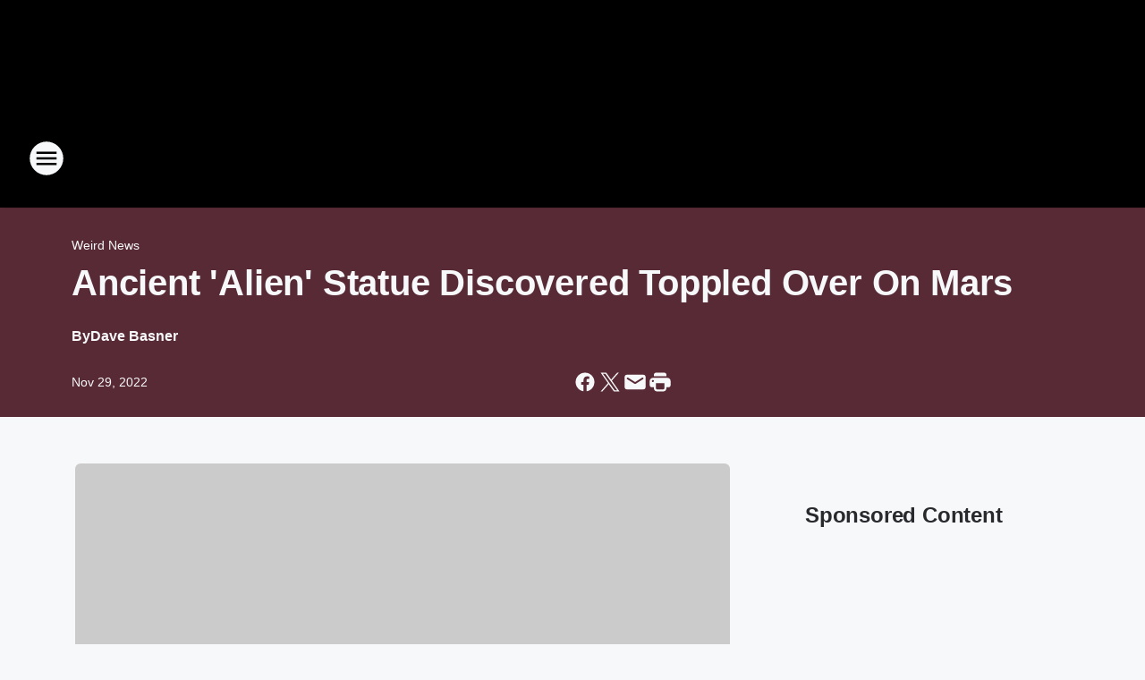

--- FILE ---
content_type: text/html; charset=utf-8
request_url: https://997thefox.iheart.com/content/2022-11-29-ancient-alien-statue-discovered-toppled-over-on-mars/
body_size: 91536
content:
<!DOCTYPE html>
        <html lang="en" dir="ltr">
            <head>
                <meta charset="UTF-8">
                <meta name="viewport" content="width=device-width, initial-scale=1.0">
                
                <style>:root{--color-white:#fff;--color-black:#000;--color-red:red;--color-brand-red:#c6002b;--color-brand-grey:#939697;--palette-red-600:#c6002b;--palette-red-500:#cd212e;--palette-red-400:#e22c3a;--palette-red-300:#f4747c;--palette-red-200:#f79096;--palette-red-100:#f4adb1;--palette-orange-600:#fb6825;--palette-orange-500:#fc833e;--palette-orange-400:#fc9e65;--palette-orange-300:#fdb990;--palette-orange-200:#fdd5bb;--palette-orange-100:#fef1e8;--palette-yellow-600:#fcba38;--palette-yellow-500:#fdc64c;--palette-yellow-400:#fdd36f;--palette-yellow-300:#fddf96;--palette-yellow-200:#feecbf;--palette-yellow-100:#fff8e9;--palette-green-600:#46815a;--palette-green-500:#62aa7b;--palette-green-400:#78d297;--palette-green-300:#8bdea7;--palette-green-200:#9ce2b4;--palette-green-100:#ace7c0;--palette-blue-600:#0055b7;--palette-blue-500:#509da7;--palette-blue-400:#60bac6;--palette-blue-300:#68c8d5;--palette-blue-200:#84dae5;--palette-blue-100:#a3e2eb;--palette-purple-600:#793cb7;--palette-purple-500:#8d5bcd;--palette-purple-400:#a071dc;--palette-purple-300:#a586e5;--palette-purple-200:#b895f2;--palette-purple-100:#c7a3f5;--palette-grey-600:#27292d;--palette-grey-600-rgb:39,41,45;--palette-grey-500:#3f4447;--palette-grey-500-rgb:63,68,71;--palette-grey-400:#717277;--palette-grey-400-rgb:113,114,119;--palette-grey-300:#a9afb2;--palette-grey-300-rgb:169,175,178;--palette-grey-250:#dadfe3;--palette-grey-250-rgb:218,223,227;--palette-grey-200:#e6eaed;--palette-grey-200-rgb:230,234,237;--palette-grey-150:#edf1f3;--palette-grey-150-rgb:237,241,243;--palette-grey-100:#f6f8f9;--palette-grey-100-rgb:246,248,249;--accent-color:var(--palette-grey-600);--station-accent-background:var(--palette-grey-600);--station-accent-background-overlay:var(--accent-color);--station-accent-foreground:var(--color-white);--station-font-family:"Segoe UI",Helvetica,Arial,sans-serif,"Apple Color Emoji","Segoe UI Emoji","Segoe UI Symbol";--body-bgcolor:var(--palette-grey-100);--body-font-family:var(--station-font-family);--body-font-size:1.6rem;--body-font-size-2:1.4rem;--body-text-color:var(--palette-grey-600);--secondary-text-color:var(--palette-grey-500);--caption-text-color:var(--palette-grey-400);--default-link-color:var(--palette-grey-600);--default-link-hover-color:var(--palette-grey-500);--station-link-color:var(--accent-color);--station-link-hover-color:var(--default-link-hover-color);--content-min-width:90rem;--content-max-width:128rem;--grid-vertical-spacing:3.2rem;--base-grid-gap:1.6rem;--region-row-gap:var(--grid-vertical-spacing);--grid-gutter-width:1.6rem;--front-matter-grid-column:2;--two-column-grid-template-columns:var(--grid-gutter-width) minmax(28.8rem,1fr) var(--grid-gutter-width);--full-width-grid-template-columns:1fr;--full-width-grid-block-template-columns:var(--grid-gutter-width) minmax(28.8rem,1fr) var(--grid-gutter-width);--site-theme-overlay-opacity:0.25;--site-theme-foreground-color:var(--palette-grey-500);--site-theme-foreground-hover-color:var(--palette-grey-400);--site-theme-background-color:var(--color-white);--text-highlight-background:var(--color-black);--text-highlight-foreground:var(--color-white);--alert-background-color:var(--palette-blue-600);--alert-foreground-color:var(--color-white);--browser-checker-bg-color:var(--palette-grey-400);--browser-checker-text-color:var(--color-black);--eyebrow-text-color:var(--palette-grey-600);--byline-text-color:var(--palette-grey-600);--button-background:var(--palette-grey-600);--button-foreground:var(--color-white);--button-border:none;--button-padding:1.5rem 2.4rem;--button-radius:99.9rem;--button-font-size:1.5rem;--button-font-weight:600;--button-line-height:2rem;--button-shadow:0 0.1rem 0.3rem rgba(0,0,0,.15);--button-hover-background:var(--palette-grey-500);--button-hover-foreground:var(--color-white);--button-hover-shadow:0 0.3rem 0.5rem rgba(0,0,0,.15);--button-hover-border:var(--button-border);--button-active-background:var(--button-background);--button-active-foreground:var(--button-foreground);--button-active-shadow:var(--button-shadow);--button-active-border:var(--button-border);--button-disabled-background:var(--palette-grey-250);--button-disabled-foreground:var(--palette-grey-300);--button-disabled-shadow:none;--button-disabled-border:var(--button-border);--button-secondary-background:transparent;--button-secondary-foreground:var(--palette-grey-600);--button-secondary-border:0.1rem solid var(--palette-grey-600);--button-secondary-hover-background:var(--palette-grey-150);--button-secondary-hover-foreground:var(--button-secondary-foreground);--button-secondary-hover-border:var(--button-secondary-border);--button-secondary-active-background:var(--palette-grey-600);--button-secondary-active-foreground:var(--color-white);--button-secondary-active-border:var(--button-secondary-border);--button-customized-foreground:var(--body-text-color);--button-customized-background:transparent;--button-customized-hover-foreground:var(--body-text-color);--button-customized-hover-background:transparent;--block-theme-foreground-color:var(--body-text-color);--block-theme-background-color:var(--palette-grey-200);--block-theme-background-overlay:transparent;--heading-vertical-margin:2.4rem;--card-heading-color:var(--palette-grey-600);--card-bg-color:var(--color-white);--card-text-primary-color:var(--palette-grey-600);--card-text-secondary-color:var(--palette-grey-500);--tabs-text-default-color:var(--palette-grey-500);--tabs-text-active-color:var(--palette-grey-600);--fader-bg-color:var(--palette-grey-200);--fader-width:3.2rem;--fader-gradient:linear-gradient(to right,rgba(var(--palette-grey-200-rgb),0) 0%,var(--palette-grey-200) 90%);--viewmore-text-color:var(--palette-grey-600);--heading-text-color:var(--body-text-color);--container-max-width:128rem;--container-horizontal-margin:1.6rem;--container-block-vertical-margin:1.6rem;--container-width:calc(100vw - var(--container-horizontal-margin)*2);--container-block-width:var(--container-width);--navigation-zindex:999;--playerbar-zindex:9;--legalnotice-zindex:10;--modal-zindex:1000;--heading-font-weight:900;--heading-margin-default:0;--heading-1-font-size:3.2rem;--heading-1-line-height:3.6rem;--heading-2-font-size:2.4rem;--heading-2-line-height:2.8rem;--heading-3-font-size:2.4rem;--heading-3-line-height:2.8rem;--heading-4-font-size:1.8rem;--heading-4-line-height:2.2rem;--heading-5-font-size:1.6rem;--heading-5-line-height:2rem;--heading-6-font-size:1.4rem;--heading-6-line-height:1.6rem;--elevation-1:0 0.1rem 0.3rem rgba(0,0,0,.15);--elevation-4:0 0.3rem 0.5rem rgba(0,0,0,.15);--elevation-6:0 0.5rem 0.8rem rgba(0,0,0,.15);--elevation-8:0 0.8rem 2.4rem rgba(0,0,0,.15);--elevation-up:0 -0.1rem 0.3rem -0.3rem #000;--elevation-down:0 0.1rem 0.3rem -0.3rem #000;--weather-icon-color:var(--color-white);--arrow-icon-color:var(--color-white);--icon-default-width:2.4rem;--icon-default-height:2.4rem;--icon-primary-color:var(--palette-grey-500);--icon-secondary-color:var(--color-white);--icon-primary-hover-color:var(--palette-grey-400);--icon-secondary-hover-color:var(--color-white);--search-input-foreground:var(--palette-grey-600);--search-input-background:transparent;--search-container-background:var(--color-white);--search-input-placeholder:var(--palette-grey-400);--template-grid-height:100%}@media screen and (min-width:768px){:root{--max-gutter:calc((100% - var(--container-max-width))/2);--grid-gutter-width:minmax(2rem,var(--max-gutter));--base-grid-gap:3.2rem;--two-column-grid-template-columns:var(--grid-gutter-width) minmax(32rem,60rem) minmax(32rem,38rem) var(--grid-gutter-width)}}@media screen and (min-width:1060px){:root{--grid-gutter-width:minmax(8rem,var(--max-gutter));--two-column-grid-template-columns:var(--grid-gutter-width) minmax(52rem,90rem) 38rem var(--grid-gutter-width);--full-width-grid-block-template-columns:var(--grid-gutter-width) minmax(90rem,1fr) var(--grid-gutter-width);--container-horizontal-margin:8rem;--container-block-vertical-margin:3.2rem;--heading-1-font-size:4rem;--heading-1-line-height:4.8rem;--heading-2-font-size:3.2rem;--heading-2-line-height:3.6rem}}body.theme-night{--site-theme-foreground-color:var(--palette-grey-100);--site-theme-foreground-hover-color:var(--palette-grey-300);--site-theme-background-color:var(--color-black);--alert-background-color:var(--color-white);--alert-foreground-color:var(--color-black);--search-input-foreground:var(--site-theme-foreground-color);--search-container-background:var(--site-theme-background-color);--search-input-placeholder:var(--site-theme-foreground-hover-color);--station-accent-background:var(--color-white);--station-accent-background-overlay:var(--accent-color);--station-accent-foreground:var(--color-black);--block-theme-background-color:var(--palette-grey-600);--block-theme-background-overlay:var(--accent-color);--block-theme-foreground-color:var(--color-white)}body.theme-night .themed-block{--tabs-text-default-color:var(--palette-grey-100);--tabs-text-active-color:var(--palette-grey-200);--card-text-primary-color:var(--block-theme-foreground-color);--card-text-secondary-color:var(--block-theme-foreground-color);--viewmore-text-color:var(--block-theme-foreground-color);--icon-primary-color:var(--block-theme-foreground-color);--heading-text-color:var(--block-theme-foreground-color);--default-link-color:var(--block-theme-foreground-color);--body-text-color:var(--block-theme-foreground-color);--fader-gradient:none;--eyebrow-text-color:var(--block-theme-foreground-color);--button-background:var(--color-white);--button-foreground:var(--palette-grey-600);--button-border:none;--button-hover-background:var(--palette-grey-100);--button-hover-foreground:var(--palette-grey-600);--button-active-background:var(--button-hover-background);--button-active-foreground:var(--button-hover-foreground);--button-disabled-background:var(--palette-grey-400);--button-disabled-foreground:var(--palette-grey-300);--button-secondary-background:transparent;--button-secondary-foreground:var(--color-white);--button-secondary-border:0.1rem solid var(--palette-grey-100);--button-secondary-hover-background:var(--palette-grey-100);--button-secondary-hover-foreground:var(--palette-grey-600);--button-secondary-hover-border:var(--button-secondary-border);--button-secondary-active-background:var(--color-white);--button-secondary-active-foreground:var(--palette-grey-600);--button-secondary-active-border:var(--button-secondary-border)}body.template-coast{--accent-color:var(--palette-grey-100);--body-bgcolor:var(--color-black);--body-text-color:var(--color-white);--card-heading-color:var(--color-white);--card-bg-color:transparent;--card-text-primary-color:var(--color-white);--card-text-secondary-color:var(--palette-grey-100);--heading-text-color:var(--body-text-color);--tabs-text-default-color:var(--color-white);--tabs-text-active-color:var(--palette-grey-100);--button-customized-foreground:var(--default-link-color);--button-customized-hover-foreground:var(--default-link-hover-color)}.card-title{font-size:var(--heading-4-font-size);font-weight:var(--heading-font-weight);line-height:var(--heading-4-line-height)}.alerts:not(:empty),.themed-block{background-color:var(--block-theme-background-color);max-width:none;position:relative}.theme-night .alerts:not(:empty)>*,.theme-night .themed-block>*{position:relative;z-index:1}.theme-night .alerts:not(:empty):before,.theme-night .themed-block:before{background-color:var(--block-theme-background-overlay);content:"";display:inline-flex;height:100%;left:0;opacity:var(--site-theme-overlay-opacity);position:absolute;top:0;width:100%;z-index:0}.subheading{color:var(--secondary-text-color)}.caption{color:var(--caption-text-color)}.scroll-blocker{background-color:rgba(0,0,0,.7);height:100vh;left:0;opacity:0;position:fixed;top:0;transition:visibility 0s ease-in-out,opacity .3s;visibility:hidden;width:100%;z-index:10}.no-content{display:none}.hidden{display:none!important}.search-button{background-color:transparent;border:none;cursor:pointer;line-height:0;margin:0;padding:0}.search-button svg .primary-path{fill:var(--icon-primary-color)}.search-button:active svg .primary-path,.search-button:hover svg .primary-path{fill:var(--icon-primary-hover-color)}.text-default{color:var(--palette-grey-500)}.text-headline{color:var(--palette-grey-600)}.text-caption{color:var(--palette-grey-400)}.text-on-dark{color:#fff}.text-on-light{color:var(--palette-grey-500)}.text-inactive{color:var(--palette-grey-300)}.text-link{color:var(--palette-red-400)}.bg-default{background-color:var(--palette-grey-100)}.bg-light{background-color:#fff}.bg-dark{background-color:var(--palette-grey-600)}.bg-inactive{background-color:var(--palette-grey-300)}.bg-selected{background-color:var(--palette-red-400)}.border-default{border-color:var(--palette-grey-300)}.border-neutral-light{border-color:var(--palette-grey-200)}.border-neutral-dark{border-color:var(--palette-grey-400)}.border-dark{border-color:var(--palette-grey-500)}.card{box-shadow:var(--elevation-1)}.card:hover{box-shadow:var(--elevation-4)}.menu{box-shadow:var(--elevation-6)}.dialog{box-shadow:var(--elevation-8)}.elevation-01,.navigation-bar{box-shadow:var(--elevation-1)}.elevation-01,.elevation-04{border-radius:.6rem}.elevation-04{box-shadow:var(--elevation-4)}.elevation-06{border-radius:.6rem;box-shadow:var(--elevation-6)}.elevation-08{border-radius:.6rem;box-shadow:var(--elevation-8)}.elevation-up{border-radius:.6rem;box-shadow:var(--elevation-up)}.img-responsive{height:auto;max-width:100%}.warning-text{background:var(--palette-yellow-300);border-radius:.6rem;box-shadow:0 .4rem .4rem rgba(0,0,0,.1);color:var(--palette-grey-600);display:flex;font-size:1.6rem;font-weight:400;gap:.8rem;padding:1.6rem;width:100%}.warning-text:before{content:url("data:image/svg+xml;utf8,<svg xmlns='http://www.w3.org/2000/svg' fill='brown'><path d='M11.777.465a.882.882 0 00-1.554 0L.122 18.605C-.224 19.225.208 20 .899 20H21.1c.691 0 1.123-.775.777-1.395L11.777.465zM11 12.5c-.55 0-1-.45-1-1v-4c0-.55.45-1 1-1s1 .45 1 1v4c0 .55-.45 1-1 1zm0 4a1 1 0 110-2 1 1 0 010 2z' /></svg>");display:block;height:2rem;width:2.2rem}.fader{position:relative}.fader:after{background:var(--fader-gradient);content:"";display:inline-block;height:100%;position:absolute;right:-.1rem;top:-.1rem;width:var(--fader-width)}.fader .fade{display:none}.alerts:not(:empty){margin-bottom:-.1rem;padding:2.4rem 0}hr.divider{background-color:var(--palette-grey-300);border:none;height:.1rem;margin:0}hr.dark{background:var(--palette-grey-400)}html{font-size:10px;margin:0;max-width:100vw;padding:0;width:100%}html *{box-sizing:border-box}@-moz-document url-prefix(){body{font-weight:lighter}}body{background-color:var(--body-bgcolor);color:var(--body-text-color);font-family:var(--body-font-family);font-size:var(--body-font-size);margin:0;overflow:hidden;overflow-anchor:none;padding:0;position:relative;width:100%}body.no-scroll{height:100vh;overflow:hidden}body.no-scroll .scroll-blocker{opacity:1;visibility:visible}a{color:var(--default-link-color)}a.next-page{height:.1rem;visibility:hidden}h1,h2,h3,h4,h5,h6{color:var(--heading-text-color);font-weight:var(--heading-font-weight);margin:var(--heading-margin-default)}h1,h2,h3,h4{letter-spacing:-.02rem}h1{font-size:var(--heading-1-font-size);line-height:var(--heading-1-line-height)}h2{font-size:var(--heading-2-font-size);line-height:var(--heading-2-line-height)}h3{font-size:var(--heading-3-font-size);line-height:var(--heading-3-line-height)}h4{font-size:var(--heading-4-font-size);line-height:var(--heading-4-line-height)}h5{font-size:var(--heading-5-font-size);line-height:var(--heading-5-line-height)}h6{font-size:var(--heading-6-font-size);line-height:var(--heading-6-line-height)}figure{margin:0 auto}[type=email],[type=number],[type=password],input[type=text]{background:#fff;border:.1rem solid #717277;border-radius:.6rem}.tabbed-item:focus{background-color:#ff0!important;outline:.2rem dashed red!important}button{font-family:var(--body-font-family)}svg .primary-path{fill:var(--icon-primary-color)}svg .secondary-path{fill:var(--icon-secondary-color)}::selection{background-color:var(--text-highlight-background);color:var(--text-highlight-foreground)}@media print{@page{size:A4 portrait;margin:1cm}::-webkit-scrollbar{display:none}body{background:#fff!important;color:#000;font:13pt Georgia,Times New Roman,Times,serif;line-height:1.3;margin:0}#app{display:block;height:100%;width:auto}h1{font-size:24pt}h2,h3,h4{font-size:14pt;margin-top:2.5rem}h1,h2,h3,h4,h5,h6{page-break-after:avoid}a,blockquote,h1,h2,h3,h4,h5,h6,img,p{page-break-inside:avoid}img{page-break-after:avoid}pre,table{page-break-inside:avoid}a,a:link,a:visited{background:transparent;color:#520;font-weight:700;text-align:left;text-decoration:underline}a[href^="#"]{font-weight:400;text-decoration:none}a:after>img,article a[href^="#"]:after{content:""}address,blockquote,dd,dt,li,p{font-size:100%}ol,ul{list-style:square;margin-bottom:20pt;margin-left:18pt}li{line-height:1.6em}.component-site-header{display:block;position:relative}.component-site-header .main-header-items{display:block;width:100%}iframe{height:0!important;line-height:0pt!important;overflow:hidden!important;white-space:nowrap;width:0!important}.component-ad-unit,.component-pushdown,.component-recommendation,.component-social-network-icons,.footer-national-links,.lower-footer-national-links,.nav-toggler,.search-user-container,.share-icons,iframe,nav{display:none}}.component-app{background-color:pink;display:flex;flex-direction:column}.template-grid{display:grid;grid-template-areas:"router-outlet" "player-bar";grid-template-columns:1fr;grid-template-rows:1fr auto;height:100vh;height:var(--template-grid-height);overflow:hidden}.template-grid>.component-routes{grid-area:router-outlet;overflow:auto}.template-grid>.ihr-player-bar{grid-area:player-bar}
/*# sourceMappingURL=local-critical-style.5a54a2ee878d2c1e77ca.css.map*/</style>
                <link rel="preconnect" href="https://static.inferno.iheart.com" data-reactroot=""/><link rel="preconnect" href="https://i.iheart.com" data-reactroot=""/><link rel="preconnect" href="https://webapi.radioedit.iheart.com" data-reactroot=""/><link rel="preconnect" href="https://us.api.iheart.com" data-reactroot=""/><link rel="preconnect" href="https://https://cdn.cookielaw.org" data-reactroot=""/><link rel="preconnect" href="https://www.iheart.com" data-reactroot=""/><link rel="dns-prefetch" href="https://static.inferno.iheart.com" data-reactroot=""/><link rel="preload" href="https://cdn.cookielaw.org/consent/7d044e9d-e966-4b73-b448-a29d06f71027/otSDKStub.js" as="script" data-reactroot=""/><link rel="preload" href="https://cdn.cookielaw.org/opt-out/otCCPAiab.js" as="script" data-reactroot=""/>
                
                <link data-chunk="bundle" rel="stylesheet" href="https://static.inferno.iheart.com/inferno/styles/bundle.ae0ba735483751a796dd.css">
<link data-chunk="local" rel="stylesheet" href="https://static.inferno.iheart.com/inferno/styles/local.bc06f128f534d4a5d747.css">
<link data-chunk="FrontMatter-component" rel="stylesheet" href="https://static.inferno.iheart.com/inferno/styles/FrontMatter-component.2085be03ea772e448ffc.css">
<link data-chunk="Heading-component" rel="stylesheet" href="https://static.inferno.iheart.com/inferno/styles/Heading-component.d79a5c95e6ef67a97bca.css">
<link data-chunk="AssetLegacy-component" rel="stylesheet" href="https://static.inferno.iheart.com/inferno/styles/AssetLegacy-component.2f0669b2b350b143ab90.css">
<link data-chunk="ImageAsset-component" rel="stylesheet" href="https://static.inferno.iheart.com/inferno/styles/ImageAsset-component.2b71f0129af91cbf9c50.css">
<link data-chunk="HtmlEmbedLegacy-component" rel="stylesheet" href="https://static.inferno.iheart.com/inferno/styles/HtmlEmbedLegacy-component.b4b15f07245686764032.css">
<link data-chunk="core-page-blocks-recommendation-Recommendation-component" rel="stylesheet" href="https://static.inferno.iheart.com/inferno/styles/core-page-blocks-recommendation-Recommendation-component.2fbf0f823711108d2479.css">
<link data-chunk="core-page-blocks-datasource-DatasourceLoader-component" rel="stylesheet" href="https://static.inferno.iheart.com/inferno/styles/core-page-blocks-datasource-DatasourceLoader-component.ed118ca85e0cefc658b6.css">
<link data-chunk="components-Eyebrow-component" rel="stylesheet" href="https://static.inferno.iheart.com/inferno/styles/Eyebrow-component.23e83d8b8cab22ea99d6.css">
                <style data-reactroot="">:root {
        --station-font-family: "Exo 2","Segoe UI",Helvetica,Arial,sans-serif,"Apple Color Emoji","Segoe UI Emoji","Segoe UI Symbol";
        --gradient-start: hsl(350,85%,35.7%);
        --gradient-stop: hsl(350,85%,31.700000000000003%);
        
                --accent-color: #ee2e4e;
            
        
             --darkFooterColor: hsl(350,85%,40.7%);
             
        --premiere-footer-dark-color:var(--darkFooterColor);
    }</style>
                
                <title data-rh="true">Ancient &#x27;Alien&#x27; Statue Discovered Toppled Over On Mars | 99.7 The Fox</title>
                <link data-rh="true" rel="shortcut icon" type="" title="" href="https://i.iheart.com/v3/re/assets.brands/628c71eb9061c04f16dc01ce?ops=gravity(%22center%22),contain(32,32),quality(65)"/><link data-rh="true" rel="apple-touch-icon" type="" title="" href="https://i.iheart.com/v3/re/assets.brands/628c71eb9061c04f16dc01ce?ops=new(),flood(%22white%22),swap(),merge(%22over%22),gravity(%22center%22),contain(167,167),quality(80),format(%22png%22)"/><link data-rh="true" rel="image_src" type="" title="" href="https://i.iheart.com/v3/re/new_assets/638612457f6ae331f0a99280?ops=gravity(%22north%22),fit(1200,675),quality(65)"/><link data-rh="true" rel="canonical" type="" title="" href="https://elvisduran.iheart.com/content/2022-11-29-ancient-alien-statue-discovered-toppled-over-on-mars/"/>
                <meta data-rh="true" property="og:locale" content="en_us"/><meta data-rh="true" name="msapplication-TileColor" content="#fff"/><meta data-rh="true" name="msvalidate.01" content="E98E323249F89ACF6294F958692E230B"/><meta data-rh="true" name="format-detection" content="telephone=no"/><meta data-rh="true" name="theme-color" content="#ee2e4e"/><meta data-rh="true" property="og:title" content="Ancient &#x27;Alien&#x27; Statue Discovered Toppled Over On Mars | 99.7 The Fox"/><meta data-rh="true" property="twitter:title" content="Ancient &#x27;Alien&#x27; Statue Discovered Toppled Over On Mars | 99.7 The Fox"/><meta data-rh="true" itemprop="name" content="Ancient &#x27;Alien&#x27; Statue Discovered Toppled Over On Mars | 99.7 The Fox"/><meta data-rh="true" name="description" content="NASA&#x27;s Curiosity Rover made the discovery."/><meta data-rh="true" property="og:description" content="NASA&#x27;s Curiosity Rover made the discovery."/><meta data-rh="true" property="twitter:description" content="NASA&#x27;s Curiosity Rover made the discovery."/><meta data-rh="true" itemprop="description" content="NASA&#x27;s Curiosity Rover made the discovery."/><meta data-rh="true" name="keywords" content="NASA, Mars, aliens, alien, statue"/><meta data-rh="true" property="og:url" content="https://997thefox.iheart.com/content/2022-11-29-ancient-alien-statue-discovered-toppled-over-on-mars/"/><meta data-rh="true" property="twitter:url" content="https://997thefox.iheart.com/content/2022-11-29-ancient-alien-statue-discovered-toppled-over-on-mars/"/><meta data-rh="true" itemprop="url" content="https://997thefox.iheart.com/content/2022-11-29-ancient-alien-statue-discovered-toppled-over-on-mars/"/><meta data-rh="true" name="thumbnail" content="https://i.iheart.com/v3/re/new_assets/638612457f6ae331f0a99280?ops=gravity(%22north%22),fit(1200,675),quality(65)"/><meta data-rh="true" property="og:image" content="https://i.iheart.com/v3/re/new_assets/638612457f6ae331f0a99280?ops=gravity(%22north%22),fit(1200,675),quality(65)"/><meta data-rh="true" property="og:image:width" content="1200"/><meta data-rh="true" property="og:image:height" content="675"/><meta data-rh="true" property="twitter:image" content="https://i.iheart.com/v3/re/new_assets/638612457f6ae331f0a99280?ops=gravity(%22north%22),fit(1200,675),quality(65)"/><meta data-rh="true" itemprop="image" content="https://i.iheart.com/v3/re/new_assets/638612457f6ae331f0a99280?ops=gravity(%22north%22),fit(1200,675),quality(65)"/><meta data-rh="true" name="msapplication-TileImage" content="https://i.iheart.com/v3/re/new_assets/638612457f6ae331f0a99280?ops=gravity(%22north%22),fit(1200,675),quality(65)"/><meta data-rh="true" property="twitter:card" content="summary_large_image"/><meta data-rh="true" property="twitter:site" content="@997thefox"/><meta data-rh="true" property="twitter:creator" content="@997thefox"/><meta data-rh="true" property="twitter:domain" content="997thefox.iheart.com"/><meta data-rh="true" property="og:site_name" content="99.7 The Fox"/><meta data-rh="true" name="application-name" content="99.7 The Fox"/><meta data-rh="true" property="fb:app_id" content="288269579133"/><meta data-rh="true" property="fb:pages" content="273842775697"/><meta data-rh="true" name="google-site-verification" content="p2FWrUKxtwBmQgHV4CjD80oKdZZBjmMNByoWvZMsYso"/><meta data-rh="true" property="twitter:tile:image:alt" content="NASA&#x27;s Curiosity Rover made the discovery."/><meta data-rh="true" property="twitter::tile:image" content="https://i.iheart.com/v3/re/new_assets/638612457f6ae331f0a99280?ops=gravity(%22north%22),fit(1200,675),quality(65)"/><meta data-rh="true" property="og:type" content="article"/><meta data-rh="true" property="twitter:tile:template:testing" content="1"/><meta data-rh="true" name="robots" content="max-image-preview:large"/><meta data-rh="true" name="categories" content="weird-news, weird-news, weird-news"/>
                
            </head>
            <body class="theme-night template-default">
                <div id="app"><div class="component-template template-grid" data-reactroot=""><div class="component-routes"><div class="component-pushdown"><div tabindex="-1" class="component-ad-unit lazy-load" data-position="3330" data-split="50" id="dfp-ad-3330-ad:top-leaderboard"></div></div><header class="component-site-header"><section class="main-header-items"><button aria-label="Open Site Navigation" class="nav-toggler" tabindex="0"><svg tabindex="-1" focusable="false" class="svg-icon icon-hamburger" width="32px" height="32px" viewBox="0 0 32 32" fill="none" xmlns="http://www.w3.org/2000/svg"><circle cx="16" cy="16" r="15" fill="none" stroke="none" stroke-width="2"></circle><path fill-rule="evenodd" clip-rule="evenodd" tabindex="-1" class="primary-path" fill="none" d="M7 22h18v-2H7v2zm0-5h18v-2H7v2zm0-7v2h18v-2H7z"></path></svg></button><nav class="" tabindex="-1" aria-hidden="true" aria-label="Primary Site Navigation" id="component-site-nav"><header class="navbar-header"><figure class="component-station-logo"><a aria-label="Station Link" tabindex="0" href="/"><img src="https://i.iheart.com/v3/re/assets.brands/6343955125d01de0230341e4?ops=gravity(%22center%22),contain(180,60)&amp;quality=80" data-src="https://i.iheart.com/v3/re/assets.brands/6343955125d01de0230341e4?ops=gravity(%22center%22),contain(180,60)&amp;quality=80" data-srcset="https://i.iheart.com/v3/re/assets.brands/6343955125d01de0230341e4?ops=gravity(%22center%22),contain(180,60)&amp;quality=80 1x,https://i.iheart.com/v3/re/assets.brands/6343955125d01de0230341e4?ops=gravity(%22center%22),contain(360,120)&amp;quality=80 2x" sizes="" alt="99.7 The Fox - Charlotte&#x27;s Rock &amp; The Carolina Panthers" class="lazyload" srcSet="https://i.iheart.com/v3/re/assets.brands/6343955125d01de0230341e4?ops=gravity(%22center%22),contain(180,60)&amp;quality=80 1x,https://i.iheart.com/v3/re/assets.brands/6343955125d01de0230341e4?ops=gravity(%22center%22),contain(360,120)&amp;quality=80 2x" width="180" height="60"/></a></figure><button class="CloseButton-module_close_4S+oa undefined" aria-label="Close Site Navigation" tabindex="0"><svg class="svg-icon icon-close" focusable="false" tabindex="-1" aria-hidden="true" width="24" height="24" viewBox="0 0 24 24" fill="none" xmlns="http://www.w3.org/2000/svg"><path aria-hidden="true" focusable="false" tabindex="-1" class="primary-path" d="M18.3 5.70997C17.91 5.31997 17.28 5.31997 16.89 5.70997L12 10.59L7.10997 5.69997C6.71997 5.30997 6.08997 5.30997 5.69997 5.69997C5.30997 6.08997 5.30997 6.71997 5.69997 7.10997L10.59 12L5.69997 16.89C5.30997 17.28 5.30997 17.91 5.69997 18.3C6.08997 18.69 6.71997 18.69 7.10997 18.3L12 13.41L16.89 18.3C17.28 18.69 17.91 18.69 18.3 18.3C18.69 17.91 18.69 17.28 18.3 16.89L13.41 12L18.3 7.10997C18.68 6.72997 18.68 6.08997 18.3 5.70997Z" fill="#3F4447"></path></svg></button></header><hr class="divider"/><section class="nav-inner-wrapper"><ul style="max-height:calc(100vh - 100px)" class="menu-container main-nav"><li class="menu-top-label"><button aria-label="Listen" class="button-text" tabindex="0"><span class="menu-label">Listen</span></button></li><li data-testid="menu-top-label" class="menu-top-label menu-toggler"><button aria-label="Toggle Menu for On-Air" class="button-text" tabindex="0"><span class="menu-label">On-Air</span><svg tabindex="-1" focusable="false" class="svg-icon icon-expand" width="24" height="24" viewBox="0 0 24 24" fill="none" xmlns="http://www.w3.org/2000/svg"><path class="primary-path" tabindex="-1" d="M15.88 9.29006L12 13.1701L8.11998 9.29006C7.72998 8.90006 7.09998 8.90006 6.70998 9.29006C6.31998 9.68006 6.31998 10.3101 6.70998 10.7001L11.3 15.2901C11.69 15.6801 12.32 15.6801 12.71 15.2901L17.3 10.7001C17.69 10.3101 17.69 9.68006 17.3 9.29006C16.91 8.91006 16.27 8.90006 15.88 9.29006Z"></path></svg></button><ul class="submenu-container" aria-hidden="true"><li><a aria-label="Doc Reno" tabindex="0" href="/featured/doc-reno/">Doc Reno</a></li><li><a aria-label="Tanner" tabindex="0" href="/featured/tanner/">Tanner</a></li><li><a aria-label="Big Rig" tabindex="0" href="/featured/big-rig/">Big Rig</a></li><li><a aria-label="E. White" tabindex="0" href="/featured/e-white/">E. White</a></li><li><a aria-label="Aly" tabindex="0" href="/featured/aly/">Aly</a></li><li><a aria-label="Full Schedule" tabindex="0" href="/schedule/">Full Schedule</a></li></ul></li><li data-testid="menu-top-label" class="menu-top-label menu-toggler"><button aria-label="Toggle Menu for Music &amp; More" class="button-text" tabindex="0"><span class="menu-label">Music &amp; More</span><svg tabindex="-1" focusable="false" class="svg-icon icon-expand" width="24" height="24" viewBox="0 0 24 24" fill="none" xmlns="http://www.w3.org/2000/svg"><path class="primary-path" tabindex="-1" d="M15.88 9.29006L12 13.1701L8.11998 9.29006C7.72998 8.90006 7.09998 8.90006 6.70998 9.29006C6.31998 9.68006 6.31998 10.3101 6.70998 10.7001L11.3 15.2901C11.69 15.6801 12.32 15.6801 12.71 15.2901L17.3 10.7001C17.69 10.3101 17.69 9.68006 17.3 9.29006C16.91 8.91006 16.27 8.90006 15.88 9.29006Z"></path></svg></button><ul class="submenu-container" aria-hidden="true"><li><a aria-label="Get The Free iHeart App" tabindex="0" href="/apps/">Get The Free iHeart App</a></li><li><a aria-label="Recently Played" tabindex="0" href="/music/recently-played/">Recently Played</a></li><li><a aria-label="Top Songs" tabindex="0" href="/music/top-songs/">Top Songs</a></li><li><a aria-label="Podcasts" tabindex="0" href="/podcasts/">Podcasts</a></li><li><a aria-label="National News" tabindex="0" href="/topic/national-news/">National News</a></li><li><a aria-label="Entertainment News" tabindex="0" href="/topic/entertainment-news/">Entertainment News</a></li><li><a aria-label="Charlotte Traffic" tabindex="0" href="/traffic/">Charlotte Traffic</a></li><li><a href="https://www.wcnc.com/weather/" target="_self" aria-label="WCNC Charlotte Weather">WCNC Charlotte Weather</a></li></ul></li><li data-testid="menu-top-label" class="menu-top-label menu-toggler"><button aria-label="Toggle Menu for Connect" class="button-text" tabindex="0"><span class="menu-label">Connect</span><svg tabindex="-1" focusable="false" class="svg-icon icon-expand" width="24" height="24" viewBox="0 0 24 24" fill="none" xmlns="http://www.w3.org/2000/svg"><path class="primary-path" tabindex="-1" d="M15.88 9.29006L12 13.1701L8.11998 9.29006C7.72998 8.90006 7.09998 8.90006 6.70998 9.29006C6.31998 9.68006 6.31998 10.3101 6.70998 10.7001L11.3 15.2901C11.69 15.6801 12.32 15.6801 12.71 15.2901L17.3 10.7001C17.69 10.3101 17.69 9.68006 17.3 9.29006C16.91 8.91006 16.27 8.90006 15.88 9.29006Z"></path></svg></button><ul class="submenu-container" aria-hidden="true"><li><a aria-label="Contact" tabindex="0" href="/contact/">Contact</a></li><li><a aria-label="Concert Calendar" tabindex="0" href="/calendar/">Concert Calendar</a></li><li><a aria-label="Event Calendar" tabindex="0" href="/calendar/">Event Calendar</a></li><li><a href="https://www.facebook.com/997thefox/" target="_blank" rel="noopener" aria-label="Facebook">Facebook</a></li><li><a href="https://twitter.com/997TheFox" target="_blank" rel="noopener" aria-label="Twitter">Twitter</a></li><li><a aria-label="Newsletter Sign Up" tabindex="0" href="/newsletter/">Newsletter Sign Up</a></li><li><a aria-label="Prize Pick Up" tabindex="0" href="/contact/">Prize Pick Up</a></li><li><a aria-label="Advertise with 99.7 The Fox" tabindex="0" href="/advertise/">Advertise with 99.7 The Fox</a></li><li><a href="https://iheartmedia.dejobs.org/jobs/?location=Charlotte%2C+NC" target="_blank" rel="noopener" aria-label="iHeartMedia Careers">iHeartMedia Careers</a></li></ul></li><li class="menu-top-label"><a aria-label="CEOs You Should Know" tabindex="0" href="/featured/ceos-you-should-know-charlotte/">CEOs You Should Know</a></li><li class="menu-top-label"><a href="https://www.panthers.com/schedule/" target="_self" aria-label="2025 Carolina Panthers Schedule">2025 Carolina Panthers Schedule</a></li><li class="menu-top-label menu-toggler"><button aria-label="Toggle Menu for Contests &amp; Promotions" class="button-text" tabindex="0"><span class="menu-label">Contests &amp; Promotions</span><svg tabindex="-1" focusable="false" class="svg-icon icon-expand" width="24" height="24" viewBox="0 0 24 24" fill="none" xmlns="http://www.w3.org/2000/svg"><path class="primary-path" tabindex="-1" d="M15.88 9.29006L12 13.1701L8.11998 9.29006C7.72998 8.90006 7.09998 8.90006 6.70998 9.29006C6.31998 9.68006 6.31998 10.3101 6.70998 10.7001L11.3 15.2901C11.69 15.6801 12.32 15.6801 12.71 15.2901L17.3 10.7001C17.69 10.3101 17.69 9.68006 17.3 9.29006C16.91 8.91006 16.27 8.90006 15.88 9.29006Z"></path></svg></button><ul class="submenu-container" aria-hidden="true"><li><a aria-label="Enter to Win Tickets to Black Label Society at The Fillmore!" tabindex="0" href="/promotions/enter-to-win-tickets-to-black-1833296/">Enter to Win Tickets to Black Label Society at The Fillmore!</a></li><li><a aria-label="Enter to Win Tickets to Lynyrd Skynyrd at Truliant Amphitheater!" tabindex="0" href="/promotions/enter-to-win-tickets-to-lynyrd-1834352/">Enter to Win Tickets to Lynyrd Skynyrd at Truliant Amphitheater!</a></li><li><a aria-label="Enter to Win Tickets to Mötley Crüe at Truliant Amphitheater!" tabindex="0" href="/promotions/enter-to-win-tickets-to-motley-1834621/">Enter to Win Tickets to Mötley Crüe at Truliant Amphitheater!</a></li><li><a aria-label="Rock the Bank" tabindex="0" href="/promotions/rock-the-bank-1843883/">Rock the Bank</a></li><li><a aria-label="Happy Crue Year! Enter to win tickets to Motley Crue!" tabindex="0" href="/promotions/happy-crue-year-enter-to-win-1844375/">Happy Crue Year! Enter to win tickets to Motley Crue!</a></li><li><a aria-label="All Contests &amp; Promotions" tabindex="0" href="/promotions/">All Contests &amp; Promotions</a></li><li><a aria-label="Contest Rules" tabindex="0" href="/rules/">Contest Rules</a></li></ul></li><li class="menu-top-label"><a tabindex="0" href="/contact/">Contact</a></li><li class="menu-top-label"><a tabindex="0" href="/newsletter/">Newsletter</a></li><li class="menu-top-label"><a tabindex="0" href="/advertise/">Advertise on 99.7 The Fox</a></li><li class="menu-top-label"><a href="tel:1-844-844-iHeart">1-844-844-iHeart</a></li><ul class="component-social-icons"><li class="icon-container"><a href="//www.facebook.com/997thefox" aria-label="Visit us on facebook" target="_blank" rel="noopener"><svg tabindex="-1" focusable="false" class="svg-icon icon-facebook" width="24" height="24" viewBox="0 0 24 24" xmlns="http://www.w3.org/2000/svg" fill="none"><path class="primary-path" tabindex="-1" d="M21 12C21 7.02891 16.9711 3 12 3C7.02891 3 3 7.02891 3 12C3 16.493 6.29062 20.216 10.5938 20.891V14.6016H8.30859V12H10.5938V10.0172C10.5938 7.76191 11.9367 6.51562 13.9934 6.51562C14.9777 6.51562 16.0078 6.69141 16.0078 6.69141V8.90625H14.8723C13.7543 8.90625 13.4062 9.60059 13.4062 10.3125V12H15.9023L15.5033 14.6016H13.4062V20.891C17.7094 20.216 21 16.493 21 12Z" fill="#27292D"></path><path class="secondary-path" tabindex="-1" d="M15.5033 14.6016L15.9023 12H13.4062V10.3125C13.4062 9.60059 13.7543 8.90625 14.8723 8.90625H16.0078V6.69141C16.0078 6.69141 14.9777 6.51562 13.9934 6.51562C11.9367 6.51562 10.5938 7.76191 10.5938 10.0172V12H8.30859V14.6016H10.5938V20.891C11.0525 20.9631 11.5219 21 12 21C12.4781 21 12.9475 20.9631 13.4062 20.891V14.6016H15.5033Z" fill="white"></path></svg></a></li><li class="icon-container"><a href="//www.x.com/997thefox" aria-label="Visit us on X" target="_blank" rel="noopener"><svg tabindex="-1" focusable="false" class="svg-icon icon-twitter" xmlns="http://www.w3.org/2000/svg" width="24" height="24" viewBox="0 0 24 24" fill="none"><path class="primary-path" d="M13.7124 10.6218L20.4133 3H18.8254L13.0071 9.61788L8.35992 3H3L10.0274 13.0074L3 21H4.58799L10.7324 14.0113L15.6401 21H21L13.7124 10.6218ZM11.5375 13.0956L10.8255 12.0991L5.16017 4.16971H7.59922L12.1712 10.5689L12.8832 11.5655L18.8262 19.8835H16.3871L11.5375 13.0956Z" fill="#27292D"></path></svg></a></li><li class="icon-container"><a href="//www.instagram.com/997thefox" aria-label="Visit us on instagram" target="_blank" rel="noopener"><svg tabindex="-1" focusable="false" class="svg-icon icon-instagram" width="24" height="24" viewBox="0 0 24 24" fill="none" xmlns="http://www.w3.org/2000/svg"><path class="primary-path" tabindex="-1" fill-rule="evenodd" clip-rule="evenodd" d="M12.0001 7.37836C11.086 7.37836 10.1924 7.64941 9.43242 8.15724C8.6724 8.66508 8.08003 9.38688 7.73023 10.2314C7.38043 11.0759 7.28891 12.0051 7.46723 12.9016C7.64556 13.7981 8.08573 14.6216 8.73208 15.268C9.37842 15.9143 10.2019 16.3545 11.0984 16.5328C11.9949 16.7112 12.9242 16.6196 13.7687 16.2698C14.6132 15.92 15.335 15.3277 15.8428 14.5676C16.3506 13.8076 16.6217 12.9141 16.6217 12C16.6217 10.7743 16.1348 9.59873 15.2681 8.732C14.4013 7.86528 13.2258 7.37836 12.0001 7.37836ZM12.0001 15C11.4067 15 10.8267 14.824 10.3334 14.4944C9.84003 14.1647 9.45553 13.6962 9.22847 13.148C9.00141 12.5998 8.94201 11.9966 9.05777 11.4147C9.17353 10.8328 9.45925 10.2982 9.87881 9.87867C10.2984 9.45912 10.8329 9.17341 11.4148 9.05765C11.9968 8.9419 12.6 9.00131 13.1482 9.22838C13.6963 9.45544 14.1649 9.83995 14.4945 10.3333C14.8241 10.8266 15.0001 11.4067 15.0001 12C15.0001 12.7956 14.684 13.5587 14.1214 14.1213C13.5588 14.6839 12.7957 15 12.0001 15Z" fill="#27292D"></path><path class="primary-path" tabindex="-1" d="M17.8842 7.19576C17.8842 7.79222 17.4007 8.27575 16.8042 8.27575C16.2078 8.27575 15.7243 7.79222 15.7243 7.19576C15.7243 6.5993 16.2078 6.11578 16.8042 6.11578C17.4007 6.11578 17.8842 6.5993 17.8842 7.19576Z" fill="#27292D"></path><path class="primary-path" tabindex="-1" fill-rule="evenodd" clip-rule="evenodd" d="M12 3C9.55581 3 9.24921 3.01036 8.28942 3.05416C7.33144 3.09789 6.67723 3.25001 6.10476 3.47251C5.50424 3.69849 4.96024 4.05275 4.51069 4.51058C4.05276 4.9601 3.6984 5.50411 3.47233 6.10466C3.25001 6.67716 3.09789 7.33137 3.05434 8.28935C3.01036 9.24915 3 9.55575 3 12C3 14.4443 3.01036 14.7509 3.05434 15.7107C3.09807 16.6687 3.25019 17.3229 3.47268 17.8953C3.69867 18.4959 4.05293 19.0399 4.51076 19.4894C4.96031 19.9472 5.50431 20.3015 6.10484 20.5275C6.67734 20.75 7.33154 20.9021 8.28949 20.9458C9.24944 20.9896 9.55592 21 12.0002 21C14.4444 21 14.751 20.9896 15.7108 20.9458C16.6688 20.9021 17.323 20.75 17.8955 20.5275C18.4933 20.2963 19.0363 19.9427 19.4896 19.4894C19.9428 19.0362 20.2964 18.4932 20.5276 17.8953C20.7501 17.3228 20.9023 16.6686 20.946 15.7107C20.9898 14.7507 21.0001 14.4443 21.0001 12C21.0001 9.55578 20.9898 9.24915 20.946 8.28935C20.9023 7.33137 20.7501 6.67716 20.5276 6.10469C20.3017 5.50417 19.9474 4.96016 19.4896 4.51062C19.04 4.0527 18.496 3.69836 17.8954 3.47233C17.3229 3.25001 16.6687 3.09789 15.7107 3.05434C14.7509 3.01036 14.4443 3 12 3ZM12 4.62165C14.4031 4.62165 14.6878 4.63084 15.6369 4.67414C16.5144 4.71418 16.9909 4.86077 17.308 4.98402C17.699 5.1283 18.0526 5.35835 18.3429 5.65727C18.6418 5.94757 18.8718 6.30118 19.0161 6.69209C19.1394 7.00923 19.286 7.48577 19.326 8.36326C19.3693 9.31231 19.3785 9.59694 19.3785 12.0001C19.3785 14.4033 19.3693 14.6879 19.326 15.637C19.286 16.5145 19.1393 16.991 19.0161 17.3082C18.8664 17.6963 18.6371 18.0488 18.3429 18.343C18.0487 18.6372 17.6962 18.8665 17.308 19.0162C16.9909 19.1395 16.5144 19.2861 15.6369 19.3261C14.688 19.3694 14.4034 19.3786 12 19.3786C9.59665 19.3786 9.31213 19.3694 8.36316 19.3261C7.48566 19.2861 7.00916 19.1395 6.69199 19.0162C6.30107 18.872 5.94747 18.6419 5.65716 18.343C5.35824 18.0527 5.12819 17.6991 4.98391 17.3082C4.86066 16.991 4.71404 16.5145 4.67403 15.637C4.63073 14.688 4.62155 14.4033 4.62155 12.0001C4.62155 9.59694 4.63073 9.31238 4.67403 8.36326C4.71408 7.48577 4.86066 7.00926 4.98391 6.69209C5.12821 6.30116 5.35828 5.94754 5.65723 5.65723C5.94754 5.35832 6.30115 5.12826 6.69206 4.98398C7.00919 4.86073 7.48574 4.71411 8.36323 4.6741C9.31228 4.6308 9.59683 4.62165 12 4.62165Z" fill="#27292D"></path></svg></a></li><li class="icon-container"><a href="//www.tiktok.com/@997thefox" aria-label="Visit us on tiktok" target="_blank" rel="noopener"><svg tabindex="-1" focusable="false" class="svg-icon icon-tiktok" width="24" height="24" viewBox="0 0 24 24" xmlns="http://www.w3.org/2000/svg"><path class="primary-path" tabindex="-1" d="M20.7501 6.91071C19.5331 6.84196 18.3823 6.33443 17.5108 5.48214C17.0478 5.03475 16.683 4.49596 16.4394 3.9C16.1913 3.30286 16.0697 2.66078 16.0822 2.01428H12.5822V15.0179C12.5822 17.2143 11.2751 18.5107 9.65367 18.5107C9.26383 18.5197 8.87615 18.4504 8.5136 18.3068C8.15104 18.1633 7.82097 17.9484 7.54296 17.675C7.2645 17.4005 7.04247 17.0741 6.88939 16.7143C6.73851 16.3534 6.66081 15.9661 6.66081 15.575C6.66081 15.1838 6.73851 14.7966 6.88939 14.4357C7.04247 14.0759 7.2645 13.7495 7.54296 13.475C7.82097 13.2016 8.15104 12.9867 8.5136 12.8432C8.87615 12.6996 9.26383 12.6303 9.65367 12.6393C9.97636 12.6414 10.2964 12.6981 10.6001 12.8071V9.23571C10.2892 9.169 9.97165 9.13784 9.65367 9.14285C8.38222 9.14285 7.13932 9.51988 6.08215 10.2263C5.02498 10.9326 4.20101 11.9366 3.71445 13.1113C3.22788 14.286 3.10058 15.5786 3.34862 16.8256C3.59667 18.0726 4.20893 19.2181 5.10799 20.1171C6.00704 21.0162 7.1525 21.6284 8.39952 21.8765C9.64654 22.1245 10.9391 21.9972 12.1138 21.5107C13.2884 21.0241 14.2925 20.2001 14.9988 19.1429C15.7052 18.0858 16.0822 16.8429 16.0822 15.5714V8.78571C17.4634 9.70742 19.0897 10.1927 20.7501 10.1786V6.91071Z" fill="#27292D"></path></svg></a></li></ul></ul></section><footer class="navbar-footer"><form class="search-form" name="search-form" role="search"><section class="search-container"><input type="search" name="keyword" id="search-input-field-nav" aria-label="search text" placeholder="Search" value="" maxLength="250"/><button class="search-button search-submit" aria-label="Search" type="submit"><svg class="svg-icon icon-search" tabindex="-1" width="32px" height="32px" viewBox="0 0 32 32" focusable="false" fill="none" xmlns="http://www.w3.org/2000/svg"><circle class="outline" cx="16" cy="16" r="15" fill="none" stroke="none" stroke-width="2"></circle><path class="primary-path" fill-rule="evenodd" clip-rule="evenodd" d="M18.457 20.343a7.69 7.69 0 111.929-1.591l4.658 5.434a1.25 1.25 0 11-1.898 1.628l-4.69-5.471zm.829-6.652a4.69 4.69 0 11-9.381 0 4.69 4.69 0 019.38 0z" fill="none"></path></svg></button></section></form></footer></nav><figure class="component-station-logo"><a aria-label="Station Link" tabindex="0" href="/"><img src="https://i.iheart.com/v3/re/assets.brands/6343955125d01de0230341e4?ops=gravity(%22center%22),contain(180,60)&amp;quality=80" data-src="https://i.iheart.com/v3/re/assets.brands/6343955125d01de0230341e4?ops=gravity(%22center%22),contain(180,60)&amp;quality=80" data-srcset="https://i.iheart.com/v3/re/assets.brands/6343955125d01de0230341e4?ops=gravity(%22center%22),contain(180,60)&amp;quality=80 1x,https://i.iheart.com/v3/re/assets.brands/6343955125d01de0230341e4?ops=gravity(%22center%22),contain(360,120)&amp;quality=80 2x" sizes="" alt="99.7 The Fox - Charlotte&#x27;s Rock &amp; The Carolina Panthers" class="lazyload" srcSet="https://i.iheart.com/v3/re/assets.brands/6343955125d01de0230341e4?ops=gravity(%22center%22),contain(180,60)&amp;quality=80 1x,https://i.iheart.com/v3/re/assets.brands/6343955125d01de0230341e4?ops=gravity(%22center%22),contain(360,120)&amp;quality=80 2x" width="180" height="60"/></a></figure><section class="listen-user-container"><div class="header-user"></div></section></section></header><main class="component-page layout-generic-80-20 two-column page-detail wrfx-fm"><div class="alerts"></div><div class="page-gutter gutter-left"> </div><section class="col-top"><div class="component-region region-header-dynamic"><header class="content-header front-matter"><nav data-cy="eyebrow" class="Eyebrow-module_component-eyebrow_AIV95"><a tabindex="0" href="/topic/weird-news/">Weird News</a></nav><header class="component-heading"><h1 class="heading-title">Ancient &#x27;Alien&#x27; Statue Discovered Toppled Over On Mars</h1></header><figure class="component-byline-display"><figcaption><span class="author-block">By <span class="author"> <!-- -->Dave Basner</span></span><div class="date-block"><time class="card-date" dateTime="1669732367836">Nov 29, 2022</time></div><div class="share-icons"><button data-platform="facebook" aria-label="Share this page on Facebook" class="react-share__ShareButton" style="background-color:transparent;border:none;padding:0;font:inherit;color:inherit;cursor:pointer"><svg tabindex="-1" focusable="false" class="svg-icon icon-facebook" width="24" height="24" viewBox="0 0 24 24" xmlns="http://www.w3.org/2000/svg" fill="none"><path class="primary-path" tabindex="-1" d="M21 12C21 7.02891 16.9711 3 12 3C7.02891 3 3 7.02891 3 12C3 16.493 6.29062 20.216 10.5938 20.891V14.6016H8.30859V12H10.5938V10.0172C10.5938 7.76191 11.9367 6.51562 13.9934 6.51562C14.9777 6.51562 16.0078 6.69141 16.0078 6.69141V8.90625H14.8723C13.7543 8.90625 13.4062 9.60059 13.4062 10.3125V12H15.9023L15.5033 14.6016H13.4062V20.891C17.7094 20.216 21 16.493 21 12Z" fill="#27292D"></path><path class="secondary-path" tabindex="-1" d="M15.5033 14.6016L15.9023 12H13.4062V10.3125C13.4062 9.60059 13.7543 8.90625 14.8723 8.90625H16.0078V6.69141C16.0078 6.69141 14.9777 6.51562 13.9934 6.51562C11.9367 6.51562 10.5938 7.76191 10.5938 10.0172V12H8.30859V14.6016H10.5938V20.891C11.0525 20.9631 11.5219 21 12 21C12.4781 21 12.9475 20.9631 13.4062 20.891V14.6016H15.5033Z" fill="white"></path></svg></button><button data-platform="x" aria-label="Share this page on X" class="react-share__ShareButton" style="background-color:transparent;border:none;padding:0;font:inherit;color:inherit;cursor:pointer"><svg tabindex="-1" focusable="false" class="svg-icon icon-twitter" xmlns="http://www.w3.org/2000/svg" width="24" height="24" viewBox="0 0 24 24" fill="none"><path class="primary-path" d="M13.7124 10.6218L20.4133 3H18.8254L13.0071 9.61788L8.35992 3H3L10.0274 13.0074L3 21H4.58799L10.7324 14.0113L15.6401 21H21L13.7124 10.6218ZM11.5375 13.0956L10.8255 12.0991L5.16017 4.16971H7.59922L12.1712 10.5689L12.8832 11.5655L18.8262 19.8835H16.3871L11.5375 13.0956Z" fill="#27292D"></path></svg></button><button data-platform="email" class="custom-button email-button" aria-label="Share this page in Email"><svg tabindex="-1" focusable="false" class="svg-icon icon-email" width="24" height="24" viewBox="0 0 24 24" fill="none" xmlns="http://www.w3.org/2000/svg"><path class="primary-path" d="M20 5H4C2.9 5 2.01 5.9 2.01 7L2 17C2 18.1 2.9 19 4 19H20C21.1 19 22 18.1 22 17V7C22 5.9 21.1 5 20 5ZM19.6 9.25L12.53 13.67C12.21 13.87 11.79 13.87 11.47 13.67L4.4 9.25C4.15 9.09 4 8.82 4 8.53C4 7.86 4.73 7.46 5.3 7.81L12 12L18.7 7.81C19.27 7.46 20 7.86 20 8.53C20 8.82 19.85 9.09 19.6 9.25Z" fill="#27292D"></path></svg></button><button data-platform="print" class="custom-button printer-button" aria-label="Print this page"><svg tabindex="-1" focusable="false" class="svg-icon icon-print" width="24" height="24" viewBox="0 0 24 24" fill="none" xmlns="http://www.w3.org/2000/svg"><path class="primary-path" d="M6 5C6 3.89543 6.89543 3 8 3H16C17.1046 3 18 3.89543 18 5V6.5H6V5Z" fill="#27292D"></path><path class="primary-path" fill-rule="evenodd" clip-rule="evenodd" d="M5 8C3.34315 8 2 9.34315 2 11V15C2 16.1046 2.89543 17 4 17H6V18C6 19.6569 7.34315 21 9 21H15C16.6569 21 18 19.6569 18 18V17H20C21.1046 17 22 16.1046 22 15V11C22 9.34315 20.6569 8 19 8H5ZM6 11C6 10.4477 5.55228 10 5 10C4.44772 10 4 10.4477 4 11C4 11.5523 4.44772 12 5 12C5.55228 12 6 11.5523 6 11ZM8 18V13H16V18C16 18.5523 15.5523 19 15 19H9C8.44772 19 8 18.5523 8 18Z" fill="#27292D"></path></svg></button></div></figcaption></figure></header><input type="hidden" data-id="wKI2D"/></div></section><section class="col-left"><div class="component-region region-main-dynamic"><div class="component-container content-layout-container block"><article class="content-detail-container"><section class="content-block type-embed embed-type-rich provider-ohembed"></section><section class="content-block type-asset"><figure class="component-image-asset"><section class="image-container"><img src="https://i.iheart.com/v3/re/new_assets/f79fc341-a979-4863-81b0-eea1ddc6e07b?ops=resize(900,506),quality(10)" data-src="https://i.iheart.com/v3/re/new_assets/f79fc341-a979-4863-81b0-eea1ddc6e07b?ops=resize(900,506),quality(10)" data-srcset="https://i.iheart.com/v3/re/new_assets/638612457f6ae331f0a99280?ops=max(360,0),quality(70) 360w,https://i.iheart.com/v3/re/new_assets/638612457f6ae331f0a99280?ops=max(480,0),quality(80) 480w,https://i.iheart.com/v3/re/new_assets/638612457f6ae331f0a99280?ops=max(650,0),quality(80) 650w,https://i.iheart.com/v3/re/new_assets/638612457f6ae331f0a99280?ops=max(1060,0),quality(80) 940w" sizes="(max-width: 361px) 360px,(max-width: 481px) 480px,(max-width: 651px) 650px,(min-width: 1060px) 940px,auto " alt="" class="lazyload" srcSet="" width="288" height="162"/></section><figcaption><p class="component-asset-caption"><span class="asset-credit">Photo<!-- -->: <!-- -->NASA/JPL-Caltech</span></p></figcaption></figure></section><section class="content-block type-html"><div class="component-embed-html"><p>There is so much we don't know about Mars, and that's part of the reason NASA has been exploring the Red Planet with the rovers they've sent up there. The incredible technology that the space agency has landed on Mars has sent back tons of information that is helping scientists better understand the planet, but the rovers have also sent back some very curious images. Among them, a photo of <a href="https://www.iheart.com/content/2022-02-25-alien-boot-photographed-on-mars-by-nasa-rover/" target="_blank">an &quot;alien boot,&quot;</a> <a href="https://www.iheart.com/content/2022-04-28-metallic-wreckage-discovered-on-mars-by-nasa/" target="_blank">metallic wreckage</a>, <a href="https://www.iheart.com/content/2022-05-19-strange-ufo-photographed-by-mars-rover/" target="_blank">a flying UFO</a>, <a href="https://www.iheart.com/content/2022-05-24-eerie-alien-doorway-photographed-on-mars-by-nasas-rover/" target="_blank">a mysterious doorway</a>, <a href="https://elvisduran.iheart.com/content/2022-06-22-alien-arms-seen-on-mars-by-nasa-rover/" target="_blank">&quot;alien arms,&quot;</a> <a href="https://elvisduran.iheart.com/content/2022-08-09-eerie-face-on-rock-photographed-on-mars-by-nasa/" target="_blank">strange carvings</a> and <a href="https://www.iheart.com/content/2022-02-07-alien-filmed-by-mars-rover-called-100-proof-of-intelligent-life/" target="_blank">what looks like an actual alien</a>. Well a new item can be added to that list - an ancient &quot;alien&quot; statue.</p>

<p><strong>Scott C. Waring </strong>of <a href="https://www.ufosightingsdaily.com/" target="_blank">UFO Sightings Daily</a> discovered the sculpture by zooming way in on a large photo released by NASA. In a video describing what he found, he shows a faraway mountain where a rock <a href="https://www.iheart.com/content/2021-12-13-nasa-footage-appears-to-show-ufo-that-crashed-on-mars/" target="_blank">seems to have toppled down</a> the incline and come to a rest on its side. He points out how it looks like it is a statue with eyes, a nose, a mouth and a crown or a hat. One of the eyes is <a href="https://elvisduran.iheart.com/content/2022-09-14-strange-structure-photographed-on-mars/" target="_blank">out of place</a> because, as he explains, it was dislodged when the rock fell. He also suggests the face could have reptilian characteristics and the creature it depicts might've lived in water, which is possible since NASA believes there once was water on Mars. </p>

</div></section><div tabindex="-1" class="component-ad-unit lazy-load" data-position="3327" data-split="10" id="dfp-ad-3327-2"></div><section class="content-block type-embed embed-type-video provider-YouTube"></section><section class="content-block type-html"><div class="component-embed-html"><p>Commenters were impressed by the video, with one comparing the statue to the sculptures on Easter Island, and another suggesting it stood high on the mountain and looked over a city like the statue of Jesus in Rio de Janeiro, Brazil.</p>

<p>While something like this might seem far-fetched, it isn't too crazy a concept. In fact, even the CIA <a href="https://www.iheart.com/content/2019-11-08-declassified-cia-documents-show-they-saw-ancient-civilization-on-mars/" target="_blank">once claimed there were ancient civilizations on Mars</a>. </p>

<p>If you want to zoom in and see the rock for yourself, you can do it on <a href="http://gigapan.com/gigapans/231125" target="_blank">this large image that the sculpture is in</a>. </p>

</div></section></article><div class="share-icons"><button data-platform="facebook" aria-label="Share this page on Facebook" class="react-share__ShareButton" style="background-color:transparent;border:none;padding:0;font:inherit;color:inherit;cursor:pointer"><svg tabindex="-1" focusable="false" class="svg-icon icon-facebook" width="24" height="24" viewBox="0 0 24 24" xmlns="http://www.w3.org/2000/svg" fill="none"><path class="primary-path" tabindex="-1" d="M21 12C21 7.02891 16.9711 3 12 3C7.02891 3 3 7.02891 3 12C3 16.493 6.29062 20.216 10.5938 20.891V14.6016H8.30859V12H10.5938V10.0172C10.5938 7.76191 11.9367 6.51562 13.9934 6.51562C14.9777 6.51562 16.0078 6.69141 16.0078 6.69141V8.90625H14.8723C13.7543 8.90625 13.4062 9.60059 13.4062 10.3125V12H15.9023L15.5033 14.6016H13.4062V20.891C17.7094 20.216 21 16.493 21 12Z" fill="#27292D"></path><path class="secondary-path" tabindex="-1" d="M15.5033 14.6016L15.9023 12H13.4062V10.3125C13.4062 9.60059 13.7543 8.90625 14.8723 8.90625H16.0078V6.69141C16.0078 6.69141 14.9777 6.51562 13.9934 6.51562C11.9367 6.51562 10.5938 7.76191 10.5938 10.0172V12H8.30859V14.6016H10.5938V20.891C11.0525 20.9631 11.5219 21 12 21C12.4781 21 12.9475 20.9631 13.4062 20.891V14.6016H15.5033Z" fill="white"></path></svg></button><button data-platform="x" aria-label="Share this page on X" class="react-share__ShareButton" style="background-color:transparent;border:none;padding:0;font:inherit;color:inherit;cursor:pointer"><svg tabindex="-1" focusable="false" class="svg-icon icon-twitter" xmlns="http://www.w3.org/2000/svg" width="24" height="24" viewBox="0 0 24 24" fill="none"><path class="primary-path" d="M13.7124 10.6218L20.4133 3H18.8254L13.0071 9.61788L8.35992 3H3L10.0274 13.0074L3 21H4.58799L10.7324 14.0113L15.6401 21H21L13.7124 10.6218ZM11.5375 13.0956L10.8255 12.0991L5.16017 4.16971H7.59922L12.1712 10.5689L12.8832 11.5655L18.8262 19.8835H16.3871L11.5375 13.0956Z" fill="#27292D"></path></svg></button><button data-platform="email" class="custom-button email-button" aria-label="Share this page in Email"><svg tabindex="-1" focusable="false" class="svg-icon icon-email" width="24" height="24" viewBox="0 0 24 24" fill="none" xmlns="http://www.w3.org/2000/svg"><path class="primary-path" d="M20 5H4C2.9 5 2.01 5.9 2.01 7L2 17C2 18.1 2.9 19 4 19H20C21.1 19 22 18.1 22 17V7C22 5.9 21.1 5 20 5ZM19.6 9.25L12.53 13.67C12.21 13.87 11.79 13.87 11.47 13.67L4.4 9.25C4.15 9.09 4 8.82 4 8.53C4 7.86 4.73 7.46 5.3 7.81L12 12L18.7 7.81C19.27 7.46 20 7.86 20 8.53C20 8.82 19.85 9.09 19.6 9.25Z" fill="#27292D"></path></svg></button><button data-platform="print" class="custom-button printer-button" aria-label="Print this page"><svg tabindex="-1" focusable="false" class="svg-icon icon-print" width="24" height="24" viewBox="0 0 24 24" fill="none" xmlns="http://www.w3.org/2000/svg"><path class="primary-path" d="M6 5C6 3.89543 6.89543 3 8 3H16C17.1046 3 18 3.89543 18 5V6.5H6V5Z" fill="#27292D"></path><path class="primary-path" fill-rule="evenodd" clip-rule="evenodd" d="M5 8C3.34315 8 2 9.34315 2 11V15C2 16.1046 2.89543 17 4 17H6V18C6 19.6569 7.34315 21 9 21H15C16.6569 21 18 19.6569 18 18V17H20C21.1046 17 22 16.1046 22 15V11C22 9.34315 20.6569 8 19 8H5ZM6 11C6 10.4477 5.55228 10 5 10C4.44772 10 4 10.4477 4 11C4 11.5523 4.44772 12 5 12C5.55228 12 6 11.5523 6 11ZM8 18V13H16V18C16 18.5523 15.5523 19 15 19H9C8.44772 19 8 18.5523 8 18Z" fill="#27292D"></path></svg></button></div><hr class="divider"/></div><input type="hidden" data-id="main:content"/><div class="component-container component-recommendation block"><header class="component-heading"><h3 class="heading-title">Sponsored Content</h3></header><div class="OUTBRAIN" data-src="https://997thefox.iheart.com/content/2022-11-29-ancient-alien-statue-discovered-toppled-over-on-mars/" data-widget-id="AR_1"></div></div><input type="hidden" data-id="recommendation:bottom"/><div tabindex="-1" class="component-ad-unit lazy-load" data-position="3357" data-split="0" id="dfp-ad-3357-ad:sponsor-byline"></div><input type="hidden" data-id="ad:sponsor-byline"/></div></section><section class="col-right"><div class="component-region region-ad-top"><div tabindex="-1" class="component-ad-unit lazy-load" data-position="3307" data-split="10" id="dfp-ad-3307-ad:top"></div><input type="hidden" data-id="ad:top"/></div><div class="component-region region-cume-right"><input type="hidden" data-id="cume:right"/></div><div class="component-region region-right-dynamic"><div class="component-container component-recommendation not-for-mobile block"><header class="component-heading"><h3 class="heading-title">Sponsored Content</h3></header><div class="OUTBRAIN" data-src="https://997thefox.iheart.com/content/2022-11-29-ancient-alien-statue-discovered-toppled-over-on-mars/" data-widget-id="SB_1"></div></div><input type="hidden" data-id="recommendation:right"/></div></section><section class="col-bottom"><div class="component-region region-ad-bottom-leaderboard"><div tabindex="-1" class="component-ad-unit lazy-load" data-position="3306" data-split="0" id="dfp-ad-3306-ad:bottom-leaderboard"></div><input type="hidden" data-id="ad:bottom-leaderboard"/></div></section><div class="page-gutter gutter-right"> </div></main><footer class="component-site-footer"><div class="component-container"><div class="footer-row footer-links"><ul class="footer-station-links"><li><a href="http://969thekat.com" target="_self">96.9 The Kat</a></li><li><a href="http://1065.com" target="_self">106.5 The END</a></li><li><a href="http://HITS961.com" target="_self">HITS 96.1</a></li><li><a href="http://1029thelake.com" target="_self">102.9 The Lake</a></li><li><a href="https://charlotte.binnews.com/" target="_self">BIN 98.7</a></li></ul><ul class="footer-national-links"><li><a tabindex="0" href="/contact/">Contact</a></li><li><a tabindex="0" href="/advertise/">Advertise on 99.7 The Fox</a></li><li><a href="https://www.iheart.com/apps/" target="_blank" rel="noopener">Download The Free iHeartRadio App</a></li><li><a href="https://www.iheart.com/podcast/" target="_blank" rel="noopener">Find a Podcast</a></li></ul><div class="component-social-network-icons"><ul class="component-social-icons"><li class="icon-container"><a href="//www.facebook.com/997thefox" aria-label="Visit us on facebook" target="_blank" rel="noopener"><svg tabindex="-1" focusable="false" class="svg-icon icon-facebook" width="24" height="24" viewBox="0 0 24 24" xmlns="http://www.w3.org/2000/svg" fill="none"><path class="primary-path" tabindex="-1" d="M21 12C21 7.02891 16.9711 3 12 3C7.02891 3 3 7.02891 3 12C3 16.493 6.29062 20.216 10.5938 20.891V14.6016H8.30859V12H10.5938V10.0172C10.5938 7.76191 11.9367 6.51562 13.9934 6.51562C14.9777 6.51562 16.0078 6.69141 16.0078 6.69141V8.90625H14.8723C13.7543 8.90625 13.4062 9.60059 13.4062 10.3125V12H15.9023L15.5033 14.6016H13.4062V20.891C17.7094 20.216 21 16.493 21 12Z" fill="#27292D"></path><path class="secondary-path" tabindex="-1" d="M15.5033 14.6016L15.9023 12H13.4062V10.3125C13.4062 9.60059 13.7543 8.90625 14.8723 8.90625H16.0078V6.69141C16.0078 6.69141 14.9777 6.51562 13.9934 6.51562C11.9367 6.51562 10.5938 7.76191 10.5938 10.0172V12H8.30859V14.6016H10.5938V20.891C11.0525 20.9631 11.5219 21 12 21C12.4781 21 12.9475 20.9631 13.4062 20.891V14.6016H15.5033Z" fill="white"></path></svg></a></li><li class="icon-container"><a href="//www.x.com/997thefox" aria-label="Visit us on X" target="_blank" rel="noopener"><svg tabindex="-1" focusable="false" class="svg-icon icon-twitter" xmlns="http://www.w3.org/2000/svg" width="24" height="24" viewBox="0 0 24 24" fill="none"><path class="primary-path" d="M13.7124 10.6218L20.4133 3H18.8254L13.0071 9.61788L8.35992 3H3L10.0274 13.0074L3 21H4.58799L10.7324 14.0113L15.6401 21H21L13.7124 10.6218ZM11.5375 13.0956L10.8255 12.0991L5.16017 4.16971H7.59922L12.1712 10.5689L12.8832 11.5655L18.8262 19.8835H16.3871L11.5375 13.0956Z" fill="#27292D"></path></svg></a></li><li class="icon-container"><a href="//www.instagram.com/997thefox" aria-label="Visit us on instagram" target="_blank" rel="noopener"><svg tabindex="-1" focusable="false" class="svg-icon icon-instagram" width="24" height="24" viewBox="0 0 24 24" fill="none" xmlns="http://www.w3.org/2000/svg"><path class="primary-path" tabindex="-1" fill-rule="evenodd" clip-rule="evenodd" d="M12.0001 7.37836C11.086 7.37836 10.1924 7.64941 9.43242 8.15724C8.6724 8.66508 8.08003 9.38688 7.73023 10.2314C7.38043 11.0759 7.28891 12.0051 7.46723 12.9016C7.64556 13.7981 8.08573 14.6216 8.73208 15.268C9.37842 15.9143 10.2019 16.3545 11.0984 16.5328C11.9949 16.7112 12.9242 16.6196 13.7687 16.2698C14.6132 15.92 15.335 15.3277 15.8428 14.5676C16.3506 13.8076 16.6217 12.9141 16.6217 12C16.6217 10.7743 16.1348 9.59873 15.2681 8.732C14.4013 7.86528 13.2258 7.37836 12.0001 7.37836ZM12.0001 15C11.4067 15 10.8267 14.824 10.3334 14.4944C9.84003 14.1647 9.45553 13.6962 9.22847 13.148C9.00141 12.5998 8.94201 11.9966 9.05777 11.4147C9.17353 10.8328 9.45925 10.2982 9.87881 9.87867C10.2984 9.45912 10.8329 9.17341 11.4148 9.05765C11.9968 8.9419 12.6 9.00131 13.1482 9.22838C13.6963 9.45544 14.1649 9.83995 14.4945 10.3333C14.8241 10.8266 15.0001 11.4067 15.0001 12C15.0001 12.7956 14.684 13.5587 14.1214 14.1213C13.5588 14.6839 12.7957 15 12.0001 15Z" fill="#27292D"></path><path class="primary-path" tabindex="-1" d="M17.8842 7.19576C17.8842 7.79222 17.4007 8.27575 16.8042 8.27575C16.2078 8.27575 15.7243 7.79222 15.7243 7.19576C15.7243 6.5993 16.2078 6.11578 16.8042 6.11578C17.4007 6.11578 17.8842 6.5993 17.8842 7.19576Z" fill="#27292D"></path><path class="primary-path" tabindex="-1" fill-rule="evenodd" clip-rule="evenodd" d="M12 3C9.55581 3 9.24921 3.01036 8.28942 3.05416C7.33144 3.09789 6.67723 3.25001 6.10476 3.47251C5.50424 3.69849 4.96024 4.05275 4.51069 4.51058C4.05276 4.9601 3.6984 5.50411 3.47233 6.10466C3.25001 6.67716 3.09789 7.33137 3.05434 8.28935C3.01036 9.24915 3 9.55575 3 12C3 14.4443 3.01036 14.7509 3.05434 15.7107C3.09807 16.6687 3.25019 17.3229 3.47268 17.8953C3.69867 18.4959 4.05293 19.0399 4.51076 19.4894C4.96031 19.9472 5.50431 20.3015 6.10484 20.5275C6.67734 20.75 7.33154 20.9021 8.28949 20.9458C9.24944 20.9896 9.55592 21 12.0002 21C14.4444 21 14.751 20.9896 15.7108 20.9458C16.6688 20.9021 17.323 20.75 17.8955 20.5275C18.4933 20.2963 19.0363 19.9427 19.4896 19.4894C19.9428 19.0362 20.2964 18.4932 20.5276 17.8953C20.7501 17.3228 20.9023 16.6686 20.946 15.7107C20.9898 14.7507 21.0001 14.4443 21.0001 12C21.0001 9.55578 20.9898 9.24915 20.946 8.28935C20.9023 7.33137 20.7501 6.67716 20.5276 6.10469C20.3017 5.50417 19.9474 4.96016 19.4896 4.51062C19.04 4.0527 18.496 3.69836 17.8954 3.47233C17.3229 3.25001 16.6687 3.09789 15.7107 3.05434C14.7509 3.01036 14.4443 3 12 3ZM12 4.62165C14.4031 4.62165 14.6878 4.63084 15.6369 4.67414C16.5144 4.71418 16.9909 4.86077 17.308 4.98402C17.699 5.1283 18.0526 5.35835 18.3429 5.65727C18.6418 5.94757 18.8718 6.30118 19.0161 6.69209C19.1394 7.00923 19.286 7.48577 19.326 8.36326C19.3693 9.31231 19.3785 9.59694 19.3785 12.0001C19.3785 14.4033 19.3693 14.6879 19.326 15.637C19.286 16.5145 19.1393 16.991 19.0161 17.3082C18.8664 17.6963 18.6371 18.0488 18.3429 18.343C18.0487 18.6372 17.6962 18.8665 17.308 19.0162C16.9909 19.1395 16.5144 19.2861 15.6369 19.3261C14.688 19.3694 14.4034 19.3786 12 19.3786C9.59665 19.3786 9.31213 19.3694 8.36316 19.3261C7.48566 19.2861 7.00916 19.1395 6.69199 19.0162C6.30107 18.872 5.94747 18.6419 5.65716 18.343C5.35824 18.0527 5.12819 17.6991 4.98391 17.3082C4.86066 16.991 4.71404 16.5145 4.67403 15.637C4.63073 14.688 4.62155 14.4033 4.62155 12.0001C4.62155 9.59694 4.63073 9.31238 4.67403 8.36326C4.71408 7.48577 4.86066 7.00926 4.98391 6.69209C5.12821 6.30116 5.35828 5.94754 5.65723 5.65723C5.94754 5.35832 6.30115 5.12826 6.69206 4.98398C7.00919 4.86073 7.48574 4.71411 8.36323 4.6741C9.31228 4.6308 9.59683 4.62165 12 4.62165Z" fill="#27292D"></path></svg></a></li><li class="icon-container"><a href="//www.tiktok.com/@997thefox" aria-label="Visit us on tiktok" target="_blank" rel="noopener"><svg tabindex="-1" focusable="false" class="svg-icon icon-tiktok" width="24" height="24" viewBox="0 0 24 24" xmlns="http://www.w3.org/2000/svg"><path class="primary-path" tabindex="-1" d="M20.7501 6.91071C19.5331 6.84196 18.3823 6.33443 17.5108 5.48214C17.0478 5.03475 16.683 4.49596 16.4394 3.9C16.1913 3.30286 16.0697 2.66078 16.0822 2.01428H12.5822V15.0179C12.5822 17.2143 11.2751 18.5107 9.65367 18.5107C9.26383 18.5197 8.87615 18.4504 8.5136 18.3068C8.15104 18.1633 7.82097 17.9484 7.54296 17.675C7.2645 17.4005 7.04247 17.0741 6.88939 16.7143C6.73851 16.3534 6.66081 15.9661 6.66081 15.575C6.66081 15.1838 6.73851 14.7966 6.88939 14.4357C7.04247 14.0759 7.2645 13.7495 7.54296 13.475C7.82097 13.2016 8.15104 12.9867 8.5136 12.8432C8.87615 12.6996 9.26383 12.6303 9.65367 12.6393C9.97636 12.6414 10.2964 12.6981 10.6001 12.8071V9.23571C10.2892 9.169 9.97165 9.13784 9.65367 9.14285C8.38222 9.14285 7.13932 9.51988 6.08215 10.2263C5.02498 10.9326 4.20101 11.9366 3.71445 13.1113C3.22788 14.286 3.10058 15.5786 3.34862 16.8256C3.59667 18.0726 4.20893 19.2181 5.10799 20.1171C6.00704 21.0162 7.1525 21.6284 8.39952 21.8765C9.64654 22.1245 10.9391 21.9972 12.1138 21.5107C13.2884 21.0241 14.2925 20.2001 14.9988 19.1429C15.7052 18.0858 16.0822 16.8429 16.0822 15.5714V8.78571C17.4634 9.70742 19.0897 10.1927 20.7501 10.1786V6.91071Z" fill="#27292D"></path></svg></a></li></ul></div><div class="description">99.7 The Fox is Charlotte&#x27;s proud home of the Carolina Panthers and the best Rock all day. 99.7 The Fox is powered by iHeartRadio.</div><hr/><ul class="lower-footer-national-links"><li><a tabindex="0" href="/sitemap/">Sitemap</a></li><li><a tabindex="0" href="/rules/">Contest Rules</a></li><li><a href="https://www.iheart.com/privacy/" target="_blank" rel="noopener">Privacy Policy</a></li><li><a href="https://privacy.iheart.com/" target="_blank" rel="noopener">Your Privacy Choices<img data-src="http://i-stg.iheart.com/v3/re/new_assets/66fee14066ebdb3465fd0684" alt="Your privacy Logo" class="lazyload" width="13" height="14"/></a></li><li><a href="https://www.iheart.com/terms/" target="_blank" rel="noopener">Terms of Use</a></li><li><a href="https://www.iheart.com/adchoices/" target="_blank" rel="noopener">AdChoices<img data-src="https://i.iheart.com/v3/re/new_assets/faf40618-8c4b-4554-939b-49bce06bbcca" alt="AdChoices Logo" class="lazyload" width="13" height="14"/></a></li><li class="public-inspection-file"><a href="https://publicfiles.fcc.gov/fm-profile/WRFX/" target="_blank" rel="noopener">WRFX<!-- --> <!-- -->Public Inspection File</a></li><li><a href="https://politicalfiles.iheartmedia.com/files/location/WRFX/" target="_blank" rel="noopener">WRFX<!-- --> <!-- -->Political File</a></li><li><a href="https://i.iheart.com/v3/re/assets.eeo/68893148bb2fc81d81f5106b?passthrough=1" target="_blank" rel="noopener">EEO Public File</a></li><li><a href="https://997thefox.iheart.com/content/public-file-assistance/" target="_blank" rel="noopener">Public File Assistance</a></li><li><a tabindex="0" href="/fcc-applications/">FCC Applications</a></li></ul><div class="site-ownership"><div>© <!-- -->2026<!-- --> <!-- -->iHeartMedia, Inc.</div></div></div></div></footer><div class="component-apptray"><div id="recaptcha-badge" class="g-recaptcha"></div></div></div></div></div>
                <div id="fb-root" />
        <script>window.__PRELOADED_STATE__ = {"site":{"site":{"sites":{"find":{"_id":"%2F019cb2a0f8d5fc481de9185d8d347a07","canonicalHostname":"997thefox.iheart.com","hostnames":[],"facets":["markets/CHARLOTTE-NC","genres/Classic Rock","formats/ROCKCLASSIC","brands/WRFX-FM (1981)","markets/CHARLOTTE-NC","facets/VC Region","facets/All Sites - English","facets/WinB4Contest","facets/ThankATeacherEnglish","facets/Q1CashContest","facets/Q1CashContestExclusion"],"slug":"wrfx-fm","market":"markets/CHARLOTTE-NC","ownBrand":"brands/WRFX-FM (1981)","timeZone":"America/New_York","keys":["hostname:997thefox.iheart.com","hostname:www.997thefox.com","hostname:997thefox.com","hostname:wrfx.com","hostname:www.wrfx.com","hostname:wrfx-fm.radio.iheart.com","id:/019cb2a0f8d5fc481de9185d8d347a07","brand:brands/WRFX-FM (1981)","slug:wrfx-fm","primaryParentOf:/59714131ce1998439ca9a79d","primaryParentOf:/ae1eec9fb47fc701fa530ebd1983ef26","stream:1613","broadcastFacility:53970","broadcastFacilityCallsign:wrfx","primaryParentOf:/61608a9f85e8486ccbe49243","primaryParentOf:/62435f3305787448932977a3","primaryParentOf:/5a1c2a1e976cea3fba978424"],"stream":{"id":1613,"primaryPronouncement":"ninety nine seven the fox","recentlyPlayedEnabled":true,"isActive":"true"},"ownership":{"id":"providers/Clear Channel","taxo":{"source":{"display_name":"iHeartMedia, Inc."}}},"summary":{"name":"99.7 The Fox","description":"99.7 The Fox is Charlotte's home station for the John Boy & Billy Big Show and the best Classic Rock music all day. 99.7 The Fox is powered by iHeartRadio."},"status":{"hide":{"startDate":0,"endDate":0,"redirectTo":""},"isHidden":false,"isActive":true},"configByLookup":{"_id":"/019cb2a0f8d5fc481de9185d8d347a07/inferno","adPositions":[{"breakpoints":[{"breakpoint":320,"sizes":[{"w":300,"h":250}]},{"breakpoint":480,"sizes":[{"w":300,"h":250}]},{"breakpoint":700,"sizes":[{"w":300,"h":250}]},{"breakpoint":760,"sizes":[{"w":300,"h":250}]},{"breakpoint":768,"sizes":[{"w":300,"h":250}]},{"breakpoint":800,"sizes":[{"w":300,"h":250}]},{"breakpoint":990,"sizes":[{"w":300,"h":250}]},{"breakpoint":1024,"sizes":[{"w":300,"h":250}]},{"breakpoint":1059,"sizes":[{"w":300,"h":250}]},{"breakpoint":1060,"sizes":[{"w":0,"h":0}]},{"breakpoint":1190,"sizes":[{"w":0,"h":0}]},{"breakpoint":0,"sizes":[{"w":0,"h":0}]}],"_id":"%2F5e289b1ec184cee3fd7aaeb2","positionId":"3327","template":"local-inferno-site","adSplit":10,"forceLoad":false},{"breakpoints":[{"breakpoint":0,"sizes":[{"w":300,"h":100}]}],"_id":"/local-site/5052","positionId":"5052","template":"local-site","adSplit":0,"forceLoad":false},{"breakpoints":[{"breakpoint":320,"sizes":[{"w":320,"h":50}]},{"breakpoint":480,"sizes":[{"w":320,"h":50}]},{"breakpoint":700,"sizes":[{"w":320,"h":50}]},{"breakpoint":760,"sizes":[{"w":320,"h":50}]},{"breakpoint":768,"sizes":[{"w":728,"h":90}]},{"breakpoint":800,"sizes":[{"w":728,"h":90}]},{"breakpoint":990,"sizes":[{"w":728,"h":90}]},{"breakpoint":1024,"sizes":[{"w":728,"h":90}]},{"breakpoint":1059,"sizes":[{"w":728,"h":90}]},{"breakpoint":1060,"sizes":[{"w":728,"h":90}]},{"breakpoint":1190,"sizes":[{"w":728,"h":90}]}],"_id":"%2F5f15ebcbe9960c806959fb15","positionId":"3332","template":"local-inferno-site","adSplit":50,"forceLoad":false},{"breakpoints":[{"breakpoint":0,"sizes":[{"w":320,"h":50}]},{"breakpoint":320,"sizes":[{"w":320,"h":50}]},{"breakpoint":480,"sizes":[{"w":320,"h":50}]},{"breakpoint":700,"sizes":[{"w":320,"h":50}]},{"breakpoint":760,"sizes":[{"w":320,"h":50}]},{"breakpoint":768,"sizes":[{"w":728,"h":90}]},{"breakpoint":800,"sizes":[{"w":728,"h":90}]},{"breakpoint":990,"sizes":[{"w":728,"h":90}]},{"breakpoint":1024,"sizes":[{"w":728,"h":90}]},{"breakpoint":1059,"sizes":[{"w":728,"h":90}]},{"breakpoint":1060,"sizes":[{"w":728,"h":90},{"w":970,"h":250}]},{"breakpoint":1190,"sizes":[{"w":728,"h":90},{"w":970,"h":250}]}],"_id":"%2F5e289b1ec184cee3fd7aaeb0","positionId":"3306","template":"local-inferno-site","adSplit":0,"forceLoad":false},{"breakpoints":[{"breakpoint":0,"sizes":[{"w":300,"h":250}]},{"breakpoint":700,"sizes":[{"w":300,"h":250}]}],"_id":"/local-site/3309","positionId":"3309","template":"local-site","adSplit":10,"forceLoad":true},{"breakpoints":[{"breakpoint":0,"sizes":[{"w":300,"h":250}]},{"breakpoint":700,"sizes":[{"w":300,"h":250}]}],"_id":"/local-site/3308","positionId":"3308","template":"local-site","adSplit":10,"forceLoad":true},{"breakpoints":[{"breakpoint":0,"sizes":[{"w":0,"h":0}]},{"breakpoint":320,"sizes":[{"w":3,"h":3}]},{"breakpoint":480,"sizes":[{"w":3,"h":3}]},{"breakpoint":700,"sizes":[{"w":3,"h":3}]},{"breakpoint":760,"sizes":[{"w":10,"h":10}]},{"breakpoint":768,"sizes":[{"w":10,"h":10}]},{"breakpoint":800,"sizes":[{"w":10,"h":10}]}],"_id":"%2F5f230d591e48ed5023a49f05","positionId":"3331a","template":"local-inferno-site","adSplit":50,"forceLoad":false},{"breakpoints":[{"breakpoint":0,"sizes":[{"w":320,"h":50},{"w":320,"h":150}]},{"breakpoint":320,"sizes":[{"w":320,"h":50},{"w":320,"h":150}]},{"breakpoint":480,"sizes":[{"w":320,"h":50},{"w":320,"h":150}]},{"breakpoint":700,"sizes":[{"w":320,"h":50},{"w":320,"h":150}]},{"breakpoint":760,"sizes":[{"w":320,"h":50},{"w":320,"h":150}]},{"breakpoint":768,"sizes":[{"w":728,"h":90}]},{"breakpoint":800,"sizes":[{"w":728,"h":90}]},{"breakpoint":990,"sizes":[{"w":728,"h":90}]},{"breakpoint":1024,"sizes":[{"w":728,"h":90}]},{"breakpoint":1059,"sizes":[{"w":728,"h":90}]},{"breakpoint":1060,"sizes":[{"w":728,"h":90},{"w":970,"h":250}]},{"breakpoint":1190,"sizes":[{"w":728,"h":90},{"w":970,"h":250}]}],"_id":"%2F5e289b1ec184cee3fd7aaeae","positionId":"3330","template":"local-inferno-site","adSplit":50,"forceLoad":false},{"breakpoints":[{"breakpoint":1060,"sizes":[{"w":300,"h":250},{"w":300,"h":600}]},{"breakpoint":1190,"sizes":[{"w":300,"h":250},{"w":300,"h":600}]},{"breakpoint":0,"sizes":[{"w":0,"h":0}]},{"breakpoint":320,"sizes":[{"w":0,"h":0}]},{"breakpoint":480,"sizes":[{"w":0,"h":0}]}],"_id":"%2F5e289b1ec184cee3fd7aaeb1","positionId":"3307","template":"local-inferno-site","adSplit":10,"forceLoad":false},{"breakpoints":[{"breakpoint":0,"sizes":[{"w":0,"h":0}]},{"breakpoint":768,"sizes":[{"w":1,"h":1}]}],"_id":"%2F5f9823d6564708139f497ffb","positionId":"8888","template":"local-inferno-site","adSplit":100,"forceLoad":true},{"breakpoints":[{"breakpoint":0,"sizes":[{"w":300,"h":250}]},{"breakpoint":320,"sizes":[{"w":300,"h":250}]},{"breakpoint":480,"sizes":[{"w":300,"h":250}]},{"breakpoint":700,"sizes":[{"w":300,"h":250}]},{"breakpoint":760,"sizes":[{"w":300,"h":250}]},{"breakpoint":768,"sizes":[{"w":728,"h":90}]},{"breakpoint":800,"sizes":[{"w":728,"h":90}]},{"breakpoint":990,"sizes":[{"w":728,"h":90}]},{"breakpoint":1024,"sizes":[{"w":728,"h":90}]},{"breakpoint":1059,"sizes":[{"w":728,"h":90}]},{"breakpoint":1060,"sizes":[{"w":728,"h":90}]},{"breakpoint":1190,"sizes":[{"w":728,"h":90}]}],"_id":"%2F5e289b1ec184cee3fd7aaeaf","positionId":"3331","template":"local-inferno-site","adSplit":50,"forceLoad":false}],"routes":[{"name":"home","path":"/"},{"name":"weather","path":"/weather"},{"name":"ads","path":"/ads/"},{"name":"advertise","path":"/advertise/"},{"name":"amazongoogle","path":"/amazon-alexa-and-google-home/"},{"name":"calendar_content_all","path":"/calendar/"},{"name":"contact","path":"/contact/"},{"name":"content","path":"/content/"},{"name":"contests","path":"/contests/"},{"name":"fccappliciations","path":"/fcc-applications/"},{"name":"featured","path":"/from-our-shows/"},{"name":"iheartradio_app","path":"/apps/"},{"name":"music_home","path":"/music/"},{"name":"newsletter","path":"/newsletter/"},{"name":"onair_schedule","path":"/schedule/"},{"name":"podcasts","path":"/podcasts/"},{"name":"promotions","path":"/promotions/"},{"name":"robots","path":"/robots/"},{"name":"rules","path":"/rules/"},{"name":"traffic","path":"/traffic/"},{"name":"error_page","path":"/_error/404/"},{"name":"music_recently_played","path":"/music/recently-played/"},{"name":"music_top_songs","path":"/music/top-songs/"},{"name":"newsletter_unsubscribe","path":"/newsletter/unsubscribe/"},{"name":"topic_content","path":"/topic/content/"},{"name":"author","path":"/author/\u003cslug>"},{"name":"calendar_content","path":"/calendar/content/\u003cslug>"},{"name":"calendar_content_category","path":"/calendar/category/\u003ctopic>"},{"name":"chart","path":"/charts/\u003cchart_slug>/"},{"name":"contest","path":"/contests/\u003cslug>/"},{"name":"detail","path":"/content/\u003cslug>/"},{"name":"onair_schedule_day","path":"/schedule/\u003cday>/"},{"name":"plaintext","path":"/text/\u003cslug>/"},{"name":"promotion","path":"/promotions/\u003cslug>/"},{"name":"search","path":"/search/\u003ckeyword>/"},{"name":"topic","path":"/topic/\u003ctopic>/"},{"name":"chart_detail","path":"/charts/\u003cchart_slug>/\u003clist_slug>/"}],"redirects":[{"id":"/019cb2a0f8d5fc481de9185d8d347a07/inferno/d3dcdd6a3b7e74892940e824f5164111651c97d6","priority":0,"source":"/pages/bobbybones.html?article=10164920","regex":false,"schedule":{"begin":1528382220000,"end":4115978604802},"destination":{"type":"URL","value":"https://bobbybones.iheart.com/"},"disabled":false,"permanent":true,"matchQueryString":true,"queryParamsHandling":"ORIGINAL"},{"id":"/019cb2a0f8d5fc481de9185d8d347a07/inferno/41410424656a1f7e6cc5d7483803da90666bef02","priority":0,"source":"/app2/contest/8lfqyf","regex":false,"schedule":{"begin":1544707620000,"end":4115978604802},"destination":{"type":"URL","value":"https://997thefox.iheart.com/contests/"},"disabled":false,"permanent":true,"matchQueryString":false,"queryParamsHandling":"ORIGINAL"},{"id":"/019cb2a0f8d5fc481de9185d8d347a07/inferno/e155e0ec0cfec62b7cdbfd9f2649a87418acbb4c","priority":0,"source":"/trooper","regex":false,"schedule":null,"destination":{"type":"URL","value":"https://997thefox.iheart.com/promotions/win-a-pair-of-tickets-to-1603057/"},"disabled":false,"permanent":false,"matchQueryString":false,"queryParamsHandling":"ORIGINAL"},{"id":"/019cb2a0f8d5fc481de9185d8d347a07/inferno/aebdf9a9d48c54e11da9623cc2c999a4c57f6e79","priority":0,"source":"/festival","regex":false,"schedule":{"begin":1596513600000,"end":4115978604802},"destination":{"type":"URL","value":"https://www.iheart.com/music-festival/"},"disabled":false,"permanent":false,"matchQueryString":false,"queryParamsHandling":"ORIGINAL"},{"id":"/019cb2a0f8d5fc481de9185d8d347a07/inferno/6270339829168417d5dd9b3643337979b63b43e1","priority":0,"source":"/holidays","regex":false,"schedule":{"begin":1762444800251,"end":4115978604802},"destination":{"type":"URL","value":"https://997thefox.iheart.com/featured/happy-holidays/"},"disabled":false,"permanent":false,"matchQueryString":false,"queryParamsHandling":"ORIGINAL"},{"id":"/019cb2a0f8d5fc481de9185d8d347a07/inferno/1092a91746d1ece0924ace3576d8cdc867d94950","priority":0,"source":"/podcastcharts","regex":false,"schedule":{"begin":1569902400000,"end":4115978604802},"destination":{"type":"URL","value":"https://news.iheart.com/charts/podcasts-top-100/latest/"},"disabled":false,"permanent":true,"matchQueryString":false,"queryParamsHandling":"ORIGINAL"},{"id":"/019cb2a0f8d5fc481de9185d8d347a07/inferno/f17baa007f57e6d0b2d3d0a47c6a1c5ba57f2ccb","priority":0,"source":"\\/contests\\/([^\\/]+)/","regex":true,"schedule":null,"destination":{"type":"URL","value":"https://997thefox.iheart.com/promotions/$1/"},"disabled":false,"permanent":true,"matchQueryString":false,"queryParamsHandling":"ORIGINAL"},{"id":"/019cb2a0f8d5fc481de9185d8d347a07/inferno/c4384ca103f276516c7f72c2ba2a19784c0745a2","priority":0,"source":"/living","regex":false,"schedule":null,"destination":{"type":"URL","value":"https://997thefox.iheart.com/promotions/win-a-pair-of-tickets-to-1617441/"},"disabled":false,"permanent":false,"matchQueryString":false,"queryParamsHandling":"ORIGINAL"},{"id":"/019cb2a0f8d5fc481de9185d8d347a07/inferno/51e5f3b5c8a43bf97025f025b05e0872b19aff81","priority":0,"source":"/content/2023-01-25-sister-wife-spectacle-cody-brown-turned-down-by-potential-new-wife","regex":false,"schedule":null,"destination":{"type":"URL","value":"https://997thefox.iheart.com/content/2023-01-26-sister-wife-spectacle-kody-brown-turned-down-by-potential-new-wife/"},"disabled":false,"permanent":false,"matchQueryString":false,"queryParamsHandling":"ORIGINAL"},{"id":"/019cb2a0f8d5fc481de9185d8d347a07/inferno/65b6d5b7bda95afc4c044adb62fd96aa35785c35","priority":0,"source":"/church","regex":false,"schedule":null,"destination":{"type":"URL","value":"https://997thefox.iheart.com/promotions/win-tickets-to-experience-hendrix-at-1718026/"},"disabled":false,"permanent":false,"matchQueryString":false,"queryParamsHandling":"ORIGINAL"},{"id":"/019cb2a0f8d5fc481de9185d8d347a07/inferno/9d7ba6472469211410817d285c21ce9ef6986f57","priority":0,"source":"/edc","regex":false,"schedule":{"begin":1500656400000,"end":4115978604802},"destination":{"type":"URL","value":"https://www.iheart.com/live/edc-radio-7355/"},"disabled":false,"permanent":true,"matchQueryString":false,"queryParamsHandling":"ORIGINAL"},{"id":"/019cb2a0f8d5fc481de9185d8d347a07/inferno/7813007a5af71b47e36d8df9c60b5095fadbf633","priority":0,"source":"/event_portal/view/calendar/calendar.html","regex":false,"schedule":{"begin":1519426860000,"end":4115978604802},"destination":{"type":"URL","value":"https://997thefox.iheart.com/calendar/"},"disabled":false,"permanent":true,"matchQueryString":false,"queryParamsHandling":"ORIGINAL"},{"id":"/019cb2a0f8d5fc481de9185d8d347a07/inferno/ac143912c287bb8ceb8e48938069352c914ea1b3","priority":0,"source":"/fox","regex":false,"schedule":{"begin":1752162042993,"end":4115978604802},"destination":{"type":"URL","value":"https://997thefox.iheart.com/promotions/carolina-panthers-ultimate-fan-experience-1788898/"},"disabled":false,"permanent":false,"matchQueryString":false,"queryParamsHandling":"ORIGINAL"},{"id":"/019cb2a0f8d5fc481de9185d8d347a07/inferno/c3b1a832f6120db29cf9dbe01780437b57434985","priority":0,"source":"/common/quiz/one-direction/match.php","regex":false,"schedule":{"begin":1544707440000,"end":4115978604802},"destination":{"type":"URL","value":"https://www.iheart.com/artist/one-direction-687496/"},"disabled":false,"permanent":true,"matchQueryString":false,"queryParamsHandling":"ORIGINAL"},{"id":"/019cb2a0f8d5fc481de9185d8d347a07/inferno/145d8234fb396efbb28ddcc5df279aac7e492695","priority":0,"source":"/song","regex":false,"schedule":null,"destination":{"type":"URL","value":"https://1065.iheart.com/promotions/enter-to-win-tickets-to-the-used-and-plain-white-t-s-1670553/"},"disabled":false,"permanent":false,"matchQueryString":false,"queryParamsHandling":"ORIGINAL"},{"id":"/019cb2a0f8d5fc481de9185d8d347a07/inferno/19001ddcc72fd7b53b551506d7c3f548620e3fa5","priority":0,"source":"/podcast-award","regex":false,"schedule":{"begin":1539921600000,"end":4115978604802},"destination":{"type":"URL","value":"https://www.iheart.com/podcast-awards/"},"disabled":false,"permanent":true,"matchQueryString":false,"queryParamsHandling":"ORIGINAL"},{"id":"/019cb2a0f8d5fc481de9185d8d347a07/inferno/25f408388c0cf160fb9e61be672d877c6a14cda1","priority":0,"source":"/iheartradio","regex":false,"schedule":{"begin":1632172920386,"end":4115978604802},"destination":{"type":"URL","value":"https://997thefox.iheart.com/listen/"},"disabled":false,"permanent":false,"matchQueryString":false,"queryParamsHandling":"ORIGINAL"},{"id":"/019cb2a0f8d5fc481de9185d8d347a07/inferno/362fb1549c3dba96685754c4cb165b89edddffb7","priority":0,"source":"/cc-common/hdradio/player.php?staid=WLTW-FM","regex":false,"schedule":{"begin":1528382460000,"end":4115978604802},"destination":{"type":"URL","value":"https://www.iheart.com/live/1067-lite-fm-1477/"},"disabled":false,"permanent":true,"matchQueryString":true,"queryParamsHandling":"ORIGINAL"},{"id":"/019cb2a0f8d5fc481de9185d8d347a07/inferno/68ca7723ea99fdfacbb32604677cdf363fd27ce2","priority":0,"source":"/ceo","regex":false,"schedule":null,"destination":{"type":"URL","value":"https://997thefox.iheart.com/featured/ceos-you-should-know-charlotte/"},"disabled":false,"permanent":false,"matchQueryString":false,"queryParamsHandling":"ORIGINAL"},{"id":"/019cb2a0f8d5fc481de9185d8d347a07/inferno/4aee26602b201a008359037ba4d91b1aff9da916","priority":0,"source":"/player/embed.html","regex":false,"schedule":{"begin":1569245520000,"end":4115978604802},"destination":{"type":"URL","value":"https://997thefox.iheart.com/listen/"},"disabled":false,"permanent":true,"matchQueryString":false,"queryParamsHandling":"ORIGINAL"},{"id":"/019cb2a0f8d5fc481de9185d8d347a07/inferno/0acdcd7a01fe4feba3c8a7b7fbed840a98e46322","priority":0,"source":"/stand","regex":false,"schedule":{"begin":1731096000648,"end":4115978604802},"destination":{"type":"URL","value":"https://997thefox.iheart.com/promotions/enter-to-win-tickets-to-billy-1703466/"},"disabled":false,"permanent":false,"matchQueryString":false,"queryParamsHandling":"ORIGINAL"},{"id":"/019cb2a0f8d5fc481de9185d8d347a07/inferno/5c1b9878f9f3a96288f4af265e3ddad39d3a8ad0","priority":0,"source":"/cc-common/globalcontestfinder.html","regex":false,"schedule":{"begin":1519426380000,"end":4115978604802},"destination":{"type":"URL","value":"https://997thefox.iheart.com/contests/"},"disabled":false,"permanent":true,"matchQueryString":false,"queryParamsHandling":"ORIGINAL"},{"id":"/019cb2a0f8d5fc481de9185d8d347a07/inferno/e3f3d74e121e2718de0f626f20eeee19a7393e01","priority":0,"source":"/handle","regex":false,"schedule":null,"destination":{"type":"URL","value":"https://997thefox.iheart.com/promotions/enter-to-win-a-pair-of-1621607/"},"disabled":false,"permanent":false,"matchQueryString":false,"queryParamsHandling":"ORIGINAL"},{"id":"/019cb2a0f8d5fc481de9185d8d347a07/inferno/cdf4be3de8c67f676cc0f8bcfc189225633fa409","priority":0,"source":"/fade","regex":false,"schedule":null,"destination":{"type":"URL","value":"https://997thefox.iheart.com/promotions/win-tickets-to-see-metallica-1701798/"},"disabled":false,"permanent":false,"matchQueryString":false,"queryParamsHandling":"ORIGINAL"},{"id":"/019cb2a0f8d5fc481de9185d8d347a07/inferno/93822542ca8397d25fced9a36e5b76e0ef4ce6e2","priority":0,"source":"/go/radio_app","regex":false,"schedule":{"begin":1519283040000,"end":4115978604802},"destination":{"type":"URL","value":"https://997thefox.iheart.com/apps/"},"disabled":false,"permanent":true,"matchQueryString":false,"queryParamsHandling":"ORIGINAL"},{"id":"/019cb2a0f8d5fc481de9185d8d347a07/inferno/849552e4c837c49d22c9f03c706a7a3e2e805249","priority":0,"source":"/index.html","regex":false,"schedule":{"begin":1503515460000,"end":4115978604802},"destination":{"type":"URL","value":"https://997thefox.iheart.com/"},"disabled":false,"permanent":true,"matchQueryString":false,"queryParamsHandling":"ORIGINAL"},{"id":"/019cb2a0f8d5fc481de9185d8d347a07/inferno/30f054a6acbdcd0271bb58f1cc642aff74ec7c3f","priority":0,"source":"/legend","regex":false,"schedule":null,"destination":{"type":"URL","value":"https://997thefox.iheart.com/promotions/win-tickets-to-experience-hendrix-at-1718026/"},"disabled":false,"permanent":false,"matchQueryString":false,"queryParamsHandling":"ORIGINAL"},{"id":"/019cb2a0f8d5fc481de9185d8d347a07/inferno/a616fc5d7a5e37f65ff8324d3c413ab346973612","priority":0,"source":"/calendar/station-events-1","regex":false,"schedule":{"begin":1503515520000,"end":4115978604802},"destination":{"type":"URL","value":"https://997thefox.iheart.com/calendar/"},"disabled":false,"permanent":true,"matchQueryString":false,"queryParamsHandling":"ORIGINAL"},{"id":"/019cb2a0f8d5fc481de9185d8d347a07/inferno/25ce3203c7bf8c9b1e500a0f87e19d4682d250ae","priority":0,"source":"/allstar","regex":false,"schedule":null,"destination":{"type":"URL","value":"https://997thefox.iheart.com/promotions/enter-to-win-tickets-to-the-1655957/"},"disabled":false,"permanent":false,"matchQueryString":false,"queryParamsHandling":"ORIGINAL"},{"id":"/019cb2a0f8d5fc481de9185d8d347a07/inferno/b932a05670f0c2ddd7692f78f75a9977b8007959","priority":0,"source":"/blackmusicmonth","regex":false,"schedule":{"begin":1589472000111,"end":4115978604802},"destination":{"type":"URL","value":"https://997thefox.iheart.com/featured/black-music-month/"},"disabled":false,"permanent":false,"matchQueryString":false,"queryParamsHandling":"ORIGINAL"},{"id":"/019cb2a0f8d5fc481de9185d8d347a07/inferno/07bf62d4f91c186bcd5e58db72e5a7da18113e98","priority":0,"source":"/hbuc","regex":false,"schedule":{"begin":1602795600874,"end":4115978604802},"destination":{"type":"URL","value":"https://hbcu.iheart.com/"},"disabled":false,"permanent":false,"matchQueryString":false,"queryParamsHandling":"ORIGINAL"},{"id":"/019cb2a0f8d5fc481de9185d8d347a07/inferno/cb788526dc3392e98a52eab205dec6ad6c833a8d","priority":0,"source":"/fortnight","regex":false,"schedule":{"begin":1660849200267,"end":4115978604802},"destination":{"type":"URL","value":"https://www.iheart.com/content/you-are-now-being-redirected-to-an-epic-games-website/"},"disabled":false,"permanent":false,"matchQueryString":false,"queryParamsHandling":"ORIGINAL"},{"id":"/019cb2a0f8d5fc481de9185d8d347a07/inferno/9d897fd939114e2a37ae25867c321d68b495fd25","priority":0,"source":"/cherry","regex":false,"schedule":{"begin":1664568240655,"end":4115978604802},"destination":{"type":"URL","value":"https://ul.ink/1ahm2"},"disabled":false,"permanent":false,"matchQueryString":false,"queryParamsHandling":"ORIGINAL"},{"id":"/019cb2a0f8d5fc481de9185d8d347a07/inferno/dbd08df462c6757bb67e6182ef7c5051636dfdf6","priority":0,"source":"/topic/bin-national-news.rss","regex":false,"schedule":{"begin":1651186560889,"end":4115978604802},"destination":{"type":"URL","value":"https://997thefox.iheart.com/topic/national-news.rss"},"disabled":false,"permanent":false,"matchQueryString":false,"queryParamsHandling":"ORIGINAL"},{"id":"/019cb2a0f8d5fc481de9185d8d347a07/inferno/3091ed391c459f25f398cdc3a82b50ba200abd42","priority":0,"source":"/embarrassed","regex":false,"schedule":null,"destination":{"type":"URL","value":"https://997thefox.iheart.com/promotions/win-a-pair-of-tickets-to-1617484/"},"disabled":false,"permanent":false,"matchQueryString":false,"queryParamsHandling":"ORIGINAL"},{"id":"/019cb2a0f8d5fc481de9185d8d347a07/inferno/ead0ce4a43decfc65e339ee26cd886b244f0fe68","priority":0,"source":"//apps","regex":false,"schedule":{"begin":1681392840097,"end":4115978604802},"destination":{"type":"URL","value":"https://997thefox.iheart.com/apps/"},"disabled":false,"permanent":false,"matchQueryString":false,"queryParamsHandling":"ORIGINAL"},{"id":"/019cb2a0f8d5fc481de9185d8d347a07/inferno/9cd613daf66af62bf189916f6a27f86c511b51bf","priority":0,"source":"/roam","regex":false,"schedule":null,"destination":{"type":"URL","value":"https://997thefox.iheart.com/promotions/win-tickets-to-see-metallica-1701798/"},"disabled":false,"permanent":false,"matchQueryString":false,"queryParamsHandling":"ORIGINAL"},{"id":"/019cb2a0f8d5fc481de9185d8d347a07/inferno/f93cdfd06135f267c57fff9f134eb5ec52ed2a06","priority":0,"source":"/legal/ad-choices/es","regex":false,"schedule":{"begin":1577134440000,"end":4115978604802},"destination":{"type":"URL","value":"https://997thefox.iheart.com/content/poltica-de-privacidad-y-cookies/"},"disabled":false,"permanent":true,"matchQueryString":false,"queryParamsHandling":"ORIGINAL"},{"id":"/019cb2a0f8d5fc481de9185d8d347a07/inferno/1e267cff591f8e0d8014118931b8b78ae3aae2f5","priority":0,"source":"/bonham","regex":false,"schedule":null,"destination":{"type":"URL","value":"https://997thefox.iheart.com/promotions/win-tickets-to-jason-bonham-1693237/"},"disabled":false,"permanent":false,"matchQueryString":false,"queryParamsHandling":"ORIGINAL"},{"id":"/019cb2a0f8d5fc481de9185d8d347a07/inferno/3e74966b4f7570047f2f499961da3981346a2ff2","priority":0,"source":"/theater","regex":false,"schedule":{"begin":1498510800000,"end":4115978604802},"destination":{"type":"URL","value":"https://997thefox.iheart.com/featured/iheartradio-live/"},"disabled":false,"permanent":false,"matchQueryString":false,"queryParamsHandling":"ORIGINAL"},{"id":"/019cb2a0f8d5fc481de9185d8d347a07/inferno/ff5c5664bf66a3227a5623e9aa10049477f66ba8","priority":0,"source":"/musicroom","regex":false,"schedule":{"begin":1515513840000,"end":4115978604802},"destination":{"type":"URL","value":"https://997thefox.iheart.com/music-room/"},"disabled":false,"permanent":false,"matchQueryString":false,"queryParamsHandling":"ORIGINAL"},{"id":"/019cb2a0f8d5fc481de9185d8d347a07/inferno/43a842fb183b225cc35d6985da4bd4f3498f3b64","priority":0,"source":"/wangotango","regex":false,"schedule":{"begin":1555939800000,"end":4115978604802},"destination":{"type":"URL","value":"https://www.iheart.com/wango-tango/"},"disabled":false,"permanent":false,"matchQueryString":false,"queryParamsHandling":"ORIGINAL"},{"id":"/019cb2a0f8d5fc481de9185d8d347a07/inferno/54d82cc3140818434f583cd6c13dae3bdff44dc1","priority":0,"source":"/allpro","regex":false,"schedule":null,"destination":{"type":"URL","value":"https://997thefox.iheart.com/promotions/enter-to-win-tickets-to-all-1712787/"},"disabled":false,"permanent":false,"matchQueryString":false,"queryParamsHandling":"ORIGINAL"},{"id":"/019cb2a0f8d5fc481de9185d8d347a07/inferno/4d5320ed0512cb8b688affdc2c05a7cfd5d3fc65","priority":0,"source":"/cc-common/news/sections/entertainmentarticle.html","regex":false,"schedule":{"begin":1519426680000,"end":4115978604802},"destination":{"type":"URL","value":"https://997thefox.iheart.com/topic/trending-pop/"},"disabled":false,"permanent":true,"matchQueryString":false,"queryParamsHandling":"ORIGINAL"},{"id":"/019cb2a0f8d5fc481de9185d8d347a07/inferno/7a59d7082de38a30b00885e441ed8102b54db2c4","priority":0,"source":"/que","regex":false,"schedule":{"begin":1708540200676,"end":4115978604802},"destination":{"type":"URL","value":"https://997thefox.iheart.com/promotions/win-a-pair-of-tickets-to-1629091/"},"disabled":false,"permanent":false,"matchQueryString":false,"queryParamsHandling":"ORIGINAL"},{"id":"/019cb2a0f8d5fc481de9185d8d347a07/inferno/55d80dde2cb9a844449d19b9621e79b0401ad7e8","priority":0,"source":"/cc-common/iheartradio-music-festival","regex":false,"schedule":{"begin":1519426980000,"end":4115978604802},"destination":{"type":"URL","value":"https://www.iheart.com/music-festival/"},"disabled":false,"permanent":false,"matchQueryString":false,"queryParamsHandling":"ORIGINAL"},{"id":"/019cb2a0f8d5fc481de9185d8d347a07/inferno/2fe0a858707925060b390a7d8d5a66fa8b6f694b","priority":0,"source":"/want","regex":false,"schedule":null,"destination":{"type":"URL","value":"https://997thefox.iheart.com/promotions/win-a-pair-of-tickets-to-1623492/"},"disabled":false,"permanent":false,"matchQueryString":false,"queryParamsHandling":"ORIGINAL"},{"id":"/019cb2a0f8d5fc481de9185d8d347a07/inferno/6089eb58a4c51e758bd2877a68dbd5f56ef80f4f","priority":0,"source":"/legal/terms","regex":false,"schedule":{"begin":1544707380000,"end":4115978604802},"destination":{"type":"URL","value":"https://997thefox.iheart.com/terms/"},"disabled":false,"permanent":true,"matchQueryString":false,"queryParamsHandling":"ORIGINAL"},{"id":"/019cb2a0f8d5fc481de9185d8d347a07/inferno/f62454adc39d3bcb0efdd83f628027a14c4119ad","priority":0,"source":"/speed","regex":false,"schedule":{"begin":1631038680418,"end":4115978604802},"destination":{"type":"URL","value":"https://600festival.com/ss-schedule/"},"disabled":false,"permanent":false,"matchQueryString":false,"queryParamsHandling":"ORIGINAL"},{"id":"/019cb2a0f8d5fc481de9185d8d347a07/inferno/6831c481830b3f571251e76e39d4d18883e770b2","priority":0,"source":"/pages/war-of-the-roses","regex":false,"schedule":{"begin":1519426260000,"end":4115978604802},"destination":{"type":"URL","value":"https://www.iheart.com/podcast/139-war-of-the-roses-25445146/"},"disabled":false,"permanent":true,"matchQueryString":false,"queryParamsHandling":"ORIGINAL"},{"id":"/019cb2a0f8d5fc481de9185d8d347a07/inferno/2deff2d9b27e0177c86da1991fb285815f15ed53","priority":0,"source":"/edgy","regex":false,"schedule":null,"destination":{"type":"URL","value":"https://997thefox.iheart.com/promotions/win-tickets-to-stavros-halkias-the-1720432/"},"disabled":false,"permanent":false,"matchQueryString":false,"queryParamsHandling":"ORIGINAL"},{"id":"/019cb2a0f8d5fc481de9185d8d347a07/inferno/6e3a2f4b61f5b0c47d1c26adad1dd63913b886a1","priority":0,"source":"/women","regex":false,"schedule":{"begin":1614601800000,"end":4115978604802},"destination":{"type":"URL","value":"https://www.iheart.com/womensday/"},"disabled":false,"permanent":false,"matchQueryString":false,"queryParamsHandling":"ORIGINAL"},{"id":"/019cb2a0f8d5fc481de9185d8d347a07/inferno/752c7a4175ecb0f98c0b724e3a6b68f5183ef88e","priority":0,"source":"/uptown","regex":false,"schedule":null,"destination":{"type":"URL","value":"https://997thefox.iheart.com/promotions/enter-to-win-tickets-to-billy-1703466/"},"disabled":false,"permanent":false,"matchQueryString":false,"queryParamsHandling":"ORIGINAL"},{"id":"/019cb2a0f8d5fc481de9185d8d347a07/inferno/7d7693f9ace5e93cb61b4783fc2545f75521b9f0","priority":0,"source":"/flashtalking/ftlocal.html","regex":false,"schedule":{"begin":1544707320000,"end":4115978604802},"destination":{"type":"URL","value":"https://997thefox.iheart.com/"},"disabled":false,"permanent":true,"matchQueryString":false,"queryParamsHandling":"ORIGINAL"},{"id":"/019cb2a0f8d5fc481de9185d8d347a07/inferno/4cdc34dd2113b63a51a9fb46cee17119e5fdac30","priority":0,"source":"/africa","regex":false,"schedule":null,"destination":{"type":"URL","value":"https://997thefox.iheart.com/promotions/win-tickets-to-toto-at-pnc-1726095/"},"disabled":false,"permanent":false,"matchQueryString":false,"queryParamsHandling":"ORIGINAL"},{"id":"/019cb2a0f8d5fc481de9185d8d347a07/inferno/8b9cb276805c373cc6a73029a8573de818d7d4dc","priority":0,"source":"/blackmusic","regex":false,"schedule":{"begin":1589472000195,"end":4115978604802},"destination":{"type":"URL","value":"https://997thefox.iheart.com/featured/black-music-month/"},"disabled":false,"permanent":false,"matchQueryString":false,"queryParamsHandling":"ORIGINAL"},{"id":"/019cb2a0f8d5fc481de9185d8d347a07/inferno/87080871a5121758700692df38ec10dcbafee51e","priority":0,"source":"^\\/topic\\/(premiere%20news|iheartradio-podcasts|iheartradio%20shows%20\\(499522\\)|z100%20news|on%20the%20web|trending%20hq|international-womens-day)(?\u003csuffix>\\/?|(.detail)?(.rss|.atom))$","regex":true,"schedule":null,"destination":{"type":"URL","value":"https://997thefox.iheart.com/topic/feel-good$%3csuffix%3e"},"disabled":false,"permanent":true,"matchQueryString":true,"queryParamsHandling":"ORIGINAL"},{"id":"/019cb2a0f8d5fc481de9185d8d347a07/inferno/c4ce9905d1a52573cdddafcbf751c1d3f3873edf","priority":0,"source":"/got","regex":false,"schedule":{"begin":1737349200895,"end":4115978604802},"destination":{"type":"URL","value":"https://997thefox.iheart.com/promotions/enter-to-win-tickets-to-sam-1735848/"},"disabled":false,"permanent":false,"matchQueryString":false,"queryParamsHandling":"ORIGINAL"},{"id":"/019cb2a0f8d5fc481de9185d8d347a07/inferno/9970e07187bf9c50a944c0f68c5a3fcb711e063f","priority":0,"source":"/cc-common/traffic/index.html","regex":false,"schedule":{"begin":1519282980000,"end":4115978604802},"destination":{"type":"URL","value":"https://997thefox.iheart.com/traffic/"},"disabled":false,"permanent":true,"matchQueryString":false,"queryParamsHandling":"ORIGINAL"},{"id":"/019cb2a0f8d5fc481de9185d8d347a07/inferno/2470e0eff65e815555d5f8a208d4807644830444","priority":0,"source":"/fiftyfive","regex":false,"schedule":null,"destination":{"type":"URL","value":"https://997thefox.iheart.com/promotions/win-tickets-to-see-sammy-hagar-1632919/"},"disabled":false,"permanent":false,"matchQueryString":false,"queryParamsHandling":"ORIGINAL"},{"id":"/019cb2a0f8d5fc481de9185d8d347a07/inferno/a22c5507ea137b4516a62fc21ca3f7d03745a845","priority":0,"source":"/meatdistrict","regex":false,"schedule":{"begin":1624280400535,"end":4115978604802},"destination":{"type":"URL","value":"https://997thefox.iheart.com/promotions/"},"disabled":false,"permanent":false,"matchQueryString":false,"queryParamsHandling":"ORIGINAL"},{"id":"/019cb2a0f8d5fc481de9185d8d347a07/inferno/fd9dd75e2f4baef100993cba747cab6189962e48","priority":0,"source":"/roboto","regex":false,"schedule":null,"destination":{"type":"URL","value":"https://997thefox.iheart.com/promotions/win-tickets-to-styx-kevin-cronin-1725361/"},"disabled":false,"permanent":false,"matchQueryString":false,"queryParamsHandling":"ORIGINAL"},{"id":"/019cb2a0f8d5fc481de9185d8d347a07/inferno/aae39b146cf5970ec3a965e07b94b780269ab51f","priority":0,"source":"/6663/ccr.newyork.ny.n/wwpr-fm","regex":false,"schedule":{"begin":1528381740000,"end":4115978604802},"destination":{"type":"URL","value":"https://997thefox.iheart.com/"},"disabled":false,"permanent":true,"matchQueryString":false,"queryParamsHandling":"ORIGINAL"},{"id":"/019cb2a0f8d5fc481de9185d8d347a07/inferno/362065fe3c3456a38ed89ad9287846cba73d95d2","priority":0,"source":"/golf","regex":false,"schedule":{"begin":1649968560159,"end":4115978604802},"destination":{"type":"URL","value":"https://997thefox.iheart.com/content/2022-03-25-clt-platinum-golf-card-2022/"},"disabled":false,"permanent":false,"matchQueryString":false,"queryParamsHandling":"ORIGINAL"},{"id":"/019cb2a0f8d5fc481de9185d8d347a07/inferno/b2caf8e2f2607a2fcf4fa7fd06c1e7e5075547b8","priority":0,"source":"/featured/katie-sommers-radio-network(.*)$","regex":true,"schedule":{"begin":1599848040709,"end":4115978604802},"destination":{"type":"URL","value":"https://997thefox.iheart.com/featured/katie-sommers$1"},"disabled":false,"permanent":false,"matchQueryString":false,"queryParamsHandling":"ORIGINAL"},{"id":"/019cb2a0f8d5fc481de9185d8d347a07/inferno/009ad55f9ee8d3fe3315c890bce9a828a46d5ee3","priority":0,"source":"^\\/topic\\/(political-junkie)(?\u003csuffix>\\/?|(.detail)?(.rss|.atom))$","regex":true,"schedule":null,"destination":{"type":"URL","value":"https://997thefox.iheart.com/topic/politics$%3csuffix%3e"},"disabled":false,"permanent":true,"matchQueryString":true,"queryParamsHandling":"ORIGINAL"},{"id":"/019cb2a0f8d5fc481de9185d8d347a07/inferno/be9576bffef59f81885c3c41ad2d854c632bb681","priority":0,"source":"/music/undefined","regex":false,"schedule":{"begin":1521465300000,"end":4115978604802},"destination":{"type":"URL","value":"https://997thefox.iheart.com/music/"},"disabled":false,"permanent":true,"matchQueryString":false,"queryParamsHandling":"ORIGINAL"},{"id":"/019cb2a0f8d5fc481de9185d8d347a07/inferno/0c5a6fc4e33c57978633c856be1f62c9d59f9633","priority":0,"source":"/dylan","regex":false,"schedule":null,"destination":{"type":"URL","value":"https://997thefox.iheart.com/promotions/win-a-pair-of-tickets-to-1634178/"},"disabled":false,"permanent":false,"matchQueryString":false,"queryParamsHandling":"ORIGINAL"},{"id":"/019cb2a0f8d5fc481de9185d8d347a07/inferno/c7eab5de340f2e0878607db768a540ea62230574","priority":0,"source":"/charts","regex":false,"schedule":{"begin":1597266000000,"end":4115978604802},"destination":{"type":"URL","value":"https://news.iheart.com/featured/charts/"},"disabled":false,"permanent":true,"matchQueryString":false,"queryParamsHandling":"ORIGINAL"},{"id":"/019cb2a0f8d5fc481de9185d8d347a07/inferno/0a5be32e73ce5d28d546be992e53ebc8015f2fcb","priority":0,"source":"/sports","regex":false,"schedule":{"begin":1721764800000,"end":4115978604802},"destination":{"type":"URL","value":"https://sports.iheart.com/"},"disabled":false,"permanent":true,"matchQueryString":false,"queryParamsHandling":"ORIGINAL"},{"id":"/019cb2a0f8d5fc481de9185d8d347a07/inferno/cf2f475db5ccbe70969980a84ba6e5ba85c75785","priority":0,"source":"/jingleball","regex":false,"schedule":{"begin":1498755600000,"end":4115978604802},"destination":{"type":"URL","value":"https://www.iheart.com/jingle-ball/"},"disabled":false,"permanent":true,"matchQueryString":false,"queryParamsHandling":"ORIGINAL"},{"id":"/019cb2a0f8d5fc481de9185d8d347a07/inferno/e5c7b6bb9ac3393df8aaf50a228ca46997fc7a2d","priority":0,"source":"/epicenter","regex":false,"schedule":{"begin":1574176440000,"end":4115978604802},"destination":{"type":"URL","value":"https://997thefox.iheart.com/content/2019-10-10-epicenter-festival-2020-announces-metallica-as-headliner/"},"disabled":false,"permanent":true,"matchQueryString":false,"queryParamsHandling":"ORIGINAL"},{"id":"/019cb2a0f8d5fc481de9185d8d347a07/inferno/d882a490a8ad25bcfa0f785027730afc3241032d","priority":0,"source":"/awards","regex":false,"schedule":{"begin":1546984800000,"end":4115978604802},"destination":{"type":"URL","value":"https://www.iheart.com/music-awards/"},"disabled":false,"permanent":true,"matchQueryString":false,"queryParamsHandling":"ORIGINAL"},{"id":"/019cb2a0f8d5fc481de9185d8d347a07/inferno/13f13302bdd7d905c358ba666dab04fd0b84a5c9","priority":0,"source":"^\\/topic\\/(bin-national-news|covid-19%20coronavirus|national%20news%20\\(500965\\)|national%20news%20\\(483313\\)|national%20news%20\\(120357\\))(?\u003csuffix>\\/?|(.detail)?(.rss|.atom))$","regex":true,"schedule":null,"destination":{"type":"URL","value":"https://997thefox.iheart.com/topic/national-news$%3csuffix%3e"},"disabled":false,"permanent":true,"matchQueryString":true,"queryParamsHandling":"ORIGINAL"},{"id":"/019cb2a0f8d5fc481de9185d8d347a07/inferno/e1e4589733aa32334d56bdbb3f4e4a2905f07eb1","priority":0,"source":"/music/recently-played/undefined","regex":false,"schedule":{"begin":1521464520000,"end":4115978604802},"destination":{"type":"URL","value":"https://997thefox.iheart.com/music/recently-played/"},"disabled":false,"permanent":true,"matchQueryString":false,"queryParamsHandling":"ORIGINAL"},{"id":"/019cb2a0f8d5fc481de9185d8d347a07/inferno/cad9fa106122acf4daeb4fa1b162e1b0e6ca391a","priority":0,"source":"/crazy","regex":false,"schedule":null,"destination":{"type":"URL","value":"https://997thefox.iheart.com/promotions/win-a-pair-of-tickets-to-1623492/"},"disabled":false,"permanent":false,"matchQueryString":false,"queryParamsHandling":"ORIGINAL"},{"id":"/019cb2a0f8d5fc481de9185d8d347a07/inferno/e6cd615bedfc132611928d4f1a12dfab66e3c087","priority":0,"source":"/billpay","regex":false,"schedule":{"begin":1554221340000,"end":4115978604802},"destination":{"type":"URL","value":"https://997thefox.iheart.com/pay"},"disabled":false,"permanent":false,"matchQueryString":false,"queryParamsHandling":"ORIGINAL"},{"id":"/019cb2a0f8d5fc481de9185d8d347a07/inferno/1e96b2eb23f602b757e5b90fcd7878099300a089","priority":0,"source":"^\\/topic\\/(breaking%20sports%20news|wisconsin%20sports%20\\(125287\\)|houston%20sports%20news%20\\(478486\\)|sports-top-stories|woai%20sports%20\\(501263\\)|local%20sports%20stories%20\\(chillicothe\\)%20\\(107551\\)|louisiana%20sports|local%20sports%20stories%20-%20wcho%20\\(226197\\)|the%20locker%20room%20\\(486404\\)|high%20school%20sports|florida%20sports|bin-sports-news|the%20sports%20grind|dallas%20cowboys%20\\(499622\\)|wmrn%20sports%20\\(403428\\)|au%20sports|sports%20chowder|majic%20sports%20\\(403352\\)|east%20alabama%20hs%20football|espn%20pittsburgh%20plus|seattle%20-%20sports%20\\(501789\\)|orioles%20\\(487400\\)|fox%20sports%20radio%3a%20trending%20now%20\\(478012\\)|mid-ohio%20athlete%20of%20the%20week|sports%20\\(501357\\)|san%20diego%20sports%20news|sports%20\\(121849\\)|wch%20-%20local%20sports%20scores%20\\(226544\\)|chillicothe%20-%20local%20sports%20links%20\\(108930\\)|local%20sports%20scores%20\\(108966\\)|sports%20\\(500088\\)|\\(fsr\\)%20line%20up%20\\(381855\\)|hawaii%20sports%20news)(?\u003csuffix>\\/?|(.detail)?(.rss|.atom))$","regex":true,"schedule":null,"destination":{"type":"URL","value":"https://997thefox.iheart.com/topic/sports$%3csuffix%3e"},"disabled":false,"permanent":true,"matchQueryString":true,"queryParamsHandling":"ORIGINAL"},{"id":"/019cb2a0f8d5fc481de9185d8d347a07/inferno/ed6664a080a669dcf1493a84c3ce2dcd033e1bc1","priority":0,"source":"^\\/topic\\/(iheartradio-music-news|trending-pop|trending-hip-hop-rnb|national%20-%20trending%20\\(chr%20rhythmic\\)%20\\(501919\\)|national%20-%20trending%20\\(hot%20ac\\)%20\\(501921\\)|at40-news|rock-news-classic-rock|rock-news-active-main-rock|trending-rock-alt-news|iheartcountry|trending-rnb|iheartpride%20\\(2768\\)|home%20lead|lgbt%20pride%20news%20\\(493621\\)|country%20news%20wwyz-fm|q104\\.3%20music%20news%20\\(476123\\)|new%20music%20discovery%20of%20the%20week|\\(cmt\\)%20cody%20%2b%20crew%20\\(481920\\))(?\u003csuffix>\\/?|(.detail)?(.rss|.atom))$","regex":true,"schedule":null,"destination":{"type":"URL","value":"https://997thefox.iheart.com/topic/music-news$%3csuffix%3e"},"disabled":false,"permanent":true,"matchQueryString":true,"queryParamsHandling":"ORIGINAL"},{"id":"/019cb2a0f8d5fc481de9185d8d347a07/inferno/1d797ad9dacb3b660c0fb7fe1aed4db61b326f3c","priority":0,"source":"/black","regex":false,"schedule":null,"destination":{"type":"URL","value":"https://997thefox.iheart.com/promotions/enter-to-win-tickets-to-the-1655957/"},"disabled":false,"permanent":false,"matchQueryString":false,"queryParamsHandling":"ORIGINAL"},{"id":"/019cb2a0f8d5fc481de9185d8d347a07/inferno/f5a406bbc509b34bf198d391b1eb05b04ea96ce9","priority":0,"source":"/backtoschool","regex":false,"schedule":{"begin":1565186400000,"end":4115978604802},"destination":{"type":"URL","value":"https://news.iheart.com/back-to-school/"},"disabled":false,"permanent":true,"matchQueryString":false,"queryParamsHandling":"ORIGINAL"},{"id":"/019cb2a0f8d5fc481de9185d8d347a07/inferno/2be9a2a40abeb0cabe62bffb7c2b8b0dfb534c0c","priority":0,"source":"/app2/contest/7ljdfu","regex":false,"schedule":{"begin":1544707680000,"end":4115978604802},"destination":{"type":"URL","value":"https://997thefox.iheart.com/contests/"},"disabled":false,"permanent":true,"matchQueryString":false,"queryParamsHandling":"ORIGINAL"},{"id":"/019cb2a0f8d5fc481de9185d8d347a07/inferno/fc40ebc01160c7fc15381733a16987e18cd3b638","priority":0,"source":"/cc-common/contests","regex":false,"schedule":{"begin":1544707680000,"end":4115978604802},"destination":{"type":"URL","value":"https://997thefox.iheart.com/contests/"},"disabled":false,"permanent":true,"matchQueryString":false,"queryParamsHandling":"ORIGINAL"},{"id":"/019cb2a0f8d5fc481de9185d8d347a07/inferno/81dcae33a3cf11655bdaaa02faa58327f3f214f0","priority":0,"source":"/run","regex":false,"schedule":null,"destination":{"type":"URL","value":"https://997thefox.iheart.com/promotions/win-a-pair-of-tickets-to-1605426/"},"disabled":false,"permanent":false,"matchQueryString":false,"queryParamsHandling":"ORIGINAL"},{"id":"/019cb2a0f8d5fc481de9185d8d347a07/inferno/3a08f418d86e9fe801dfb568340f2668f408d79f","priority":0,"source":"/asp2/usepoints.aspx","regex":false,"schedule":{"begin":1544707380000,"end":4115978604802},"destination":{"type":"URL","value":"https://997thefox.iheart.com/contests/"},"disabled":false,"permanent":true,"matchQueryString":false,"queryParamsHandling":"ORIGINAL"},{"id":"/019cb2a0f8d5fc481de9185d8d347a07/inferno/a3fe758bb43a06e756d48c44e9db4d27956aeaf7","priority":0,"source":"/zeppelin","regex":false,"schedule":null,"destination":{"type":"URL","value":"https://997thefox.iheart.com/promotions/win-tickets-to-jason-bonham-1693237/"},"disabled":false,"permanent":false,"matchQueryString":false,"queryParamsHandling":"ORIGINAL"},{"id":"/019cb2a0f8d5fc481de9185d8d347a07/inferno/408a6f249d17f2d0b696d351e089e9d3f0e9f3c2","priority":0,"source":"^\\/topic\\/(local%20news%20\\(465708\\)|houston%20news%20\\(121300\\)|wood%20radio%20local%20news|rochester%20news%20\\(122742\\)|1110%20kfab%20local%20news%20\\(122285\\)|local%20news%20\\(119078\\)|wmt%20local%20news|local%20news%20\\(122520\\)|texas%20news%20\\(489524\\)|570%20wsyr%20news%20\\(125739\\)|local%20news%20stories%20\\(chillicothe\\)%20\\(106759\\)|madison%20news%20\\(500610\\)|who%20radio%20news%20\\(121648\\)|local%20news%20\\(135361\\)|trending|local%20news%20(\\||%7c)wor-am(\\||%7c)|sacramento's%20latest%20news|wman%20-%20local%20news%20\\(122687\\)|wjbo%20am%20local%20news|wood%20news%20\\(125494\\)|portland%20local%20news%20\\(123543\\)|providence%20local%20news%20\\(122060\\)|local%20news%20feed%20\\(435110\\)|local%20news%20\\(122300\\)|local%20news%20\\(late%20breaking\\)%20\\(119585\\)|dsc|whyn%20local%20news%20\\(470415\\)|home%20promotions|local%20news%20stories%20wch%20\\(226193\\)|the%20feed%20\\(498513\\)|wvoc%20news|tampa%20local%20news|texas%20news%20\\(499381\\)|woc%20local%20news%20\\(498282\\)|fox59|local%20news%20-%20toledo%20\\(315557\\)|cky%20local%20news%20\\(484675\\)|newsradio%20840%20whas%20local%20news%20\\(283307\\)|lowcountry%20headlines|community%20access|capital%20region%20news%20\\(312698\\)|iheart80s%40103\\.7%20articles%20\\(502302\\)|lynchburg-roanoke%20local%20news|wtvn%20local%20news%20\\(268656\\)|local%20news%20\\(119442\\)|breaking-news|1450%20wkip%20news%20feed%20\\(454843\\)|winz%20local%20news%20and%20sports%20\\(479897\\)|top%20local%20news%20for%20columbia%20greene%20counties|articles%20\\(497186\\)|defiance%20local%20news%20\\(108238\\)|arizona%20news%20\\(118695\\)|kogo%20local%20news%20\\(125548\\)|trending%20\\(496938\\)|local%20news%20\\(121298\\)|wima%20-%20local%20news%20\\(120919\\)|wima%20news%20archive%20\\(359580\\)|wraw%20newsroom|real%20news%20\\(497042\\)|trending%20in%20the%20bay%20\\(497802\\)|local%20newsstand|local%20news%20\\(122546\\)|tejano%20nation%20news%20\\(458093\\)|z100%20news%20\\(451815\\)|105\\.5%20werc-fm%20local%20news%20\\(118702\\)|roanoke-lynchburg%20breaking%20news|stormwatch|local%20news%20\\(499395\\)|news%20around%20the%20lone%20star%20state%20\\(497586\\)|wcjm%20local%20news%20\\(501582\\)|knn%20headlines%20\\(393284\\)|did%20you%20see%20that%3f%20\\(421790\\)|news%20\\(478054\\)|coronavirus%20news|woai%20breaking%20news%20\\(467835\\)|kfbk%20news%20\\(461777\\)|local%20news%20stories%20wch|reading%20and%20harrisburg%20breaking%20news|wmzq%20trending|who%20-%20information%20\\(190192\\)|wwva-local%20news%20\\(119921\\)|kiis%20articles%20\\(493280\\)|san%20diego|florida%20news%20\\(499647\\)|iheartsocal|106\\.1%20fm%20wtkk%20\\(418990\\)|going%20viral%20(\\||%7c)wktu-fm(\\||%7c)|atl%20news|pittsburgh-news|tucson%20happenings|sunny%20story%20of%20the%20day|trending%20boston|northern%20colorado%20news|the%20wood%20insider|california%20news%20\\(489209\\)|weekends%20\\(279270\\)|the%20buzz%20(\\||%7c)wksc-fm(\\||%7c)|features%20\\(351976\\)|news%20\\(478876\\)|the%20morning%20news|iheart%20communities%20central%20pa|local-homepage-pinned-content|the%20latest%20from%20rock|featured%20promotions%20\\(468727\\)|local%20news%20\\(465659\\)|wnok%20\\(473617\\)|breaking%20news%20-%20toledo%20\\(487796\\)|the%20arkansas%20edge%20\\(255170\\)|106%20kmel%20articles%20\\(502301\\)|z%20trending|features%20\\(353133\\)|koa%20newsradio%20programming|boston%20news|featured%20\\(487430\\)|what's%20rockin'%20at%20the%20q%20\\(472633\\)|jacksonville%20local%20news|trending%20wkss-fm|pa%20education|mojoe|dfw%20news|kogo%20news%20file%20\\(497368\\)|featured%20\\(253029\\)|minnesota%20news|oh%20florida|communities|cat%20country%20107\\.1%20\\(486314\\)|going%20viral%20(\\||%7c)wltw-fm(\\||%7c)|what's%20happening%20-%20kmod-fm%20\\(501830\\)|hot%20on%20the%20web%20\\(423478\\)|so%20hot%20right%20now%20\\(353806\\)|lynchburg%20roanoke%20around%20town|95\\.3%20the%20river%20\\(486315\\)|okc%20breaking%20news|what's%20new%20at%20101-3%20kiss-fm%20\\(453463\\)|wkci-fm%20trending|pee%20dee%20news|hawaii%20news|local%20news%20\\(476751\\)|articleswmks|what's%20new%20at%20mix%2096%20\\(107642\\)|around%20the%20valley|what's%20new%20at%20woc%201420%20\\(252965\\)|breaking%20news%20\\(498614\\)|news%20wdcg-fm|kix%20country%2092\\.9%20\\(489438\\)|95x%20\\(465517\\)|what's%20new%20on%20fox%20sports%20radio%201230%20\\(284776\\)|wqmf%20social%20\\(501527\\)|q102%20online%20\\(484348\\)|what's%20happening%20-%20ktgx-fm%20\\(501828\\)|san%20diego%20business%20saturday|wrfx%20news%20\\(464606\\)|dmv%20storm%20center|south%20texas%20winter%20storm%20update|national%20news%20(\\||%7c)wor-am(\\||%7c)|articleswmag|whats%20new%20(\\||%7c)wltw-fm(\\||%7c)|birmingham-news|boston%20weather|wzlx%20updates|wildfire%20alerts|local%20news%20\\(129497\\)|from%20the%20newsroom|waks-hd2%20features|las%20vegas|local%20\\(498389\\)|all%20things%20brunswick|keep%20pennsylvania%20working|what's%20trending%20on%20kmag%2099\\.1%20\\(497527\\)|what's%20up%20at%20y100|kwhn-local%20news%20\\(119423\\)|kfi%20news%20presents|760%20local%20news|whas%20on-air%20schedule|local%20buzz|concerts|seaview%20104\\.9%20\\(487434\\)|dmv%20stormwatch|graduation%20radio%20990|houston%20%26%20texas%20news|q104\\.3%20news%20\\(457573\\)|right%20now|icymi%20in%20chicago|georgia%20news%20network|san%20diego%20news%20%26%20updates)(?\u003csuffix>\\/?|(.detail)?(.rss|.atom))$","regex":true,"schedule":null,"destination":{"type":"URL","value":"https://997thefox.iheart.com/topic/local-news$%3csuffix%3e"},"disabled":false,"permanent":true,"matchQueryString":true,"queryParamsHandling":"ORIGINAL"},{"id":"/019cb2a0f8d5fc481de9185d8d347a07/inferno/b0bf8eb9137d005c5e213ec5a2728ce2ca5ab8de","priority":0,"source":"/teachers","regex":false,"schedule":{"begin":1753381920282,"end":1775673120282},"destination":{"type":"URL","value":"https://www.donorschoose.org/iheartradio"},"disabled":false,"permanent":false,"matchQueryString":false,"queryParamsHandling":"ORIGINAL"},{"id":"/019cb2a0f8d5fc481de9185d8d347a07/inferno/41d8bc5ae3fde54b321035695709d027a541692d","priority":0,"source":"/hbcu","regex":false,"schedule":{"begin":1602795600908,"end":4115978604802},"destination":{"type":"URL","value":"https://hbcu.iheart.com/"},"disabled":false,"permanent":false,"matchQueryString":false,"queryParamsHandling":"ORIGINAL"},{"id":"/019cb2a0f8d5fc481de9185d8d347a07/inferno/fc58e96ac3a98ae37c1c373edacfaef11d655e78","priority":0,"source":"/beast","regex":false,"schedule":null,"destination":{"type":"URL","value":"https://997thefox.iheart.com/promotions/win-a-pair-of-tickets-to-1603057/"},"disabled":false,"permanent":false,"matchQueryString":false,"queryParamsHandling":"ORIGINAL"},{"id":"/019cb2a0f8d5fc481de9185d8d347a07/inferno/4749368b3c587cdded318773f8359a9fba37d001","priority":0,"source":"/common/top_songs/2009.html","regex":false,"schedule":{"begin":1544706000000,"end":4115978604802},"destination":{"type":"URL","value":"https://www.iheart.com/playlist/class-of-2009-312064750-txzd2fpzxdpxuqh2kty9zf/"},"disabled":false,"permanent":true,"matchQueryString":false,"queryParamsHandling":"ORIGINAL"},{"id":"/019cb2a0f8d5fc481de9185d8d347a07/inferno/ab0817ea49973706f8a0ec2dd5793ba29902065d","priority":0,"source":"/train","regex":false,"schedule":null,"destination":{"type":"URL","value":"https://997thefox.iheart.com/promotions/enter-to-win-a-pair-of-1621436/"},"disabled":false,"permanent":false,"matchQueryString":false,"queryParamsHandling":"ORIGINAL"},{"id":"/019cb2a0f8d5fc481de9185d8d347a07/inferno/4b7bdf58234be615ca8702601c211bc5c1c9b265","priority":0,"source":"/optout/en","regex":false,"schedule":{"begin":1590520740882,"end":4115978604802},"destination":{"type":"URL","value":"https://www.iheart.com/content/privacy-and-cookie-notice/#optout"},"disabled":false,"permanent":false,"matchQueryString":false,"queryParamsHandling":"ORIGINAL"},{"id":"/019cb2a0f8d5fc481de9185d8d347a07/inferno/25465deb0fc10bbb02f842ccb75706a8c7cf35dd","priority":0,"source":"/piano","regex":false,"schedule":{"begin":1731096000657,"end":4115978604802},"destination":{"type":"URL","value":"https://997thefox.iheart.com/promotions/enter-to-win-tickets-to-billy-1703466/"},"disabled":false,"permanent":false,"matchQueryString":false,"queryParamsHandling":"ORIGINAL"},{"id":"/019cb2a0f8d5fc481de9185d8d347a07/inferno/4f5ff4e27c7451676ab08b93b8125c2c5f360891","priority":0,"source":"/ontheverge","regex":false,"schedule":{"begin":1498672800000,"end":4115978604802},"destination":{"type":"URL","value":"https://997thefox.iheart.com/featured/iheartradio-on-the-verge/"},"disabled":false,"permanent":false,"matchQueryString":false,"queryParamsHandling":"ORIGINAL"},{"id":"/019cb2a0f8d5fc481de9185d8d347a07/inferno/30fbc4345f954ab59f46e390016d778255e70f9c","priority":0,"source":"/brew","regex":false,"schedule":{"begin":1708531080923,"end":4115978604802},"destination":{"type":"URL","value":"https://997thefox.iheart.com/promotions/win-a-pair-of-tickets-to-1629091/"},"disabled":false,"permanent":false,"matchQueryString":false,"queryParamsHandling":"ORIGINAL"},{"id":"/019cb2a0f8d5fc481de9185d8d347a07/inferno/5437fc3f102c67398935a918981e89135d44745b","priority":0,"source":"/pages/michaelberry.html","regex":false,"schedule":{"begin":1544706420000,"end":4115978604802},"destination":{"type":"URL","value":"https://997thefox.iheart.com/featured/michael-berry/"},"disabled":false,"permanent":true,"matchQueryString":false,"queryParamsHandling":"ORIGINAL"},{"id":"/019cb2a0f8d5fc481de9185d8d347a07/inferno/7c2c8f43e1b6056cc25c3d5da2f65ff3656bae3f","priority":0,"source":"/nutrocker","regex":false,"schedule":null,"destination":{"type":"URL","value":"https://997thefox.iheart.com/promotions/win-tickets-to-see-trans-siberian-1698200/"},"disabled":false,"permanent":false,"matchQueryString":false,"queryParamsHandling":"ORIGINAL"},{"id":"/019cb2a0f8d5fc481de9185d8d347a07/inferno/58dd2565d99d9320398583f351fb52bb92d13030","priority":0,"source":"/pages/bobbyojay.html","regex":false,"schedule":{"begin":1544706480000,"end":4115978604802},"destination":{"type":"URL","value":"https://997thefox.iheart.com/featured/bobby-o-jay/"},"disabled":false,"permanent":true,"matchQueryString":false,"queryParamsHandling":"ORIGINAL"},{"id":"/019cb2a0f8d5fc481de9185d8d347a07/inferno/2f1642a8cc1cb8981f0476a3e30dbb6d90bd93b6","priority":0,"source":"/burger","regex":false,"schedule":{"begin":1619744280519,"end":4115978604802},"destination":{"type":"URL","value":"https://997thefox.iheart.com/promotions/register-for-the-chance-to-win-1315652/"},"disabled":false,"permanent":false,"matchQueryString":false,"queryParamsHandling":"ORIGINAL"},{"id":"/019cb2a0f8d5fc481de9185d8d347a07/inferno/5fb695f59931e96bd8bd91ea2258c889135c7fa1","priority":0,"source":"/go/register","regex":false,"schedule":{"begin":1519426920000,"end":4115978604802},"destination":{"type":"URL","value":"https://997thefox.iheart.com/newsletter/"},"disabled":false,"permanent":true,"matchQueryString":false,"queryParamsHandling":"ORIGINAL"},{"id":"/019cb2a0f8d5fc481de9185d8d347a07/inferno/d52dd4749a4451c76764b5d0f676b2e6fb335ed1","priority":0,"source":"/hendrix","regex":false,"schedule":null,"destination":{"type":"URL","value":"https://997thefox.iheart.com/promotions/win-tickets-to-experience-hendrix-at-1718026/"},"disabled":false,"permanent":false,"matchQueryString":false,"queryParamsHandling":"ORIGINAL"},{"id":"/019cb2a0f8d5fc481de9185d8d347a07/inferno/614b87f62527225e4f0ac790a84e4aa23acbcaf3","priority":0,"source":"/assistance/en","regex":false,"schedule":null,"destination":{"type":"URL","value":"https://997thefox.iheart.com/content/public-file-assistance/"},"disabled":false,"permanent":false,"matchQueryString":false,"queryParamsHandling":"ORIGINAL"},{"id":"/019cb2a0f8d5fc481de9185d8d347a07/inferno/0d93e3000b6a301f68587d2d54563cc88e719212","priority":0,"source":"/capitalone","regex":false,"schedule":{"begin":1767376800000,"end":1777780848861},"destination":{"type":"URL","value":"https://news.iheart.com/featured/capital-one/iheartcountry-festival/"},"disabled":false,"permanent":false,"matchQueryString":false,"queryParamsHandling":"ORIGINAL"},{"id":"/019cb2a0f8d5fc481de9185d8d347a07/inferno/6512afb5d6b6243dcd815c3c915061d46ed0e039","priority":0,"source":"/iheartawards","regex":false,"schedule":{"begin":1546984800000,"end":4115978604802},"destination":{"type":"URL","value":"https://www.iheart.com/music-awards/"},"disabled":false,"permanent":false,"matchQueryString":false,"queryParamsHandling":"ORIGINAL"},{"id":"/019cb2a0f8d5fc481de9185d8d347a07/inferno/16a8e3e37a2a1e2fde9d521632d6b201fec20c98","priority":0,"source":"/riffs","regex":false,"schedule":null,"destination":{"type":"URL","value":"https://997thefox.iheart.com/contests/-1729258/"},"disabled":false,"permanent":false,"matchQueryString":false,"queryParamsHandling":"ORIGINAL"},{"id":"/019cb2a0f8d5fc481de9185d8d347a07/inferno/69dfdbbe70412917afa629ea46b40eaf3fc31aa9","priority":0,"source":"/alterego","regex":false,"schedule":{"begin":1538398200000,"end":4115978604802},"destination":{"type":"URL","value":"https://www.iheart.com/alter-ego/"},"disabled":false,"permanent":true,"matchQueryString":false,"queryParamsHandling":"ORIGINAL"},{"id":"/019cb2a0f8d5fc481de9185d8d347a07/inferno/5396015063c63b5e8936b7ed246dacda118bf1a3","priority":0,"source":"/hard","regex":false,"schedule":null,"destination":{"type":"URL","value":"https://997thefox.iheart.com/promotions/enter-to-win-a-pair-of-1621607/"},"disabled":false,"permanent":false,"matchQueryString":false,"queryParamsHandling":"ORIGINAL"},{"id":"/019cb2a0f8d5fc481de9185d8d347a07/inferno/6d383708b033df6eed0f380ab22c663fd5a2ac77","priority":0,"source":"/photos","regex":false,"schedule":{"begin":1626101520510,"end":4115978604802},"destination":{"type":"URL","value":"https://997thefox.iheart.com/topic/photos/"},"disabled":false,"permanent":true,"matchQueryString":false,"queryParamsHandling":"ORIGINAL"},{"id":"/019cb2a0f8d5fc481de9185d8d347a07/inferno/60d7546487366d523bbb011dc427099e970cd0be","priority":0,"source":"/vertigo","regex":false,"schedule":null,"destination":{"type":"URL","value":"https://997thefox.iheart.com/contests/-1729258/"},"disabled":false,"permanent":false,"matchQueryString":false,"queryParamsHandling":"ORIGINAL"},{"id":"/019cb2a0f8d5fc481de9185d8d347a07/inferno/7049a6c0f068b1da32750fa313fc6f9d0d0951b4","priority":0,"source":"/daytimevillage","regex":false,"schedule":{"begin":1653336000000,"end":4115978604802},"destination":{"type":"URL","value":"https://www.iheart.com/music-festival/"},"disabled":false,"permanent":false,"matchQueryString":false,"queryParamsHandling":"ORIGINAL"},{"id":"/019cb2a0f8d5fc481de9185d8d347a07/inferno/bcbbd27b7bd90f5c517fc71ff7bef801ee9a9daf","priority":0,"source":"/queencity","regex":false,"schedule":null,"destination":{"type":"URL","value":"https://997thefox.iheart.com/content/2022-01-11-queen-city-spotlight-on-997-the-fox/"},"disabled":false,"permanent":false,"matchQueryString":false,"queryParamsHandling":"ORIGINAL"},{"id":"/019cb2a0f8d5fc481de9185d8d347a07/inferno/7b682be2b62cfb2a1552d13f99a3037cee1cb37a","priority":0,"source":"/village","regex":false,"schedule":{"begin":1653336000000,"end":4115978604802},"destination":{"type":"URL","value":"https://www.iheart.com/music-festival/"},"disabled":false,"permanent":false,"matchQueryString":false,"queryParamsHandling":"ORIGINAL"},{"id":"/019cb2a0f8d5fc481de9185d8d347a07/inferno/e1515433bfe0925f18b3657cacddd4334da513ac","priority":0,"source":"/master","regex":false,"schedule":null,"destination":{"type":"URL","value":"https://997thefox.iheart.com/promotions/win-tickets-to-see-metallica-1701798/"},"disabled":false,"permanent":false,"matchQueryString":false,"queryParamsHandling":"ORIGINAL"},{"id":"/019cb2a0f8d5fc481de9185d8d347a07/inferno/822296aabd7b2086e77a2d4d9c1519d535a39dd6","priority":0,"source":"/edcradio","regex":false,"schedule":{"begin":1500656400000,"end":4115978604802},"destination":{"type":"URL","value":"https://www.iheart.com/live/edc-radio-7355/"},"disabled":false,"permanent":true,"matchQueryString":false,"queryParamsHandling":"ORIGINAL"},{"id":"/019cb2a0f8d5fc481de9185d8d347a07/inferno/c78e2eca86636e5ff5de7de69f177b267b7f958e","priority":0,"source":"/nice","regex":false,"schedule":null,"destination":{"type":"URL","value":"https://997thefox.iheart.com/promotions/win-a-pair-of-tickets-to-1623642/"},"disabled":false,"permanent":false,"matchQueryString":false,"queryParamsHandling":"ORIGINAL"},{"id":"/019cb2a0f8d5fc481de9185d8d347a07/inferno/84e7099436d5d3691438dc577d004653215ad4c1","priority":0,"source":"/fiesta","regex":false,"schedule":{"begin":1532113200000,"end":4115978604802},"destination":{"type":"URL","value":"https://www.iheart.com/fiesta-latina/"},"disabled":false,"permanent":true,"matchQueryString":false,"queryParamsHandling":"ORIGINAL"},{"id":"/019cb2a0f8d5fc481de9185d8d347a07/inferno/922d1a7faca4f9f283e263c9c9135b4c78509ec9","priority":0,"source":"/sailing","regex":false,"schedule":null,"destination":{"type":"URL","value":"https://997thefox.iheart.com/promotions/win-tickets-to-toto-at-pnc-1726095/"},"disabled":false,"permanent":false,"matchQueryString":false,"queryParamsHandling":"ORIGINAL"},{"id":"/019cb2a0f8d5fc481de9185d8d347a07/inferno/8a2bbcf4e0e1d1a3d97514f48b4951baefaec4b4","priority":0,"source":"/roblox","regex":false,"schedule":{"begin":1663005600645,"end":4115978604802},"destination":{"type":"URL","value":"https://www.roblox.com/iheartland"},"disabled":false,"permanent":false,"matchQueryString":false,"queryParamsHandling":"ORIGINAL"},{"id":"/019cb2a0f8d5fc481de9185d8d347a07/inferno/88c66ed0fe3f52a24d27b989dce8d7d8493bb4d2","priority":0,"source":"/dad","regex":false,"schedule":{"begin":1556683200000,"end":4115978604802},"destination":{"type":"URL","value":"https://www.iheart.com/playlist/fathers-day-songs-312064750-qfesrbbrtocnbypslfqapb/"},"disabled":false,"permanent":true,"matchQueryString":false,"queryParamsHandling":"ORIGINAL"},{"id":"/019cb2a0f8d5fc481de9185d8d347a07/inferno/0422a0b54667adcd57c9c745338455af78078dd3","priority":0,"source":"/same","regex":false,"schedule":{"begin":1737349200094,"end":4115978604802},"destination":{"type":"URL","value":"https://997thefox.iheart.com/promotions/enter-to-win-tickets-to-sam-1735848/"},"disabled":false,"permanent":false,"matchQueryString":false,"queryParamsHandling":"ORIGINAL"},{"id":"/019cb2a0f8d5fc481de9185d8d347a07/inferno/8ec9b4f4a507831c687de854add88d70a3cd4be9","priority":0,"source":"/wango","regex":false,"schedule":{"begin":1555939800000,"end":4115978604802},"destination":{"type":"URL","value":"https://www.iheart.com/wango-tango/"},"disabled":false,"permanent":false,"matchQueryString":false,"queryParamsHandling":"ORIGINAL"},{"id":"/019cb2a0f8d5fc481de9185d8d347a07/inferno/6056ced46f0ce79a87dc83ac788765f04411b8a8","priority":0,"source":"/metal","regex":false,"schedule":null,"destination":{"type":"URL","value":"https://997thefox.iheart.com/promotions/win-tickets-to-see-sammy-hagar-1632919/"},"disabled":false,"permanent":false,"matchQueryString":false,"queryParamsHandling":"ORIGINAL"},{"id":"/019cb2a0f8d5fc481de9185d8d347a07/inferno/9738d57c3963bc32bdecf7fe6ae01aee4c5940a2","priority":0,"source":"/musicawards","regex":false,"schedule":{"begin":1546984800000,"end":4115978604802},"destination":{"type":"URL","value":"https://www.iheart.com/music-awards/"},"disabled":false,"permanent":false,"matchQueryString":false,"queryParamsHandling":"ORIGINAL"},{"id":"/019cb2a0f8d5fc481de9185d8d347a07/inferno/2108e29d84759b02cefaf11f6f6e961c87c9b317","priority":0,"source":"/guitar","regex":false,"schedule":null,"destination":{"type":"URL","value":"https://997thefox.iheart.com/promotions/win-tickets-to-experience-hendrix-at-1718026/"},"disabled":false,"permanent":false,"matchQueryString":false,"queryParamsHandling":"ORIGINAL"},{"id":"/019cb2a0f8d5fc481de9185d8d347a07/inferno/9b41c2c64c9b9749dd21676958a16019263b567b","priority":0,"source":"/admin/ver2/login.php","regex":false,"schedule":{"begin":1544705880000,"end":4115978604802},"destination":{"type":"URL","value":"https://997thefox.iheart.com/"},"disabled":false,"permanent":true,"matchQueryString":false,"queryParamsHandling":"ORIGINAL"},{"id":"/019cb2a0f8d5fc481de9185d8d347a07/inferno/1325371f8c540298caa089dcae15b94a21b8089d","priority":0,"source":"/scar","regex":false,"schedule":{"begin":1644612060313,"end":4115978604802},"destination":{"type":"URL","value":"https://997thefox.iheart.com/promotions/win-tickets-to-red-hot-chili-1307690/"},"disabled":false,"permanent":false,"matchQueryString":false,"queryParamsHandling":"ORIGINAL"},{"id":"/019cb2a0f8d5fc481de9185d8d347a07/inferno/9eb677fac825da0e59988386833cf43fa809ea34","priority":0,"source":"/calendar/concerts-9","regex":false,"schedule":{"begin":1503509820000,"end":4115978604802},"destination":{"type":"URL","value":"https://997thefox.iheart.com/calendar/events/concerts/"},"disabled":false,"permanent":true,"matchQueryString":false,"queryParamsHandling":"ORIGINAL"},{"id":"/019cb2a0f8d5fc481de9185d8d347a07/inferno/51988e545ec5cb0a31892e55734747931d558b45","priority":0,"source":"/carry","regex":false,"schedule":null,"destination":{"type":"URL","value":"https://997thefox.iheart.com/promotions/enter-to-win-tickets-to-kansas-1740908/"},"disabled":false,"permanent":false,"matchQueryString":false,"queryParamsHandling":"ORIGINAL"},{"id":"/019cb2a0f8d5fc481de9185d8d347a07/inferno/a4898222e958348c6670e1278ad2914c0335b381","priority":0,"source":"^\\/topic\\/(la%20entertainment%20\\(497503\\)|entertainment-news-national-gossip-celeb-etc|entertainment-news-family-friendly|headlines%20\\(496147\\)|entertainment-news-country|cmt%20cody%20headlines|\\(edms\\)%20what%20we%20talked%20about%20\\(136656\\)|enterate%20primero%20\\(495590\\)|iheartlatino%20\\(2824\\)|on%20air%20exclusives|brooke%20and%20jubal%20stories|that's%20so%20me%20feature|shms%20headlines|bin-entertainment-news)(?\u003csuffix>\\/?|(.detail)?(.rss|.atom))$","regex":true,"schedule":null,"destination":{"type":"URL","value":"https://997thefox.iheart.com/topic/entertainment-news$%3csuffix%3e"},"disabled":false,"permanent":true,"matchQueryString":true,"queryParamsHandling":"ORIGINAL"},{"id":"/019cb2a0f8d5fc481de9185d8d347a07/inferno/d1ca72c0484f9a8ca4bb56fc1d08fe6e2bf94bda","priority":0,"source":"/carolina","regex":false,"schedule":null,"destination":{"type":"URL","value":"https://ul.ink/b6b32"},"disabled":false,"permanent":false,"matchQueryString":false,"queryParamsHandling":"ORIGINAL"},{"id":"/019cb2a0f8d5fc481de9185d8d347a07/inferno/a917258d98d0e975c8c8f9c945a38b42b7fcd0be","priority":0,"source":"/cc-common/radiobase/contests","regex":false,"schedule":{"begin":1519282980000,"end":4115978604802},"destination":{"type":"URL","value":"https://997thefox.iheart.com/contests/"},"disabled":false,"permanent":true,"matchQueryString":false,"queryParamsHandling":"ORIGINAL"},{"id":"/019cb2a0f8d5fc481de9185d8d347a07/inferno/a626b6d774aec8996d9d090fe63ab84463c8975a","priority":0,"source":"/time","regex":false,"schedule":null,"destination":{"type":"URL","value":"https://997thefox.iheart.com/promotions/win-tickets-to-styx-kevin-cronin-1725361/"},"disabled":false,"permanent":false,"matchQueryString":false,"queryParamsHandling":"ORIGINAL"},{"id":"/019cb2a0f8d5fc481de9185d8d347a07/inferno/abc93191cb84404b99a0bdf8b8dc4ae9d448ab43","priority":0,"source":"/livingroomconcert","regex":false,"schedule":{"begin":1585152000624,"end":4115978604802},"destination":{"type":"URL","value":"https://997thefox.iheart.com/featured/living-room-concert/"},"disabled":false,"permanent":false,"matchQueryString":false,"queryParamsHandling":"ORIGINAL"},{"id":"/019cb2a0f8d5fc481de9185d8d347a07/inferno/e95b0e99bb65a273cac06ea44099ab4aca87f79b","priority":0,"source":"/speedstreet","regex":false,"schedule":{"begin":1552011420000,"end":4115978604802},"destination":{"type":"URL","value":"https://600festival.com/ss-schedule/"},"disabled":false,"permanent":true,"matchQueryString":false,"queryParamsHandling":"ORIGINAL"},{"id":"/019cb2a0f8d5fc481de9185d8d347a07/inferno/afe07565167c45be1798d5b0e944fa9cb67c901e","priority":0,"source":"/privacy/es","regex":false,"schedule":{"begin":1590520620941,"end":4115978604802},"destination":{"type":"URL","value":"https://997thefox.iheart.com/content/poltica-de-privacidad-y-cookies/"},"disabled":false,"permanent":false,"matchQueryString":false,"queryParamsHandling":"ORIGINAL"},{"id":"/019cb2a0f8d5fc481de9185d8d347a07/inferno/6f45d3c8cb0a14d98c22e4f5010d35a2c7ac3bb3","priority":0,"source":"/young","regex":false,"schedule":{"begin":1752162137478,"end":4115978604802},"destination":{"type":"URL","value":"https://997thefox.iheart.com/promotions/carolina-panthers-ultimate-fan-experience-1788898/"},"disabled":false,"permanent":false,"matchQueryString":false,"queryParamsHandling":"ORIGINAL"},{"id":"/019cb2a0f8d5fc481de9185d8d347a07/inferno/b31938a8e2ea0573def6ac8748d0c1a447bd378e","priority":0,"source":"/podcast-awards","regex":false,"schedule":{"begin":1539921600000,"end":4115978604802},"destination":{"type":"URL","value":"https://www.iheart.com/podcast-awards/"},"disabled":false,"permanent":true,"matchQueryString":false,"queryParamsHandling":"ORIGINAL"},{"id":"/019cb2a0f8d5fc481de9185d8d347a07/inferno/7451ee12b460c23f784e22cc416443ac7788b657","priority":0,"source":"/willy","regex":false,"schedule":null,"destination":{"type":"URL","value":"https://997thefox.iheart.com/promotions/win-a-pair-of-tickets-to-1634178/"},"disabled":false,"permanent":false,"matchQueryString":false,"queryParamsHandling":"ORIGINAL"},{"id":"/019cb2a0f8d5fc481de9185d8d347a07/inferno/bdc7acb6746131fe5fafc0d9b2a9427b2a28b6ac","priority":0,"source":"/cprplaylist","regex":false,"schedule":{"begin":1676306700098,"end":4115978604802},"destination":{"type":"URL","value":"https://www.iheart.com/playlist/cpr-playlist-312064750-kjz1fl1kfpqs67hwpze1sv/"},"disabled":false,"permanent":false,"matchQueryString":false,"queryParamsHandling":"ORIGINAL"},{"id":"/019cb2a0f8d5fc481de9185d8d347a07/inferno/0157ba2ff21cbff910124a2d5cb4174d0d54cb64","priority":0,"source":"/content/2021-01-12-ohio-boe-member-organized-bus-trip-to-dc-for-stop-the-steal-rally","regex":false,"schedule":null,"destination":{"type":"URL","value":"https://www.iheart.com/news/"},"disabled":false,"permanent":false,"matchQueryString":false,"queryParamsHandling":"ORIGINAL"},{"id":"/019cb2a0f8d5fc481de9185d8d347a07/inferno/bec106bec9fcd63ae5b98c35ed549ba01eff5be8","priority":0,"source":"/photos/main","regex":false,"schedule":{"begin":1670941440072,"end":4115978604802},"destination":{"type":"URL","value":"https://997thefox.iheart.com/topic/photos/"},"disabled":false,"permanent":false,"matchQueryString":false,"queryParamsHandling":"ORIGINAL"},{"id":"/019cb2a0f8d5fc481de9185d8d347a07/inferno/f4a82aef3628ad490bef7180d7700c204f0fdb25","priority":0,"source":"/crowley","regex":false,"schedule":{"begin":1651080300307,"end":4115978604802},"destination":{"type":"URL","value":"https://997thefox.iheart.com/featured/crowley/"},"disabled":false,"permanent":false,"matchQueryString":false,"queryParamsHandling":"ORIGINAL"},{"id":"/019cb2a0f8d5fc481de9185d8d347a07/inferno/c4c2fb50965a20612187d313cbbf8a7df904c429","priority":0,"source":"/election","regex":false,"schedule":{"begin":1498507200000,"end":4115978604802},"destination":{"type":"URL","value":"https://997thefox.iheart.com/featured/political-junkie/"},"disabled":false,"permanent":false,"matchQueryString":false,"queryParamsHandling":"ORIGINAL"},{"id":"/019cb2a0f8d5fc481de9185d8d347a07/inferno/08cc2d8c9e1ea2232c2308dd3637710bcc0a3390","priority":0,"source":"/script2/rss.php","regex":false,"schedule":{"begin":1500668040000,"end":4115978604802},"destination":{"type":"URL","value":"https://997thefox.iheart.com/timeline.rss"},"disabled":false,"permanent":true,"matchQueryString":false,"queryParamsHandling":"ORIGINAL"},{"id":"/019cb2a0f8d5fc481de9185d8d347a07/inferno/ca0e108d7a0c7b698ecb94af4ccd8aeb5170b381","priority":0,"source":"/musicfestival","regex":false,"schedule":{"begin":1528156800000,"end":4115978604802},"destination":{"type":"URL","value":"https://www.iheart.com/music-festival/"},"disabled":false,"permanent":false,"matchQueryString":false,"queryParamsHandling":"ORIGINAL"},{"id":"/019cb2a0f8d5fc481de9185d8d347a07/inferno/2b8fc457844daeab2391b23e00af9546b39a2959","priority":0,"source":"/all","regex":false,"schedule":null,"destination":{"type":"URL","value":"https://1065.iheart.com/promotions/enter-to-win-tickets-to-the-used-and-plain-white-t-s-1670553/"},"disabled":false,"permanent":false,"matchQueryString":false,"queryParamsHandling":"ORIGINAL"},{"id":"/019cb2a0f8d5fc481de9185d8d347a07/inferno/ce8740c1b4020159fe42d1988297b719ee8d3218","priority":0,"source":"/6663/ccr","regex":false,"schedule":{"begin":1528381740000,"end":4115978604802},"destination":{"type":"URL","value":"https://997thefox.iheart.com/"},"disabled":false,"permanent":true,"matchQueryString":false,"queryParamsHandling":"ORIGINAL"},{"id":"/019cb2a0f8d5fc481de9185d8d347a07/inferno/0cf7f14b230c366fdad71c3a33bc89cfa20f30f3","priority":0,"source":"/risingstar","regex":false,"schedule":{"begin":1499313600000,"end":4115978604802},"destination":{"type":"URL","value":"https://macysrisingstar.iheartradio.com/"},"disabled":false,"permanent":false,"matchQueryString":false,"queryParamsHandling":"ORIGINAL"},{"id":"/019cb2a0f8d5fc481de9185d8d347a07/inferno/d16bea677671dfb45a2448ce6aece11e0641a60b","priority":0,"source":"/happyholidays","regex":false,"schedule":{"begin":1762444800383,"end":4115978604802},"destination":{"type":"URL","value":"https://997thefox.iheart.com/featured/happy-holidays/"},"disabled":false,"permanent":false,"matchQueryString":false,"queryParamsHandling":"ORIGINAL"},{"id":"/019cb2a0f8d5fc481de9185d8d347a07/inferno/7aa563c855e5f6cd8dc30206af2b1bc89e8956e7","priority":0,"source":"/facebook","regex":false,"schedule":{"begin":1498229100000,"end":4115978604802},"destination":{"type":"URL","value":"https://www.facebook.com/997thefox"},"disabled":false,"permanent":false,"matchQueryString":false,"queryParamsHandling":"ORIGINAL"},{"id":"/019cb2a0f8d5fc481de9185d8d347a07/inferno/d5ba6c1e69deff7eb89b26f3d509a803167c74df","priority":0,"source":"/recoverymonth","regex":false,"schedule":{"begin":1631105760296,"end":4115978604802},"destination":{"type":"URL","value":"https://recoveroutloud2021.org/"},"disabled":false,"permanent":false,"matchQueryString":false,"queryParamsHandling":"ORIGINAL"},{"id":"/019cb2a0f8d5fc481de9185d8d347a07/inferno/113bfe4ffd2a8f72ac3aedbae6ea49375653ea39","priority":0,"source":"/cc-common/streaming_new/index.html","regex":false,"schedule":{"begin":1519426800000,"end":4115978604802},"destination":{"type":"URL","value":"https://997thefox.iheart.com/listen/"},"disabled":false,"permanent":true,"matchQueryString":false,"queryParamsHandling":"ORIGINAL"},{"id":"/019cb2a0f8d5fc481de9185d8d347a07/inferno/db9e147eac1ae3b3bdcca7b8092fa792fbe950d7","priority":0,"source":"/debate","regex":false,"schedule":{"begin":1498507200000,"end":4115978604802},"destination":{"type":"URL","value":"https://997thefox.iheart.com/featured/political-junkie/"},"disabled":false,"permanent":false,"matchQueryString":false,"queryParamsHandling":"ORIGINAL"},{"id":"/019cb2a0f8d5fc481de9185d8d347a07/inferno/b1cb407a463d6d1a362d1051228ee1c28777ff79","priority":0,"source":"/stuck","regex":false,"schedule":null,"destination":{"type":"URL","value":"https://1065.iheart.com/promotions/win-a-pair-of-tickets-to-1623939/"},"disabled":false,"permanent":false,"matchQueryString":false,"queryParamsHandling":"ORIGINAL"},{"id":"/019cb2a0f8d5fc481de9185d8d347a07/inferno/e1a4341db21ed0b328019da040e5fe66d8441b36","priority":0,"source":"/apple-app-site-association","regex":false,"schedule":{"begin":1594735560064,"end":4115978604802},"destination":{"type":"URL","value":"https://www.iheart.com/apple-app-site-association/"},"disabled":false,"permanent":false,"matchQueryString":false,"queryParamsHandling":"ORIGINAL"},{"id":"/019cb2a0f8d5fc481de9185d8d347a07/inferno/187358f8648934e86af1fd41283d76ca21e036bf","priority":0,"source":"/iheartnow","regex":false,"schedule":{"begin":1506690000000,"end":4115978604802},"destination":{"type":"URL","value":"https://www.facebook.com/iheartnow"},"disabled":false,"permanent":false,"matchQueryString":false,"queryParamsHandling":"ORIGINAL"},{"id":"/019cb2a0f8d5fc481de9185d8d347a07/inferno/e4a589017b18714a503e26e0c5e449911bc6c728","priority":0,"source":"/livingroom","regex":false,"schedule":{"begin":1585152000000,"end":4115978604802},"destination":{"type":"URL","value":"https://997thefox.iheart.com/featured/living-room-concert/"},"disabled":false,"permanent":false,"matchQueryString":false,"queryParamsHandling":"ORIGINAL"},{"id":"/019cb2a0f8d5fc481de9185d8d347a07/inferno/e5f6c81075b5ea72983262a91e0026fb52d21388","priority":0,"source":"/index.php","regex":false,"schedule":{"begin":1503515460000,"end":4115978604802},"destination":{"type":"URL","value":"https://997thefox.iheart.com/"},"disabled":false,"permanent":true,"matchQueryString":false,"queryParamsHandling":"ORIGINAL"},{"id":"/019cb2a0f8d5fc481de9185d8d347a07/inferno/1aa7cd7557442c940d4d14c27f6720f868948a4f","priority":0,"source":"/livingblack","regex":false,"schedule":{"begin":1611075600442,"end":4115978604802},"destination":{"type":"URL","value":"https://www.iheart.com/livingblack/"},"disabled":false,"permanent":false,"matchQueryString":false,"queryParamsHandling":"ORIGINAL"},{"id":"/019cb2a0f8d5fc481de9185d8d347a07/inferno/e88fb0da0944bfa06184eb69c6d6055f21800dc8","priority":0,"source":"/listen%20","regex":false,"schedule":{"begin":1544706780000,"end":4115978604802},"destination":{"type":"URL","value":"https://997thefox.iheart.com/listen/"},"disabled":false,"permanent":true,"matchQueryString":false,"queryParamsHandling":"ORIGINAL"},{"id":"/019cb2a0f8d5fc481de9185d8d347a07/inferno/6269bf5705304eaac02e2120fd640e15e69d7a94","priority":0,"source":"/wrong","regex":false,"schedule":null,"destination":{"type":"URL","value":"https://997thefox.iheart.com/promotions/win-a-pair-of-tickets-to-1617484/"},"disabled":false,"permanent":false,"matchQueryString":false,"queryParamsHandling":"ORIGINAL"},{"id":"/019cb2a0f8d5fc481de9185d8d347a07/inferno/ed549553d5f5f486e4d0f9107fbd52bd5efdcb25","priority":0,"source":"/terms/en","regex":false,"schedule":{"begin":1590520620813,"end":4115978604802},"destination":{"type":"URL","value":"https://997thefox.iheart.com/content/terms-of-use/"},"disabled":false,"permanent":false,"matchQueryString":false,"queryParamsHandling":"ORIGINAL"},{"id":"/019cb2a0f8d5fc481de9185d8d347a07/inferno/22beaceae8da6ccd8e45509057a5c9c15e312a7a","priority":0,"source":"/timeline.rss","regex":false,"schedule":{"begin":1718371440806,"end":4115978604802},"destination":{"type":"URL","value":"https://997thefox.iheart.com/content.rss"},"disabled":false,"permanent":true,"matchQueryString":false,"queryParamsHandling":"ORIGINAL"},{"id":"/019cb2a0f8d5fc481de9185d8d347a07/inferno/edb6e3cf41a167890e181edc48641c6c1a268c1c","priority":0,"source":"/favicon.ico","regex":false,"schedule":{"begin":1500668040000,"end":4115978604802},"destination":{"type":"URL","value":"https://www.iheart.com/assets/favicon.cf2eff6db48eda72637f3c01d6ce99ae.ico"},"disabled":false,"permanent":false,"matchQueryString":false,"queryParamsHandling":"ORIGINAL"},{"id":"/019cb2a0f8d5fc481de9185d8d347a07/inferno/78537feb78255702522078f7e3adbd4ffbca7af4","priority":0,"source":"/eagles","regex":false,"schedule":{"begin":1574799240000,"end":4115978604802},"destination":{"type":"URL","value":"https://997thefox.iheart.com/contests/life-in-the-fast-lane-see-the-eagles-in-atlanta-739666/"},"disabled":false,"permanent":true,"matchQueryString":false,"queryParamsHandling":"ORIGINAL"},{"id":"/019cb2a0f8d5fc481de9185d8d347a07/inferno/f4111178df6075b3dafeecb4bc7bc1a81ed5ed62","priority":0,"source":"/content/2019-03-04-brawl-breaks-out-at-cardi-b-rodeo-concert","regex":false,"schedule":{"begin":1551799560000,"end":4115978604802},"destination":{"type":"URL","value":"https://www.iheart.com/artist/cardi-b-31246427/"},"disabled":false,"permanent":true,"matchQueryString":false,"queryParamsHandling":"ORIGINAL"},{"id":"/019cb2a0f8d5fc481de9185d8d347a07/inferno/2a05dc1fb768deed92f50a50ffd229ce7b0852b5","priority":0,"source":"/legal/ad-choices/en","regex":false,"schedule":{"begin":1577134320000,"end":4115978604802},"destination":{"type":"URL","value":"https://997thefox.iheart.com/content/privacy-and-cookie-notice/"},"disabled":false,"permanent":true,"matchQueryString":false,"queryParamsHandling":"ORIGINAL"},{"id":"/019cb2a0f8d5fc481de9185d8d347a07/inferno/f6b02b6ac73b4a53b44ddb7568a770365e702fcc","priority":0,"source":"/blackhistory","regex":false,"schedule":{"begin":1517007600000,"end":4115978604802},"destination":{"type":"URL","value":"https://997thefox.iheart.com/featured/black-history-month/"},"disabled":false,"permanent":false,"matchQueryString":false,"queryParamsHandling":"ORIGINAL"},{"id":"/019cb2a0f8d5fc481de9185d8d347a07/inferno/1ad492d267084c6d0a5e9527a494d6ab81ae58ae","priority":0,"source":"/toll","regex":false,"schedule":null,"destination":{"type":"URL","value":"https://997thefox.iheart.com/promotions/win-tickets-to-see-metallica-1701798/"},"disabled":false,"permanent":false,"matchQueryString":false,"queryParamsHandling":"ORIGINAL"},{"id":"/019cb2a0f8d5fc481de9185d8d347a07/inferno/fab25efd9fb9c94f2bd2f94bd8fb8d401aaaac30","priority":0,"source":"/fortnite","regex":false,"schedule":{"begin":1660849200393,"end":4115978604802},"destination":{"type":"URL","value":"https://www.iheart.com/content/you-are-now-being-redirected-to-an-epic-games-website/"},"disabled":false,"permanent":false,"matchQueryString":false,"queryParamsHandling":"ORIGINAL"},{"id":"/019cb2a0f8d5fc481de9185d8d347a07/inferno/33678817f4186f06f405a0e27895df034eb8291d","priority":0,"source":"/iheartcountryfestival","regex":false,"schedule":{"begin":1548705600000,"end":4115978604802},"destination":{"type":"URL","value":"https://www.iheart.com/iheartcountry-festival/"},"disabled":false,"permanent":false,"matchQueryString":false,"queryParamsHandling":"ORIGINAL"},{"id":"/019cb2a0f8d5fc481de9185d8d347a07/inferno/fea33ec420447ae1e27cf412e6ad5b86aeb1cb5f","priority":0,"source":"/fathersday","regex":false,"schedule":{"begin":1556683200000,"end":4115978604802},"destination":{"type":"URL","value":"https://www.iheart.com/playlist/fathers-day-songs-312064750-qfesrbbrtocnbypslfqapb/"},"disabled":false,"permanent":true,"matchQueryString":false,"queryParamsHandling":"ORIGINAL"},{"id":"/019cb2a0f8d5fc481de9185d8d347a07/inferno/2448b031f3d58ca480365b6ba7abd2ebd6ff0f35","priority":0,"source":"/carolinacares","regex":false,"schedule":{"begin":1584557700211,"end":4115978604802},"destination":{"type":"URL","value":"https://997thefox.iheart.com/content/2020-03-18-carolina-cares-how-you-can-help-your-community-during-covid-19/"},"disabled":false,"permanent":false,"matchQueryString":false,"queryParamsHandling":"ORIGINAL"},{"id":"/019cb2a0f8d5fc481de9185d8d347a07/inferno/36531eab409d9272b185cbc4ba0e29bac21be1b6","priority":0,"source":"/wttm","regex":false,"schedule":{"begin":1707487200357,"end":4115978604802},"destination":{"type":"URL","value":"https://www.iheart.com/womensday/"},"disabled":false,"permanent":false,"matchQueryString":false,"queryParamsHandling":"ORIGINAL"},{"id":"/019cb2a0f8d5fc481de9185d8d347a07/inferno/32bfe2f9ce2856f73370ee2d7b0ca91d87004aae","priority":0,"source":"/zepplin","regex":false,"schedule":null,"destination":{"type":"URL","value":"https://997thefox.iheart.com/promotions/win-tickets-to-jason-bonham-1693237/"},"disabled":false,"permanent":false,"matchQueryString":false,"queryParamsHandling":"ORIGINAL"},{"id":"/019cb2a0f8d5fc481de9185d8d347a07/inferno/3df14f5f164dbba42c7c81c118939d33df759fa5","priority":0,"source":"/topic/24/7%20news%20-%20national%20(501855)","regex":false,"schedule":{"begin":1537971900000,"end":4115978604802},"destination":{"type":"URL","value":"https://997thefox.iheart.com/24-7-news/"},"disabled":false,"permanent":true,"matchQueryString":false,"queryParamsHandling":"ORIGINAL"},{"id":"/019cb2a0f8d5fc481de9185d8d347a07/inferno/f6a10e61c52cfeab99870190748b8c9ac8d13a9b","priority":0,"source":"/midnight","regex":false,"schedule":null,"destination":{"type":"URL","value":"https://997thefox.iheart.com/promotions/win-a-pair-of-tickets-to-1617441/"},"disabled":false,"permanent":false,"matchQueryString":false,"queryParamsHandling":"ORIGINAL"},{"id":"/019cb2a0f8d5fc481de9185d8d347a07/inferno/3e85acd35ca7e4e7f66609c62e6b8288c30c88c0","priority":0,"source":"/awards%20vote","regex":false,"schedule":{"begin":1546984800000,"end":4115978604802},"destination":{"type":"URL","value":"https://www.iheart.com/music-awards/"},"disabled":false,"permanent":false,"matchQueryString":false,"queryParamsHandling":"ORIGINAL"},{"id":"/019cb2a0f8d5fc481de9185d8d347a07/inferno/3712bb3bf6973d971381c6ef3c649ad4f751d91b","priority":0,"source":"/evening","regex":false,"schedule":null,"destination":{"type":"URL","value":"https://997thefox.iheart.com/promotions/win-tickets-to-jason-bonham-1693237/"},"disabled":false,"permanent":false,"matchQueryString":false,"queryParamsHandling":"ORIGINAL"},{"id":"/019cb2a0f8d5fc481de9185d8d347a07/inferno/40f498f269cabd3e8fdb501918daf3891c75e540","priority":0,"source":"/rowblox","regex":false,"schedule":{"begin":1663005600907,"end":4115978604802},"destination":{"type":"URL","value":"https://www.roblox.com/iheartland"},"disabled":false,"permanent":false,"matchQueryString":false,"queryParamsHandling":"ORIGINAL"},{"id":"/019cb2a0f8d5fc481de9185d8d347a07/inferno/3605d71c7fbdebd2d6f692a1bdc6724f08315627","priority":0,"source":"/daytimestage","regex":false,"schedule":{"begin":1653336000000,"end":4115978604802},"destination":{"type":"URL","value":"https://www.iheart.com/music-festival/"},"disabled":false,"permanent":false,"matchQueryString":false,"queryParamsHandling":"ORIGINAL"},{"id":"/019cb2a0f8d5fc481de9185d8d347a07/inferno/415e956ca3015b5c0694cb97f3581404a1f3a127","priority":0,"source":"/music-festival","regex":false,"schedule":{"begin":1528156800000,"end":4115978604802},"destination":{"type":"URL","value":"https://www.iheart.com/music-festival/"},"disabled":false,"permanent":false,"matchQueryString":false,"queryParamsHandling":"ORIGINAL"},{"id":"/019cb2a0f8d5fc481de9185d8d347a07/inferno/37f83501e19368bedd3ca0750b12c800f8bffeff","priority":0,"source":"/hills","regex":false,"schedule":null,"destination":{"type":"URL","value":"https://997thefox.iheart.com/promotions/win-a-pair-of-tickets-to-1603057/"},"disabled":false,"permanent":false,"matchQueryString":false,"queryParamsHandling":"ORIGINAL"},{"id":"/019cb2a0f8d5fc481de9185d8d347a07/inferno/42ea5b0a1d984793db2f3bb676ef5f1f35a8af00","priority":0,"source":"/hbcus","regex":false,"schedule":{"begin":1602795600114,"end":4115978604802},"destination":{"type":"URL","value":"https://hbcu.iheart.com/"},"disabled":false,"permanent":false,"matchQueryString":false,"queryParamsHandling":"ORIGINAL"},{"id":"/019cb2a0f8d5fc481de9185d8d347a07/inferno/b8644dbfd00910e93d7be4368ff4b14ce11bdaf6","priority":0,"source":"/leather","regex":false,"schedule":null,"destination":{"type":"URL","value":"https://997thefox.iheart.com/promotions/win-a-pair-of-tickets-to-1617441/"},"disabled":false,"permanent":false,"matchQueryString":false,"queryParamsHandling":"ORIGINAL"},{"id":"/019cb2a0f8d5fc481de9185d8d347a07/inferno/46875146d8823afd8240c0d9d67ae58f4a36dd1e","priority":0,"source":"/cc-common/contests/index.html","regex":false,"schedule":{"begin":1519427040000,"end":4115978604802},"destination":{"type":"URL","value":"https://997thefox.iheart.com/contests/"},"disabled":false,"permanent":true,"matchQueryString":false,"queryParamsHandling":"ORIGINAL"},{"id":"/019cb2a0f8d5fc481de9185d8d347a07/inferno/d84def5d39092656691d6cc5f2e0d861d3f458d9","priority":0,"source":"/football","regex":false,"schedule":null,"destination":{"type":"URL","value":"https://997thefox.iheart.com/promotions/enter-to-win-tickets-to-all-1712787/"},"disabled":false,"permanent":false,"matchQueryString":false,"queryParamsHandling":"ORIGINAL"},{"id":"/019cb2a0f8d5fc481de9185d8d347a07/inferno/477ce75fe29dbbb67d84ba3e441099efd58aa992","priority":0,"source":"/sonos","regex":false,"schedule":{"begin":1543208400000,"end":4115978604802},"destination":{"type":"URL","value":"https://sonos.pages.iheart.com/"},"disabled":false,"permanent":false,"matchQueryString":false,"queryParamsHandling":"ORIGINAL"},{"id":"/019cb2a0f8d5fc481de9185d8d347a07/inferno/3ef759afaa1843fac96c0ad58ad0db68cb77129d","priority":0,"source":"/moo","regex":false,"schedule":{"begin":1708491612129,"end":4115978604802},"destination":{"type":"URL","value":"https://997thefox.iheart.com/promotions/win-a-pair-of-tickets-to-1629091/"},"disabled":false,"permanent":false,"matchQueryString":false,"queryParamsHandling":"ORIGINAL"},{"id":"/019cb2a0f8d5fc481de9185d8d347a07/inferno/4b4e0d636b083fa169679890f170321796c10c0c","priority":0,"source":"/cc-common/weather","regex":false,"schedule":{"begin":1519283040000,"end":4115978604802},"destination":{"type":"URL","value":"https://997thefox.iheart.com/weather/"},"disabled":false,"permanent":true,"matchQueryString":false,"queryParamsHandling":"ORIGINAL"},{"id":"/019cb2a0f8d5fc481de9185d8d347a07/inferno/5babe34a33a6ae28c819f7dd4783972b16954af3","priority":0,"source":"/family","regex":false,"schedule":null,"destination":{"type":"URL","value":"https://997thefox.iheart.com/promotions/enter-to-win-tickets-to-all-1712787/"},"disabled":false,"permanent":false,"matchQueryString":false,"queryParamsHandling":"ORIGINAL"},{"id":"/019cb2a0f8d5fc481de9185d8d347a07/inferno/4c1173d10f450f284e21b7a849f41d686cc5b54b","priority":0,"source":"/newsletters","regex":false,"schedule":{"begin":1565193600000,"end":4115978604802},"destination":{"type":"URL","value":"https://997thefox.iheart.com/newsletter"},"disabled":false,"permanent":true,"matchQueryString":false,"queryParamsHandling":"ORIGINAL"},{"id":"/019cb2a0f8d5fc481de9185d8d347a07/inferno/0157261736e5aad03b9e4ea0abfdd0bfa654d10c","priority":0,"source":"/music","regex":false,"schedule":null,"destination":{"type":"URL","value":"https://997thefox.iheart.com/promotions/enter-to-win-a-pair-of-1621436/"},"disabled":false,"permanent":false,"matchQueryString":false,"queryParamsHandling":"ORIGINAL"},{"id":"/019cb2a0f8d5fc481de9185d8d347a07/inferno/4e92b64b50141bb60a703886a0eec36b723fe053","priority":0,"source":"/asp2/codedetail.aspx","regex":false,"schedule":{"begin":1519426920000,"end":4115978604802},"destination":{"type":"URL","value":"https://997thefox.iheart.com/contests/"},"disabled":false,"permanent":true,"matchQueryString":false,"queryParamsHandling":"ORIGINAL"},{"id":"/019cb2a0f8d5fc481de9185d8d347a07/inferno/49ab051b8e748ac4600989b1800bac69470405b4","priority":0,"source":"/roxanne","regex":false,"schedule":null,"destination":{"type":"URL","value":"https://997thefox.iheart.com/promotions/enter-to-win-tickets-to-billy-1703466/"},"disabled":false,"permanent":false,"matchQueryString":false,"queryParamsHandling":"ORIGINAL"},{"id":"/019cb2a0f8d5fc481de9185d8d347a07/inferno/4ffcff463b175c93c820744d6ab7b3853d62029b","priority":0,"source":"/content/2023-02-05-lisa-marie-presely-reportedly-scared-to-go-to-golden-globes-before-death","regex":false,"schedule":{"begin":1675652280789,"end":4115978604802},"destination":{"type":"URL","value":"https://997thefox.iheart.com/content/2023-02-05-lisa-marie-presley-reportedly-scared-to-go-to-golden-globes-before-death/"},"disabled":false,"permanent":false,"matchQueryString":false,"queryParamsHandling":"ORIGINAL"},{"id":"/019cb2a0f8d5fc481de9185d8d347a07/inferno/691a2d2bacc03a8ab90b7a2dd0d178f5a5a24386","priority":0,"source":"/contest","regex":false,"schedule":{"begin":1503680820000,"end":4115978604802},"destination":{"type":"URL","value":"https://997thefox.iheart.com/contests"},"disabled":false,"permanent":false,"matchQueryString":false,"queryParamsHandling":"ORIGINAL"},{"id":"/019cb2a0f8d5fc481de9185d8d347a07/inferno/53db41f8394bfabdbcf6135f9c534b38dd3549e4","priority":0,"source":"/roblocks","regex":false,"schedule":{"begin":1663005600974,"end":4115978604802},"destination":{"type":"URL","value":"https://www.roblox.com/iheartland"},"disabled":false,"permanent":false,"matchQueryString":false,"queryParamsHandling":"ORIGINAL"},{"id":"/019cb2a0f8d5fc481de9185d8d347a07/inferno/93573fb88295ff6ca2700d178968bf250ba1aef7","priority":0,"source":"/christmas","regex":false,"schedule":null,"destination":{"type":"URL","value":"https://997thefox.iheart.com/promotions/win-tickets-to-see-trans-siberian-1698200/"},"disabled":false,"permanent":false,"matchQueryString":false,"queryParamsHandling":"ORIGINAL"},{"id":"/019cb2a0f8d5fc481de9185d8d347a07/inferno/5582a9a6f1461b987c6e1a54903be917a51f177a","priority":0,"source":"/toppodcasts","regex":false,"schedule":{"begin":1569902400000,"end":4115978604802},"destination":{"type":"URL","value":"https://news.iheart.com/charts/podcasts-top-100/latest/"},"disabled":false,"permanent":true,"matchQueryString":false,"queryParamsHandling":"ORIGINAL"},{"id":"/019cb2a0f8d5fc481de9185d8d347a07/inferno/03ae85cd983ab1101dbf1846f5e2688b0421201c","priority":0,"source":"/magic","regex":false,"schedule":null,"destination":{"type":"URL","value":"https://997thefox.iheart.com/promotions/win-a-pair-of-tickets-to-1623492/"},"disabled":false,"permanent":false,"matchQueryString":false,"queryParamsHandling":"ORIGINAL"},{"id":"/019cb2a0f8d5fc481de9185d8d347a07/inferno/57e13af6e36e1aab584183256e630a74d03c878f","priority":0,"source":"/podcastchart","regex":false,"schedule":{"begin":1569902400000,"end":4115978604802},"destination":{"type":"URL","value":"https://news.iheart.com/charts/podcasts-top-100/latest/"},"disabled":false,"permanent":true,"matchQueryString":false,"queryParamsHandling":"ORIGINAL"},{"id":"/019cb2a0f8d5fc481de9185d8d347a07/inferno/2aa2100db22339b44e10b8dc8dc1d87249ecfeec","priority":0,"source":"/canon","regex":false,"schedule":null,"destination":{"type":"URL","value":"https://997thefox.iheart.com/promotions/win-tickets-to-see-trans-siberian-1698200/"},"disabled":false,"permanent":false,"matchQueryString":false,"queryParamsHandling":"ORIGINAL"},{"id":"/019cb2a0f8d5fc481de9185d8d347a07/inferno/c3dadbf72b2672468abb5d3144e9894fe3252707","priority":0,"source":"/bells","regex":false,"schedule":null,"destination":{"type":"URL","value":"https://997thefox.iheart.com/promotions/win-tickets-to-see-trans-siberian-1698200/"},"disabled":false,"permanent":false,"matchQueryString":false,"queryParamsHandling":"ORIGINAL"},{"id":"/019cb2a0f8d5fc481de9185d8d347a07/inferno/c4d8f0e3fab8b91f102f2013f465224586ef8acf","priority":0,"source":"/pay","regex":false,"schedule":{"begin":1548775062403,"end":4115978604802},"destination":{"type":"URL","value":"https://pay.iheartmedia.com/secure/checkout.ssp"},"disabled":false,"permanent":true,"matchQueryString":false,"queryParamsHandling":"ORIGINAL"},{"id":"/019cb2a0f8d5fc481de9185d8d347a07/inferno/5e39f10a7a4aaabb5ec4dc0c00194e3d4c55b935","priority":0,"source":"/privacy/en","regex":false,"schedule":{"begin":1590520500497,"end":4115978604802},"destination":{"type":"URL","value":"https://997thefox.iheart.com/content/privacy-and-cookie-notice/"},"disabled":false,"permanent":false,"matchQueryString":false,"queryParamsHandling":"ORIGINAL"},{"id":"/019cb2a0f8d5fc481de9185d8d347a07/inferno/408f3c1c7d6616ac214ca8d1d184ad8a5cdf0359","priority":0,"source":"/tools","regex":false,"schedule":null,"destination":{"type":"URL","value":"https://997thefox.iheart.com/contests/merry-tools-mas-win-a-free-bosch-tool-1722230/"},"disabled":false,"permanent":false,"matchQueryString":false,"queryParamsHandling":"ORIGINAL"},{"id":"/019cb2a0f8d5fc481de9185d8d347a07/inferno/604f4635fbe1c5e4e4b6921428630d5bd967766d","priority":0,"source":"/theaters","regex":false,"schedule":{"begin":1498510800000,"end":4115978604802},"destination":{"type":"URL","value":"https://997thefox.iheart.com/featured/iheartradio-live/"},"disabled":false,"permanent":false,"matchQueryString":false,"queryParamsHandling":"ORIGINAL"},{"id":"/019cb2a0f8d5fc481de9185d8d347a07/inferno/99a60794a86a34d9f1cb78b6c9b69d532188aae2","priority":0,"source":"/angels","regex":false,"schedule":null,"destination":{"type":"URL","value":"https://997thefox.iheart.com/promotions/enter-to-win-a-pair-of-1621607/"},"disabled":false,"permanent":false,"matchQueryString":false,"queryParamsHandling":"ORIGINAL"},{"id":"/019cb2a0f8d5fc481de9185d8d347a07/inferno/6147b642cf7a938395df72abf8b67fcf4fb9ee94","priority":0,"source":"/cc-common/seasonal/holiday","regex":false,"schedule":{"begin":1544707740000,"end":4115978604802},"destination":{"type":"URL","value":"https://www.iheart.com/playlist/collections/genre-playlists/playlist-genres/christmas/"},"disabled":false,"permanent":true,"matchQueryString":false,"queryParamsHandling":"ORIGINAL"},{"id":"/019cb2a0f8d5fc481de9185d8d347a07/inferno/e18303a47137a370e2d083cc16ea0a550b6b38cc","priority":0,"source":"/tool","regex":false,"schedule":null,"destination":{"type":"URL","value":"https://997thefox.iheart.com/contests/merry-tools-mas-win-a-free-bosch-tool-1722230/"},"disabled":false,"permanent":false,"matchQueryString":false,"queryParamsHandling":"ORIGINAL"},{"id":"/019cb2a0f8d5fc481de9185d8d347a07/inferno/61f9d7acdeb3c736da85ae4173ebbc7c4f8978df","priority":0,"source":"/event_portal/view/calendar/event.html","regex":false,"schedule":{"begin":1544708100000,"end":4115978604802},"destination":{"type":"URL","value":"https://997thefox.iheart.com/calendar/"},"disabled":false,"permanent":true,"matchQueryString":false,"queryParamsHandling":"ORIGINAL"},{"id":"/019cb2a0f8d5fc481de9185d8d347a07/inferno/b605ddd560ae2ed5614d1caf41a2bc5ee2c96aaa","priority":0,"source":"/capitolone","regex":false,"schedule":{"begin":1767376823975,"end":1777780800000},"destination":{"type":"URL","value":"https://news.iheart.com/featured/capital-one/iheartcountry-festival/"},"disabled":false,"permanent":false,"matchQueryString":false,"queryParamsHandling":"DISCARD"},{"id":"/019cb2a0f8d5fc481de9185d8d347a07/inferno/630294cea8363ab4d08afa050102fd9b34ccd677","priority":0,"source":"/petradio","regex":false,"schedule":{"begin":1712592000522,"end":4115978604802},"destination":{"type":"URL","value":"https://www.iheart.com/live/pet-radio-10231/"},"disabled":false,"permanent":false,"matchQueryString":false,"queryParamsHandling":"ORIGINAL"},{"id":"/019cb2a0f8d5fc481de9185d8d347a07/inferno/f43d08fb7cf70507c8246ebef9f9513a35f197ad","priority":0,"source":"/funny","regex":false,"schedule":null,"destination":{"type":"URL","value":"https://997thefox.iheart.com/promotions/win-tickets-to-stavros-halkias-the-1720432/"},"disabled":false,"permanent":false,"matchQueryString":false,"queryParamsHandling":"ORIGINAL"},{"id":"/019cb2a0f8d5fc481de9185d8d347a07/inferno/66b158f21f18f376b973d2517332f0b3e03de1d6","priority":0,"source":"/holiday","regex":false,"schedule":{"begin":1762444800180,"end":4115978604802},"destination":{"type":"URL","value":"https://997thefox.iheart.com/featured/happy-holidays/"},"disabled":false,"permanent":false,"matchQueryString":false,"queryParamsHandling":"ORIGINAL"},{"id":"/019cb2a0f8d5fc481de9185d8d347a07/inferno/b30507ce4023fed329135a118f5c6ed8e618daab","priority":0,"source":"/sledgehammer","regex":false,"schedule":null,"destination":{"type":"URL","value":"https://997thefox.iheart.com/promotions/win-tickets-to-tom-segura-1640477/"},"disabled":false,"permanent":false,"matchQueryString":false,"queryParamsHandling":"ORIGINAL"},{"id":"/019cb2a0f8d5fc481de9185d8d347a07/inferno/683f89a57e93a31d9d9e4b4449b6e185fd4c1437","priority":0,"source":"/featured/iheartradio-music-festival/_error/404","regex":false,"schedule":null,"destination":{"type":"URL","value":"https://997thefox.iheart.com/featured/iheartradio-music-festival/"},"disabled":false,"permanent":false,"matchQueryString":false,"queryParamsHandling":"ORIGINAL"},{"id":"/019cb2a0f8d5fc481de9185d8d347a07/inferno/383646c18930e93c51d3d8bc9a05531ff603c9ee","priority":0,"source":"/laugh","regex":false,"schedule":null,"destination":{"type":"URL","value":"https://997thefox.iheart.com/promotions/win-tickets-to-stavros-halkias-the-1720432/"},"disabled":false,"permanent":false,"matchQueryString":false,"queryParamsHandling":"ORIGINAL"},{"id":"/019cb2a0f8d5fc481de9185d8d347a07/inferno/6ab84b2b14cb686d89b8e7f3dafd0940b71fcd60","priority":0,"source":"^\\/topic\\/(must%20see%20popular%20videos%20(\\||%7c)%20what's%20good%20\\(497247\\)|videos%20\\(495778\\))(?\u003csuffix>\\/?|(.detail)?(.rss|.atom))$","regex":true,"schedule":null,"destination":{"type":"URL","value":"https://997thefox.iheart.com/topic/videos$%3csuffix%3e"},"disabled":false,"permanent":true,"matchQueryString":true,"queryParamsHandling":"ORIGINAL"},{"id":"/019cb2a0f8d5fc481de9185d8d347a07/inferno/2d3c6f7aa848455decb95d2f82ec0e51db12abe8","priority":0,"source":"/hero","regex":false,"schedule":null,"destination":{"type":"URL","value":"https://997thefox.iheart.com/content/2022-01-11-queen-city-spotlight-on-997-the-fox/"},"disabled":false,"permanent":false,"matchQueryString":false,"queryParamsHandling":"ORIGINAL"},{"id":"/019cb2a0f8d5fc481de9185d8d347a07/inferno/6be2cd78d4ea94f9c6e39c9c7b3bdfdd2c851324","priority":0,"source":"/contests","regex":false,"schedule":{"begin":1610479620499,"end":4115978604802},"destination":{"type":"URL","value":"https://997thefox.iheart.com/promotions/"},"disabled":false,"permanent":true,"matchQueryString":false,"queryParamsHandling":"ORIGINAL"},{"id":"/019cb2a0f8d5fc481de9185d8d347a07/inferno/ac89db3df13a52e13600a37f1214bbe6f3e6832b","priority":0,"source":"/warpigs","regex":false,"schedule":null,"destination":{"type":"URL","value":"https://997thefox.iheart.com/contests/-1729258/"},"disabled":false,"permanent":false,"matchQueryString":false,"queryParamsHandling":"ORIGINAL"},{"id":"/019cb2a0f8d5fc481de9185d8d347a07/inferno/6da2c84c169489ab1cd55e3cc8a2bfc8fbb8e83d","priority":0,"source":"/rowblocks","regex":false,"schedule":{"begin":1663005600371,"end":4115978604802},"destination":{"type":"URL","value":"https://www.roblox.com/iheartland"},"disabled":false,"permanent":false,"matchQueryString":false,"queryParamsHandling":"ORIGINAL"},{"id":"/019cb2a0f8d5fc481de9185d8d347a07/inferno/e86a3f813fa85c1a09186a96002d4151fd203618","priority":0,"source":"/disgraceful","regex":false,"schedule":null,"destination":{"type":"URL","value":"https://997thefox.iheart.com/promotions/win-tickets-to-tom-segura-1640477/"},"disabled":false,"permanent":false,"matchQueryString":false,"queryParamsHandling":"ORIGINAL"},{"id":"/019cb2a0f8d5fc481de9185d8d347a07/inferno/6e5b875e499cbf7f653ae187a0267c525c76c5b3","priority":0,"source":"/terms","regex":false,"schedule":{"begin":1495213980000,"end":4115978604802},"destination":{"type":"URL","value":"https://997thefox.iheart.com/content/terms-of-use/"},"disabled":false,"permanent":true,"matchQueryString":false,"queryParamsHandling":"ORIGINAL"},{"id":"/019cb2a0f8d5fc481de9185d8d347a07/inferno/d8704b68c72f2bb0ed458f2ba9eb5f710f19f5db","priority":0,"source":"/puppet","regex":false,"schedule":null,"destination":{"type":"URL","value":"https://997thefox.iheart.com/promotions/win-tickets-to-see-metallica-1701798/"},"disabled":false,"permanent":false,"matchQueryString":false,"queryParamsHandling":"ORIGINAL"},{"id":"/019cb2a0f8d5fc481de9185d8d347a07/inferno/7544d115d1bfe3a503b859d271c3da72d7a20eab","priority":0,"source":"/podcastschart","regex":false,"schedule":{"begin":1569902400000,"end":4115978604802},"destination":{"type":"URL","value":"https://news.iheart.com/charts/podcasts-top-100/latest/"},"disabled":false,"permanent":true,"matchQueryString":false,"queryParamsHandling":"ORIGINAL"},{"id":"/019cb2a0f8d5fc481de9185d8d347a07/inferno/933c3238a3e7bd6646527eb0bb80d34b680fc49d","priority":0,"source":"/flashback","regex":false,"schedule":{"begin":1519682520000,"end":4115978604802},"destination":{"type":"URL","value":"https://997thefox.iheart.com/content/flashback-series-concert-calendar/"},"disabled":false,"permanent":false,"matchQueryString":false,"queryParamsHandling":"ORIGINAL"},{"id":"/019cb2a0f8d5fc481de9185d8d347a07/inferno/799125e596c332202a0a4acc0e341e686240d293","priority":0,"source":"/.well-known/apple-app-site-association","regex":false,"schedule":null,"destination":{"type":"URL","value":"https://997thefox.iheart.com/apple-app-site-association/"},"disabled":false,"permanent":false,"matchQueryString":false,"queryParamsHandling":"ORIGINAL"},{"id":"/019cb2a0f8d5fc481de9185d8d347a07/inferno/5c7206b219034b854d1b778a93ef943761eb31a6","priority":0,"source":"/one","regex":false,"schedule":null,"destination":{"type":"URL","value":"https://997thefox.iheart.com/promotions/win-tickets-to-see-metallica-1701798/"},"disabled":false,"permanent":false,"matchQueryString":false,"queryParamsHandling":"ORIGINAL"},{"id":"/019cb2a0f8d5fc481de9185d8d347a07/inferno/7b964584108e4364700a79cd1654ba57c262fedf","priority":0,"source":"/events","regex":false,"schedule":{"begin":1498680000000,"end":4115978604802},"destination":{"type":"URL","value":"https://997thefox.iheart.com/content/iheartradio-events/"},"disabled":false,"permanent":true,"matchQueryString":false,"queryParamsHandling":"ORIGINAL"},{"id":"/019cb2a0f8d5fc481de9185d8d347a07/inferno/404515f00cfb0d6c623a557be77e382158065b5e","priority":0,"source":"/school","regex":false,"schedule":null,"destination":{"type":"URL","value":"https://997thefox.iheart.com/promotions/win-a-pair-of-tickets-to-1623642/"},"disabled":false,"permanent":false,"matchQueryString":false,"queryParamsHandling":"ORIGINAL"},{"id":"/019cb2a0f8d5fc481de9185d8d347a07/inferno/7e450e6b21abedac72bd3e61dca1ab8b6ed149d1","priority":0,"source":"/durginstuff.html","regex":false,"schedule":{"begin":1528382400000,"end":4115978604802},"destination":{"type":"URL","value":"https://whp580.iheart.com/"},"disabled":false,"permanent":true,"matchQueryString":false,"queryParamsHandling":"ORIGINAL"},{"id":"/019cb2a0f8d5fc481de9185d8d347a07/inferno/1303e14a38576150315105a6a9a1da2a1a8e491d","priority":0,"source":"/rosanna","regex":false,"schedule":null,"destination":{"type":"URL","value":"https://997thefox.iheart.com/promotions/win-tickets-to-toto-at-pnc-1726095/"},"disabled":false,"permanent":false,"matchQueryString":false,"queryParamsHandling":"ORIGINAL"},{"id":"/019cb2a0f8d5fc481de9185d8d347a07/inferno/83daa5c1c863520f81de9f644206311f9ae28916","priority":0,"source":"/pride","regex":false,"schedule":{"begin":1560542400000,"end":4115978604802},"destination":{"type":"URL","value":"https://prideradio.iheart.com/"},"disabled":false,"permanent":true,"matchQueryString":false,"queryParamsHandling":"ORIGINAL"},{"id":"/019cb2a0f8d5fc481de9185d8d347a07/inferno/69287efa854b2d70033911cb46cd75a187b87cac","priority":0,"source":"/qcspotlight","regex":false,"schedule":{"begin":1641920880200,"end":4115978604802},"destination":{"type":"URL","value":"https://997thefox.iheart.com/content/2022-01-11-queen-city-spotlight-on-997-the-fox/"},"disabled":false,"permanent":false,"matchQueryString":false,"queryParamsHandling":"ORIGINAL"},{"id":"/019cb2a0f8d5fc481de9185d8d347a07/inferno/84cfb9a477ac6b34143b4b3d78b48d22a6d55cf2","priority":0,"source":"/msvibes","regex":false,"schedule":{"begin":1602599400753,"end":4115978604802},"destination":{"type":"URL","value":"https://www.iheart.com/live/ms-vibes-radio-8751/"},"disabled":false,"permanent":false,"matchQueryString":false,"queryParamsHandling":"ORIGINAL"},{"id":"/019cb2a0f8d5fc481de9185d8d347a07/inferno/c26b04a3442083292cf81bd24c9f8d782c406600","priority":0,"source":"/downunder","regex":false,"schedule":null,"destination":{"type":"URL","value":"https://997thefox.iheart.com/promotions/win-tickets-to-toto-at-pnc-1726095/"},"disabled":false,"permanent":false,"matchQueryString":false,"queryParamsHandling":"ORIGINAL"},{"id":"/019cb2a0f8d5fc481de9185d8d347a07/inferno/85a426380e1ae9e8da77a54176a988c30a88efc5","priority":0,"source":"/topic/bin-entertainment-news.rss","regex":false,"schedule":{"begin":1651186920489,"end":4115978604802},"destination":{"type":"URL","value":"https://997thefox.iheart.com/topic/entertainment-news.rss"},"disabled":false,"permanent":false,"matchQueryString":false,"queryParamsHandling":"ORIGINAL"},{"id":"/019cb2a0f8d5fc481de9185d8d347a07/inferno/767c1fdf458f10fb5a2b79527ffa8e346329d692","priority":0,"source":"/eighteen","regex":false,"schedule":null,"destination":{"type":"URL","value":"https://997thefox.iheart.com/promotions/win-a-pair-of-tickets-to-1623642/"},"disabled":false,"permanent":false,"matchQueryString":false,"queryParamsHandling":"ORIGINAL"},{"id":"/019cb2a0f8d5fc481de9185d8d347a07/inferno/8765d5f4ac24e982fa62b17f3b7b071c2248fa83","priority":0,"source":"/politics","regex":false,"schedule":{"begin":1498507200000,"end":4115978604802},"destination":{"type":"URL","value":"https://997thefox.iheart.com/featured/political-junkie/"},"disabled":false,"permanent":false,"matchQueryString":false,"queryParamsHandling":"ORIGINAL"},{"id":"/019cb2a0f8d5fc481de9185d8d347a07/inferno/95dd36b71fdff23cde1a25a0c86294d1284a4000","priority":0,"source":"/maggie","regex":false,"schedule":null,"destination":{"type":"URL","value":"https://997thefox.iheart.com/promotions/win-tickets-to-rod-stewart-at-1720029/"},"disabled":false,"permanent":false,"matchQueryString":false,"queryParamsHandling":"ORIGINAL"},{"id":"/019cb2a0f8d5fc481de9185d8d347a07/inferno/89e4f0ccac5ab95f99837210cc3822eb71d18f49","priority":0,"source":"/spit","regex":false,"schedule":{"begin":1534179720000,"end":4115978604802},"destination":{"type":"URL","value":"https://www.iheart.com/podcast/spit-29676456/"},"disabled":false,"permanent":true,"matchQueryString":false,"queryParamsHandling":"ORIGINAL"},{"id":"/019cb2a0f8d5fc481de9185d8d347a07/inferno/894a9b9a4cb4701c85ea160c584972eb2de53372","priority":0,"source":"/houseofmusic","regex":false,"schedule":{"begin":1753365600390,"end":4115978604802},"destination":{"type":"URL","value":"https://news.iheart.com/featured/iheartradio-music-festival/content/2025-08-27-house-of-music-returns-to-2025-iheartradio-music-festival/"},"disabled":false,"permanent":false,"matchQueryString":false,"queryParamsHandling":"ORIGINAL"},{"id":"/019cb2a0f8d5fc481de9185d8d347a07/inferno/a1541872601e4fd06e31bc62afad5062ff2157e3","priority":0,"source":"/turks","regex":false,"schedule":null,"destination":{"type":"URL","value":"https://997thefox.iheart.com/promotions/win-tickets-to-rod-stewart-at-1720029/"},"disabled":false,"permanent":false,"matchQueryString":false,"queryParamsHandling":"ORIGINAL"},{"id":"/019cb2a0f8d5fc481de9185d8d347a07/inferno/8ade874efce52ed88ec39429b65cc65927b74948","priority":0,"source":"/top100podcasts","regex":false,"schedule":{"begin":1569902400000,"end":4115978604802},"destination":{"type":"URL","value":"https://news.iheart.com/charts/podcasts-top-100/latest/"},"disabled":false,"permanent":true,"matchQueryString":false,"queryParamsHandling":"ORIGINAL"},{"id":"/019cb2a0f8d5fc481de9185d8d347a07/inferno/1e5ec492dafb262390444ca48400a1359b807230","priority":0,"source":"/18","regex":false,"schedule":null,"destination":{"type":"URL","value":"https://997thefox.iheart.com/promotions/win-a-pair-of-tickets-to-1623642/"},"disabled":false,"permanent":false,"matchQueryString":false,"queryParamsHandling":"ORIGINAL"},{"id":"/019cb2a0f8d5fc481de9185d8d347a07/inferno/8d6ae0e14902a7b96284d6fcee4bc0478a75877e","priority":0,"source":"/calendar/legacy","regex":false,"schedule":{"begin":1662745980550,"end":4115978604802},"destination":{"type":"URL","value":"https://997thefox.iheart.com/calendar/"},"disabled":false,"permanent":false,"matchQueryString":false,"queryParamsHandling":"ORIGINAL"},{"id":"/019cb2a0f8d5fc481de9185d8d347a07/inferno/695a0e234f76d8e9716ea60698e8bc9e8cd891bd","priority":0,"source":"/tight","regex":false,"schedule":null,"destination":{"type":"URL","value":"https://997thefox.iheart.com/promotions/win-tickets-to-rod-stewart-at-1720029/"},"disabled":false,"permanent":false,"matchQueryString":false,"queryParamsHandling":"ORIGINAL"},{"id":"/019cb2a0f8d5fc481de9185d8d347a07/inferno/92bfbc35cb1c3a15bb98ce50124cd990f2c928ba","priority":0,"source":"^\\/topic\\/(official%20rules%20\\(495693\\)|contest%20rules%20\\(473739\\)|wwyz-fm%20contest%20rules|contest%20rules%20\\(190932\\)|big%2098%20contest%20rules%20\\(469499\\)|contest%20rules%20\\(486700\\)|concerts%20%26%20contests%20\\(267528\\)|whcn-fm%20contest%20rules|wkss-fm%20contest%20rules|wkci-fm%20contest%20rules|contest%20rules%20\\(415036\\)|contest%20rules%20\\(418106\\)|contest%20rules%20\\(418168\\)|promotions%20contests%20\\(501865\\)|contests%20\\(493269\\))(?\u003csuffix>\\/?|(.detail)?(.rss|.atom))$","regex":true,"schedule":null,"destination":{"type":"URL","value":"https://997thefox.iheart.com/topic/contest-rules$%3csuffix%3e"},"disabled":false,"permanent":true,"matchQueryString":true,"queryParamsHandling":"ORIGINAL"},{"id":"/019cb2a0f8d5fc481de9185d8d347a07/inferno/af95b6d762c1aaab73d905e6029679549f0f0f14","priority":0,"source":"/away","regex":false,"schedule":{"begin":1644612060011,"end":4115978604802},"destination":{"type":"URL","value":"https://997thefox.iheart.com/promotions/win-tickets-to-red-hot-chili-1307690/"},"disabled":false,"permanent":false,"matchQueryString":false,"queryParamsHandling":"ORIGINAL"},{"id":"/019cb2a0f8d5fc481de9185d8d347a07/inferno/93ded7b45a290197b619b6196f83e01fa687c515","priority":0,"source":"/fathers","regex":false,"schedule":{"begin":1556683200000,"end":4115978604802},"destination":{"type":"URL","value":"https://www.iheart.com/playlist/fathers-day-songs-312064750-qfesrbbrtocnbypslfqapb/"},"disabled":false,"permanent":true,"matchQueryString":false,"queryParamsHandling":"ORIGINAL"},{"id":"/019cb2a0f8d5fc481de9185d8d347a07/inferno/e8332e92e374bfd2151ce056ced161c47f49c888","priority":0,"source":"/this","regex":false,"schedule":{"begin":1737349200549,"end":4115978604802},"destination":{"type":"URL","value":"https://997thefox.iheart.com/promotions/enter-to-win-tickets-to-sam-1735848/"},"disabled":false,"permanent":false,"matchQueryString":false,"queryParamsHandling":"ORIGINAL"},{"id":"/019cb2a0f8d5fc481de9185d8d347a07/inferno/989d4023bdd9866b7000fba1447f624d3cf959c2","priority":0,"source":"^\\/topic\\/(iheartradio-weird-news|jjar%20headlines|big%20boy%20interviews)(?\u003csuffix>\\/?|(.detail)?(.rss|.atom))$","regex":true,"schedule":null,"destination":{"type":"URL","value":"https://997thefox.iheart.com/topic/weird-news$%3csuffix%3e"},"disabled":false,"permanent":true,"matchQueryString":true,"queryParamsHandling":"ORIGINAL"},{"id":"/019cb2a0f8d5fc481de9185d8d347a07/inferno/6d08bc5eddf626f8087ca182b8ad32471dd10119","priority":0,"source":"/55","regex":false,"schedule":null,"destination":{"type":"URL","value":"https://997thefox.iheart.com/promotions/win-tickets-to-see-sammy-hagar-1632919/"},"disabled":false,"permanent":false,"matchQueryString":false,"queryParamsHandling":"ORIGINAL"},{"id":"/019cb2a0f8d5fc481de9185d8d347a07/inferno/9977c3d9d09eabc69a3caabc851ba0d448398c7c","priority":0,"source":"/pages/streaming","regex":false,"schedule":{"begin":1519309620000,"end":4115978604802},"destination":{"type":"URL","value":"https://997thefox.iheart.com/listen/"},"disabled":false,"permanent":true,"matchQueryString":false,"queryParamsHandling":"ORIGINAL"},{"id":"/019cb2a0f8d5fc481de9185d8d347a07/inferno/8d90a54990443e9520ab53b96df9c1bba8cab81f","priority":0,"source":"/electric","regex":false,"schedule":null,"destination":{"type":"URL","value":"https://997thefox.iheart.com/promotions/win-tickets-to-experience-hendrix-at-1718026/"},"disabled":false,"permanent":false,"matchQueryString":false,"queryParamsHandling":"ORIGINAL"},{"id":"/019cb2a0f8d5fc481de9185d8d347a07/inferno/9c9074245064cde74f8c680cd9c6b3e394d1ed81","priority":0,"source":"/livingroomconcertforamerica","regex":false,"schedule":{"begin":1585152000284,"end":4115978604802},"destination":{"type":"URL","value":"https://997thefox.iheart.com/featured/living-room-concert/"},"disabled":false,"permanent":false,"matchQueryString":false,"queryParamsHandling":"ORIGINAL"},{"id":"/019cb2a0f8d5fc481de9185d8d347a07/inferno/b42c341f5ac70923b7ce36a6ba545894157aba89","priority":0,"source":"/discount","regex":false,"schedule":{"begin":1556654700000,"end":4115978604802},"destination":{"type":"URL","value":"https://997thefox.iheart.com/contests/pnc-pick-a-ticket-612856/"},"disabled":false,"permanent":true,"matchQueryString":false,"queryParamsHandling":"ORIGINAL"},{"id":"/019cb2a0f8d5fc481de9185d8d347a07/inferno/9df89ec7f3ab385c4d95e84031661a67990d6b24","priority":0,"source":"/live/schnitt-show-4824","regex":false,"schedule":{"begin":1608564180914,"end":4115978604802},"destination":{"type":"URL","value":"https://www.iheart.com/live/moneytalk-1010-am-6743/"},"disabled":false,"permanent":false,"matchQueryString":false,"queryParamsHandling":"ORIGINAL"},{"id":"/019cb2a0f8d5fc481de9185d8d347a07/inferno/5be1035d7c993e1412d24620b2d2579bc2e06029","priority":0,"source":"/dust","regex":false,"schedule":null,"destination":{"type":"URL","value":"https://997thefox.iheart.com/promotions/enter-to-win-tickets-to-kansas-1740908/"},"disabled":false,"permanent":false,"matchQueryString":false,"queryParamsHandling":"ORIGINAL"},{"id":"/019cb2a0f8d5fc481de9185d8d347a07/inferno/a18cdaeb6bb4669e458ec6102c797b74d26519d8","priority":0,"source":"/content/2020-08-24-dua-lipa-faces-backlash-over-birthday-party-photos","regex":false,"schedule":{"begin":1598360040656,"end":4115978604802},"destination":{"type":"URL","value":"https://997thefox.iheart.com/"},"disabled":false,"permanent":false,"matchQueryString":false,"queryParamsHandling":"ORIGINAL"},{"id":"/019cb2a0f8d5fc481de9185d8d347a07/inferno/f28948fef2f90c7f82767ba80b2ab9f14a6d3f3f","priority":0,"source":"/draft","regex":false,"schedule":null,"destination":{"type":"URL","value":"https://ul.ink/b6b32"},"disabled":false,"permanent":false,"matchQueryString":false,"queryParamsHandling":"ORIGINAL"},{"id":"/019cb2a0f8d5fc481de9185d8d347a07/inferno/a32465ee05303b2043fde40dbdfd5552e382aa77","priority":0,"source":"/trump","regex":false,"schedule":{"begin":1498507200000,"end":4115978604802},"destination":{"type":"URL","value":"https://997thefox.iheart.com/featured/political-junkie/"},"disabled":false,"permanent":false,"matchQueryString":false,"queryParamsHandling":"ORIGINAL"},{"id":"/019cb2a0f8d5fc481de9185d8d347a07/inferno/25e118d388f9f23b35ac8b5d9d3fae59b9aece08","priority":0,"source":"/return","regex":false,"schedule":null,"destination":{"type":"URL","value":"https://997thefox.iheart.com/promotions/enter-to-win-tickets-to-kansas-1740908/"},"disabled":false,"permanent":false,"matchQueryString":false,"queryParamsHandling":"ORIGINAL"},{"id":"/019cb2a0f8d5fc481de9185d8d347a07/inferno/a49fedcef9c22191ae5a9c62c115a632cd7623b6","priority":0,"source":"/top100","regex":false,"schedule":{"begin":1569945600000,"end":4115978604802},"destination":{"type":"URL","value":"https://news.iheart.com/charts/podcasts-top-100/latest/"},"disabled":false,"permanent":true,"matchQueryString":false,"queryParamsHandling":"ORIGINAL"},{"id":"/019cb2a0f8d5fc481de9185d8d347a07/inferno/f6d24158c7ca9f21c389e2ddd5e5530313962e42","priority":0,"source":"/stop","regex":false,"schedule":{"begin":1647359280845,"end":4115978604802},"destination":{"type":"URL","value":"https://997thefox.iheart.com/promotions/win-tickets-to-red-hot-chili-1307690/"},"disabled":false,"permanent":false,"matchQueryString":false,"queryParamsHandling":"ORIGINAL"},{"id":"/019cb2a0f8d5fc481de9185d8d347a07/inferno/a81a9ebaff4797da9efe752037df79df27774aa9","priority":0,"source":"/pages/nathan-fast.html","regex":false,"schedule":{"begin":1544706300000,"end":4115978604802},"destination":{"type":"URL","value":"https://997thefox.iheart.com/featured/nathan-fast/"},"disabled":false,"permanent":true,"matchQueryString":false,"queryParamsHandling":"ORIGINAL"},{"id":"/019cb2a0f8d5fc481de9185d8d347a07/inferno/0af343895488fbc9a6e171c943fa99dc38dd34e6","priority":0,"source":"/blue","regex":false,"schedule":null,"destination":{"type":"URL","value":"https://997thefox.iheart.com/promotions/win-tickets-to-styx-kevin-cronin-1725361/"},"disabled":false,"permanent":false,"matchQueryString":false,"queryParamsHandling":"ORIGINAL"},{"id":"/019cb2a0f8d5fc481de9185d8d347a07/inferno/aa4d1564daa04f6c2bcee8932386e945a77248f1","priority":0,"source":"/politicaljunkie","regex":false,"schedule":{"begin":1498507200000,"end":4115978604802},"destination":{"type":"URL","value":"https://997thefox.iheart.com/featured/political-junkie/"},"disabled":false,"permanent":false,"matchQueryString":false,"queryParamsHandling":"ORIGINAL"},{"id":"/019cb2a0f8d5fc481de9185d8d347a07/inferno/5374a46dd6bca5e608f4d1e6c151ead1066de3b0","priority":0,"source":"/party","regex":false,"schedule":null,"destination":{"type":"URL","value":"https://ul.ink/b6b32"},"disabled":false,"permanent":false,"matchQueryString":false,"queryParamsHandling":"ORIGINAL"},{"id":"/019cb2a0f8d5fc481de9185d8d347a07/inferno/ab33dc2d1fa2d7e5436394ab1351d38e0359197a","priority":0,"source":"/iheartcountry-festival","regex":false,"schedule":{"begin":1548705600000,"end":4115978604802},"destination":{"type":"URL","value":"https://www.iheart.com/iheartcountry-festival/"},"disabled":false,"permanent":false,"matchQueryString":false,"queryParamsHandling":"ORIGINAL"},{"id":"/019cb2a0f8d5fc481de9185d8d347a07/inferno/f59f2bbf34e4490f24764ddc23b0d4ef85b1ea3b","priority":0,"source":"/lady","regex":false,"schedule":null,"destination":{"type":"URL","value":"https://997thefox.iheart.com/promotions/win-tickets-to-styx-kevin-cronin-1725361/"},"disabled":false,"permanent":false,"matchQueryString":false,"queryParamsHandling":"ORIGINAL"},{"id":"/019cb2a0f8d5fc481de9185d8d347a07/inferno/adae0c25a8887e608b4aec8a8264fcf42a4d5a5d","priority":0,"source":"/terms/es","regex":false,"schedule":{"begin":1590520680277,"end":4115978604802},"destination":{"type":"URL","value":"https://997thefox.iheart.com/content/terminos-de-uso-de-iheartmedia/"},"disabled":false,"permanent":false,"matchQueryString":false,"queryParamsHandling":"ORIGINAL"},{"id":"/019cb2a0f8d5fc481de9185d8d347a07/inferno/11bc0cb630ef2de1255465b8294450c056fb0666","priority":0,"source":"/docreno","regex":false,"schedule":{"begin":1498229280000,"end":4115978604802},"destination":{"type":"URL","value":"https://997thefox.iheart.com/featured/doc-reno/"},"disabled":false,"permanent":false,"matchQueryString":false,"queryParamsHandling":"ORIGINAL"},{"id":"/019cb2a0f8d5fc481de9185d8d347a07/inferno/af933f39e444474237a4b0c0cb2e1548c5a2e13a","priority":0,"source":"/iheart","regex":false,"schedule":{"begin":1632172920942,"end":4115978604802},"destination":{"type":"URL","value":"https://997thefox.iheart.com/listen/"},"disabled":false,"permanent":false,"matchQueryString":false,"queryParamsHandling":"ORIGINAL"},{"id":"/019cb2a0f8d5fc481de9185d8d347a07/inferno/782a1a2ca2515421aa38ac6372b2fad6ff0b8ad5","priority":0,"source":"/bryce","regex":false,"schedule":{"begin":1752162054857,"end":4115978604802},"destination":{"type":"URL","value":"https://997thefox.iheart.com/promotions/carolina-panthers-ultimate-fan-experience-1788898/"},"disabled":false,"permanent":false,"matchQueryString":false,"queryParamsHandling":"ORIGINAL"},{"id":"/019cb2a0f8d5fc481de9185d8d347a07/inferno/b0cbf7222965ea3c1519faa2519328cec2da72a7","priority":0,"source":"/pages/bod/thong.html","regex":false,"schedule":{"begin":1544707800000,"end":4115978604802},"destination":{"type":"URL","value":"https://997thefox.iheart.com/topic/whats-hot/"},"disabled":false,"permanent":true,"matchQueryString":false,"queryParamsHandling":"ORIGINAL"},{"id":"/019cb2a0f8d5fc481de9185d8d347a07/inferno/701d46eb4664de618751775d06d09d392fa962e3","priority":0,"source":"/jam","regex":false,"schedule":null,"destination":{"type":"URL","value":"https://997thefox.iheart.com/promotions/win-a-pair-of-tickets-to-1634178/"},"disabled":false,"permanent":false,"matchQueryString":false,"queryParamsHandling":"ORIGINAL"},{"id":"/019cb2a0f8d5fc481de9185d8d347a07/inferno/b2e9a52a88876ca41b4599a0e3d796525fcba90e","priority":0,"source":"/daystage","regex":false,"schedule":{"begin":1653336000000,"end":4115978604802},"destination":{"type":"URL","value":"https://www.iheart.com/music-festival/"},"disabled":false,"permanent":false,"matchQueryString":false,"queryParamsHandling":"ORIGINAL"},{"id":"/019cb2a0f8d5fc481de9185d8d347a07/inferno/0078b5cef7eb19b8e04197a3c74100ef31cdb7d9","priority":0,"source":"/photos/hot-shots","regex":false,"schedule":{"begin":1670941500360,"end":4115978604802},"destination":{"type":"URL","value":"https://997thefox.iheart.com/topic/photos/"},"disabled":false,"permanent":false,"matchQueryString":false,"queryParamsHandling":"ORIGINAL"},{"id":"/019cb2a0f8d5fc481de9185d8d347a07/inferno/b55470f1ebe900767ddecb539feb9746083f6531","priority":0,"source":"/pages/streaming.html","regex":false,"schedule":{"begin":1519309560000,"end":4115978604802},"destination":{"type":"URL","value":"https://997thefox.iheart.com/listen/"},"disabled":false,"permanent":true,"matchQueryString":false,"queryParamsHandling":"ORIGINAL"},{"id":"/019cb2a0f8d5fc481de9185d8d347a07/inferno/5a34bcb1827de6e717b66994624e9dc3c2eb60a2","priority":0,"source":"/golfcard","regex":false,"schedule":{"begin":1649968560122,"end":4115978604802},"destination":{"type":"URL","value":"https://997thefox.iheart.com/content/2022-03-25-clt-platinum-golf-card-2022/"},"disabled":false,"permanent":false,"matchQueryString":false,"queryParamsHandling":"ORIGINAL"},{"id":"/019cb2a0f8d5fc481de9185d8d347a07/inferno/bd22ca82ed0eaa5cf4f76fef795a91f36b35aa3b","priority":0,"source":"/payment","regex":false,"schedule":{"begin":1554221040000,"end":4115978604802},"destination":{"type":"URL","value":"https://997thefox.iheart.com/pay"},"disabled":false,"permanent":false,"matchQueryString":false,"queryParamsHandling":"ORIGINAL"},{"id":"/019cb2a0f8d5fc481de9185d8d347a07/inferno/009d76354ca697fe0efb98a46c079dd10a64520a","priority":0,"source":"/bhm","regex":false,"schedule":{"begin":1517007600705,"end":4115978604802},"destination":{"type":"URL","value":"https://997thefox.iheart.com/featured/black-history-month/"},"disabled":false,"permanent":false,"matchQueryString":false,"queryParamsHandling":"ORIGINAL"},{"id":"/019cb2a0f8d5fc481de9185d8d347a07/inferno/be030b922cf2378765bcbe90fa42b18cf76cbe47","priority":0,"source":"/stage","regex":false,"schedule":{"begin":1653336000000,"end":4115978604802},"destination":{"type":"URL","value":"https://www.iheart.com/music-festival/"},"disabled":false,"permanent":false,"matchQueryString":false,"queryParamsHandling":"ORIGINAL"},{"id":"/019cb2a0f8d5fc481de9185d8d347a07/inferno/f6859e615bcbb8c3586264e760416f59fc83ee24","priority":0,"source":"/willie","regex":false,"schedule":null,"destination":{"type":"URL","value":"https://997thefox.iheart.com/promotions/win-a-pair-of-tickets-to-1634178/"},"disabled":false,"permanent":false,"matchQueryString":false,"queryParamsHandling":"ORIGINAL"},{"id":"/019cb2a0f8d5fc481de9185d8d347a07/inferno/beb2327e9d3003c680785ed21f97bce1cf9b64b6","priority":0,"source":"/cc.js?ns=_cc","regex":false,"schedule":{"begin":1528381680000,"end":4115978604802},"destination":{"type":"URL","value":"https://997thefox.iheart.com/"},"disabled":false,"permanent":true,"matchQueryString":true,"queryParamsHandling":"ORIGINAL"},{"id":"/019cb2a0f8d5fc481de9185d8d347a07/inferno/0568d6d6b704dca5c17576985619318665deb9ea","priority":0,"source":"/risingstars","regex":false,"schedule":{"begin":1499313600000,"end":4115978604802},"destination":{"type":"URL","value":"https://macysrisingstar.iheartradio.com/"},"disabled":false,"permanent":false,"matchQueryString":false,"queryParamsHandling":"ORIGINAL"},{"id":"/019cb2a0f8d5fc481de9185d8d347a07/inferno/c0170e18d7718af9a011702bcc70b092ee1cbf7f","priority":0,"source":"/sitemap/historical-timeline.xml","regex":false,"schedule":null,"destination":{"type":"URL","value":"https://997thefox.iheart.com/sitemap.xml"},"disabled":false,"permanent":false,"matchQueryString":false,"queryParamsHandling":"ORIGINAL"},{"id":"/019cb2a0f8d5fc481de9185d8d347a07/inferno/687a09410face5554a6bb9a890dbe312f184bd8a","priority":0,"source":"/charlottestrong","regex":false,"schedule":{"begin":1556811240000,"end":4115978604802},"destination":{"type":"URL","value":"https://1065.iheart.com/featured/charlottestrong/"},"disabled":false,"permanent":true,"matchQueryString":false,"queryParamsHandling":"ORIGINAL"},{"id":"/019cb2a0f8d5fc481de9185d8d347a07/inferno/c414e78bae0f12ffe920f680bff4c7bd3e14327f","priority":0,"source":"/content/2017-07-10-11-things-you-didnt-know-the-iheartradio-app-could-do","regex":false,"schedule":{"begin":1583157600562,"end":4115978604802},"destination":{"type":"URL","value":"https://997thefox.iheart.com/apps"},"disabled":false,"permanent":true,"matchQueryString":false,"queryParamsHandling":"ORIGINAL"},{"id":"/019cb2a0f8d5fc481de9185d8d347a07/inferno/0821203a073d7098a92a971bacb19e6de7634f0d","priority":0,"source":"/cc-common/news/videos/player.html","regex":false,"schedule":{"begin":1519426800000,"end":4115978604802},"destination":{"type":"URL","value":"https://997thefox.iheart.com/listen/"},"disabled":false,"permanent":true,"matchQueryString":false,"queryParamsHandling":"ORIGINAL"},{"id":"/019cb2a0f8d5fc481de9185d8d347a07/inferno/c649612267a51a9263f8e35001a78172e62f67ac","priority":0,"source":"/blackhistorymonth","regex":false,"schedule":{"begin":1517007600000,"end":4115978604802},"destination":{"type":"URL","value":"https://997thefox.iheart.com/featured/black-history-month/"},"disabled":false,"permanent":false,"matchQueryString":false,"queryParamsHandling":"ORIGINAL"},{"id":"/019cb2a0f8d5fc481de9185d8d347a07/inferno/19adfeb2313cd954297632e502e8db3779b692a3","priority":0,"source":"/jaded","regex":false,"schedule":null,"destination":{"type":"URL","value":"https://997thefox.iheart.com/promotions/enter-to-win-tickets-to-aerosmith-1650736/"},"disabled":false,"permanent":false,"matchQueryString":false,"queryParamsHandling":"ORIGINAL"},{"id":"/019cb2a0f8d5fc481de9185d8d347a07/inferno/c918da239ed6d87423bbdaca413c059f68f9cdc5","priority":0,"source":"/content/2018-09-06-actor-bury-reynolds-dead-at-82","regex":false,"schedule":{"begin":1536262980000,"end":4115978604802},"destination":{"type":"URL","value":"https://997thefox.iheart.com/content/2018-09-06-actor-burt-reynolds-dead-at-821/"},"disabled":false,"permanent":true,"matchQueryString":false,"queryParamsHandling":"ORIGINAL"},{"id":"/019cb2a0f8d5fc481de9185d8d347a07/inferno/08fba091ec4fb525ba4a37c093bf56fed8af6f9f","priority":0,"source":"/cc-common/contests/photo_contest.php","regex":false,"schedule":{"begin":1519426860000,"end":4115978604802},"destination":{"type":"URL","value":"https://997thefox.iheart.com/contests/"},"disabled":false,"permanent":true,"matchQueryString":false,"queryParamsHandling":"ORIGINAL"},{"id":"/019cb2a0f8d5fc481de9185d8d347a07/inferno/ca43deda438ed09ded8954748834b8e77b0bd4c0","priority":0,"source":"/music-awards","regex":false,"schedule":{"begin":1546984800000,"end":4115978604802},"destination":{"type":"URL","value":"https://www.iheart.com/music-awards/"},"disabled":false,"permanent":false,"matchQueryString":false,"queryParamsHandling":"ORIGINAL"},{"id":"/019cb2a0f8d5fc481de9185d8d347a07/inferno/31f18b4864a89c03ed9b8653cc36ebdbde723691","priority":0,"source":"/john","regex":false,"schedule":{"begin":1664568180564,"end":4115978604802},"destination":{"type":"URL","value":"https://ul.ink/1ahm2"},"disabled":false,"permanent":false,"matchQueryString":false,"queryParamsHandling":"ORIGINAL"},{"id":"/019cb2a0f8d5fc481de9185d8d347a07/inferno/ce5fa0431e4709f2a9b0de82832400b84e3850a1","priority":0,"source":"/womensday","regex":false,"schedule":{"begin":1614601800323,"end":4115978604802},"destination":{"type":"URL","value":"https://www.iheart.com/womensday/"},"disabled":false,"permanent":false,"matchQueryString":false,"queryParamsHandling":"ORIGINAL"},{"id":"/019cb2a0f8d5fc481de9185d8d347a07/inferno/0a9d44ea8f32627bdb8377edbd6208be6063de23","priority":0,"source":"/topic/bin-sports-news.rss","regex":false,"schedule":{"begin":1651186920317,"end":4115978604802},"destination":{"type":"URL","value":"https://997thefox.iheart.com/topic/sports.rss"},"disabled":false,"permanent":false,"matchQueryString":false,"queryParamsHandling":"ORIGINAL"},{"id":"/019cb2a0f8d5fc481de9185d8d347a07/inferno/ced5ef8af53f0d2ee304721734ccadf4c90f24d4","priority":0,"source":"/womenofiheartcountry","regex":false,"schedule":{"begin":1550869200000,"end":4115978604802},"destination":{"type":"URL","value":"https://997thefox.iheart.com/featured/women-of-iheartcountry/"},"disabled":false,"permanent":true,"matchQueryString":false,"queryParamsHandling":"ORIGINAL"},{"id":"/019cb2a0f8d5fc481de9185d8d347a07/inferno/6214641dcd027f8b2dee61c7053001925cbff359","priority":0,"source":"/sing","regex":false,"schedule":null,"destination":{"type":"URL","value":"https://1065.iheart.com/promotions/enter-to-win-tickets-to-the-used-and-plain-white-t-s-1670553/"},"disabled":false,"permanent":false,"matchQueryString":false,"queryParamsHandling":"ORIGINAL"},{"id":"/019cb2a0f8d5fc481de9185d8d347a07/inferno/cf983dfbbee03d94e333907b13bd2015337395bc","priority":0,"source":"/music/top-songs/undefined","regex":false,"schedule":{"begin":1521548460000,"end":4115978604802},"destination":{"type":"URL","value":"https://997thefox.iheart.com/music/top-songs/"},"disabled":false,"permanent":true,"matchQueryString":false,"queryParamsHandling":"ORIGINAL"},{"id":"/019cb2a0f8d5fc481de9185d8d347a07/inferno/0e8658a2649b8a5bf63b895cfacb60d53c0a768f","priority":0,"source":"/countryfestival","regex":false,"schedule":{"begin":1548705600000,"end":4115978604802},"destination":{"type":"URL","value":"https://www.iheart.com/iheartcountry-festival/"},"disabled":false,"permanent":true,"matchQueryString":false,"queryParamsHandling":"ORIGINAL"},{"id":"/019cb2a0f8d5fc481de9185d8d347a07/inferno/d389e46cae7bd44530a08caef54c9b82628a3b13","priority":0,"source":"/award","regex":false,"schedule":{"begin":1546984800000,"end":4115978604802},"destination":{"type":"URL","value":"https://www.iheart.com/music-awards/"},"disabled":false,"permanent":false,"matchQueryString":false,"queryParamsHandling":"ORIGINAL"},{"id":"/019cb2a0f8d5fc481de9185d8d347a07/inferno/7ea361a2d3690b8419ac39c1edb01640a82194ee","priority":0,"source":"/capitol1","regex":false,"schedule":{"begin":1767376800274,"end":1777780800274},"destination":{"type":"URL","value":"https://news.iheart.com/featured/capital-one/iheartcountry-festival/"},"disabled":false,"permanent":false,"matchQueryString":false,"queryParamsHandling":"DISCARD"},{"id":"/019cb2a0f8d5fc481de9185d8d347a07/inferno/d529a687b42a28140f9e6e2d8c08516492e32d20","priority":0,"source":"/6663/ccr.newyork.ny/wwpr-fm","regex":false,"schedule":{"begin":1528381680000,"end":4115978604802},"destination":{"type":"URL","value":"https://997thefox.iheart.com/"},"disabled":false,"permanent":true,"matchQueryString":false,"queryParamsHandling":"ORIGINAL"},{"id":"/019cb2a0f8d5fc481de9185d8d347a07/inferno/10b6ece8bc4ab57e0225645b9159a0f68a32cff2","priority":0,"source":"/tupacshakur","regex":false,"schedule":{"begin":1544707560000,"end":4115978604802},"destination":{"type":"URL","value":"https://www.iheart.com/artist/2pac-39257/"},"disabled":false,"permanent":true,"matchQueryString":false,"queryParamsHandling":"ORIGINAL"},{"id":"/019cb2a0f8d5fc481de9185d8d347a07/inferno/d85e30c2078808e6c9ce112ca384550f06799f05","priority":0,"source":"/content/2019-01-03-that-hot-backup-dancer-from-taylor-swifts-netflix-film-is-on-instagram","regex":false,"schedule":{"begin":1546609260000,"end":4115978604802},"destination":{"type":"URL","value":"https://997thefox.iheart.com/content/2019-01-03-the-hot-guy-from-taylor-swifts-netflix-film-has-a-name-and-an-instagram/"},"disabled":false,"permanent":true,"matchQueryString":false,"queryParamsHandling":"ORIGINAL"},{"id":"/019cb2a0f8d5fc481de9185d8d347a07/inferno/8350ea20c2dfb47146ddfe5439855ab07eba1aac","priority":0,"source":"/attack","regex":false,"schedule":null,"destination":{"type":"URL","value":"https://1065.iheart.com/promotions/win-a-pair-of-tickets-to-1623939/"},"disabled":false,"permanent":false,"matchQueryString":false,"queryParamsHandling":"ORIGINAL"},{"id":"/019cb2a0f8d5fc481de9185d8d347a07/inferno/d9cc4660b951d079198d2b9ceff6cba211e29323","priority":0,"source":"/otv","regex":false,"schedule":{"begin":1498672800000,"end":4115978604802},"destination":{"type":"URL","value":"https://997thefox.iheart.com/featured/iheartradio-on-the-verge/"},"disabled":false,"permanent":false,"matchQueryString":false,"queryParamsHandling":"ORIGINAL"},{"id":"/019cb2a0f8d5fc481de9185d8d347a07/inferno/12fb330571ce734bd25fd2a2822339badd1b1707","priority":0,"source":"/pages/johnandkenshow","regex":false,"schedule":{"begin":1528382460000,"end":4115978604802},"destination":{"type":"URL","value":"https://997thefox.iheart.com/featured/john-and-ken/"},"disabled":false,"permanent":true,"matchQueryString":false,"queryParamsHandling":"ORIGINAL"},{"id":"/019cb2a0f8d5fc481de9185d8d347a07/inferno/dbab906e52694cab83baebb91b6c0eb744c941ab","priority":0,"source":"/country","regex":false,"schedule":{"begin":1518786000000,"end":4115978604802},"destination":{"type":"URL","value":"https://www.iheartcountry.com/"},"disabled":false,"permanent":false,"matchQueryString":false,"queryParamsHandling":"ORIGINAL"},{"id":"/019cb2a0f8d5fc481de9185d8d347a07/inferno/71feea0ddf03c3195151f068e40238d12d92862c","priority":0,"source":"/town","regex":false,"schedule":{"begin":1664568240528,"end":4115978604802},"destination":{"type":"URL","value":"https://ul.ink/1ahm2"},"disabled":false,"permanent":false,"matchQueryString":false,"queryParamsHandling":"ORIGINAL"},{"id":"/019cb2a0f8d5fc481de9185d8d347a07/inferno/e07684076770886c837e68ed1c45a66373b3c20e","priority":0,"source":"/live","regex":false,"schedule":{"begin":1498510800000,"end":4115978604802},"destination":{"type":"URL","value":"https://997thefox.iheart.com/featured/iheartradio-live/"},"disabled":false,"permanent":false,"matchQueryString":false,"queryParamsHandling":"ORIGINAL"},{"id":"/019cb2a0f8d5fc481de9185d8d347a07/inferno/17de66a66b4a6741cc41efda7de07bacd58a0cc3","priority":0,"source":"/dads","regex":false,"schedule":{"begin":1556683200000,"end":4115978604802},"destination":{"type":"URL","value":"https://www.iheart.com/playlist/fathers-day-songs-312064750-qfesrbbrtocnbypslfqapb/"},"disabled":false,"permanent":true,"matchQueryString":false,"queryParamsHandling":"ORIGINAL"},{"id":"/019cb2a0f8d5fc481de9185d8d347a07/inferno/e1d1ae0ff71c333cd70772a9cea97f8460fcbf19","priority":0,"source":"/news/terms-of-use-11584658","regex":false,"schedule":{"begin":1544707320000,"end":4115978604802},"destination":{"type":"URL","value":"https://997thefox.iheart.com/terms/"},"disabled":false,"permanent":true,"matchQueryString":false,"queryParamsHandling":"ORIGINAL"},{"id":"/019cb2a0f8d5fc481de9185d8d347a07/inferno/5ae8aacf01455488bac675f406595a9031f92584","priority":0,"source":"/kill","regex":false,"schedule":null,"destination":{"type":"URL","value":"https://1065.iheart.com/promotions/win-a-pair-of-tickets-to-1623939/"},"disabled":false,"permanent":false,"matchQueryString":false,"queryParamsHandling":"ORIGINAL"},{"id":"/019cb2a0f8d5fc481de9185d8d347a07/inferno/e4572c5dff0bb177194ec32464368327f2e501e8","priority":0,"source":"/optout/es","regex":false,"schedule":{"begin":1590520860765,"end":4115978604802},"destination":{"type":"URL","value":"https://www.iheart.com/content/poltica-de-privacidad-y-cookies/#optout"},"disabled":false,"permanent":false,"matchQueryString":false,"queryParamsHandling":"ORIGINAL"},{"id":"/019cb2a0f8d5fc481de9185d8d347a07/inferno/188cb78969c1264ee9c21d94144eb6e1e74ea41f","priority":0,"source":"/fiestalatina","regex":false,"schedule":{"begin":1532113200000,"end":4115978604802},"destination":{"type":"URL","value":"https://www.iheart.com/fiesta-latina/"},"disabled":false,"permanent":true,"matchQueryString":false,"queryParamsHandling":"ORIGINAL"},{"id":"/019cb2a0f8d5fc481de9185d8d347a07/inferno/e4fd4ac95f4c55f19327fe882350d382bceda551","priority":0,"source":"/featured/everyday-wealth","regex":false,"schedule":{"begin":1640705940979,"end":4115978604802},"destination":{"type":"URL","value":"https://www.edelmanfinancialengines.com/everyday-wealth/"},"disabled":false,"permanent":false,"matchQueryString":false,"queryParamsHandling":"ORIGINAL"},{"id":"/019cb2a0f8d5fc481de9185d8d347a07/inferno/244cec3548919241ca58448c085146ed7861257b","priority":0,"source":"/listen","regex":false,"schedule":{"begin":1498229160000,"end":4115978604802},"destination":{"type":"URL","value":"https://www.iheart.com/live/997-the-fox-1613/"},"disabled":false,"permanent":false,"matchQueryString":false,"queryParamsHandling":"ORIGINAL"},{"id":"/019cb2a0f8d5fc481de9185d8d347a07/inferno/1929dafcabc9e47f263ffcbbf95aa1c0becf76f5","priority":0,"source":"/featured/dj-xtreme","regex":false,"schedule":{"begin":1694790120151,"end":4115978604802},"destination":{"type":"URL","value":"https://www.lamezclafuego.com/"},"disabled":false,"permanent":false,"matchQueryString":false,"queryParamsHandling":"ORIGINAL"},{"id":"/019cb2a0f8d5fc481de9185d8d347a07/inferno/e6409cf7c9df0534647a8e5d6996e7fed71b4034","priority":0,"source":"/podcastawards","regex":false,"schedule":{"begin":1539921600000,"end":4115978604802},"destination":{"type":"URL","value":"https://www.iheart.com/podcast-awards/"},"disabled":false,"permanent":true,"matchQueryString":false,"queryParamsHandling":"ORIGINAL"},{"id":"/019cb2a0f8d5fc481de9185d8d347a07/inferno/258330af4c0853fd93915d3dd02cabc570c9d3d6","priority":0,"source":"/awkward","regex":false,"schedule":null,"destination":{"type":"URL","value":"https://997thefox.iheart.com/promotions/win-a-pair-of-tickets-to-1617484/"},"disabled":false,"permanent":false,"matchQueryString":false,"queryParamsHandling":"ORIGINAL"},{"id":"/019cb2a0f8d5fc481de9185d8d347a07/inferno/e85094098148d25211fdd0e60874ea64acca6555","priority":0,"source":"/main.html","regex":false,"schedule":{"begin":1519427100000,"end":4115978604802},"destination":{"type":"URL","value":"https://997thefox.iheart.com/"},"disabled":false,"permanent":true,"matchQueryString":false,"queryParamsHandling":"ORIGINAL"},{"id":"/019cb2a0f8d5fc481de9185d8d347a07/inferno/1acb6126f1ba38edd1aaa913e5c9478e8ecf8715","priority":0,"source":"/womentakethemic","regex":false,"schedule":{"begin":1707487200200,"end":4115978604802},"destination":{"type":"URL","value":"https://www.iheart.com/womensday/"},"disabled":false,"permanent":false,"matchQueryString":false,"queryParamsHandling":"ORIGINAL"},{"id":"/019cb2a0f8d5fc481de9185d8d347a07/inferno/e9a231d2e78000bbedbbf4f86b2291004133c920","priority":0,"source":"/jingle-ball","regex":false,"schedule":{"begin":1544072400000,"end":4115978604802},"destination":{"type":"URL","value":"https://www.iheart.com/jingle-ball/"},"disabled":false,"permanent":true,"matchQueryString":false,"queryParamsHandling":"ORIGINAL"},{"id":"/019cb2a0f8d5fc481de9185d8d347a07/inferno/62ab3a335de3ac04384e0ca9282f0044335263c1","priority":0,"source":"/summer","regex":false,"schedule":null,"destination":{"type":"URL","value":"https://997thefox.iheart.com/promotions/win-a-pair-of-tickets-to-1605426/"},"disabled":false,"permanent":false,"matchQueryString":false,"queryParamsHandling":"ORIGINAL"},{"id":"/019cb2a0f8d5fc481de9185d8d347a07/inferno/ead7f70138afd64f7bef97f7347e6aad769c4e08","priority":0,"source":"/ultimate-fan","regex":false,"schedule":null,"destination":{"type":"URL","value":"https://www.iheart.com/news/"},"disabled":false,"permanent":false,"matchQueryString":false,"queryParamsHandling":"ORIGINAL"},{"id":"/019cb2a0f8d5fc481de9185d8d347a07/inferno/20380fdd8af344caad22fe33c9c2c89f87530639","priority":0,"source":"/playlist","regex":false,"schedule":{"begin":1501782060000,"end":4115978604802},"destination":{"type":"URL","value":"https://997thefox.iheart.com/music/"},"disabled":false,"permanent":true,"matchQueryString":false,"queryParamsHandling":"ORIGINAL"},{"id":"/019cb2a0f8d5fc481de9185d8d347a07/inferno/ed60f61e4ed37e56cedba6e587e6c3c564bdbf25","priority":0,"source":"/content/2021-01-20-powerball-numbers-live-results-for-12021-7300-million-jackpot-tonight","regex":false,"schedule":{"begin":1611240360757,"end":4115978604802},"destination":{"type":"URL","value":"https://997thefox.iheart.com/content/2021-01-20-powerball-numbers-live-results-for-12021-730-million-jackpot-tonight/"},"disabled":false,"permanent":false,"matchQueryString":false,"queryParamsHandling":"ORIGINAL"},{"id":"/019cb2a0f8d5fc481de9185d8d347a07/inferno/a28156749a5ebf1eb019a54638ab50f7545f3628","priority":0,"source":"/unforgiven","regex":false,"schedule":null,"destination":{"type":"URL","value":"https://997thefox.iheart.com/promotions/win-tickets-to-see-metallica-1701798/"},"disabled":false,"permanent":false,"matchQueryString":false,"queryParamsHandling":"ORIGINAL"},{"id":"/019cb2a0f8d5fc481de9185d8d347a07/inferno/edad3bb66c43f44c10be2e6cd0165ae2f04cf4bb","priority":0,"source":"/assistance/es","regex":false,"schedule":null,"destination":{"type":"URL","value":"https://997thefox.iheart.com/content/acceso-al-archivo-publico/"},"disabled":false,"permanent":false,"matchQueryString":false,"queryParamsHandling":"ORIGINAL"},{"id":"/019cb2a0f8d5fc481de9185d8d347a07/inferno/24b9bb42daae562936ef2cf64fcb5d891e586abb","priority":0,"source":"^\\/topic\\/(photos%3a%20main|pop-pics)(?\u003csuffix>\\/?|(.detail)?(.rss|.atom))$","regex":true,"schedule":null,"destination":{"type":"URL","value":"https://997thefox.iheart.com/topic/photos$%3csuffix%3e"},"disabled":false,"permanent":true,"matchQueryString":true,"queryParamsHandling":"ORIGINAL"},{"id":"/019cb2a0f8d5fc481de9185d8d347a07/inferno/ef88c249e3d4f5aa924e108bef68a18a0551881e","priority":0,"source":"/iheartland","regex":false,"schedule":{"begin":1663970400642,"end":4115978604802},"destination":{"type":"URL","value":"https://www.iheart.com/content/visit-iheartland/"},"disabled":false,"permanent":false,"matchQueryString":false,"queryParamsHandling":"ORIGINAL"},{"id":"/019cb2a0f8d5fc481de9185d8d347a07/inferno/ca01ddd270f45c829762cb227673a6e6e8f3002d","priority":0,"source":"/capital1","regex":false,"schedule":{"begin":1767376800000,"end":1777780819263},"destination":{"type":"URL","value":"https://news.iheart.com/featured/capital-one/iheartcountry-festival/"},"disabled":false,"permanent":false,"matchQueryString":false,"queryParamsHandling":"DISCARD"},{"id":"/019cb2a0f8d5fc481de9185d8d347a07/inferno/f2ea2be0cd9d5bb33471c0e8851c7ca1debe6b92","priority":0,"source":"/taxactfacts","regex":false,"schedule":{"begin":1613166900079,"end":4115978604802},"destination":{"type":"URL","value":"https://997thefox.iheart.com/promotions/taxact-facts-937090/"},"disabled":false,"permanent":false,"matchQueryString":false,"queryParamsHandling":"ORIGINAL"},{"id":"/019cb2a0f8d5fc481de9185d8d347a07/inferno/2686ae3bc97977e37265459a03f9349ab631edd9","priority":0,"source":"/%7b%7bcollectionurl%7d%7d","regex":false,"schedule":{"begin":1521724800000,"end":4115978604802},"destination":{"type":"URL","value":"https://997thefox.iheart.com/"},"disabled":false,"permanent":true,"matchQueryString":false,"queryParamsHandling":"ORIGINAL"},{"id":"/019cb2a0f8d5fc481de9185d8d347a07/inferno/f572de45c32708297376be3093db6ce7918add2d","priority":0,"source":"/privacy","regex":false,"schedule":{"begin":1495214100000,"end":4115978604802},"destination":{"type":"URL","value":"https://997thefox.iheart.com/content/privacy-and-cookie-notice/"},"disabled":false,"permanent":true,"matchQueryString":false,"queryParamsHandling":"ORIGINAL"},{"id":"/019cb2a0f8d5fc481de9185d8d347a07/inferno/adc771f0450fade9c21792483f88087623c7e726","priority":0,"source":"/enter","regex":false,"schedule":null,"destination":{"type":"URL","value":"https://997thefox.iheart.com/promotions/win-tickets-to-see-metallica-1701798/"},"disabled":false,"permanent":false,"matchQueryString":false,"queryParamsHandling":"ORIGINAL"},{"id":"/019cb2a0f8d5fc481de9185d8d347a07/inferno/f604ec4696d242c827293cdbef8c4455ce2d663e","priority":0,"source":"/home.aspx","regex":false,"schedule":{"begin":1519426740000,"end":4115978604802},"destination":{"type":"URL","value":"https://997thefox.iheart.com/"},"disabled":false,"permanent":true,"matchQueryString":false,"queryParamsHandling":"ORIGINAL"},{"id":"/019cb2a0f8d5fc481de9185d8d347a07/inferno/2b8f3c86a6f52ac9992744763b089595c81f5343","priority":0,"source":"/music/playlist","regex":false,"schedule":{"begin":1521548760000,"end":4115978604802},"destination":{"type":"URL","value":"https://997thefox.iheart.com/music/"},"disabled":false,"permanent":true,"matchQueryString":false,"queryParamsHandling":"ORIGINAL"},{"id":"/019cb2a0f8d5fc481de9185d8d347a07/inferno/f717d64ff4ceb1a787b365b97ac734f3859bca34","priority":0,"source":"/adchoices","regex":false,"schedule":{"begin":1589477940047,"end":4115978604802},"destination":{"type":"URL","value":"https://997thefox.iheart.com/content/privacy-and-cookie-notice/"},"disabled":false,"permanent":true,"matchQueryString":false,"queryParamsHandling":"ORIGINAL"},{"id":"/019cb2a0f8d5fc481de9185d8d347a07/inferno/050fc93fb5f153b2ac89b146ed49e1904388ff3d","priority":0,"source":"/69","regex":false,"schedule":null,"destination":{"type":"URL","value":"https://997thefox.iheart.com/promotions/win-a-pair-of-tickets-to-1605426/"},"disabled":false,"permanent":false,"matchQueryString":false,"queryParamsHandling":"ORIGINAL"},{"id":"/019cb2a0f8d5fc481de9185d8d347a07/inferno/fa6c586dc89e514d74b045c03827687617fe2fac","priority":0,"source":"/pages/listenlive.html","regex":false,"schedule":{"begin":1519426380000,"end":4115978604802},"destination":{"type":"URL","value":"https://997thefox.iheart.com/listen/"},"disabled":false,"permanent":true,"matchQueryString":false,"queryParamsHandling":"ORIGINAL"},{"id":"/019cb2a0f8d5fc481de9185d8d347a07/inferno/303aceaca1d0823a495cadd74d489fe376fac51a","priority":0,"source":"/iheartcountry","regex":false,"schedule":{"begin":1518786000000,"end":4115978604802},"destination":{"type":"URL","value":"https://www.iheartcountry.com/"},"disabled":false,"permanent":false,"matchQueryString":false,"queryParamsHandling":"ORIGINAL"},{"id":"/019cb2a0f8d5fc481de9185d8d347a07/inferno/fbabe85bf1845e4896f2dffe4ff9837ee47ac53d","priority":0,"source":"/podcastaward","regex":false,"schedule":{"begin":1539921600000,"end":4115978604802},"destination":{"type":"URL","value":"https://www.iheart.com/podcast-awards/"},"disabled":false,"permanent":true,"matchQueryString":false,"queryParamsHandling":"ORIGINAL"},{"id":"/019cb2a0f8d5fc481de9185d8d347a07/inferno/4b87c4c678fe6909441fac3898109080a12e2f2c","priority":0,"source":"/jason","regex":false,"schedule":null,"destination":{"type":"URL","value":"https://997thefox.iheart.com/promotions/win-tickets-to-jason-bonham-1693237/"},"disabled":false,"permanent":false,"matchQueryString":false,"queryParamsHandling":"ORIGINAL"},{"id":"/019cb2a0f8d5fc481de9185d8d347a07/inferno/fdcf615f4dc00284dc3be0c8c281661c32613af1","priority":0,"source":"/pages/lancesblog.html","regex":false,"schedule":{"begin":1544707200000,"end":4115978604802},"destination":{"type":"URL","value":"https://997thefox.iheart.com/featured/lance-mcalister/"},"disabled":false,"permanent":true,"matchQueryString":false,"queryParamsHandling":"ORIGINAL"},{"id":"/019cb2a0f8d5fc481de9185d8d347a07/inferno/aebb4350eb7fea5efc709032edd462caba7a568f","priority":0,"source":"/promotions/big-game-score-contest-2026-1845499","regex":false,"schedule":{"begin":1768885200902,"end":1770613200000},"destination":{"type":"URL","value":"https://997thefox.iheart.com/big-game-score-contest/"},"disabled":false,"permanent":false,"matchQueryString":false,"queryParamsHandling":"ORIGINAL"},{"id":"/019cb2a0f8d5fc481de9185d8d347a07/inferno/5bb9569e6315c45cb5bb2d6f5910e8f273c6437a","priority":0,"source":"/concerts","regex":false,"schedule":{"begin":1498228740000,"end":4115978604802},"destination":{"type":"URL","value":"https://997thefox.iheart.com/calendar/events/concerts/"},"disabled":false,"permanent":false,"matchQueryString":false,"queryParamsHandling":"ORIGINAL"},{"id":"/019cb2a0f8d5fc481de9185d8d347a07/inferno/60e227594bbc100a54dc34d7c57bbb178e6701d3","priority":0,"source":"/storm","regex":false,"schedule":{"begin":1536611280000,"end":4115978604802},"destination":{"type":"URL","value":"https://997thefox.iheart.com/featured/storm-watch-vc/"},"disabled":false,"permanent":true,"matchQueryString":false,"queryParamsHandling":"ORIGINAL"},{"id":"/019cb2a0f8d5fc481de9185d8d347a07/inferno/92787b9c5819d3309380a3db5803e4a065e758ec","priority":0,"source":"/queencityspotlight","regex":false,"schedule":{"begin":1641921060046,"end":4115978604802},"destination":{"type":"URL","value":"https://997thefox.iheart.com/content/2022-01-11-queen-city-spotlight-on-997-the-fox/"},"disabled":false,"permanent":false,"matchQueryString":false,"queryParamsHandling":"ORIGINAL"},{"id":"/019cb2a0f8d5fc481de9185d8d347a07/inferno/ac3f765367a677f29fbfedd519f33969793e91e4","priority":0,"source":"/red","regex":false,"schedule":null,"destination":{"type":"URL","value":"https://997thefox.iheart.com/promotions/win-tickets-to-see-sammy-hagar-1632919/"},"disabled":false,"permanent":false,"matchQueryString":false,"queryParamsHandling":"ORIGINAL"},{"id":"/019cb2a0f8d5fc481de9185d8d347a07/inferno/bc72b5bdb80fb5851b1d612ae7ea8b7e68f0ebf0","priority":0,"source":"/surrender","regex":false,"schedule":null,"destination":{"type":"URL","value":"https://997thefox.iheart.com/promotions/win-tickets-to-rod-stewart-at-1720029/"},"disabled":false,"permanent":false,"matchQueryString":false,"queryParamsHandling":"ORIGINAL"},{"id":"/019cb2a0f8d5fc481de9185d8d347a07/inferno/89ceb71eafcc3941fbcbc8ba2ad321f1503604ce","priority":0,"source":"/country-festival","regex":false,"schedule":{"begin":1548705600000,"end":4115978604802},"destination":{"type":"URL","value":"https://www.iheart.com/iheartcountry-festival/"},"disabled":false,"permanent":false,"matchQueryString":false,"queryParamsHandling":"ORIGINAL"},{"id":"/019cb2a0f8d5fc481de9185d8d347a07/inferno/e522bf9acc233d44198c2dd6e7b1e86afea38899","priority":10,"source":"\\/onair\\/.*","regex":true,"schedule":null,"destination":{"type":"URL","value":"https://997thefox.iheart.com/schedule/"},"disabled":false,"permanent":false,"matchQueryString":false,"queryParamsHandling":"ORIGINAL"},{"id":"/019cb2a0f8d5fc481de9185d8d347a07/inferno/5acdadf42bedc6d51dec8a4c5372922727014f59","priority":10,"source":"\\/articles\\/.*","regex":true,"schedule":null,"destination":{"type":"URL","value":"https://997thefox.iheart.com/"},"disabled":false,"permanent":false,"matchQueryString":false,"queryParamsHandling":"ORIGINAL"}],"searchOverrides":[{"id":"AvRa8","keywords":["iHeartRadio Spotlight","Spotlight"],"destination":{"type":"BRAND","value":"brands/iHeartRadio Spotlight"},"disabled":false,"schedule":{"begin":1498503600000,"end":4115978604802}},{"id":"6MRdl","keywords":["Politics","Political Junkie","Political News","Debate","Elections","President"," PresidentTrump"],"destination":{"type":"BRAND","value":"brands/Political Junkie (1077)"},"disabled":false,"schedule":{"begin":1498507200000,"end":4115978604802}},{"id":"WTbqt","keywords":["iHeartRadio LIVE","iHeartRadio Theater","iHeartRadioTheater","The iHeartRadio Theater","iHeartRadio Theater New York","iHeartRadio Theater New York City","iHeartRadio Theater NYC","iHeartRadio Theater Los Angeles","iHeartRadio Theater LA"],"destination":{"type":"BRAND","value":"brands/iHeartRadio LIVE (9)"},"disabled":false,"schedule":{"begin":1498510800000,"end":4115978604802}},{"id":"IpRHU","keywords":["Fiesta","Fiesta Latina","Latin Festival","iHeart Fiesta Latina","iHeartRadio Fiesta Latina","iHeartRadio Latin Festival"],"destination":{"type":"URL","value":"https://www.iheart.com/fiesta-latina/"},"disabled":true,"schedule":{"begin":1532113200000,"end":4115978604802}},{"id":"NKNzM","keywords":["iHeartRadio On The Verge","iHeartRadio On The Verge Artist","On the Verge","Verge"],"destination":{"type":"BRAND","value":"brands/iHeartRadio On The Verge (28)"},"disabled":false,"schedule":{"begin":1498672800000,"end":4115978604802}},{"id":"mDAGh","keywords":["iHeartRadio Guest DJ","Guest DJ"],"destination":{"type":"URL","value":"/content/iheartradio-guest-dj/"},"disabled":false,"schedule":{"begin":1498680000000,"end":1690905649036}},{"id":"syhf9","keywords":["Jingle Ball","Jingle Ball Tour","iHeartRadio Jingle Ball","iHeart Jingle Ball","JingleBall","Jingle Ball Tickets","iHeartRadio JingleBall"],"destination":{"type":"URL","value":"https://www.iheart.com/jingle-ball/"},"disabled":false,"schedule":{"begin":1498755600000,"end":4115978604802}},{"id":"4Jh0T","keywords":["pay","payment","invoice"],"destination":{"type":"URL","value":"/pay"},"disabled":false,"schedule":{"begin":1498837560000,"end":4115978604802}},{"id":"vtcZ6","keywords":["Macys","Macy's iHeartRadio Rising Star","Macys iHeartRadio Rising Star","Rising Star","Macys Rising Star","iHeartRadio Rising Star"],"destination":{"type":"URL","value":"http://macysrisingstar.iheartradio.com"},"disabled":false,"schedule":{"begin":1499313600000,"end":4115978604802}},{"id":"lqpg0","keywords":["EDC","EDC Radio"],"destination":{"type":"URL","value":"https://www.iheart.com/live/edc-radio-7355/"},"disabled":false,"schedule":{"begin":1500656400000,"end":4115978604802}},{"id":"Tdn07","keywords":["iHeartRadio Daytime Village","Village","Daytime Village"],"destination":{"type":"URL","value":"https://www.iheart.com/daytime-stage/"},"disabled":false,"schedule":{"begin":1653336000000,"end":4115978604802}},{"id":"Hs7M6","keywords":["The 80s Show","80s Show","Eighties Show"],"destination":{"type":"BRAND","value":"brands/80s Show"},"disabled":false,"schedule":{"begin":1504040400000,"end":4115978604802}},{"id":"odm3R","keywords":["iHeartNow"],"destination":{"type":"URL","value":"https://www.facebook.com/iheartnow"},"disabled":false,"schedule":{"begin":1506690000000,"end":4115978604802}},{"id":"ZAUyY","keywords":["Happy Holidays","Holidays","Christmas","Hanukkah","Xmas"],"destination":{"type":"BRAND","value":"brands/Happy Holidays (8)"},"disabled":false,"schedule":{"begin":1508331600000,"end":4115978604802}},{"id":"Z9eHx","keywords":["FanGirls","Fan Girls","Fan Girl","FanGirl"],"destination":{"type":"BRAND","value":"brands/FanGirls"},"disabled":false,"schedule":{"begin":1515776400000,"end":4115978604802}},{"id":"V3xvs","keywords":["Daytime Stage","iHeartRadio Daytime Stage","Stage"],"destination":{"type":"URL","value":"https://www.iheart.com/daytime-stage/"},"disabled":false,"schedule":{"begin":1653336000000,"end":4115978604802}},{"id":"aldaB","keywords":["Festival","iHeartRadio Music Festival","iHeart Festival","iHeart Music Festival","Music Festival","Las Vegas","iHeart Radio Music Festival","iHeartRadio Festival"],"destination":{"type":"URL","value":"https://www.iheart.com/music-festival/"},"disabled":false,"schedule":{"begin":1528156800000,"end":4115978604802}},{"id":"xMD7N","keywords":["ALTar EGO","ALTer EGO","ALTerEGO","iHeart ALTar EGO","iHeart ALTer EGO","iHeartALT","iHeartRadio ALTar EGO","iHeartRadio ALTer EGO"],"destination":{"type":"URL","value":"https://www.iheart.com/alter-ego/"},"disabled":false,"schedule":{"begin":1538398200000,"end":4115978604802}},{"id":"WDePf","keywords":["Podcast Award","Podcast Awards","iHeart Podcast Awards","iHeart Radio Podcast Awards","iHeartRadio Podcast Awards"],"destination":{"type":"URL","value":"https://www.iheart.com/podcast-awards/"},"disabled":false,"schedule":{"begin":1539921600000,"end":4115978604802}},{"id":"bbq2k","keywords":["Awards","Music Awards","iHeart Awards","iHeart Music Awards","iHeartRadio Awards","iHeartRadio Music Awards"],"destination":{"type":"URL","value":"https://www.iheart.com/music-awards/"},"disabled":false,"schedule":{"begin":1546984800000,"end":4115978604802}},{"id":"FR9jT","keywords":["country festival","iHeart Country Festival","iHeartCountry Festival","iHeartCountry Music Festival","iHeartRadio Country Festival"],"destination":{"type":"URL","value":"https://www.iheart.com/iheartcountry-festival/"},"disabled":false,"schedule":{"begin":1548705600000,"end":4115978604802}},{"id":"VRKj9","keywords":["Women of iHeartCountry"],"destination":{"type":"BRAND","value":"brands/Women of iHeartCountry"},"disabled":false,"schedule":{"begin":1550869200000,"end":1767243540000}},{"id":"CVAUd","keywords":["Charts","Music Charts"],"destination":{"type":"URL","value":"https://news.iheart.com/featured/charts/"},"disabled":false,"schedule":{"begin":1597266000000,"end":4115978604802}},{"id":"2vU3Z","keywords":["Wango","Wango Tango","WangoTango","iHeart Radio Wango Tango","iHeart Wango Tango","iHeartRadio Wango Tango"],"destination":{"type":"URL","value":"https://www.iheart.com/wango-tango/"},"disabled":false,"schedule":{"begin":1555939800000,"end":4115978604802}},{"id":"kvTSU","keywords":["Pride"],"destination":{"type":"URL","value":"https://prideradio.iheart.com"},"disabled":false,"schedule":{"begin":1560542400000,"end":4115978604802}},{"id":"iUYD7","keywords":["Back To School"],"destination":{"type":"URL","value":"https://news.iheart.com/back-to-school/"},"disabled":false,"schedule":{"begin":1565186400000,"end":4115978604802}},{"id":"J6cBT","keywords":["Podcast Chart","Podcasts Chart","Top 100","Top 100 Podcasts","Top Podcasts","Top Podcasts Chart"],"destination":{"type":"URL","value":"https://news.iheart.com/charts/podcasts-top-100/latest/"},"disabled":false,"schedule":{"begin":1569902400000,"end":4115978604802}},{"id":"p2xVk","keywords":["brantley gilbert"],"destination":{"type":"URL","value":"https://country.iheart.com/featured/iheartradio-live/content/2019-10-07-brantley-gilbert-on-new-album-and-monday-night-football-halftime-show-debut/"},"disabled":false,"schedule":{"begin":1570550400000,"end":1575176400000}},{"id":"9W2IO","keywords":["Heat","Heating"],"destination":{"type":"URL","value":"/contests/iheartradio-wants-to-help-735208/"},"disabled":false,"schedule":{"begin":1574193600000,"end":1576904400000}},{"id":"7OXfp","keywords":["Capital 1","Capital One","Capitol 1","Capitol One","capitalone"],"destination":{"type":"URL","value":"https://www.axs.com/series/26054/iheart-radio-music-festival-tickets?skin=iheart"},"disabled":false,"schedule":{"begin":1748523642079,"end":1758513600000}},{"id":"uqVj1","keywords":["downhill"],"destination":{"type":"URL","value":"/contests/you-can-win-778740/"},"disabled":false,"schedule":{"begin":1581022800998,"end":1581742800000}},{"id":"qeVVE","keywords":["Coronavirus","COVID-19"],"destination":{"type":"BRAND","value":"brands/Coronavirus"},"disabled":false,"schedule":{"begin":1584018000242,"end":4115978604802}},{"id":"Tn5Ib","keywords":["Living Room Concert","Living Room"],"destination":{"type":"BRAND","value":"brands/Living Room Concert"},"disabled":false,"schedule":{"begin":1585152000009,"end":4115978604802}},{"id":"xKumV","keywords":["Small Business","Small Businesses"],"destination":{"type":"BRAND","value":"brands/Small Business"},"disabled":false,"schedule":{"begin":1586458800821,"end":1651014006656}},{"id":"44fNv","keywords":["First Responder Fridays","First Responder Friday","First Responder","First Responders"],"destination":{"type":"URL","value":"/content/2020-05-04-kelsea-ballerini-to-tribute-first-responders-with-special-performance/"},"disabled":false,"schedule":{"begin":1588608000000,"end":1596254400000}},{"id":"hMYFW","keywords":["Stand For Small","StandForSmall","Stand For Small Business","Stand For Small Businesses"],"destination":{"type":"BRAND","value":"brands/Stand For Small"},"disabled":false,"schedule":{"begin":1587096000000,"end":4115978604802}},{"id":"55Ybe","keywords":["Meat District"],"destination":{"type":"URL","value":"/contests/enter-daily-for-861832/"},"disabled":false,"schedule":{"begin":1597773600503,"end":1600066800000}},{"id":"dcsrV","keywords":["Extra Gum","Extra","Gratitude Radio"],"destination":{"type":"URL","value":"/content/gratitude-radio-frontline-dedications-presented-by-extra-gum/"},"disabled":false,"schedule":{"begin":1588021200082,"end":1609477200000}},{"id":"RSH6H","keywords":["nurse","nurses"],"destination":{"type":"URL","value":"/contests/nominate-a-nurse-824762/"},"disabled":false,"schedule":{"begin":1588348800605,"end":1589342400000}},{"id":"bMHoZ","keywords":["Prom","iHeartRadio Prom","iHeart Prom"],"destination":{"type":"BRAND","value":"brands/iHeartRadio Prom"},"disabled":false,"schedule":{"begin":1588359600959,"end":1609477200000}},{"id":"z9Tuz","keywords":["Black Music","Black Music Month"],"destination":{"type":"BRAND","value":"brands/Black Music Month"},"disabled":false,"schedule":{"begin":1589472000532,"end":4115978604802}},{"id":"9Uz11","keywords":["The Vibe","Vibe"],"destination":{"type":"BRAND","value":"brands/The Vibe"},"disabled":false,"schedule":{"begin":1589979600371,"end":4115978604802}},{"id":"qum6C","keywords":["George Floyd"],"destination":{"type":"URL","value":"/content/2020-06-09-how-to-watch-george-floyds-hometown-funeral-service/"},"disabled":false,"schedule":{"begin":1591711200596,"end":1601524800000}},{"id":"36lhT","keywords":["Bud Light","Bud Lite","BudLight"],"destination":{"type":"URL","value":"/contests/celebrate-hispanic-heritage-868922/"},"disabled":false,"schedule":{"begin":1600272000486,"end":1602486000486}},{"id":"P301q","keywords":["Dr Pepper","Doctor Pepper","DrPepper","DoctorPepper"],"destination":{"type":"URL","value":"/contests/enter-to-win-871510/"},"disabled":false,"schedule":{"begin":1600214419906,"end":1601870400037}},{"id":"4JLhv","keywords":["Ultimate Jam","UltimateJam"],"destination":{"type":"URL","value":"/contests/capital-one-cardholders-846250/"},"disabled":false,"schedule":{"begin":1596038400866,"end":1597636800866}},{"id":"p4ex6","keywords":["Vote","Voting"],"destination":{"type":"URL","value":"https://www.iheart.com/music-awards/"},"disabled":false,"schedule":{"begin":1604505600927,"end":4115978604802}},{"id":"I8bwh","keywords":["Front Row","FrontRow"],"destination":{"type":"URL","value":"/featured/iheartradio-music-festival/front-row/"},"disabled":false,"schedule":{"begin":1596812400489,"end":1600660800489}},{"id":"8qAEF","keywords":["Sittercity","Sitter City"],"destination":{"type":"URL","value":"/contests/enter-to-win-1000-863794/"},"disabled":false,"schedule":{"begin":1598475600511,"end":1600920000511}},{"id":"OItps","keywords":["Phantoms","Fantoms","Phantom","Fantom","Julie and the Phantoms","Julie and the Fantoms"],"destination":{"type":"URL","value":"/contests/julie-and-the-phantoms-866540/"},"disabled":false,"schedule":{"begin":1599055200123,"end":1600401600123}},{"id":"mWi5V","keywords":["Stella Rosa","StellaRosa","Stella Roza","Stellah Rosa","Stellah Roza","StellaRoza"],"destination":{"type":"URL","value":"/contests/stellabrate-the-holidays-903274/"},"disabled":false,"schedule":{"begin":1605848400651,"end":1609131600651}},{"id":"QtSa2","keywords":["Capital One Trivia","Capitol One Trivia","Capital 1 Trivia","Capitol 1 Trivia","CapitalOneTrivia","Capital1Trivia"],"destination":{"type":"URL","value":"/contests/capital-one-cardholders-867836/"},"disabled":false,"schedule":{"begin":1600455600775,"end":1601870400775}},{"id":"YFsMq","keywords":["MS Vibes","MS Vibes Radio","Multiple Sclerosis","Multiple Sclerosis Vibes"],"destination":{"type":"URL","value":"https://www.iheart.com/live/ms-vibes-radio-8751/"},"disabled":false,"schedule":{"begin":1602599400749,"end":4115978604802}},{"id":"zvsNK","keywords":["HBCU","HBCUs","HBUC","HBCU Homecoming","HBCU Celebration"],"destination":{"type":"URL","value":"https://hbcu.iheart.com"},"disabled":false,"schedule":{"begin":1602795600498,"end":4115978604802}},{"id":"Jqkzz","keywords":["Trick or Treat","TrickOrTreat","iHeartHalloween","iHeart Halloween"],"destination":{"type":"BRAND","value":"brands/iHeartHalloween"},"disabled":false,"schedule":{"begin":1603116000860,"end":1606798800860}},{"id":"5kWI4","keywords":["Flight","Flight Fit N Fun"],"destination":{"type":"URL","value":"/contests/win-4-tickets-886476/"},"disabled":false,"schedule":{"begin":1603141200900,"end":1603857600900}},{"id":"uklA8","keywords":["Veterans","Veterans Day"],"destination":{"type":"URL","value":"/contests/share-a-salute-890794/"},"disabled":false,"schedule":{"begin":1603726200598,"end":1605157200598}},{"id":"gzicc","keywords":["Ulta","Ulta Beauty"],"destination":{"type":"URL","value":"https://news.iheart.com/featured/ulta-hbcu/"},"disabled":false,"schedule":{"begin":1604073650564,"end":1605200400483}},{"id":"LnEe8","keywords":["Jingle Ball Playlist"],"destination":{"type":"URL","value":"/contests/listen-to-win-892162/"},"disabled":false,"schedule":{"begin":1604088000781,"end":1605502800781}},{"id":"MDFLy","keywords":["Jingle Jangle","JingleJangle","Jingle Jangel","JingleJangel"],"destination":{"type":"URL","value":"/contests/enter-to-win-898226/"},"disabled":false,"schedule":{"begin":1605063600996,"end":1605330000996}},{"id":"e8lnx","keywords":["The Ice Cream Shop","Ice Cream Shop"],"destination":{"type":"URL","value":"/contests/win-a-chance-898800/"},"disabled":false,"schedule":{"begin":1605218415274,"end":1606798800029}},{"id":"BvZEs","keywords":["Game Night","GameNight"],"destination":{"type":"URL","value":"/contests/win-a-game-night-898752/"},"disabled":false,"schedule":{"begin":1605290400803,"end":1609477200803}},{"id":"Qupti","keywords":["Visit Jamaica"],"destination":{"type":"URL","value":"/contests/win-a-trip-898768/"},"disabled":false,"schedule":{"begin":1605560400606,"end":1607144400606}},{"id":"uooMg","keywords":["Hero","Heroes"],"destination":{"type":"URL","value":"/contests/stellabrate-our-military-901608/"},"disabled":false,"schedule":{"begin":1605643200803,"end":1607922000803}},{"id":"mQfMq","keywords":["Wish","Christmas Wish"],"destination":{"type":"URL","value":"/promotions/let-iheartradio-grant-your-christmas-wish-1129066/"},"disabled":false,"schedule":{"begin":1637769600774,"end":1643691600774}},{"id":"Wtnin","keywords":["Airtab","air tab"],"destination":{"type":"URL","value":"/contests/airtab-25-million-916478/"},"disabled":false,"schedule":{"begin":1607140800281,"end":1613106000281}},{"id":"2BL2K","keywords":["MMS","M and Ms","M&MS","M & Ms"],"destination":{"type":"URL","value":"/contests/mms-battle-909650/"},"disabled":false,"schedule":{"begin":1607529600083,"end":1608354000083}},{"id":"AKdiw","keywords":["Bake Box","BakeBox","Baker Box","BakerBox"],"destination":{"type":"URL","value":"/contests/win-the-ultimate-909648/"},"disabled":false,"schedule":{"begin":1607529600292,"end":1607914800292}},{"id":"AZwnn","keywords":["Living Black","LivingBlack","iHeart Living Black","iHeartRadio Living Black"],"destination":{"type":"URL","value":"https://www.iheart.com/livingblack/"},"disabled":false,"schedule":{"begin":1611075600603,"end":4115978604802}},{"id":"LHuAb","keywords":["BHM","Black History","Black History Month"],"destination":{"type":"BRAND","value":"brands/Black History Month (1830)"},"disabled":false,"schedule":{"begin":1611950400153,"end":4115978604802}},{"id":"BcYU9","keywords":["taxact facts","taxact fact","tax act facts","tax act fact"],"destination":{"type":"URL","value":"/promotions/taxact-facts-937090/"},"disabled":false,"schedule":{"begin":1613166960238,"end":4115978604802}},{"id":"v28dw","keywords":["tickets"],"destination":{"type":"URL","value":"https://www.axs.com/series/12038/iheartradio-music-festival-tickets?skin=iheart"},"disabled":false,"schedule":{"begin":1620748800046,"end":1632013200046}},{"id":"twjRb","keywords":["Splat Halloween","splat"],"destination":{"type":"URL","value":"https://news.iheart.com/promotions/transform-and-win-with-splat-1097082/"},"disabled":false,"schedule":{"begin":0,"end":1635739200252}},{"id":"a5Fiz","keywords":["VIPx","VIPex"],"destination":{"type":"URL","value":"https://link.vatom.com/s/vipx"},"disabled":false,"schedule":{"begin":1668016800294,"end":1677646800294}},{"id":"YHpCH","keywords":["fortnite","fortnight","fort nite","fort night"],"destination":{"type":"URL","value":"https://www.iheart.com/content/you-are-now-being-redirected-to-an-epic-games-website/"},"disabled":false,"schedule":{"begin":1660849200229,"end":4115978604802}},{"id":"OtSEl","keywords":["scratch off","scratchoff"],"destination":{"type":"URL","value":"https://news.iheart.com/featured/iheartradio-music-festival/scratch-and-win/"},"disabled":false,"schedule":{"begin":1660765500332,"end":1664078400332}},{"id":"Itj9E","keywords":["Capital One NFT","Capital 1 NFT","Capitol One NFT","Capitol 1 NFT","CapitalOneNFT","Capital1NFT","CapitolOneNFT","Capitol1NFT"],"destination":{"type":"URL","value":"https://start.vatom.com/iheart-festival/"},"disabled":false,"schedule":{"begin":1661450400766,"end":1664164800766}},{"id":"31EeP","keywords":["roblox","roblocks","rowblox","rowblocks"],"destination":{"type":"URL","value":"https://www.roblox.com/iheartland"},"disabled":false,"schedule":{"begin":1663005600930,"end":4115978604802}},{"id":"nbQet","keywords":["iheartland","iheart land","i heart land","eye heart land","eyeheartland"],"destination":{"type":"URL","value":"https://www.iheart.com/content/visit-iheartland/"},"disabled":false,"schedule":{"begin":1663970400429,"end":4115978604802}},{"id":"Y2SAb","keywords":["Capital One ALTer EGO","Capitol One ALTer EGO","Capital 1 ALTer EGO","Capitol 1 ALTer EGO","capitalonealterego"],"destination":{"type":"URL","value":"https://www.ticketmaster.com/event/09005D4E3665A282"},"disabled":false,"schedule":{"begin":1664467200253,"end":1673769600253}},{"id":"c1c8O","keywords":["Fall Out Boy","FallOutBoy","Fallout Boy"],"destination":{"type":"URL","value":"https://www.iheart.com/content/you-are-now-being-redirected-to-an-epic-games-website/"},"disabled":false,"schedule":{"begin":1673553600119,"end":1675670400119}},{"id":"whuuQ","keywords":["The Rolling Stones","Rolling Stones","TheRollingStones","RollingStones"],"destination":{"type":"URL","value":"/promotions/win-a-trip-for-you-and-1604361/"},"disabled":false,"schedule":{"begin":1700573400283,"end":1701752400283}},{"id":"EXXfK","keywords":["International Women's Day","International Womens Day","Women's Day","Womens Day","womensday","IWD","wttm","Women Take The Mic","WomenTakeTheMic"],"destination":{"type":"URL","value":"https://www.iheart.com/womensday/"},"disabled":false,"schedule":{"begin":1707487200899,"end":4115978604802}},{"id":"0Fptw","keywords":["petradio","pet radio","dog radio","cat radio","petsradio","pets radio","radio for pet","radio for pets"],"destination":{"type":"URL","value":"https://www.iheart.com/live/pet-radio-10231/"},"disabled":false,"schedule":{"begin":1712592000464,"end":4115978604802}},{"id":"nhLgg","keywords":["olympics","summer olympics","summer games","winter olympics","winter games","paris olympics"],"destination":{"type":"BRAND","value":"brands/Olympics"},"disabled":false,"schedule":{"begin":1718942400705,"end":4115978604802}},{"id":"sP1nl","keywords":["Concerts"],"destination":{"type":"URL","value":"/calendar/events/concerts/"},"disabled":false,"schedule":{"begin":1498227000000,"end":4115978604802}},{"id":"eL5IE","keywords":["Facebook "],"destination":{"type":"URL","value":"http://www.facebook.com/997TheFox"},"disabled":false,"schedule":{"begin":1498228860000,"end":4115978604802}},{"id":"EtHgv","keywords":["Jeff"],"destination":{"type":"BRAND","value":"brands/Jeff Kent (4452)"},"disabled":false,"schedule":{"begin":1498229100000,"end":4115978604802}},{"id":"JTKPx","keywords":["john boy"],"destination":{"type":"URL","value":"http://thebigshow.com/"},"disabled":false,"schedule":{"begin":1498229100000,"end":4115978604802}},{"id":"Me1A9","keywords":["LISTEN"],"destination":{"type":"URL","value":"https://www.iheart.com/live/997-the-fox-1613/?autoplay=true&pname=15400&campid=header&cid=index.html"},"disabled":false,"schedule":{"begin":1498229100000,"end":4115978604802}},{"id":"P2qqL","keywords":["listen  "],"destination":{"type":"URL","value":"https://www.iheart.com/live/997-the-fox-1613/?autoplay=true&pname=15400&campid=header&cid=index.html"},"disabled":false,"schedule":{"begin":1498229160000,"end":4115978604802}},{"id":"pGh3M","keywords":["morgen"],"destination":{"type":"BRAND","value":"brands/Morgen (47096)"},"disabled":false,"schedule":{"begin":1498229160000,"end":4115978604802}},{"id":"eNrDh","keywords":["klinger"],"destination":{"type":"BRAND","value":"brands/Klinger (31984)"},"disabled":false,"schedule":{"begin":1498229220000,"end":4115978604802}},{"id":"R0ODG","keywords":["doc"],"destination":{"type":"BRAND","value":"brands/Doc Reno (32024)"},"disabled":false,"schedule":{"begin":1498229220000,"end":4115978604802}},{"id":"Jl2l7","keywords":["doc reno"],"destination":{"type":"BRAND","value":"brands/Doc Reno (32024)"},"disabled":false,"schedule":{"begin":1498229220000,"end":4115978604802}},{"id":"ZJ36x","keywords":["sonic"],"destination":{"type":"URL","value":"/content/2017-05-31-sonic-automotives-st-jude-saturdays/"},"disabled":false,"schedule":{"begin":1503580380000,"end":1514729580000}},{"id":"T2qdG","keywords":["contest"],"destination":{"type":"URL","value":"/contests"},"disabled":false,"schedule":{"begin":1503673500000,"end":4115978604802}},{"id":"IrWaZ","keywords":["manly christmas"],"destination":{"type":"URL","value":"https://997thefox.iheart.com/contests/99-7-the-fox-s-330060/?apt_id=330060&apt_type=contest&apt_referrer_id="},"disabled":false,"schedule":{"begin":1511758860000,"end":1513573260000}},{"id":"P8qXc","keywords":["nominate"],"destination":{"type":"URL","value":"https://997thefox.iheart.com/contests/nominate-a-first-responder-to-345168/?ref=ulink&apt_referrer_id="},"disabled":false,"schedule":{"begin":1514398440000,"end":1546280040000}},{"id":"HxtRb","keywords":["payoff"],"destination":{"type":"URL","value":"https://997thefox.iheart.com/contests/win-1-000-in-the-345270/?ref=ulink&apt_referrer_id="},"disabled":false,"schedule":{"begin":1514408400000,"end":1517691600000}},{"id":"Lx70Q","keywords":["music room"],"destination":{"type":"URL","value":"https://997thefox.iheart.com/music-room/"},"disabled":false,"schedule":{"begin":1515513840000,"end":4115978604802}},{"id":"7ZPbz","keywords":["closings","closing"],"destination":{"type":"URL","value":"/content/2018-01-16-snow-expected-to-hit-charlotte-wednesday-morning/"},"disabled":false,"schedule":{"begin":1516145280000,"end":1516404480000}},{"id":"HMYzt","keywords":["bid"],"destination":{"type":"URL","value":"/content/2018-01-21-bid-on-charlotte-guns-buggies-gift-cards-more/"},"disabled":false,"schedule":{"begin":1516575120000,"end":1517439120000}},{"id":"ugr9o","keywords":[" jam"],"destination":{"type":"URL","value":"https://997thefox.iheart.com/content/2018-02-13-997-the-fox-presents-the-john-boy-billy-jam/"},"disabled":false,"schedule":{"begin":1518556440000,"end":1529007240000}},{"id":"6yKWt","keywords":["phh"],"destination":{"type":"URL","value":"/content/2018-02-22-dollars-for-dale-help-support-dale-beatty/"},"disabled":false,"schedule":{"begin":1519328100000,"end":1525977360000}},{"id":"lAruX","keywords":["flashback"],"destination":{"type":"URL","value":"https://997thefox.iheart.com/content/flashback-series-concert-calendar/"},"disabled":false,"schedule":{"begin":1519682460000,"end":4115978604802}},{"id":"Ua0yE","keywords":["bracket"],"destination":{"type":"URL","value":"https://997thefox.iheart.com/contests/hoops-madness-2018-379994/?ref=ulink&apt_group_id="},"disabled":false,"schedule":{"begin":1519857840000,"end":1527543840000}},{"id":"VIgLM","keywords":["cash"],"destination":{"type":"URL","value":"https://997thefox.iheart.com/contests/-384700/?ref=ulink&apt_referrer_id="},"disabled":false,"schedule":{"begin":1520621400000,"end":1524333000000}},{"id":"Y7dBL","keywords":[" movies"],"destination":{"type":"URL","value":"https://997thefox.iheart.com/contests/free-movie-friday-win-movie-394086/"},"disabled":false,"schedule":{"begin":1522420320000,"end":1546183920000}},{"id":"dwnnE","keywords":["Bulldog"],"destination":{"type":"URL","value":"https://997thefox.iheart.com/content/2018-08-14-nominate-your-hero-for-the-bulldog-hero-awards/"},"disabled":false,"schedule":{"begin":1534269300000,"end":1542221700000}},{"id":"H939U","keywords":["Florence","Hurricane  ","storm","storm watch"],"destination":{"type":"BRAND","value":"brands/Storm Watch VC"},"disabled":false,"schedule":{"begin":1536611280000,"end":1544477280000}},{"id":"cs7Ed","keywords":["redcross"],"destination":{"type":"URL","value":"/content/2018-10-11-donate-to-the-red-cross-to-help-those-impacted-by-michael/"},"disabled":false,"schedule":{"begin":1537021620000,"end":1544887620000}},{"id":"cuRE5","keywords":["Golf"],"destination":{"type":"URL","value":"https://997thefox.iheart.com/contests/win-a-vip-getaway-to-the-562640/"},"disabled":false,"schedule":{"begin":1550247540000,"end":1557933540000}},{"id":"Jw4bv","keywords":["Summer"],"destination":{"type":"URL","value":"https://997thefox.iheart.com/contests/99-7-the-fox-s-summer-of-rock-610270/"},"disabled":false,"schedule":{"begin":1556222520000,"end":4115978604802}},{"id":"hoK4l","keywords":["football"],"destination":{"type":"URL","value":"https://997thefox.iheart.com/content/2019-08-23-10k-you-pick-em-challenge/"},"disabled":false,"schedule":{"begin":1566573900000,"end":4115978604802}},{"id":"M7AaK","keywords":["exit"],"destination":{"type":"URL","value":"https://997thefox.iheart.com/contests/win-a-trip-to-exit-111-festival-678582/"},"disabled":false,"schedule":{"begin":1566590820000,"end":1574543220000}}],"sections":{"general":{"name":"99.7 The Fox","positioner":"Charlotte's Rock & The Carolina Panthers","description":"99.7 The Fox is Charlotte's proud home of the Carolina Panthers and the best Rock all day. 99.7 The Fox is powered by iHeartRadio.","keywords":[{"id":"99.7 the fox"},{"id":"997 the fox"},{"id":"wrfx"},{"id":"charlotte"},{"id":"radio"},{"id":"iheartradio"},{"id":"classic rock radio"}],"default_content":[{"id":"collections/premiere-classic-rock-news"},{"id":"collections/weird-news"},{"id":"collections/breaking-news"},{"id":"collections/Charlotte News (496352)"},{"id":"collections/photos-that-rock"},{"id":"collections/whats-hot"},{"id":"collections/WRFX News (464606)"},{"id":"collections/Storm Watch VC"},{"id":"collections/rock-news-classic-rock"}],"additional_distributions":[],"default_podcasts":[{"id":"29165646"}],"default_shows":[{"id":"brands/Tanner (48615)","sites":{"_id":"%2Fd98e8a136377f5028370ac0a0fa73b56","slug":"tanner","ownBrand":"brands/Tanner (48615)","configByLookup":{"common":{"branding":{"name":"Tanner"}}}}},{"id":"brands/Big Rig (32040)","sites":{"_id":"%2Fd2ad053ea0bd863da4b6567a59150b22","slug":"big-rig","ownBrand":"brands/Big Rig (32040)","configByLookup":{"common":{"branding":{"name":"Big Rig"}}}}},{"id":"brands/Eric White","sites":{"_id":"%2F5a1c2a1e976cea3fba978424","slug":"e-white","ownBrand":"brands/Eric White","configByLookup":{"common":{"branding":{"name":"E. White"}}}}},{"id":"brands/Aly (31976)","sites":{"_id":"%2Fbf90116ef3022558b5bcb4ac69335a72","slug":"aly","ownBrand":"brands/Aly (31976)","configByLookup":{"common":{"branding":{"name":"Aly"}}}}},{"id":"brands/Marc 'The Cope' Coppola (1364)","sites":{"_id":"%2F12d9ce938fa33cea2bbdff366ef5fe7f","slug":"marc-the-cope-coppola","ownBrand":"brands/Marc 'The Cope' Coppola (1364)","configByLookup":{"common":{"branding":{"name":"Marc 'The Cope' Coppola"}}}}}],"default_playlists":[],"default_event_categories":[{"id":"calendar-categories/community","taxo":{"memberName":"calendar-categories/community","displayName":"Community"}},{"id":"calendar-categories/concerts","taxo":{"memberName":"calendar-categories/concerts","displayName":"Concerts"}},{"id":"calendar-categories/entertainment","taxo":{"memberName":"calendar-categories/entertainment","displayName":"Entertainment"}},{"id":"calendar-categories/station-events","taxo":{"memberName":"calendar-categories/station-events","displayName":"Station Events"}},{"id":"calendar-categories/holiday","taxo":{"memberName":"calendar-categories/holiday","displayName":"Holiday"}},{"id":"calendar-categories/sports","taxo":{"memberName":"calendar-categories/sports","displayName":"Sports"}}],"weather_market":"Charlotte, NC","country":{"id":"countries/US"},"geo_latitude":"35.2270869","geo_longitude":"-80.8431267","locale":{"taxo":{"name":"en-US"}},"additional_copyright":null},"alert":{"title":"Hurry and Place Your Bids ASAP! BidOnCharlotte.com Closes at 5pm Today!","link":"https://xcharnc.neofillbids.com/index.php","target":"_blank","start_date":{"timestampMs":1600693248035},"end_date":{"timestampMs":1601326800000}},"navigation":{"contact_menu_switch":true,"listen_live_switch":true,"contest_nav_switch":true,"search_switch":true,"user_menu_switch":true,"show_public_file_switch":true,"advertise_switch":true,"find_your_station_switch":null,"enable_podcasts_links_switch":null,"national_promotions":[],"menu":[{"id":"G35op","type":"link","label":"On-Air","target":"_self","ref":" ","children":[{"id":"R1RHv","type":"brand","label":"Doc Reno","target":"_self","ref":"%2F8dd5cb896f8a82866c3e01fe126f3c6e","href":"/featured/doc-reno/"},{"id":"AGUMU","type":"brand","label":"Tanner","target":"_self","ref":"%2Fd98e8a136377f5028370ac0a0fa73b56","href":"/featured/tanner/"},{"id":"7IATo","type":"brand","label":"Big Rig","target":"_self","ref":"%2Fd2ad053ea0bd863da4b6567a59150b22","href":"/featured/big-rig/"},{"id":"1NmMT","type":"brand","label":"E. White","target":"_self","ref":"%2F5a1c2a1e976cea3fba978424","href":"/featured/e-white/"},{"id":"7UGwC","type":"brand","label":"Aly","target":"_self","ref":"%2Fbf90116ef3022558b5bcb4ac69335a72","href":"/featured/aly/"},{"id":"tH8eV","type":"page","label":"Full Schedule","target":"_self","ref":"onair_schedule","href":"/schedule/"}],"href":" "},{"id":"xuGWO","type":"link","label":"Music & More","target":"_self","ref":"#","children":[{"id":"JDU8x","type":"page","label":"Get The Free iHeart App","target":"_self","ref":"iheartradio_app","href":"/apps/"},{"id":"nZDdD","type":"page","label":"Recently Played","target":"_self","ref":"music_recently_played","href":"/music/recently-played/"},{"id":"vXIlm","type":"page","label":"Top Songs","target":"_self","ref":"music_top_songs","href":"/music/top-songs/"},{"id":"bgwlB","type":"page","label":"Podcasts","target":"_self","ref":"podcasts","href":"/podcasts/"},{"id":"uLfNP","type":"link","label":"National News","target":"_self","ref":"/topic/national-news/","href":"/topic/national-news/"},{"id":"aept2","type":"link","label":"Entertainment News","target":"_self","ref":"/topic/entertainment-news/","href":"/topic/entertainment-news/"},{"id":"XJqoA","type":"page","label":"Charlotte Traffic","target":"_self","ref":"traffic","href":"/traffic/"},{"id":"WC4H5","type":"link","label":"WCNC Charlotte Weather","target":"_self","ref":"https://www.wcnc.com/weather/","href":"https://www.wcnc.com/weather/"}],"href":"#"},{"id":"4ObIu","type":"link","label":"Connect","target":"_self","ref":"#","children":[{"id":"kn2UZ","type":"page","label":"Contact","target":"_self","ref":"contact","href":"/contact/"},{"id":"M7PpC","type":"page","label":"Concert Calendar","target":"_self","ref":"calendar_content_all","href":"/calendar/"},{"id":"EjtSK","type":"page","label":"Event Calendar","target":"_self","ref":"calendar_content_all","href":"/calendar/"},{"id":"8afmq","type":"link","label":"Facebook","target":"_blank","ref":"https://www.facebook.com/997thefox/","href":"https://www.facebook.com/997thefox/"},{"id":"A6g8F","type":"link","label":"Twitter","target":"_blank","ref":"https://twitter.com/997TheFox","href":"https://twitter.com/997TheFox"},{"id":"b8mal","type":"page","label":"Newsletter Sign Up","target":"_self","ref":"newsletter","href":"/newsletter/"},{"id":"YgyE1","type":"page","label":"Prize Pick Up","target":"_self","ref":"contact","href":"/contact/"},{"id":"R086d","type":"page","label":"Advertise with 99.7 The Fox","target":"_self","ref":"advertise","href":"/advertise/"},{"id":"POWre","type":"link","label":"iHeartMedia Careers","target":"_blank","ref":"https://iheartmedia.dejobs.org/jobs/?location=Charlotte%2C+NC","href":"https://iheartmedia.dejobs.org/jobs/?location=Charlotte%2C+NC"}],"href":"#"},{"id":"Z5wch","type":"brand","label":"CEOs You Should Know","target":"_self","ref":"%2F6058dcb7e3da25de18da5430","children":[],"href":"/featured/ceos-you-should-know-charlotte/"},{"id":"ojMqR","type":"link","label":"2025 Carolina Panthers Schedule","target":"_self","ref":"https://www.panthers.com/schedule/","children":[],"href":"https://www.panthers.com/schedule/"}],"menu_footer":[{"id":"Vvf9W","type":"link","label":"96.9 The Kat","target":"_self","ref":"http://969thekat.com","children":[],"href":"http://969thekat.com"},{"id":"Fy4vu","type":"link","label":"106.5 The END","target":"_self","ref":"http://1065.com","children":[],"href":"http://1065.com"},{"id":"7zSkk","type":"link","label":"HITS 96.1","target":"_self","ref":"http://HITS961.com","children":[],"href":"http://HITS961.com"},{"id":"oKsbn","type":"link","label":"102.9 The Lake","target":"_self","ref":"http://1029thelake.com","children":[],"href":"http://1029thelake.com"},{"id":"w6Vm3","type":"link","label":"BIN 98.7","target":"_self","ref":"https://charlotte.binnews.com/","children":[],"href":"https://charlotte.binnews.com/"}]},"design":{"theme":"default","color_scheme":{"id":"site-color-schemes/night"},"logo_best_res":{"id":"asset://assets.brands/5d3b18cbc681a0c92531c15a","asset":{"bucket":"assets.brands","resourceId":"%2F5d3b18cbc681a0c92531c15a","href":"https://i.iheart.com/v3/re/assets.brands/5d3b18cbc681a0c92531c15a"}},"station_logo":{"id":"asset://assets.brands/6343955125d01de0230341e4","asset":{"bucket":"assets.brands","resourceId":"%2F6343955125d01de0230341e4","href":"https://i.iheart.com/v3/re/assets.brands/6343955125d01de0230341e4"}},"logo_favicon":{"id":"asset://assets.brands/628c71eb9061c04f16dc01ce","asset":{"bucket":"assets.brands","resourceId":"%2F628c71eb9061c04f16dc01ce","href":"https://i.iheart.com/v3/re/assets.brands/628c71eb9061c04f16dc01ce"}},"font":{"id":"site-fonts/Exo 2"},"accent_color":"#ee2e4e","header_color":null,"navigation_color":null,"navigation_links_color":null,"ihr_embed_player_bar_stream_override":null,"ihr_embed_player_bar_switch":true,"ihr_embed_player_bar_stream_theme":"light","logo_footer":null,"thumbnail_image":null},"social":{"facebook_switch":true,"facebook_name":"997thefox","facebook_app_id":"288269579133","facebook_fan_page_id":"273842775697","twitter_switch":true,"twitter_name":"997thefox","youtube_switch":false,"youtube_name":null,"instagram_switch":true,"instagram_name":"997thefox","snapchat_switch":null,"snapchat_name":null,"pinterest_switch":null,"pinterest_name":null,"tiktok_switch":true,"tiktok_name":"997thefox"},"contact":{"page_intro":"Need to get in touch with someone at 99.7 The Fox?","show_social_switch":true,"phone_text_numbers_switch":true,"request_phone_number":"1-800-766-9970","business_phone_number":"704-714-9444","traffic_tip_phone":"","newsroom_phone":"","sms_number":"","prize_pickup_directions_switch":true,"prize_pickup_info":"","location_address1":"2100 South Tryon Street","location_address2":"Suite 300","location_city":"Charlotte","location_state":"NC","location_zip":"28208","office_hours":"Out of an abundance of caution our prize pick up hours have been modified. Please call 704-714-9444 before you come to pick up your prize. Thank you.\n\nWe are closed all national holidays.","email_form_switch":true,"employment_info_switch":true,"contacts":[{"type":"Programming"},{"type":"Promotions"},{"type":"Sales"}],"eeo_report_asset":{"id":"asset://assets.eeo/68893148bb2fc81d81f5106b"},"employment_link_override":"","public_file_assistance_link_override":null,"email_ip_blacklist":"","enable_contest_promotions":true},"partners":{"iheartradio_switch":true,"ihr_show_in_iheart_switch":false,"video_monetization_provider":"none","postup_switch":true,"email_format":null,"dataskrive_switch":true,"outbrain_switch":true,"traffic_market":"WRFX-FM","aptivada_switch":true,"aptivada_id":"1843161","google_webmaster_verification":null,"auth_type":null},"ads":{"dfp_switch":true,"header_bidding":true,"facebook_ad_track_pixel_switch":true,"facebook_ad_track_pixel_id":"270798540384083"},"analytics":{"parsely_switch":false,"parsely_account_id":null}}},"integration":{"type":"broadcast-facilities","plugin":{"broadcastFacilities":[{"facilityId":"53970","broadcastFrequency":"99.7","broadcastBand":"FM","broadcastCallLetters":"WRFX","applicationNotices":[],"politicalLinkOverride":null}]}},"liveConfig":{"sections":{"design":{"ihr_embed_player_bar_stream_override":null}}}}}},"micrositeReferences":[{"_id":"%2F8dd5cb896f8a82866c3e01fe126f3c6e","slug":"doc-reno","ownBrand":"brands/Doc Reno (32024)","configByLookup":{"common":{"branding":{"name":"Doc Reno"}}}},{"_id":"%2F6058dcb7e3da25de18da5430","slug":"ceos-you-should-know-charlotte","ownBrand":"brands/CEOs You Should Know Charlotte","configByLookup":{"common":{"branding":{"name":"CEOs You Should Know Charlotte"}}}},{"_id":"%2Fd98e8a136377f5028370ac0a0fa73b56","slug":"tanner","ownBrand":"brands/Tanner (48615)","configByLookup":{"common":{"branding":{"name":"Tanner"}}}},{"_id":"%2Fd2ad053ea0bd863da4b6567a59150b22","slug":"big-rig","ownBrand":"brands/Big Rig (32040)","configByLookup":{"common":{"branding":{"name":"Big Rig"}}}},{"_id":"%2F5a1c2a1e976cea3fba978424","slug":"e-white","ownBrand":"brands/Eric White","configByLookup":{"common":{"branding":{"name":"E. White"}}}},{"_id":"%2Fbf90116ef3022558b5bcb4ac69335a72","slug":"aly","ownBrand":"brands/Aly (31976)","configByLookup":{"common":{"branding":{"name":"Aly"}}}},{"_id":"%2F12d9ce938fa33cea2bbdff366ef5fe7f","slug":"marc-the-cope-coppola","ownBrand":"brands/Marc 'The Cope' Coppola (1364)","configByLookup":{"common":{"branding":{"name":"Marc 'The Cope' Coppola"}}}}],"surrogateKeys":[]},"cache":[["\"/content/:slug/\"",{"data":{"_id":"/master-site/inferno/detail","name":"detail","pageConfig":{"description":"","keywords":[],"sitemap_frequency":"exclude","thumbnail":"","title":"","adobe_page_name":""},"displayName":"Detail Page","path":"/content/\u003cslug>/","primaryBlockId":"main:content","layoutId":"generic_80_20","parentId":null,"tags":[{"id":"display-hints/show-player-toast"}],"blocks":[{"id":"ad:top-leaderboard","region":"ad:top-leaderboard","type":"ad","ordinal":0,"value":{"ad_split":50,"position":"3330"},"tags":[],"schedule":null},{"id":"wKI2D","region":"header:dynamic","type":"item-reference","ordinal":0,"value":{"feed_id":"ID:single-content-by-slug-feed","feed_index":0,"title":null},"tags":["display-hints/front-matter","display-hints/primary"],"schedule":{"begin":0,"end":4115978604802},"item":{"result":{"id":"%2F6386121d7f6ae331f0a99276","type":"PUBLISHING","record":{"ref_id":"%2F6386121d7f6ae331f0a99276","type":"content","payload":{"amp_enabled":false,"apple_news":null,"author":"Dave Basner","blocks":[{"attributes":{"@provider":"ohembed","@query":"template","@url":"https://www.iheart.com/podcast/182-stuff-they-dont-want-you-t-26941221/?embed=true&keyid=EditorialPlayer","author_name":"","author_url":"","height":"300","html":"\u003ciframe allow=\"autoplay\" width=\"100%\" height=\"300\" frameborder=\"0\" style=\"border: 0;\" src=\"https://www.iheart.com/podcast/182-stuff-they-dont-want-you-t-26941221/?embed=true&amp;keyid=EditorialPlayer\" frameborder=\"0\">\u003c/iframe>","provider_name":"ohembed","thumbnail_height":0,"thumbnail_url":"","thumbnail_width":0,"title":"","type":"rich","version":"1.0","width":"100%"},"embed_type":"rich","html":"\u003ciframe allow=\"autoplay\" width=\"100%\" height=\"300\" frameborder=\"0\" style=\"border: 0;\" src=\"https://www.iheart.com/podcast/182-stuff-they-dont-want-you-t-26941221/?embed=true&amp;keyid=EditorialPlayer\" frameborder=\"0\">\u003c/iframe>","provider":"ohembed","rendering_hint":"default","schedule":{},"type":"embed","url":"https://www.iheart.com/podcast/182-stuff-they-dont-want-you-t-26941221/?embed=true&keyid=EditorialPlayer"},{"attributes":{"mimetype":"image/png","type":"image"},"bucket":"new_assets","caption":"","id":"%2F638612457f6ae331f0a99280","new_tab":false,"schedule":{},"source_credit":"NASA/JPL-Caltech","title":"","type":"asset","url":"","use_caption":false},{"html":"\u003cp>There is so much we don't know about Mars, and that's part of the reason NASA has been exploring the Red Planet with the rovers they've sent up there. The incredible technology that the space agency has landed on Mars has sent back tons of information that is helping scientists better understand the planet, but the rovers have also sent back some very curious images. Among them, a photo of \u003ca href=\"https://www.iheart.com/content/2022-02-25-alien-boot-photographed-on-mars-by-nasa-rover/\" target=\"_blank\">an &quot;alien boot,&quot;\u003c/a> \u003ca href=\"https://www.iheart.com/content/2022-04-28-metallic-wreckage-discovered-on-mars-by-nasa/\" target=\"_blank\">metallic wreckage\u003c/a>, \u003ca href=\"https://www.iheart.com/content/2022-05-19-strange-ufo-photographed-by-mars-rover/\" target=\"_blank\">a flying UFO\u003c/a>, \u003ca href=\"https://www.iheart.com/content/2022-05-24-eerie-alien-doorway-photographed-on-mars-by-nasas-rover/\" target=\"_blank\">a mysterious doorway\u003c/a>, \u003ca href=\"https://elvisduran.iheart.com/content/2022-06-22-alien-arms-seen-on-mars-by-nasa-rover/\" target=\"_blank\">&quot;alien arms,&quot;\u003c/a> \u003ca href=\"https://elvisduran.iheart.com/content/2022-08-09-eerie-face-on-rock-photographed-on-mars-by-nasa/\" target=\"_blank\">strange carvings\u003c/a> and \u003ca href=\"https://www.iheart.com/content/2022-02-07-alien-filmed-by-mars-rover-called-100-proof-of-intelligent-life/\" target=\"_blank\">what looks like an actual alien\u003c/a>. Well a new item can be added to that list - an ancient &quot;alien&quot; statue.\u003c/p>\n\n\u003cp>\u003cstrong>Scott C. Waring \u003c/strong>of \u003ca href=\"https://www.ufosightingsdaily.com/\" target=\"_blank\">UFO Sightings Daily\u003c/a> discovered the sculpture by zooming way in on a large photo released by NASA. In a video describing what he found, he shows a faraway mountain where a rock \u003ca href=\"https://www.iheart.com/content/2021-12-13-nasa-footage-appears-to-show-ufo-that-crashed-on-mars/\" target=\"_blank\">seems to have toppled down\u003c/a> the incline and come to a rest on its side. He points out how it looks like it is a statue with eyes, a nose, a mouth and a crown or a hat. One of the eyes is \u003ca href=\"https://elvisduran.iheart.com/content/2022-09-14-strange-structure-photographed-on-mars/\" target=\"_blank\">out of place\u003c/a> because, as he explains, it was dislodged when the rock fell. He also suggests the face could have reptilian characteristics and the creature it depicts might've lived in water, which is possible since NASA believes there once was water on Mars. \u003c/p>\n\n","schedule":{},"type":"html"},{"attributes":{"@provider":"YouTube","@query":"https://www.youtube.com/oembed?format=json&omit_script=true&omitscript=true&url=https%3A%2F%2Fwww.youtube.com%2Fwatch%3Fv%3DxC6MBA2vE2U","@url":"https://www.youtube.com/watch?v=xC6MBA2vE2U","author_name":"UFO Sightings Daily","author_url":"https://www.youtube.com/@ScottWaring","height":113,"html":"\u003ciframe width=\"200\" height=\"113\" src=\"https://www.youtube.com/embed/xC6MBA2vE2U?feature=oembed\" frameborder=\"0\" allow=\"accelerometer; autoplay; clipboard-write; encrypted-media; gyroscope; picture-in-picture\" allowfullscreen title=\"Ancient Sculpture Face Found On Mars! Nov 20, 2022, UFO Sighting News.\">\u003c/iframe>","provider_name":"YouTube","provider_url":"https://www.youtube.com/","thumbnail_height":360,"thumbnail_url":"https://i.ytimg.com/vi/xC6MBA2vE2U/hqdefault.jpg","thumbnail_width":480,"title":"Ancient Sculpture Face Found On Mars! Nov 20, 2022, UFO Sighting News.","type":"video","version":"1.0","width":200},"embed_type":"video","html":"\u003ciframe width=\"200\" height=\"113\" src=\"https://www.youtube.com/embed/xC6MBA2vE2U?feature=oembed\" frameborder=\"0\" allow=\"accelerometer; autoplay; clipboard-write; encrypted-media; gyroscope; picture-in-picture\" allowfullscreen title=\"Ancient Sculpture Face Found On Mars! Nov 20, 2022, UFO Sighting News.\">\u003c/iframe>","provider":"YouTube","rendering_hint":"default","schedule":{},"type":"embed","url":"https://www.youtube.com/watch?v=xC6MBA2vE2U"},{"html":"\u003cp>Commenters were impressed by the video, with one comparing the statue to the sculptures on Easter Island, and another suggesting it stood high on the mountain and looked over a city like the statue of Jesus in Rio de Janeiro, Brazil.\u003c/p>\n\n\u003cp>While something like this might seem far-fetched, it isn't too crazy a concept. In fact, even the CIA \u003ca href=\"https://www.iheart.com/content/2019-11-08-declassified-cia-documents-show-they-saw-ancient-civilization-on-mars/\" target=\"_blank\">once claimed there were ancient civilizations on Mars\u003c/a>. \u003c/p>\n\n\u003cp>If you want to zoom in and see the rock for yourself, you can do it on \u003ca href=\"http://gigapan.com/gigapans/231125\" target=\"_blank\">this large image that the sculpture is in\u003c/a>. \u003c/p>\n\n","schedule":{},"type":"html"}],"canonical_url":"https://elvisduran.iheart.com/content/2022-11-29-ancient-alien-statue-discovered-toppled-over-on-mars/","cuser":"user/ldap/1112635","enable_featured_widget":true,"exclusion":{"tags":[]},"external_url":"","fb_allow_comments":true,"featured_widget":{"id":"","kind":"","related_id":""},"feed_content_id":"","feed_permalink":"","feed_vendor":"","include_recommendations":true,"is_sponsored":false,"keywords":["keywords/NASA","keywords/Mars","keywords/aliens","keywords/alien","keywords/statue"],"primary_image":{"bucket":"new_assets","id":"%2F638612457f6ae331f0a99280"},"primary_target":{"categories":["categories/weird-news"],"distribution":["brands/That's So Me - for viral videos, water cooler convos & epic wins (1706)","brands/JJAR-PR (163)","brands/ONAIR-PR (15237)","brands/EDMS-PR (13293)"]},"publish_date":1669732367836,"publish_end_date":4115978604802,"publish_origin":"brands/EDMS-PR (13293)","seo_title":"","show_updated_timestamp":false,"simplereach_enabled":false,"slug":"2022-11-29-ancient-alien-statue-discovered-toppled-over-on-mars","social_title":"","summary":"NASA's Curiosity Rover made the discovery.","targets":[{"categories":["categories/weird-news"],"distribution":["brands/EDMS-PR (13293)"]},{"categories":["categories/weird-news"],"distribution":["facets/All Sites - English"]},{"categories":[],"distribution":["brands/Kathi Yeager (48962)"]}],"title":"Ancient 'Alien' Statue Discovered Toppled Over On Mars","permalink":"https://997thefox.iheart.com/content/2022-11-29-ancient-alien-statue-discovered-toppled-over-on-mars/"},"slug":"2022-11-29-ancient-alien-statue-discovered-toppled-over-on-mars","summary":{"image":"https://i.iheart.com/v3/re/new_assets/638612457f6ae331f0a99280","title":"Ancient 'Alien' Statue Discovered Toppled Over On Mars","description":"NASA's Curiosity Rover made the discovery.","author":"Dave Basner"},"pub_start":1669732367836,"pub_until":4115978604802,"pub_changed":1669733820279,"subscription":[{"tags":["categories/weird-news","brands/That's So Me - for viral videos, water cooler convos & epic wins (1706)","brands/JJAR-PR (163)","brands/ONAIR-PR (15237)","brands/EDMS-PR (13293)"]},{"tags":["categories/weird-news","brands/EDMS-PR (13293)"]},{"tags":["categories/weird-news","facets/All Sites - English"]},{"tags":["brands/Kathi Yeager (48962)"]}],"exclusion":[{"tags":[]}],"linksData":[],"lookup":["publish_origin:brands/EDMS-PR (13293)","id:/6386121d7f6ae331f0a99276","slug:2022-11-29-ancient-alien-statue-discovered-toppled-over-on-mars","slug:2022-11-29-ancient-alien-statue-discovered-toppled-over-on-mars","keyword:keywords/NASA","keyword:keywords/Mars","keyword:keywords/aliens","keyword:keywords/alien","keyword:keywords/statue"]}}}},{"id":"main:content","region":"main:dynamic","type":"item","ordinal":0,"value":{"title":null,"feed_id":"ID:single-content-by-slug-feed","feed_index":0,"position":"3327","ad_split":10,"link":null},"tags":["display-hints/no-front-matter","display-hints/ad-density-low","display-hints/enable-video"],"schedule":{"begin":0,"end":4115978604802},"item":{"result":{"id":"%2F6386121d7f6ae331f0a99276","type":"PUBLISHING","record":{"ref_id":"%2F6386121d7f6ae331f0a99276","type":"content","payload":{"amp_enabled":false,"apple_news":null,"author":"Dave Basner","blocks":[{"attributes":{"@provider":"ohembed","@query":"template","@url":"https://www.iheart.com/podcast/182-stuff-they-dont-want-you-t-26941221/?embed=true&keyid=EditorialPlayer","author_name":"","author_url":"","height":"300","html":"\u003ciframe allow=\"autoplay\" width=\"100%\" height=\"300\" frameborder=\"0\" style=\"border: 0;\" src=\"https://www.iheart.com/podcast/182-stuff-they-dont-want-you-t-26941221/?embed=true&amp;keyid=EditorialPlayer\" frameborder=\"0\">\u003c/iframe>","provider_name":"ohembed","thumbnail_height":0,"thumbnail_url":"","thumbnail_width":0,"title":"","type":"rich","version":"1.0","width":"100%"},"embed_type":"rich","html":"\u003ciframe allow=\"autoplay\" width=\"100%\" height=\"300\" frameborder=\"0\" style=\"border: 0;\" src=\"https://www.iheart.com/podcast/182-stuff-they-dont-want-you-t-26941221/?embed=true&amp;keyid=EditorialPlayer\" frameborder=\"0\">\u003c/iframe>","provider":"ohembed","rendering_hint":"default","schedule":{},"type":"embed","url":"https://www.iheart.com/podcast/182-stuff-they-dont-want-you-t-26941221/?embed=true&keyid=EditorialPlayer"},{"attributes":{"mimetype":"image/png","type":"image"},"bucket":"new_assets","caption":"","id":"%2F638612457f6ae331f0a99280","new_tab":false,"schedule":{},"source_credit":"NASA/JPL-Caltech","title":"","type":"asset","url":"","use_caption":false},{"html":"\u003cp>There is so much we don't know about Mars, and that's part of the reason NASA has been exploring the Red Planet with the rovers they've sent up there. The incredible technology that the space agency has landed on Mars has sent back tons of information that is helping scientists better understand the planet, but the rovers have also sent back some very curious images. Among them, a photo of \u003ca href=\"https://www.iheart.com/content/2022-02-25-alien-boot-photographed-on-mars-by-nasa-rover/\" target=\"_blank\">an &quot;alien boot,&quot;\u003c/a> \u003ca href=\"https://www.iheart.com/content/2022-04-28-metallic-wreckage-discovered-on-mars-by-nasa/\" target=\"_blank\">metallic wreckage\u003c/a>, \u003ca href=\"https://www.iheart.com/content/2022-05-19-strange-ufo-photographed-by-mars-rover/\" target=\"_blank\">a flying UFO\u003c/a>, \u003ca href=\"https://www.iheart.com/content/2022-05-24-eerie-alien-doorway-photographed-on-mars-by-nasas-rover/\" target=\"_blank\">a mysterious doorway\u003c/a>, \u003ca href=\"https://elvisduran.iheart.com/content/2022-06-22-alien-arms-seen-on-mars-by-nasa-rover/\" target=\"_blank\">&quot;alien arms,&quot;\u003c/a> \u003ca href=\"https://elvisduran.iheart.com/content/2022-08-09-eerie-face-on-rock-photographed-on-mars-by-nasa/\" target=\"_blank\">strange carvings\u003c/a> and \u003ca href=\"https://www.iheart.com/content/2022-02-07-alien-filmed-by-mars-rover-called-100-proof-of-intelligent-life/\" target=\"_blank\">what looks like an actual alien\u003c/a>. Well a new item can be added to that list - an ancient &quot;alien&quot; statue.\u003c/p>\n\n\u003cp>\u003cstrong>Scott C. Waring \u003c/strong>of \u003ca href=\"https://www.ufosightingsdaily.com/\" target=\"_blank\">UFO Sightings Daily\u003c/a> discovered the sculpture by zooming way in on a large photo released by NASA. In a video describing what he found, he shows a faraway mountain where a rock \u003ca href=\"https://www.iheart.com/content/2021-12-13-nasa-footage-appears-to-show-ufo-that-crashed-on-mars/\" target=\"_blank\">seems to have toppled down\u003c/a> the incline and come to a rest on its side. He points out how it looks like it is a statue with eyes, a nose, a mouth and a crown or a hat. One of the eyes is \u003ca href=\"https://elvisduran.iheart.com/content/2022-09-14-strange-structure-photographed-on-mars/\" target=\"_blank\">out of place\u003c/a> because, as he explains, it was dislodged when the rock fell. He also suggests the face could have reptilian characteristics and the creature it depicts might've lived in water, which is possible since NASA believes there once was water on Mars. \u003c/p>\n\n","schedule":{},"type":"html"},{"attributes":{"@provider":"YouTube","@query":"https://www.youtube.com/oembed?format=json&omit_script=true&omitscript=true&url=https%3A%2F%2Fwww.youtube.com%2Fwatch%3Fv%3DxC6MBA2vE2U","@url":"https://www.youtube.com/watch?v=xC6MBA2vE2U","author_name":"UFO Sightings Daily","author_url":"https://www.youtube.com/@ScottWaring","height":113,"html":"\u003ciframe width=\"200\" height=\"113\" src=\"https://www.youtube.com/embed/xC6MBA2vE2U?feature=oembed\" frameborder=\"0\" allow=\"accelerometer; autoplay; clipboard-write; encrypted-media; gyroscope; picture-in-picture\" allowfullscreen title=\"Ancient Sculpture Face Found On Mars! Nov 20, 2022, UFO Sighting News.\">\u003c/iframe>","provider_name":"YouTube","provider_url":"https://www.youtube.com/","thumbnail_height":360,"thumbnail_url":"https://i.ytimg.com/vi/xC6MBA2vE2U/hqdefault.jpg","thumbnail_width":480,"title":"Ancient Sculpture Face Found On Mars! Nov 20, 2022, UFO Sighting News.","type":"video","version":"1.0","width":200},"embed_type":"video","html":"\u003ciframe width=\"200\" height=\"113\" src=\"https://www.youtube.com/embed/xC6MBA2vE2U?feature=oembed\" frameborder=\"0\" allow=\"accelerometer; autoplay; clipboard-write; encrypted-media; gyroscope; picture-in-picture\" allowfullscreen title=\"Ancient Sculpture Face Found On Mars! Nov 20, 2022, UFO Sighting News.\">\u003c/iframe>","provider":"YouTube","rendering_hint":"default","schedule":{},"type":"embed","url":"https://www.youtube.com/watch?v=xC6MBA2vE2U"},{"html":"\u003cp>Commenters were impressed by the video, with one comparing the statue to the sculptures on Easter Island, and another suggesting it stood high on the mountain and looked over a city like the statue of Jesus in Rio de Janeiro, Brazil.\u003c/p>\n\n\u003cp>While something like this might seem far-fetched, it isn't too crazy a concept. In fact, even the CIA \u003ca href=\"https://www.iheart.com/content/2019-11-08-declassified-cia-documents-show-they-saw-ancient-civilization-on-mars/\" target=\"_blank\">once claimed there were ancient civilizations on Mars\u003c/a>. \u003c/p>\n\n\u003cp>If you want to zoom in and see the rock for yourself, you can do it on \u003ca href=\"http://gigapan.com/gigapans/231125\" target=\"_blank\">this large image that the sculpture is in\u003c/a>. \u003c/p>\n\n","schedule":{},"type":"html"}],"canonical_url":"https://elvisduran.iheart.com/content/2022-11-29-ancient-alien-statue-discovered-toppled-over-on-mars/","cuser":"user/ldap/1112635","enable_featured_widget":true,"exclusion":{"tags":[]},"external_url":"","fb_allow_comments":true,"featured_widget":{"id":"","kind":"","related_id":""},"feed_content_id":"","feed_permalink":"","feed_vendor":"","include_recommendations":true,"is_sponsored":false,"keywords":["keywords/NASA","keywords/Mars","keywords/aliens","keywords/alien","keywords/statue"],"primary_image":{"bucket":"new_assets","id":"%2F638612457f6ae331f0a99280"},"primary_target":{"categories":["categories/weird-news"],"distribution":["brands/That's So Me - for viral videos, water cooler convos & epic wins (1706)","brands/JJAR-PR (163)","brands/ONAIR-PR (15237)","brands/EDMS-PR (13293)"]},"publish_date":1669732367836,"publish_end_date":4115978604802,"publish_origin":"brands/EDMS-PR (13293)","seo_title":"","show_updated_timestamp":false,"simplereach_enabled":false,"slug":"2022-11-29-ancient-alien-statue-discovered-toppled-over-on-mars","social_title":"","summary":"NASA's Curiosity Rover made the discovery.","targets":[{"categories":["categories/weird-news"],"distribution":["brands/EDMS-PR (13293)"]},{"categories":["categories/weird-news"],"distribution":["facets/All Sites - English"]},{"categories":[],"distribution":["brands/Kathi Yeager (48962)"]}],"title":"Ancient 'Alien' Statue Discovered Toppled Over On Mars","permalink":"https://997thefox.iheart.com/content/2022-11-29-ancient-alien-statue-discovered-toppled-over-on-mars/"},"slug":"2022-11-29-ancient-alien-statue-discovered-toppled-over-on-mars","summary":{"image":"https://i.iheart.com/v3/re/new_assets/638612457f6ae331f0a99280","title":"Ancient 'Alien' Statue Discovered Toppled Over On Mars","description":"NASA's Curiosity Rover made the discovery.","author":"Dave Basner"},"pub_start":1669732367836,"pub_until":4115978604802,"pub_changed":1669733820279,"subscription":[{"tags":["categories/weird-news","brands/That's So Me - for viral videos, water cooler convos & epic wins (1706)","brands/JJAR-PR (163)","brands/ONAIR-PR (15237)","brands/EDMS-PR (13293)"]},{"tags":["categories/weird-news","brands/EDMS-PR (13293)"]},{"tags":["categories/weird-news","facets/All Sites - English"]},{"tags":["brands/Kathi Yeager (48962)"]}],"exclusion":[{"tags":[]}],"linksData":[],"lookup":["publish_origin:brands/EDMS-PR (13293)","id:/6386121d7f6ae331f0a99276","slug:2022-11-29-ancient-alien-statue-discovered-toppled-over-on-mars","slug:2022-11-29-ancient-alien-statue-discovered-toppled-over-on-mars","keyword:keywords/NASA","keyword:keywords/Mars","keyword:keywords/aliens","keyword:keywords/alien","keyword:keywords/statue"]}}}},{"id":"recommendation:bottom","region":"main:dynamic","type":"recommendation","ordinal":0,"value":{"widget_id":"AR_1"},"tags":[],"schedule":null},{"id":"ad:sponsor-byline","region":"main:dynamic","type":"ad","ordinal":0,"value":{"ad_split":0,"position":"3357"},"tags":[],"schedule":null},{"id":"ad:top","region":"ad:top","type":"ad","ordinal":0,"value":{"ad_split":10,"position":"3307"},"tags":[],"schedule":null},{"id":"cume:right","region":"cume:right","type":"feed","ordinal":0,"value":{"feed_id":"ID:weekly-widget-feed","feed_index":1,"size":0,"title":""},"tags":["display-hints/cume"],"schedule":null,"feed":{"results":[],"resume":null}},{"id":"recommendation:right","region":"right:dynamic","type":"recommendation","ordinal":0,"value":{"widget_id":"SB_1"},"tags":["display-hints/not-for-mobile"],"schedule":null},{"id":"ad:bottom-leaderboard","region":"ad:bottom-leaderboard","type":"ad","ordinal":1,"value":{"ad_split":0,"position":"3306"},"tags":[],"schedule":null}]}}],["itemloader-2022-11-29-ancient-alien-statue-discovered-toppled-over-on-mars",{"data":{"ref_id":"%2F6386121d7f6ae331f0a99276","type":"content","payload":{"amp_enabled":false,"apple_news":null,"author":"Dave Basner","blocks":[{"attributes":{"@provider":"ohembed","@query":"template","@url":"https://www.iheart.com/podcast/182-stuff-they-dont-want-you-t-26941221/?embed=true&keyid=EditorialPlayer","author_name":"","author_url":"","height":"300","html":"\u003ciframe allow=\"autoplay\" width=\"100%\" height=\"300\" frameborder=\"0\" style=\"border: 0;\" src=\"https://www.iheart.com/podcast/182-stuff-they-dont-want-you-t-26941221/?embed=true&amp;keyid=EditorialPlayer\" frameborder=\"0\">\u003c/iframe>","provider_name":"ohembed","thumbnail_height":0,"thumbnail_url":"","thumbnail_width":0,"title":"","type":"rich","version":"1.0","width":"100%"},"embed_type":"rich","html":"\u003ciframe allow=\"autoplay\" width=\"100%\" height=\"300\" frameborder=\"0\" style=\"border: 0;\" src=\"https://www.iheart.com/podcast/182-stuff-they-dont-want-you-t-26941221/?embed=true&amp;keyid=EditorialPlayer\" frameborder=\"0\">\u003c/iframe>","provider":"ohembed","rendering_hint":"default","schedule":{},"type":"embed","url":"https://www.iheart.com/podcast/182-stuff-they-dont-want-you-t-26941221/?embed=true&keyid=EditorialPlayer"},{"attributes":{"mimetype":"image/png","type":"image"},"bucket":"new_assets","caption":"","id":"%2F638612457f6ae331f0a99280","new_tab":false,"schedule":{},"source_credit":"NASA/JPL-Caltech","title":"","type":"asset","url":"","use_caption":false},{"html":"\u003cp>There is so much we don't know about Mars, and that's part of the reason NASA has been exploring the Red Planet with the rovers they've sent up there. The incredible technology that the space agency has landed on Mars has sent back tons of information that is helping scientists better understand the planet, but the rovers have also sent back some very curious images. Among them, a photo of \u003ca href=\"https://www.iheart.com/content/2022-02-25-alien-boot-photographed-on-mars-by-nasa-rover/\" target=\"_blank\">an &quot;alien boot,&quot;\u003c/a> \u003ca href=\"https://www.iheart.com/content/2022-04-28-metallic-wreckage-discovered-on-mars-by-nasa/\" target=\"_blank\">metallic wreckage\u003c/a>, \u003ca href=\"https://www.iheart.com/content/2022-05-19-strange-ufo-photographed-by-mars-rover/\" target=\"_blank\">a flying UFO\u003c/a>, \u003ca href=\"https://www.iheart.com/content/2022-05-24-eerie-alien-doorway-photographed-on-mars-by-nasas-rover/\" target=\"_blank\">a mysterious doorway\u003c/a>, \u003ca href=\"https://elvisduran.iheart.com/content/2022-06-22-alien-arms-seen-on-mars-by-nasa-rover/\" target=\"_blank\">&quot;alien arms,&quot;\u003c/a> \u003ca href=\"https://elvisduran.iheart.com/content/2022-08-09-eerie-face-on-rock-photographed-on-mars-by-nasa/\" target=\"_blank\">strange carvings\u003c/a> and \u003ca href=\"https://www.iheart.com/content/2022-02-07-alien-filmed-by-mars-rover-called-100-proof-of-intelligent-life/\" target=\"_blank\">what looks like an actual alien\u003c/a>. Well a new item can be added to that list - an ancient &quot;alien&quot; statue.\u003c/p>\n\n\u003cp>\u003cstrong>Scott C. Waring \u003c/strong>of \u003ca href=\"https://www.ufosightingsdaily.com/\" target=\"_blank\">UFO Sightings Daily\u003c/a> discovered the sculpture by zooming way in on a large photo released by NASA. In a video describing what he found, he shows a faraway mountain where a rock \u003ca href=\"https://www.iheart.com/content/2021-12-13-nasa-footage-appears-to-show-ufo-that-crashed-on-mars/\" target=\"_blank\">seems to have toppled down\u003c/a> the incline and come to a rest on its side. He points out how it looks like it is a statue with eyes, a nose, a mouth and a crown or a hat. One of the eyes is \u003ca href=\"https://elvisduran.iheart.com/content/2022-09-14-strange-structure-photographed-on-mars/\" target=\"_blank\">out of place\u003c/a> because, as he explains, it was dislodged when the rock fell. He also suggests the face could have reptilian characteristics and the creature it depicts might've lived in water, which is possible since NASA believes there once was water on Mars. \u003c/p>\n\n","schedule":{},"type":"html"},{"attributes":{"@provider":"YouTube","@query":"https://www.youtube.com/oembed?format=json&omit_script=true&omitscript=true&url=https%3A%2F%2Fwww.youtube.com%2Fwatch%3Fv%3DxC6MBA2vE2U","@url":"https://www.youtube.com/watch?v=xC6MBA2vE2U","author_name":"UFO Sightings Daily","author_url":"https://www.youtube.com/@ScottWaring","height":113,"html":"\u003ciframe width=\"200\" height=\"113\" src=\"https://www.youtube.com/embed/xC6MBA2vE2U?feature=oembed\" frameborder=\"0\" allow=\"accelerometer; autoplay; clipboard-write; encrypted-media; gyroscope; picture-in-picture\" allowfullscreen title=\"Ancient Sculpture Face Found On Mars! Nov 20, 2022, UFO Sighting News.\">\u003c/iframe>","provider_name":"YouTube","provider_url":"https://www.youtube.com/","thumbnail_height":360,"thumbnail_url":"https://i.ytimg.com/vi/xC6MBA2vE2U/hqdefault.jpg","thumbnail_width":480,"title":"Ancient Sculpture Face Found On Mars! Nov 20, 2022, UFO Sighting News.","type":"video","version":"1.0","width":200},"embed_type":"video","html":"\u003ciframe width=\"200\" height=\"113\" src=\"https://www.youtube.com/embed/xC6MBA2vE2U?feature=oembed\" frameborder=\"0\" allow=\"accelerometer; autoplay; clipboard-write; encrypted-media; gyroscope; picture-in-picture\" allowfullscreen title=\"Ancient Sculpture Face Found On Mars! Nov 20, 2022, UFO Sighting News.\">\u003c/iframe>","provider":"YouTube","rendering_hint":"default","schedule":{},"type":"embed","url":"https://www.youtube.com/watch?v=xC6MBA2vE2U"},{"html":"\u003cp>Commenters were impressed by the video, with one comparing the statue to the sculptures on Easter Island, and another suggesting it stood high on the mountain and looked over a city like the statue of Jesus in Rio de Janeiro, Brazil.\u003c/p>\n\n\u003cp>While something like this might seem far-fetched, it isn't too crazy a concept. In fact, even the CIA \u003ca href=\"https://www.iheart.com/content/2019-11-08-declassified-cia-documents-show-they-saw-ancient-civilization-on-mars/\" target=\"_blank\">once claimed there were ancient civilizations on Mars\u003c/a>. \u003c/p>\n\n\u003cp>If you want to zoom in and see the rock for yourself, you can do it on \u003ca href=\"http://gigapan.com/gigapans/231125\" target=\"_blank\">this large image that the sculpture is in\u003c/a>. \u003c/p>\n\n","schedule":{},"type":"html"}],"canonical_url":"https://elvisduran.iheart.com/content/2022-11-29-ancient-alien-statue-discovered-toppled-over-on-mars/","cuser":"user/ldap/1112635","enable_featured_widget":true,"exclusion":{"tags":[]},"external_url":"","fb_allow_comments":true,"featured_widget":{"id":"","kind":"","related_id":""},"feed_content_id":"","feed_permalink":"","feed_vendor":"","include_recommendations":true,"is_sponsored":false,"keywords":["keywords/NASA","keywords/Mars","keywords/aliens","keywords/alien","keywords/statue"],"primary_image":{"bucket":"new_assets","id":"%2F638612457f6ae331f0a99280"},"primary_target":{"categories":["categories/weird-news"],"distribution":["brands/That's So Me - for viral videos, water cooler convos & epic wins (1706)","brands/JJAR-PR (163)","brands/ONAIR-PR (15237)","brands/EDMS-PR (13293)"]},"publish_date":1669732367836,"publish_end_date":4115978604802,"publish_origin":"brands/EDMS-PR (13293)","seo_title":"","show_updated_timestamp":false,"simplereach_enabled":false,"slug":"2022-11-29-ancient-alien-statue-discovered-toppled-over-on-mars","social_title":"","summary":"NASA's Curiosity Rover made the discovery.","targets":[{"categories":["categories/weird-news"],"distribution":["brands/EDMS-PR (13293)"]},{"categories":["categories/weird-news"],"distribution":["facets/All Sites - English"]},{"categories":[],"distribution":["brands/Kathi Yeager (48962)"]}],"title":"Ancient 'Alien' Statue Discovered Toppled Over On Mars","permalink":"https://997thefox.iheart.com/content/2022-11-29-ancient-alien-statue-discovered-toppled-over-on-mars/"},"slug":"2022-11-29-ancient-alien-statue-discovered-toppled-over-on-mars","summary":{"image":"https://i.iheart.com/v3/re/new_assets/638612457f6ae331f0a99280","title":"Ancient 'Alien' Statue Discovered Toppled Over On Mars","description":"NASA's Curiosity Rover made the discovery.","author":"Dave Basner"},"pub_start":1669732367836,"pub_until":4115978604802,"pub_changed":1669733820279,"subscription":[{"tags":["categories/weird-news","brands/That's So Me - for viral videos, water cooler convos & epic wins (1706)","brands/JJAR-PR (163)","brands/ONAIR-PR (15237)","brands/EDMS-PR (13293)"]},{"tags":["categories/weird-news","brands/EDMS-PR (13293)"]},{"tags":["categories/weird-news","facets/All Sites - English"]},{"tags":["brands/Kathi Yeager (48962)"]}],"exclusion":[{"tags":[]}],"linksData":[],"lookup":["publish_origin:brands/EDMS-PR (13293)","id:/6386121d7f6ae331f0a99276","slug:2022-11-29-ancient-alien-statue-discovered-toppled-over-on-mars","slug:2022-11-29-ancient-alien-statue-discovered-toppled-over-on-mars","keyword:keywords/NASA","keyword:keywords/Mars","keyword:keywords/aliens","keyword:keywords/alien","keyword:keywords/statue"]}}],["contestsloader-wrfx-fm",{"data":[{"appType":"contest","appId":"1833296","parentAppId":"1833292","title":"Enter to Win Tickets to Black Label Society at The Fillmore!","shareTitle":"I just entered to win an awesome prize!","tags":"","gridStatus":"show_live","gridRedirect":"","pageUrl":"https://997thefox.iheart.com/contests/enter-to-win-tickets-to-black-label-society-at-the-fillmore-1833296/","primaryImage":"https://cdn3.aptivada.com/[base64]","mobileImage":"","gridImage":"https://cdn3.aptivada.com/[base64]","prize":"ONE PAIR (2 TICKETS) TO Black Label Society at The Fillmore!","sort":"","startTime":"2025-11-13 11:22:00","endTime":"2026-03-29 23:59:00","scheduleStatus":"live","startDate":"2025-11-13 11:22:00","endDate":"2026-03-29 23:59:00","description":"","active":null,"subtitle":"","type":"","displayImage":"https://cdn3.aptivada.com/[base64]","thumbnailImage":"https://i.iheart.com/v3/url/[base64]","accountId":"912170040","facebookShareImage":null,"width":null,"shareLocation":null,"timeZone":null},{"appType":"contest","appId":"1834352","parentAppId":"","title":"Enter to Win Tickets to Lynyrd Skynyrd at Truliant Amphitheater!","shareTitle":"I just entered to win an awesome prize!","tags":"","gridStatus":"show_live","gridRedirect":"","pageUrl":"https://997thefox.iheart.com/contests/enter-to-win-tickets-to-lynyrd-skynyrd-at-truliant-amphitheater-1834352/","primaryImage":"https://cdn3.aptivada.com/[base64]","mobileImage":"","gridImage":"https://cdn3.aptivada.com/[base64]","prize":"TWO_(2): TICKETS to Lynyrd Skynyrd at Truliant Amphitheater!","sort":"","startTime":"2025-11-17 12:00:00","endTime":"2026-07-12 23:59:00","scheduleStatus":"live","startDate":"2025-11-17 12:00:00","endDate":"2026-07-12 23:59:00","description":"","active":null,"subtitle":"","type":"","displayImage":"https://cdn3.aptivada.com/[base64]","thumbnailImage":"https://i.iheart.com/v3/url/[base64]","accountId":"912170040","facebookShareImage":null,"width":null,"shareLocation":null,"timeZone":null},{"appType":"contest","appId":"1834621","parentAppId":"","title":"Enter to Win Tickets to Mötley Crüe at Truliant Amphitheater!","shareTitle":"I just entered to win an awesome prize!","tags":"","gridStatus":"show_live","gridRedirect":"","pageUrl":"https://997thefox.iheart.com/contests/enter-to-win-tickets-to-m-tley-cr-e-at-truliant-amphitheater-1834621/","primaryImage":"https://cdn3.aptivada.com/[base64]","mobileImage":"","gridImage":"https://cdn3.aptivada.com/[base64]","prize":"TWO_(2): TICKETS to Mötley Crüe at Truliant Amphitheater!","sort":"","startTime":"2025-11-18 11:00:00","endTime":"2026-08-02 23:59:00","scheduleStatus":"live","startDate":"2025-11-18 11:00:00","endDate":"2026-08-02 23:59:00","description":"","active":null,"subtitle":"","type":"","displayImage":"https://cdn3.aptivada.com/[base64]","thumbnailImage":"https://i.iheart.com/v3/url/[base64]","accountId":"912170040","facebookShareImage":null,"width":null,"shareLocation":null,"timeZone":null},{"appType":"countdown","appId":"1843883","parentAppId":"1843161","title":"Rock the Bank","shareTitle":"I just entered the keyword!","tags":"","gridStatus":"show_live","gridRedirect":"","pageUrl":"https://997thefox.iheart.com/contests/rock-the-bank-1843883/","primaryImage":"","mobileImage":"","gridImage":"https://cdn3.aptivada.com/[base64]","prize":"Listen to 99.7 The Fox weekdays in the 9AM, 10AM, 11AM, 12PM, 1PM, 2PM, 3PM, 4PM, 5PM, 6PM, 7PM, 8PM and 9PM hours for the nationwide $1,000 keyword, then enter it here for your chance to win!","sort":"","startTime":"2026-01-11","endTime":"2026-02-13","scheduleStatus":"live","startDate":"2026-01-11","endDate":"2026-02-13","description":"","active":"auto","subtitle":"","type":"","displayImage":"https://cdn3.aptivada.com/[base64]","thumbnailImage":"https://i.iheart.com/v3/url/[base64]","accountId":"912170040","facebookShareImage":"https://cdn3.aptivada.com/[base64]","width":"630","shareLocation":"link","timeZone":null},{"appType":"contest","appId":"1844375","parentAppId":"","title":"Happy Crue Year! Enter to win tickets to Motley Crue!","shareTitle":"I just entered to win an awesome prize!","tags":"","gridStatus":"show_live","gridRedirect":"","pageUrl":"https://997thefox.iheart.com/contests/happy-crue-year-enter-to-win-tickets-to-motley-crue-1844375/","primaryImage":"https://cdn3.aptivada.com/[base64]","mobileImage":"","gridImage":"https://cdn3.aptivada.com/[base64]","prize":"","sort":"","startTime":"2026-01-12 00:00:00","endTime":"2026-01-30 23:59:00","scheduleStatus":"live","startDate":"2026-01-12 00:00:00","endDate":"2026-01-30 23:59:00","description":"","active":null,"subtitle":"","type":"","displayImage":"https://cdn3.aptivada.com/[base64]","thumbnailImage":"https://i.iheart.com/v3/url/[base64]","accountId":"912170040","facebookShareImage":null,"width":null,"shareLocation":null,"timeZone":null},{"appType":"contest","appId":"1845115","parentAppId":"1840469","title":"Progressive NCRVDA Charlotte RV Show Online Ticket Giveaway January 23-25, 2026","shareTitle":"Progressive NCRVDA Charlotte RV Show Online Ticket Giveaway January 23-25, 2026","tags":"","gridStatus":"show_live","gridRedirect":"","pageUrl":"https://997thefox.iheart.com/contests/progressive-ncrvda-charlotte-rv-show-online-ticket-giveaway-january-23-25-2026-1845115/","primaryImage":"https://cdn3.aptivada.com/[base64]","mobileImage":"","gridImage":"https://cdn3.aptivada.com/[base64]","prize":"","sort":"","startTime":"2026-01-06 00:00:00","endTime":"2026-01-20 23:59:00","scheduleStatus":"live","startDate":"2026-01-06 00:00:00","endDate":"2026-01-20 23:59:00","description":"","active":null,"subtitle":"","type":"","displayImage":"https://cdn3.aptivada.com/[base64]","thumbnailImage":"https://i.iheart.com/v3/url/[base64]","accountId":"912170040","facebookShareImage":null,"width":null,"shareLocation":null,"timeZone":null},{"appType":"contest","appId":"1846050","parentAppId":"1846048","title":"Enter to Win Tickets to Bush at Skyla!","shareTitle":"I just entered to win an awesome prize!","tags":"","gridStatus":"show_live","gridRedirect":"","pageUrl":"https://997thefox.iheart.com/contests/enter-to-win-tickets-to-bush-at-skyla-1846050/","primaryImage":"https://cdn3.aptivada.com/[base64]","mobileImage":"","gridImage":"https://cdn3.aptivada.com/[base64]","prize":"ONE PAIR (2 TICKETS) TO Bush at Skyla!","sort":"","startTime":"2026-01-09 13:00:00","endTime":"2026-03-29 23:59:00","scheduleStatus":"live","startDate":"2026-01-09 13:00:00","endDate":"2026-03-29 23:59:00","description":"","active":null,"subtitle":"","type":"","displayImage":"https://cdn3.aptivada.com/[base64]","thumbnailImage":"https://i.iheart.com/v3/url/[base64]","accountId":"912170040","facebookShareImage":null,"width":null,"shareLocation":null,"timeZone":null},{"appType":"contest","appId":"1846434","parentAppId":"1846338","title":"Greater Charlotte Home + Landscape Show 2026","shareTitle":"Greater Charlotte Home + Landscape Show 2026","tags":"","gridStatus":"show_live","gridRedirect":"","pageUrl":"https://997thefox.iheart.com/contests/greater-charlotte-home-landscape-show-2026-1846434/","primaryImage":"https://cdn3.aptivada.com/[base64]","mobileImage":"","gridImage":"https://cdn3.aptivada.com/[base64]","prize":"","sort":"","startTime":"2026-01-12 00:00:00","endTime":"2026-01-20 23:59:00","scheduleStatus":"live","startDate":"2026-01-12 00:00:00","endDate":"2026-01-20 23:59:00","description":"","active":null,"subtitle":"","type":"","displayImage":"https://cdn3.aptivada.com/[base64]","thumbnailImage":"https://i.iheart.com/v3/url/[base64]","accountId":"912170040","facebookShareImage":null,"width":null,"shareLocation":null,"timeZone":null},{"appType":"contest","appId":"1846947","parentAppId":"1846942","title":"Enter to Win Tickets to Descendents at The Fillmore!","shareTitle":"I just entered to win an awesome prize!","tags":"","gridStatus":"show_live","gridRedirect":"","pageUrl":"https://997thefox.iheart.com/contests/enter-to-win-tickets-to-descendents-at-the-fillmore-1846947/","primaryImage":"https://cdn3.aptivada.com/[base64]","mobileImage":"","gridImage":"https://cdn3.aptivada.com/[base64]","prize":"TWO_(2): TICKETS TO Descendents at The Fillmore!","sort":"","startTime":"2026-01-12 12:00:00","endTime":"2026-02-08 23:59:00","scheduleStatus":"live","startDate":"2026-01-12 12:00:00","endDate":"2026-02-08 23:59:00","description":"","active":null,"subtitle":"","type":"","displayImage":"https://cdn3.aptivada.com/[base64]","thumbnailImage":"https://i.iheart.com/v3/url/[base64]","accountId":"912170040","facebookShareImage":null,"width":null,"shareLocation":null,"timeZone":null},{"appType":"contest","appId":"1846952","parentAppId":"","title":"Enter to Win Tickets to Iron Maiden at Truliant Amphitheater!","shareTitle":"I just entered to win an awesome prize!","tags":"","gridStatus":"show_live","gridRedirect":"","pageUrl":"https://997thefox.iheart.com/contests/enter-to-win-tickets-to-iron-maiden-at-truliant-amphitheater-1846952/","primaryImage":"https://cdn3.aptivada.com/[base64]","mobileImage":"","gridImage":"https://cdn3.aptivada.com/[base64]","prize":"TWO_(2): TICKETS to Iron Maiden at Truliant Amphitheater!","sort":"","startTime":"2026-01-12 12:00:00","endTime":"2026-08-30 23:59:00","scheduleStatus":"live","startDate":"2026-01-12 12:00:00","endDate":"2026-08-30 23:59:00","description":"","active":null,"subtitle":"","type":"","displayImage":"https://cdn3.aptivada.com/[base64]","thumbnailImage":"https://i.iheart.com/v3/url/[base64]","accountId":"912170040","facebookShareImage":null,"width":null,"shareLocation":null,"timeZone":null},{"appType":"contest","appId":"1847166","parentAppId":"","title":"Enter to Win Tickets to James Taylor at Truliant Amphitheater!","shareTitle":"I just entered to win an awesome prize!","tags":"","gridStatus":"show_live","gridRedirect":"","pageUrl":"https://997thefox.iheart.com/contests/enter-to-win-tickets-to-james-taylor-at-truliant-amphitheater-1847166/","primaryImage":"https://cdn3.aptivada.com/[base64]","mobileImage":"","gridImage":"https://cdn3.aptivada.com/[base64]","prize":"TWO_(2): TICKETS to James Taylor at Truliant Amphitheater!","sort":"","startTime":"2026-01-13 11:00:00","endTime":"2026-08-30 23:59:00","scheduleStatus":"live","startDate":"2026-01-13 11:00:00","endDate":"2026-08-30 23:59:00","description":"","active":null,"subtitle":"","type":"","displayImage":"https://cdn3.aptivada.com/[base64]","thumbnailImage":"https://i.iheart.com/v3/url/[base64]","accountId":"912170040","facebookShareImage":null,"width":null,"shareLocation":null,"timeZone":null},{"appType":"contest","appId":"1847536","parentAppId":"1847532","title":"Enter to win Tickets to John Mellencamp at Truliant Amphitheater!","shareTitle":"I just entered to win an awesome prize!","tags":"","gridStatus":"show_live","gridRedirect":"","pageUrl":"https://997thefox.iheart.com/contests/enter-to-win-tickets-to-john-mellencamp-at-truliant-amphitheater-1847536/","primaryImage":"https://cdn3.aptivada.com/[base64]","mobileImage":"","gridImage":"https://cdn3.aptivada.com/[base64]","prize":"Two (2) tickets to John Mellencamp at Truliant Amphitheater.","sort":"","startTime":"2026-01-14 12:00:00","endTime":"2026-07-19 23:59:00","scheduleStatus":"live","startDate":"2026-01-14 12:00:00","endDate":"2026-07-19 23:59:00","description":"","active":null,"subtitle":"","type":"","displayImage":"https://cdn3.aptivada.com/[base64]","thumbnailImage":"https://i.iheart.com/v3/url/[base64]","accountId":"912170040","facebookShareImage":null,"width":null,"shareLocation":null,"timeZone":null},{"appType":"contest","appId":"1847863","parentAppId":"","title":"Enter to Win Tickets to Rob Zombie & Marilyn Manson at Truliant Amphitheater!","shareTitle":"I just entered to win an awesome prize!","tags":"","gridStatus":"show_live","gridRedirect":"","pageUrl":"https://997thefox.iheart.com/contests/enter-to-win-tickets-to-rob-zombie-amp-marilyn-manson-at-truliant-amphitheater-1847863/","primaryImage":"https://cdn3.aptivada.com/[base64]","mobileImage":"","gridImage":"https://cdn3.aptivada.com/[base64]","prize":"TWO_(2): TICKETS to Rob Zombie & Marilyn Manson at Truliant Amphitheater!","sort":"","startTime":"2026-01-15 11:00:00","endTime":"2026-08-09 23:59:00","scheduleStatus":"live","startDate":"2026-01-15 11:00:00","endDate":"2026-08-09 23:59:00","description":"","active":null,"subtitle":"","type":"","displayImage":"https://cdn3.aptivada.com/[base64]","thumbnailImage":"https://i.iheart.com/v3/url/[base64]","accountId":"912170040","facebookShareImage":null,"width":null,"shareLocation":null,"timeZone":null},{"appType":"contest","appId":"1798791","parentAppId":"1797956","title":"Give Your Favorite Teacher A Chance To Win $5,000 In Classroom Supplies!","shareTitle":"Give Your Favorite Teacher A Chance To Win $5,000 In Classroom Supplies!","tags":"","gridStatus":"featured","gridRedirect":"https://www.donorschoose.org/iheartradio","pageUrl":"https://997thefox.iheart.com/contests/give-your-favorite-teacher-a-chance-to-win-5-000-in-classroom-supplies-1798791/","primaryImage":"https://cdn3.aptivada.com/[base64]","mobileImage":"","gridImage":"https://cdn3.aptivada.com/[base64]","prize":"","sort":"2","startTime":"2025-07-21 00:00:00","endTime":"2026-02-11 23:59:00","scheduleStatus":"live","startDate":"2025-07-21 00:00:00","endDate":"2026-02-11 23:59:00","description":"","active":null,"subtitle":"","type":"","displayImage":"https://cdn3.aptivada.com/[base64]","thumbnailImage":"https://i.iheart.com/v3/url/[base64]","accountId":"912170040","facebookShareImage":null,"width":null,"shareLocation":null,"timeZone":null},{"appType":"contest","appId":"1826669","parentAppId":"1825534","title":"Win A Full-Tuition Scholarship To AMDA College Of The Performing Arts!","shareTitle":"Win A Full-Tuition Scholarship To AMDA College Of The Performing Arts!","tags":"","gridStatus":"featured","gridRedirect":"https://www.iheartradiobroadway.com/featured/iheart-amda/","pageUrl":"https://997thefox.iheart.com/contests/win-a-full-tuition-scholarship-to-amda-college-of-the-performing-arts-1826669/","primaryImage":"https://cdn3.aptivada.com/[base64]","mobileImage":"","gridImage":"https://cdn3.aptivada.com/[base64]","prize":"","sort":"9","startTime":"2025-10-16 00:00:00","endTime":"2026-05-18 23:59:00","scheduleStatus":"live","startDate":"2025-10-16 00:00:00","endDate":"2026-05-18 23:59:00","description":"","active":null,"subtitle":"","type":"","displayImage":"https://cdn3.aptivada.com/[base64]","thumbnailImage":"https://i.iheart.com/v3/url/[base64]","accountId":"912170040","facebookShareImage":null,"width":null,"shareLocation":null,"timeZone":null},{"appType":"contest","appId":"1826856","parentAppId":"","title":"Enter to Win Tickets to Rush at Spectrum Center!","shareTitle":"I just entered to win an awesome prize!","tags":"","gridStatus":"show_live","gridRedirect":"","pageUrl":"https://997thefox.iheart.com/contests/enter-to-win-tickets-to-rush-at-spectrum-center-1826856/","primaryImage":"https://cdn3.aptivada.com/[base64]","mobileImage":"","gridImage":"https://cdn3.aptivada.com/[base64]","prize":"TWO_(2): TICKETS to Rush at Spectrum Center! ","sort":"10","startTime":"2025-10-22 12:00:00","endTime":"2026-11-08 23:59:00","scheduleStatus":"live","startDate":"2025-10-22 12:00:00","endDate":"2026-11-08 23:59:00","description":"","active":null,"subtitle":"","type":"","displayImage":"https://cdn3.aptivada.com/[base64]","thumbnailImage":"https://i.iheart.com/v3/url/[base64]","accountId":"912170040","facebookShareImage":null,"width":null,"shareLocation":null,"timeZone":null},{"appType":"contest","appId":"1830333","parentAppId":"","title":"Enter to Win Tickets to Sting at Truliant Amphitheater!","shareTitle":"I just entered to win an awesome prize!","tags":"","gridStatus":"show_live","gridRedirect":"","pageUrl":"https://997thefox.iheart.com/contests/enter-to-win-tickets-to-sting-at-truliant-amphitheater-1830333/","primaryImage":"https://cdn3.aptivada.com/[base64]","mobileImage":"","gridImage":"https://cdn3.aptivada.com/[base64]","prize":"TWO_(2): TICKETS to Sting at Truliant Amphitheater!","sort":"12","startTime":"2025-11-03 13:00:00","endTime":"2026-05-03 23:59:00","scheduleStatus":"live","startDate":"2025-11-03 13:00:00","endDate":"2026-05-03 23:59:00","description":"","active":null,"subtitle":"","type":"","displayImage":"https://cdn3.aptivada.com/[base64]","thumbnailImage":"https://i.iheart.com/v3/url/[base64]","accountId":"912170040","facebookShareImage":null,"width":null,"shareLocation":null,"timeZone":null}]}],["item-eyebrow-/6386121d7f6ae331f0a99276",{"data":{"name":"weird-news","source":{"id":null,"display_name":"Weird News","description":null,"source_name":null,"type":"user"},"displayName":"Weird News"}}]],"env":{"APTIVADA_SDK_HOST":"campaign.aptivada.com","AB_TEST_HOST":"https://api.iheart.com/api/v3/abtest","OUTBRAIN_WIDGET_URL":"https://widgets.outbrain.com/outbrain.js","OUTBRAIN_PIXEL_URL":"https://amplifypixel.outbrain.com/pixel?mid=004d2133385513d6a3dbfd9993b43474ab","TIKTOK_WIDGET_URL":"https://www.tiktok.com/embed.js","LIVERAMP_LIBRARY_URL":"https://ats.rlcdn.com/ats.js","FACEBOOK_SDK_URL":"https://connect.facebook.net/en_US/sdk.js#xfbml=1&version=v3.2","GOOGLE_CSE_ACCOUNT_ID":"009224462050322586572:lr5vgdqoe5k","GOOGLE_CSE_AD_ID":"pub-4066651230054012","GOOGLE_CSE_MAX_RESULTS":"10","AMP_HOST":"us.api.iheart.com","DEFAULT_IMAGE":"https://i.iheart.com/v3/re/new_assets/2672c89f-91de-4d1b-b9a9-6284b1e2c8f8","DEFAULT_TIMEZONE":"America/New_York","DEP_SITES_HOST":"","DEP_HTL_HOST":"htl.radioedit.iheart.com","DEP_WEBAPI_HOST":"webapi.radioedit.iheart.com","DEP_PWS_HOST":"pws.radioedit.iheart.com","DEP_GENERATOR_RSS":"","DEP_GENERATOR_SITEMAP":"","IMAGE_HOST":"i.iheart.com","LOG_LEVEL":"info","NODE_ENV":"production","ONETRUST_HOST":"https://cdn.cookielaw.org","ONETRUST_CONSENT_PATH":"https://cdn.cookielaw.org/consent","ONETRUST_IAB_URL":"https://cdn.cookielaw.org/opt-out/otCCPAiab.js","ONETRUST_AUTOBLOCK_URL":"https://cdn.cookielaw.org/consent/4f76ca8a-4263-4392-8880-c448aa78ab63/OtAutoBlock.js","ONETRUST_TOKEN_URL":"https://tv47clj0la.execute-api.us-east-1.amazonaws.com/production/generatetoken?identifier=","ENVIRONMENT":"production","PROTOCOL":"https","GOOGLE_MAPS_API_KEY":"AIzaSyA7WQvMsISHIyotCPatRBwrgHNN9ohKqQE","NATIONAL_SITE_URL":"https://www.iheart.com","COAST_RECAPTCHA_V3_PUBLIC_KEY":"6LceYMcZAAAAAEe_L5pj14w8_cdc4p8pNzDzcIKe","COAST_RECURLY_PUBLIC_KEY":"ewr1-9VtuFVKJS0oVy7hcAVWlGK","GOOGLE_TRANSLATE_SCRIPT_URL":"https://translate.google.com/translate_a/element.js","IHEART_HELP_SITE":"//help.iheart.com","IHEART_HELP_SITE_CONTEST":"//help.iheart.com/hc/en-us/sections/205969087-Contests","PODCAST_EMBED_KEYID":"AutomatedPodcasts","WEB_ACCOUNT_HOST":"https://account.iheart.com","OAUTH_SIGNUP_PATH":"/sign-up/","OAUTH_LOGIN_PATH":"/login/","OAUTH_INFERNO_LOGOUT_PATH":"/auth/logout","OAUTH_INFERNO_PROFILE_PATH":"/auth/profile","DEP_API_HOST":"api.radioedit.iheart.com","YOURCHOICE_ICON":"http://i-stg.iheart.com/v3/re/new_assets/66fee14066ebdb3465fd0684","AD_ICON":"https://i.iheart.com/v3/re/new_assets/faf40618-8c4b-4554-939b-49bce06bbcca","POSTUP_CONTACT_TEMPLATE_ID":"3","WWW_AUTH_HOST":"https://www.iheart.com","DEP_CONTENT_HOST":"content.radioedit.iheart.com","CCPA_OPTOUT_URL":"https://www.iheart.com/optout/","AMAZON_PUBLISHER_ID":"3901","REQUEST_TIMEOUT":"15000","RUBICON_BIDDING_LIBRARY":"https://ads.rubiconproject.com/prebid/16442_iHeart_DM_US.js","WEATHER_BASE_URI":"https://api.weather.com/v3/wx","AMAZON_TAM_LIBRARY":"https://c.amazon-adsystem.com/aax2/apstag.js","MAX_AGE_HEADERS":"2592000000","WEATHER_API_KEY":"b2a4fe32db44ebebba91f254fbf341f5","DEP_GENERATOR_RSS_HOST":"generator-rss.radioedit.iheart.com","STATIC_PUBLIC_PATH":"https://static.inferno.iheart.com/inferno/","DATADOG_SAMPLE_RATE":"1","COMSCORE_CLIENT_ID":"6036262","GOOGLE_RECAPTCHA_V3_PUBLIC_KEY":"6LdKHHoaAAAAAEBsW-KyjdE16eKLZJv5QHy-P5aQ","DEP_GENERATOR_SITEMAP_HOST":"generator-sitemap.radioedit.iheart.com"},"api_base_uri":"http://127.0.0.1:8000/api/v4","primaryBlockId":"wKI2D","disableThirdParty":true,"routeParams":{"slug":"2022-11-29-ancient-alien-statue-discovered-toppled-over-on-mars"},"ampLibs":[],"sdkOpts":{"auth":false,"protocol":"https","webapi":"webapi.radioedit.iheart.com","requestTimeout":15000,"debug":false},"stackedNavState":false,"onIntersectAction":{"_subscriptions":[]},"onAnalyticsAction":{"_subscriptions":[{"isOnce":false,"isExecuted":false}]},"onStoreTagsAction":{"_subscriptions":[]},"onEmbedScriptAction":{"_subscriptions":[]},"onOutbrainLoad":{"_subscriptions":[]},"onUploadAction":{"_subscriptions":[]},"onContestAction":{"_subscriptions":[{"isOnce":false,"isExecuted":false}]},"onAuthAction":{"_subscriptions":[{"isOnce":false,"isExecuted":false}]},"onShareAction":{"_subscriptions":[]},"block":{"currentBlock":{"id":"wKI2D","region":"header:dynamic","type":"item","ordinal":0,"value":{"feed_id":"ID:single-content-by-slug-feed","feed_index":0,"title":null},"tags":["display-hints/front-matter","display-hints/primary"],"schedule":{"begin":0,"end":4115978604802},"item":{"result":{"id":"%2F6386121d7f6ae331f0a99276","type":"PUBLISHING","record":{"ref_id":"%2F6386121d7f6ae331f0a99276","type":"content","payload":{"amp_enabled":false,"apple_news":null,"author":"Dave Basner","blocks":[{"attributes":{"@provider":"ohembed","@query":"template","@url":"https://www.iheart.com/podcast/182-stuff-they-dont-want-you-t-26941221/?embed=true&keyid=EditorialPlayer","author_name":"","author_url":"","height":"300","html":"\u003ciframe allow=\"autoplay\" width=\"100%\" height=\"300\" frameborder=\"0\" style=\"border: 0;\" src=\"https://www.iheart.com/podcast/182-stuff-they-dont-want-you-t-26941221/?embed=true&amp;keyid=EditorialPlayer\" frameborder=\"0\">\u003c/iframe>","provider_name":"ohembed","thumbnail_height":0,"thumbnail_url":"","thumbnail_width":0,"title":"","type":"rich","version":"1.0","width":"100%"},"embed_type":"rich","html":"\u003ciframe allow=\"autoplay\" width=\"100%\" height=\"300\" frameborder=\"0\" style=\"border: 0;\" src=\"https://www.iheart.com/podcast/182-stuff-they-dont-want-you-t-26941221/?embed=true&amp;keyid=EditorialPlayer\" frameborder=\"0\">\u003c/iframe>","provider":"ohembed","rendering_hint":"default","schedule":{},"type":"embed","url":"https://www.iheart.com/podcast/182-stuff-they-dont-want-you-t-26941221/?embed=true&keyid=EditorialPlayer"},{"attributes":{"mimetype":"image/png","type":"image"},"bucket":"new_assets","caption":"","id":"%2F638612457f6ae331f0a99280","new_tab":false,"schedule":{},"source_credit":"NASA/JPL-Caltech","title":"","type":"asset","url":"","use_caption":false},{"html":"\u003cp>There is so much we don't know about Mars, and that's part of the reason NASA has been exploring the Red Planet with the rovers they've sent up there. The incredible technology that the space agency has landed on Mars has sent back tons of information that is helping scientists better understand the planet, but the rovers have also sent back some very curious images. Among them, a photo of \u003ca href=\"https://www.iheart.com/content/2022-02-25-alien-boot-photographed-on-mars-by-nasa-rover/\" target=\"_blank\">an &quot;alien boot,&quot;\u003c/a> \u003ca href=\"https://www.iheart.com/content/2022-04-28-metallic-wreckage-discovered-on-mars-by-nasa/\" target=\"_blank\">metallic wreckage\u003c/a>, \u003ca href=\"https://www.iheart.com/content/2022-05-19-strange-ufo-photographed-by-mars-rover/\" target=\"_blank\">a flying UFO\u003c/a>, \u003ca href=\"https://www.iheart.com/content/2022-05-24-eerie-alien-doorway-photographed-on-mars-by-nasas-rover/\" target=\"_blank\">a mysterious doorway\u003c/a>, \u003ca href=\"https://elvisduran.iheart.com/content/2022-06-22-alien-arms-seen-on-mars-by-nasa-rover/\" target=\"_blank\">&quot;alien arms,&quot;\u003c/a> \u003ca href=\"https://elvisduran.iheart.com/content/2022-08-09-eerie-face-on-rock-photographed-on-mars-by-nasa/\" target=\"_blank\">strange carvings\u003c/a> and \u003ca href=\"https://www.iheart.com/content/2022-02-07-alien-filmed-by-mars-rover-called-100-proof-of-intelligent-life/\" target=\"_blank\">what looks like an actual alien\u003c/a>. Well a new item can be added to that list - an ancient &quot;alien&quot; statue.\u003c/p>\n\n\u003cp>\u003cstrong>Scott C. Waring \u003c/strong>of \u003ca href=\"https://www.ufosightingsdaily.com/\" target=\"_blank\">UFO Sightings Daily\u003c/a> discovered the sculpture by zooming way in on a large photo released by NASA. In a video describing what he found, he shows a faraway mountain where a rock \u003ca href=\"https://www.iheart.com/content/2021-12-13-nasa-footage-appears-to-show-ufo-that-crashed-on-mars/\" target=\"_blank\">seems to have toppled down\u003c/a> the incline and come to a rest on its side. He points out how it looks like it is a statue with eyes, a nose, a mouth and a crown or a hat. One of the eyes is \u003ca href=\"https://elvisduran.iheart.com/content/2022-09-14-strange-structure-photographed-on-mars/\" target=\"_blank\">out of place\u003c/a> because, as he explains, it was dislodged when the rock fell. He also suggests the face could have reptilian characteristics and the creature it depicts might've lived in water, which is possible since NASA believes there once was water on Mars. \u003c/p>\n\n","schedule":{},"type":"html"},{"attributes":{"@provider":"YouTube","@query":"https://www.youtube.com/oembed?format=json&omit_script=true&omitscript=true&url=https%3A%2F%2Fwww.youtube.com%2Fwatch%3Fv%3DxC6MBA2vE2U","@url":"https://www.youtube.com/watch?v=xC6MBA2vE2U","author_name":"UFO Sightings Daily","author_url":"https://www.youtube.com/@ScottWaring","height":113,"html":"\u003ciframe width=\"200\" height=\"113\" src=\"https://www.youtube.com/embed/xC6MBA2vE2U?feature=oembed\" frameborder=\"0\" allow=\"accelerometer; autoplay; clipboard-write; encrypted-media; gyroscope; picture-in-picture\" allowfullscreen title=\"Ancient Sculpture Face Found On Mars! Nov 20, 2022, UFO Sighting News.\">\u003c/iframe>","provider_name":"YouTube","provider_url":"https://www.youtube.com/","thumbnail_height":360,"thumbnail_url":"https://i.ytimg.com/vi/xC6MBA2vE2U/hqdefault.jpg","thumbnail_width":480,"title":"Ancient Sculpture Face Found On Mars! Nov 20, 2022, UFO Sighting News.","type":"video","version":"1.0","width":200},"embed_type":"video","html":"\u003ciframe width=\"200\" height=\"113\" src=\"https://www.youtube.com/embed/xC6MBA2vE2U?feature=oembed\" frameborder=\"0\" allow=\"accelerometer; autoplay; clipboard-write; encrypted-media; gyroscope; picture-in-picture\" allowfullscreen title=\"Ancient Sculpture Face Found On Mars! Nov 20, 2022, UFO Sighting News.\">\u003c/iframe>","provider":"YouTube","rendering_hint":"default","schedule":{},"type":"embed","url":"https://www.youtube.com/watch?v=xC6MBA2vE2U"},{"html":"\u003cp>Commenters were impressed by the video, with one comparing the statue to the sculptures on Easter Island, and another suggesting it stood high on the mountain and looked over a city like the statue of Jesus in Rio de Janeiro, Brazil.\u003c/p>\n\n\u003cp>While something like this might seem far-fetched, it isn't too crazy a concept. In fact, even the CIA \u003ca href=\"https://www.iheart.com/content/2019-11-08-declassified-cia-documents-show-they-saw-ancient-civilization-on-mars/\" target=\"_blank\">once claimed there were ancient civilizations on Mars\u003c/a>. \u003c/p>\n\n\u003cp>If you want to zoom in and see the rock for yourself, you can do it on \u003ca href=\"http://gigapan.com/gigapans/231125\" target=\"_blank\">this large image that the sculpture is in\u003c/a>. \u003c/p>\n\n","schedule":{},"type":"html"}],"canonical_url":"https://elvisduran.iheart.com/content/2022-11-29-ancient-alien-statue-discovered-toppled-over-on-mars/","cuser":"user/ldap/1112635","enable_featured_widget":true,"exclusion":{"tags":[]},"external_url":"","fb_allow_comments":true,"featured_widget":{"id":"","kind":"","related_id":""},"feed_content_id":"","feed_permalink":"","feed_vendor":"","include_recommendations":true,"is_sponsored":false,"keywords":["keywords/NASA","keywords/Mars","keywords/aliens","keywords/alien","keywords/statue"],"primary_image":{"bucket":"new_assets","id":"%2F638612457f6ae331f0a99280"},"primary_target":{"categories":["categories/weird-news"],"distribution":["brands/That's So Me - for viral videos, water cooler convos & epic wins (1706)","brands/JJAR-PR (163)","brands/ONAIR-PR (15237)","brands/EDMS-PR (13293)"]},"publish_date":1669732367836,"publish_end_date":4115978604802,"publish_origin":"brands/EDMS-PR (13293)","seo_title":"","show_updated_timestamp":false,"simplereach_enabled":false,"slug":"2022-11-29-ancient-alien-statue-discovered-toppled-over-on-mars","social_title":"","summary":"NASA's Curiosity Rover made the discovery.","targets":[{"categories":["categories/weird-news"],"distribution":["brands/EDMS-PR (13293)"]},{"categories":["categories/weird-news"],"distribution":["facets/All Sites - English"]},{"categories":[],"distribution":["brands/Kathi Yeager (48962)"]}],"title":"Ancient 'Alien' Statue Discovered Toppled Over On Mars","permalink":"https://997thefox.iheart.com/content/2022-11-29-ancient-alien-statue-discovered-toppled-over-on-mars/"},"slug":"2022-11-29-ancient-alien-statue-discovered-toppled-over-on-mars","summary":{"image":"https://i.iheart.com/v3/re/new_assets/638612457f6ae331f0a99280","title":"Ancient 'Alien' Statue Discovered Toppled Over On Mars","description":"NASA's Curiosity Rover made the discovery.","author":"Dave Basner"},"pub_start":1669732367836,"pub_until":4115978604802,"pub_changed":1669733820279,"subscription":[{"tags":["categories/weird-news","brands/That's So Me - for viral videos, water cooler convos & epic wins (1706)","brands/JJAR-PR (163)","brands/ONAIR-PR (15237)","brands/EDMS-PR (13293)"]},{"tags":["categories/weird-news","brands/EDMS-PR (13293)"]},{"tags":["categories/weird-news","facets/All Sites - English"]},{"tags":["brands/Kathi Yeager (48962)"]}],"exclusion":[{"tags":[]}],"linksData":[],"lookup":["publish_origin:brands/EDMS-PR (13293)","id:/6386121d7f6ae331f0a99276","slug:2022-11-29-ancient-alien-statue-discovered-toppled-over-on-mars","slug:2022-11-29-ancient-alien-statue-discovered-toppled-over-on-mars","keyword:keywords/NASA","keyword:keywords/Mars","keyword:keywords/aliens","keyword:keywords/alien","keyword:keywords/statue"]}}},"eyebrow":{"topic":"weird-news","topic_name":"Weird News"}}},"session":{"currentSession":null},"defaultCategoryCatalog":{"categories":[{"category":"categories/local-news","item":{"kind":"podcast","country":"US","id":"29220738"},"locale":"locales/en-US"},{"item":{"country":"US","id":"92905891","kind":"podcast"},"locale":"locales/es-US","category":"categories/local-news"},{"category":"categories/national-news","item":{"country":"US","id":"29220738","kind":"podcast"},"locale":"locales/en-US"},{"locale":"locales/es-US","category":"categories/national-news","item":{"country":"US","id":"92905891","kind":"podcast"}},{"category":"categories/music-news","item":{"country":"US","id":"28508125","kind":"podcast"},"locale":"locales/en-US"},{"category":"categories/music-news","item":{"country":"US","id":"30723582","kind":"podcast"},"locale":"locales/es-US"},{"category":"categories/entertainment-news","item":{"country":"US","id":"28457190","kind":"podcast"},"locale":"locales/en-US"},{"category":"categories/entertainment-news","item":{"country":"US","id":"60735270","kind":"podcast"},"locale":"locales/es-US"},{"category":"categories/breaking","item":{"kind":"podcast","country":"US","id":"29220738"},"locale":"locales/en-US"},{"item":{"country":"US","id":"92905891","kind":"podcast"},"locale":"locales/es-US","category":"categories/breaking"},{"category":"categories/sports","item":{"country":"US","id":"27332740","kind":"podcast"},"locale":"locales/en-US"},{"category":"categories/sports","item":{"country":"US","id":"85010950","kind":"podcast"},"locale":"locales/es-US"},{"category":"categories/lifestyle","item":{"country":"US","id":"92067598","kind":"podcast"},"locale":"locales/en-US"},{"category":"categories/lifestyle","item":{"id":"86427466","kind":"podcast","country":"US"},"locale":"locales/es-US"},{"category":"categories/politics","item":{"country":"US","id":"29220738","kind":"podcast"},"locale":"locales/en-US"},{"category":"categories/politics","item":{"country":"US","id":"92905891","kind":"podcast"},"locale":"locales/es-US"},{"category":"categories/weird-news","item":{"country":"US","id":"26941221","kind":"podcast"},"locale":"locales/en-US"},{"category":"categories/weird-news","item":{"id":"86427466","kind":"podcast","country":"US"},"locale":"locales/es-US"},{"item":{"country":"US","id":"29526875","kind":"podcast"},"locale":"locales/en-US","category":"categories/feel-good"},{"category":"categories/feel-good","item":{"country":"US","id":"30723582","kind":"podcast"},"locale":"locales/es-US"},{"locale":"locales/es-US","category":"categories/interviews","item":{"country":"US","id":"60735270","kind":"podcast"}}]},"oneTrustReady":null,"tags":{"ads":{"microsite":"","path":"/content/2022-11-29-ancient-alien-statue-discovered-toppled-over-on-mars/","type":"detail","env":"production","topics":["weird-news"],"keywords":["nasa","mars","aliens","alien","statue"],"genre":["classic rock"],"format":"ROCKCLASSIC"},"analytics":{"pageName":"detail","view":{"asset":{"name":"Ancient 'Alien' Statue Discovered Toppled Over On Mars","id":"content|2022-11-29-ancient-alien-statue-discovered-toppled-over-on-mars"},"filter":{"name":"","type":""},"authorId":"1112635","pubDate":"1669732367836","contentOrigin":"EDMS-PR (13293)","contentOriginType":"Premiere","contentFrame":"page","stationCallLetter":"WRFX-FM","stationFormat":"ROCKCLASSIC","stationMarket":"CHARLOTTE-NC","stationMicrosite":"","tags":["nasa","mars","aliens","alien","statue"],"topics":["weird-news"],"contentId":"LzYzODYxMjFkN2Y2YWUzMzFmMGE5OTI3Ng==","personalityId":"","photoGalleryExists":"false","photoGalleryPageView":"false"},"device":{"host":"local.inferno.us","subHost":"997thefox.iheart.com","path":"/content/2022-11-29-ancient-alien-statue-discovered-toppled-over-on-mars/"}},"metadata":[["meta-property-og:locale",{"attrName":"property","name":"og:locale","value":"en_us","type":"meta"}],["meta-name-msapplication-TileColor",{"attrName":"name","name":"msapplication-TileColor","value":"#fff","type":"meta"}],["meta-name-msvalidate.01",{"attrName":"name","name":"msvalidate.01","value":"E98E323249F89ACF6294F958692E230B","type":"meta"}],["meta-name-format-detection",{"attrName":"name","name":"format-detection","value":"telephone=no","type":"meta"}],["meta-name-theme-color",{"attrName":"name","name":"theme-color","value":"#ee2e4e","type":"meta"}],["shortcut icon",{"value":"https://i.iheart.com/v3/re/assets.brands/628c71eb9061c04f16dc01ce?ops=gravity(%22center%22),contain(32,32),quality(65)","type":"link","rel":"shortcut icon"}],["appletouch icon",{"value":"https://i.iheart.com/v3/re/assets.brands/628c71eb9061c04f16dc01ce?ops=new(),flood(%22white%22),swap(),merge(%22over%22),gravity(%22center%22),contain(167,167),quality(80),format(%22png%22)","type":"link","rel":"apple-touch-icon","size":"167x167"}],["title",{"value":"Ancient 'Alien' Statue Discovered Toppled Over On Mars | 99.7 The Fox","type":"title"}],["meta-property-og:title",{"attrName":"property","name":"og:title","value":"Ancient 'Alien' Statue Discovered Toppled Over On Mars | 99.7 The Fox","type":"meta"}],["meta-property-twitter:title",{"attrName":"property","name":"twitter:title","value":"Ancient 'Alien' Statue Discovered Toppled Over On Mars | 99.7 The Fox","type":"meta"}],["meta-itemProp-name",{"attrName":"itemProp","name":"name","value":"Ancient 'Alien' Statue Discovered Toppled Over On Mars | 99.7 The Fox","type":"meta"}],["meta-name-description",{"attrName":"name","name":"description","value":"NASA's Curiosity Rover made the discovery.","type":"meta"}],["meta-property-og:description",{"attrName":"property","name":"og:description","value":"NASA's Curiosity Rover made the discovery.","type":"meta"}],["meta-property-twitter:description",{"attrName":"property","name":"twitter:description","value":"NASA's Curiosity Rover made the discovery.","type":"meta"}],["meta-itemProp-description",{"attrName":"itemProp","name":"description","value":"NASA's Curiosity Rover made the discovery.","type":"meta"}],["meta-name-keywords",{"attrName":"name","name":"keywords","value":"NASA, Mars, aliens, alien, statue","type":"meta"}],["meta-property-og:url",{"attrName":"property","name":"og:url","value":"https://997thefox.iheart.com/content/2022-11-29-ancient-alien-statue-discovered-toppled-over-on-mars/","type":"meta"}],["meta-property-twitter:url",{"attrName":"property","name":"twitter:url","value":"https://997thefox.iheart.com/content/2022-11-29-ancient-alien-statue-discovered-toppled-over-on-mars/","type":"meta"}],["meta-itemProp-url",{"attrName":"itemProp","name":"url","value":"https://997thefox.iheart.com/content/2022-11-29-ancient-alien-statue-discovered-toppled-over-on-mars/","type":"meta"}],["image_src",{"value":"https://i.iheart.com/v3/re/new_assets/638612457f6ae331f0a99280?ops=gravity(%22north%22),fit(1200,675),quality(65)","type":"link","rel":"image_src"}],["meta-name-thumbnail",{"attrName":"name","name":"thumbnail","value":"https://i.iheart.com/v3/re/new_assets/638612457f6ae331f0a99280?ops=gravity(%22north%22),fit(1200,675),quality(65)","type":"meta"}],["meta-property-og:image",{"attrName":"property","name":"og:image","value":"https://i.iheart.com/v3/re/new_assets/638612457f6ae331f0a99280?ops=gravity(%22north%22),fit(1200,675),quality(65)","type":"meta"}],["meta-property-og:image:width",{"attrName":"property","name":"og:image:width","value":"1200","type":"meta"}],["meta-property-og:image:height",{"attrName":"property","name":"og:image:height","value":"675","type":"meta"}],["meta-property-twitter:image",{"attrName":"property","name":"twitter:image","value":"https://i.iheart.com/v3/re/new_assets/638612457f6ae331f0a99280?ops=gravity(%22north%22),fit(1200,675),quality(65)","type":"meta"}],["meta-itemProp-image",{"attrName":"itemProp","name":"image","value":"https://i.iheart.com/v3/re/new_assets/638612457f6ae331f0a99280?ops=gravity(%22north%22),fit(1200,675),quality(65)","type":"meta"}],["meta-name-msapplication-TileImage",{"attrName":"name","name":"msapplication-TileImage","value":"https://i.iheart.com/v3/re/new_assets/638612457f6ae331f0a99280?ops=gravity(%22north%22),fit(1200,675),quality(65)","type":"meta"}],["pagemap",{"value":"https://i.iheart.com/v3/re/new_assets/638612457f6ae331f0a99280?ops=gravity(%22north%22),fit(1200,675),quality(65)","type":"pagemap"}],["meta-property-twitter:card",{"attrName":"property","name":"twitter:card","value":"summary_large_image","type":"meta"}],["meta-property-twitter:site",{"attrName":"property","name":"twitter:site","value":"@997thefox","type":"meta"}],["meta-property-twitter:creator",{"attrName":"property","name":"twitter:creator","value":"@997thefox","type":"meta"}],["canonical",{"value":"https://elvisduran.iheart.com/content/2022-11-29-ancient-alien-statue-discovered-toppled-over-on-mars/","type":"link","rel":"canonical"}],["meta-property-twitter:domain",{"attrName":"property","name":"twitter:domain","value":"997thefox.iheart.com","type":"meta"}],["meta-property-og:site_name",{"attrName":"property","name":"og:site_name","value":"99.7 The Fox","type":"meta"}],["meta-name-application-name",{"attrName":"name","name":"application-name","value":"99.7 The Fox","type":"meta"}],["meta-property-fb:app_id",{"attrName":"property","name":"fb:app_id","value":"288269579133","type":"meta"}],["meta-property-fb:pages",{"attrName":"property","name":"fb:pages","value":"273842775697","type":"meta"}],["meta-name-google-site-verification",{"attrName":"name","name":"google-site-verification","value":"p2FWrUKxtwBmQgHV4CjD80oKdZZBjmMNByoWvZMsYso","type":"meta"}],["meta-property-twitter:tile:image:alt",{"attrName":"property","name":"twitter:tile:image:alt","value":"NASA's Curiosity Rover made the discovery.","type":"meta"}],["meta-property-twitter::tile:image",{"attrName":"property","name":"twitter::tile:image","value":"https://i.iheart.com/v3/re/new_assets/638612457f6ae331f0a99280?ops=gravity(%22north%22),fit(1200,675),quality(65)","type":"meta"}],["meta-property-og:type",{"attrName":"property","name":"og:type","value":"article","type":"meta"}],["meta-property-twitter:tile:template:testing",{"attrName":"property","name":"twitter:tile:template:testing","value":"1","type":"meta"}],["script-newsarticle",{"attrName":"type","attrValue":"application/ld+json","value":{"@context":"https://schema.org","@type":"NewsArticle","mainEntityOfPage":{"@type":"WebPage","@id":"https://elvisduran.iheart.com/content/2022-11-29-ancient-alien-statue-discovered-toppled-over-on-mars/"},"headline":"Ancient 'Alien' Statue Discovered Toppled Over On Mars","image":["https://i.iheart.com/v3/re/new_assets/638612457f6ae331f0a99280?ops=gravity(%22north%22),fit(1200,675),quality(65)"],"datePublished":"2022-11-29T14:32:47Z","dateModified":"2022-11-29T14:57:00Z","author":{"@type":"Person","name":"Dave Basner"},"publisher":{"@type":"Organization","name":"99.7 The Fox","logo":{"@type":"ImageObject","url":"https://i.iheart.com/v3/re/assets.brands/6343955125d01de0230341e4?ops=gravity(%22center%22),contain(600,60),quality(65)"}},"name":"NASA's Curiosity Rover made the discovery.","speakable":{"@type":"SpeakableSpecification","xPath":["/html/head/title","/html/head/meta[@name='description']/@content"],"url":"https://elvisduran.iheart.com/content/2022-11-29-ancient-alien-statue-discovered-toppled-over-on-mars/"}},"type":"script"}],["meta-name-robots",{"attrName":"name","name":"robots","value":"max-image-preview:large","type":"meta"}],["meta-name-categories",{"attrName":"name","name":"categories","value":"weird-news, weird-news, weird-news","type":"meta"}]],"surrogateKeys":["SM6.0:adpos","SM6.0:adpos:/5e289b1ec184cee3fd7aaeae","SM6.0:adpos:/5e289b1ec184cee3fd7aaeaf","SM6.0:adpos:/5e289b1ec184cee3fd7aaeb0","SM6.0:adpos:/5e289b1ec184cee3fd7aaeb1","SM6.0:adpos:/5e289b1ec184cee3fd7aaeb2","SM6.0:adpos:/5f15ebcbe9960c806959fb15","SM6.0:adpos:/5f230d591e48ed5023a49f05","SM6.0:adpos:/5f9823d6564708139f497ffb","SM6.0:adpos:/local-site/3308","SM6.0:adpos:/local-site/3309","SM6.0:adpos:/local-site/5052","SM6.0:config-m","SM6.0:config-m-redirects","SM6.0:config-m-redirects:/019cb2a0f8d5fc481de9185d8d347a07/inferno","SM6.0:config-m:/019cb2a0f8d5fc481de9185d8d347a07/inferno","SM6.0:config-m:/12d9ce938fa33cea2bbdff366ef5fe7f/inferno","SM6.0:config-m:/5a1c2a1e976cea3fba978424/inferno","SM6.0:config-m:/bf90116ef3022558b5bcb4ac69335a72/inferno","SM6.0:config-m:/d2ad053ea0bd863da4b6567a59150b22/inferno","SM6.0:config-m:/d98e8a136377f5028370ac0a0fa73b56/inferno","SM6.0:index-m","SM6.0:index-m:/019cb2a0f8d5fc481de9185d8d347a07","SM6.0:index-m:/12d9ce938fa33cea2bbdff366ef5fe7f","SM6.0:index-m:/5a1c2a1e976cea3fba978424","SM6.0:index-m:/bf90116ef3022558b5bcb4ac69335a72","SM6.0:index-m:/d2ad053ea0bd863da4b6567a59150b22","SM6.0:index-m:/d98e8a136377f5028370ac0a0fa73b56","app/sites","app/sites/20251211221446442","app/streams","app/streams/20250609151548210","calendar-categories","calendar-categories/community","calendar-categories/concerts","calendar-categories/entertainment","calendar-categories/holiday","calendar-categories/sports","calendar-categories/station-events","locales","locales/en-US","providers","providers/Clear Channel","streams","streams/1613","webapi","webapi-v4:name-tag2","webapi-v4:name-tag2:3972b6d964263c9e88e14bda918d391c","webapi-v4:name-tag2:604935271ce985e0afdeaa3e84ea2624","webapi-v4:name-tag2:6b7546054ec2d1882de0efd57550edcc","webapi-v4:name-tag2:6c98d77af4f9144ae917118891e932a6","webapi-v4:name-tag2:800d044ac142c03d50a31561d16e1174","webapi-v4:name-tag2:83ede377edbead7b35430d09202bbbc3","webapi-v4:name-tag2:cf46219ecab797ec962a85c7b9b7c511","webapi-v4:name-tag2:d1227546af3d8b7eed107e00032bbf98","webapi-v4:stream-site-brand","webapi-v4:stream-site-brand:81abd1c5f74b6797e6c31b11f2a61762","domain/997thefox.iheart.com","PS:content","PS:content:/6386121d7f6ae331f0a99276","SM6.0:datasource-leads","SM6.0:datasource-leads:ce6857432e7874faf9a76f3f348d6a37","SM6.0:datasource-publishing","SM6.0:datasource-publishing:91beb86607fb07a76e59a4a83ff40ece","SM6.0:site-streams","SM6.0:site-streams:81abd1c5f74b6797e6c31b11f2a61762","app/leads","app/leads/20230817200131","app/pubsub","app/pubsub/20250721163332915","sites","aptivada","content/2022-11-29-ancient-alien-statue-discovered-toppled-over-on-mars","content/6386121d7f6ae331f0a99276","vtype/generic_80_20","vname/detail"],"ttls":{"server":2487072}},"adPlacements":[],"request":{"protocol":"https","hostname":"997thefox.iheart.com","path":"/content/2022-11-29-ancient-alien-statue-discovered-toppled-over-on-mars/","query":{},"params":{},"userAgent":"Mozilla/5.0 (Macintosh; Intel Mac OS X 10_15_7) AppleWebKit/537.36 (KHTML, like Gecko) Chrome/131.0.0.0 Safari/537.36; ClaudeBot/1.0; +claudebot@anthropic.com)","prNumber":false,"countryCode":"US"},"page":{"currentPage":{"_id":"/master-site/inferno/detail","name":"detail","pageConfig":{"description":"","keywords":[],"sitemap_frequency":"exclude","thumbnail":"","title":"","adobe_page_name":""},"displayName":"Detail Page","path":"/content/\u003cslug>/","primaryBlockId":"main:content","layoutId":"generic_80_20","parentId":null,"tags":[{"id":"display-hints/show-player-toast"}],"blocks":[{"id":"ad:top-leaderboard","region":"ad:top-leaderboard","type":"ad","ordinal":0,"value":{"ad_split":50,"position":"3330"},"tags":[],"schedule":null},{"id":"wKI2D","region":"header:dynamic","type":"item-reference","ordinal":0,"value":{"feed_id":"ID:single-content-by-slug-feed","feed_index":0,"title":null},"tags":["display-hints/front-matter","display-hints/primary"],"schedule":{"begin":0,"end":4115978604802},"item":{"result":{"id":"%2F6386121d7f6ae331f0a99276","type":"PUBLISHING","record":{"ref_id":"%2F6386121d7f6ae331f0a99276","type":"content","payload":{"amp_enabled":false,"apple_news":null,"author":"Dave Basner","blocks":[{"attributes":{"@provider":"ohembed","@query":"template","@url":"https://www.iheart.com/podcast/182-stuff-they-dont-want-you-t-26941221/?embed=true&keyid=EditorialPlayer","author_name":"","author_url":"","height":"300","html":"\u003ciframe allow=\"autoplay\" width=\"100%\" height=\"300\" frameborder=\"0\" style=\"border: 0;\" src=\"https://www.iheart.com/podcast/182-stuff-they-dont-want-you-t-26941221/?embed=true&amp;keyid=EditorialPlayer\" frameborder=\"0\">\u003c/iframe>","provider_name":"ohembed","thumbnail_height":0,"thumbnail_url":"","thumbnail_width":0,"title":"","type":"rich","version":"1.0","width":"100%"},"embed_type":"rich","html":"\u003ciframe allow=\"autoplay\" width=\"100%\" height=\"300\" frameborder=\"0\" style=\"border: 0;\" src=\"https://www.iheart.com/podcast/182-stuff-they-dont-want-you-t-26941221/?embed=true&amp;keyid=EditorialPlayer\" frameborder=\"0\">\u003c/iframe>","provider":"ohembed","rendering_hint":"default","schedule":{},"type":"embed","url":"https://www.iheart.com/podcast/182-stuff-they-dont-want-you-t-26941221/?embed=true&keyid=EditorialPlayer"},{"attributes":{"mimetype":"image/png","type":"image"},"bucket":"new_assets","caption":"","id":"%2F638612457f6ae331f0a99280","new_tab":false,"schedule":{},"source_credit":"NASA/JPL-Caltech","title":"","type":"asset","url":"","use_caption":false},{"html":"\u003cp>There is so much we don't know about Mars, and that's part of the reason NASA has been exploring the Red Planet with the rovers they've sent up there. The incredible technology that the space agency has landed on Mars has sent back tons of information that is helping scientists better understand the planet, but the rovers have also sent back some very curious images. Among them, a photo of \u003ca href=\"https://www.iheart.com/content/2022-02-25-alien-boot-photographed-on-mars-by-nasa-rover/\" target=\"_blank\">an &quot;alien boot,&quot;\u003c/a> \u003ca href=\"https://www.iheart.com/content/2022-04-28-metallic-wreckage-discovered-on-mars-by-nasa/\" target=\"_blank\">metallic wreckage\u003c/a>, \u003ca href=\"https://www.iheart.com/content/2022-05-19-strange-ufo-photographed-by-mars-rover/\" target=\"_blank\">a flying UFO\u003c/a>, \u003ca href=\"https://www.iheart.com/content/2022-05-24-eerie-alien-doorway-photographed-on-mars-by-nasas-rover/\" target=\"_blank\">a mysterious doorway\u003c/a>, \u003ca href=\"https://elvisduran.iheart.com/content/2022-06-22-alien-arms-seen-on-mars-by-nasa-rover/\" target=\"_blank\">&quot;alien arms,&quot;\u003c/a> \u003ca href=\"https://elvisduran.iheart.com/content/2022-08-09-eerie-face-on-rock-photographed-on-mars-by-nasa/\" target=\"_blank\">strange carvings\u003c/a> and \u003ca href=\"https://www.iheart.com/content/2022-02-07-alien-filmed-by-mars-rover-called-100-proof-of-intelligent-life/\" target=\"_blank\">what looks like an actual alien\u003c/a>. Well a new item can be added to that list - an ancient &quot;alien&quot; statue.\u003c/p>\n\n\u003cp>\u003cstrong>Scott C. Waring \u003c/strong>of \u003ca href=\"https://www.ufosightingsdaily.com/\" target=\"_blank\">UFO Sightings Daily\u003c/a> discovered the sculpture by zooming way in on a large photo released by NASA. In a video describing what he found, he shows a faraway mountain where a rock \u003ca href=\"https://www.iheart.com/content/2021-12-13-nasa-footage-appears-to-show-ufo-that-crashed-on-mars/\" target=\"_blank\">seems to have toppled down\u003c/a> the incline and come to a rest on its side. He points out how it looks like it is a statue with eyes, a nose, a mouth and a crown or a hat. One of the eyes is \u003ca href=\"https://elvisduran.iheart.com/content/2022-09-14-strange-structure-photographed-on-mars/\" target=\"_blank\">out of place\u003c/a> because, as he explains, it was dislodged when the rock fell. He also suggests the face could have reptilian characteristics and the creature it depicts might've lived in water, which is possible since NASA believes there once was water on Mars. \u003c/p>\n\n","schedule":{},"type":"html"},{"attributes":{"@provider":"YouTube","@query":"https://www.youtube.com/oembed?format=json&omit_script=true&omitscript=true&url=https%3A%2F%2Fwww.youtube.com%2Fwatch%3Fv%3DxC6MBA2vE2U","@url":"https://www.youtube.com/watch?v=xC6MBA2vE2U","author_name":"UFO Sightings Daily","author_url":"https://www.youtube.com/@ScottWaring","height":113,"html":"\u003ciframe width=\"200\" height=\"113\" src=\"https://www.youtube.com/embed/xC6MBA2vE2U?feature=oembed\" frameborder=\"0\" allow=\"accelerometer; autoplay; clipboard-write; encrypted-media; gyroscope; picture-in-picture\" allowfullscreen title=\"Ancient Sculpture Face Found On Mars! Nov 20, 2022, UFO Sighting News.\">\u003c/iframe>","provider_name":"YouTube","provider_url":"https://www.youtube.com/","thumbnail_height":360,"thumbnail_url":"https://i.ytimg.com/vi/xC6MBA2vE2U/hqdefault.jpg","thumbnail_width":480,"title":"Ancient Sculpture Face Found On Mars! Nov 20, 2022, UFO Sighting News.","type":"video","version":"1.0","width":200},"embed_type":"video","html":"\u003ciframe width=\"200\" height=\"113\" src=\"https://www.youtube.com/embed/xC6MBA2vE2U?feature=oembed\" frameborder=\"0\" allow=\"accelerometer; autoplay; clipboard-write; encrypted-media; gyroscope; picture-in-picture\" allowfullscreen title=\"Ancient Sculpture Face Found On Mars! Nov 20, 2022, UFO Sighting News.\">\u003c/iframe>","provider":"YouTube","rendering_hint":"default","schedule":{},"type":"embed","url":"https://www.youtube.com/watch?v=xC6MBA2vE2U"},{"html":"\u003cp>Commenters were impressed by the video, with one comparing the statue to the sculptures on Easter Island, and another suggesting it stood high on the mountain and looked over a city like the statue of Jesus in Rio de Janeiro, Brazil.\u003c/p>\n\n\u003cp>While something like this might seem far-fetched, it isn't too crazy a concept. In fact, even the CIA \u003ca href=\"https://www.iheart.com/content/2019-11-08-declassified-cia-documents-show-they-saw-ancient-civilization-on-mars/\" target=\"_blank\">once claimed there were ancient civilizations on Mars\u003c/a>. \u003c/p>\n\n\u003cp>If you want to zoom in and see the rock for yourself, you can do it on \u003ca href=\"http://gigapan.com/gigapans/231125\" target=\"_blank\">this large image that the sculpture is in\u003c/a>. \u003c/p>\n\n","schedule":{},"type":"html"}],"canonical_url":"https://elvisduran.iheart.com/content/2022-11-29-ancient-alien-statue-discovered-toppled-over-on-mars/","cuser":"user/ldap/1112635","enable_featured_widget":true,"exclusion":{"tags":[]},"external_url":"","fb_allow_comments":true,"featured_widget":{"id":"","kind":"","related_id":""},"feed_content_id":"","feed_permalink":"","feed_vendor":"","include_recommendations":true,"is_sponsored":false,"keywords":["keywords/NASA","keywords/Mars","keywords/aliens","keywords/alien","keywords/statue"],"primary_image":{"bucket":"new_assets","id":"%2F638612457f6ae331f0a99280"},"primary_target":{"categories":["categories/weird-news"],"distribution":["brands/That's So Me - for viral videos, water cooler convos & epic wins (1706)","brands/JJAR-PR (163)","brands/ONAIR-PR (15237)","brands/EDMS-PR (13293)"]},"publish_date":1669732367836,"publish_end_date":4115978604802,"publish_origin":"brands/EDMS-PR (13293)","seo_title":"","show_updated_timestamp":false,"simplereach_enabled":false,"slug":"2022-11-29-ancient-alien-statue-discovered-toppled-over-on-mars","social_title":"","summary":"NASA's Curiosity Rover made the discovery.","targets":[{"categories":["categories/weird-news"],"distribution":["brands/EDMS-PR (13293)"]},{"categories":["categories/weird-news"],"distribution":["facets/All Sites - English"]},{"categories":[],"distribution":["brands/Kathi Yeager (48962)"]}],"title":"Ancient 'Alien' Statue Discovered Toppled Over On Mars","permalink":"https://997thefox.iheart.com/content/2022-11-29-ancient-alien-statue-discovered-toppled-over-on-mars/"},"slug":"2022-11-29-ancient-alien-statue-discovered-toppled-over-on-mars","summary":{"image":"https://i.iheart.com/v3/re/new_assets/638612457f6ae331f0a99280","title":"Ancient 'Alien' Statue Discovered Toppled Over On Mars","description":"NASA's Curiosity Rover made the discovery.","author":"Dave Basner"},"pub_start":1669732367836,"pub_until":4115978604802,"pub_changed":1669733820279,"subscription":[{"tags":["categories/weird-news","brands/That's So Me - for viral videos, water cooler convos & epic wins (1706)","brands/JJAR-PR (163)","brands/ONAIR-PR (15237)","brands/EDMS-PR (13293)"]},{"tags":["categories/weird-news","brands/EDMS-PR (13293)"]},{"tags":["categories/weird-news","facets/All Sites - English"]},{"tags":["brands/Kathi Yeager (48962)"]}],"exclusion":[{"tags":[]}],"linksData":[],"lookup":["publish_origin:brands/EDMS-PR (13293)","id:/6386121d7f6ae331f0a99276","slug:2022-11-29-ancient-alien-statue-discovered-toppled-over-on-mars","slug:2022-11-29-ancient-alien-statue-discovered-toppled-over-on-mars","keyword:keywords/NASA","keyword:keywords/Mars","keyword:keywords/aliens","keyword:keywords/alien","keyword:keywords/statue"]}}}},{"id":"main:content","region":"main:dynamic","type":"item","ordinal":0,"value":{"title":null,"feed_id":"ID:single-content-by-slug-feed","feed_index":0,"position":"3327","ad_split":10,"link":null},"tags":["display-hints/no-front-matter","display-hints/ad-density-low","display-hints/enable-video"],"schedule":{"begin":0,"end":4115978604802},"item":{"result":{"id":"%2F6386121d7f6ae331f0a99276","type":"PUBLISHING","record":{"ref_id":"%2F6386121d7f6ae331f0a99276","type":"content","payload":{"amp_enabled":false,"apple_news":null,"author":"Dave Basner","blocks":[{"attributes":{"@provider":"ohembed","@query":"template","@url":"https://www.iheart.com/podcast/182-stuff-they-dont-want-you-t-26941221/?embed=true&keyid=EditorialPlayer","author_name":"","author_url":"","height":"300","html":"\u003ciframe allow=\"autoplay\" width=\"100%\" height=\"300\" frameborder=\"0\" style=\"border: 0;\" src=\"https://www.iheart.com/podcast/182-stuff-they-dont-want-you-t-26941221/?embed=true&amp;keyid=EditorialPlayer\" frameborder=\"0\">\u003c/iframe>","provider_name":"ohembed","thumbnail_height":0,"thumbnail_url":"","thumbnail_width":0,"title":"","type":"rich","version":"1.0","width":"100%"},"embed_type":"rich","html":"\u003ciframe allow=\"autoplay\" width=\"100%\" height=\"300\" frameborder=\"0\" style=\"border: 0;\" src=\"https://www.iheart.com/podcast/182-stuff-they-dont-want-you-t-26941221/?embed=true&amp;keyid=EditorialPlayer\" frameborder=\"0\">\u003c/iframe>","provider":"ohembed","rendering_hint":"default","schedule":{},"type":"embed","url":"https://www.iheart.com/podcast/182-stuff-they-dont-want-you-t-26941221/?embed=true&keyid=EditorialPlayer"},{"attributes":{"mimetype":"image/png","type":"image"},"bucket":"new_assets","caption":"","id":"%2F638612457f6ae331f0a99280","new_tab":false,"schedule":{},"source_credit":"NASA/JPL-Caltech","title":"","type":"asset","url":"","use_caption":false},{"html":"\u003cp>There is so much we don't know about Mars, and that's part of the reason NASA has been exploring the Red Planet with the rovers they've sent up there. The incredible technology that the space agency has landed on Mars has sent back tons of information that is helping scientists better understand the planet, but the rovers have also sent back some very curious images. Among them, a photo of \u003ca href=\"https://www.iheart.com/content/2022-02-25-alien-boot-photographed-on-mars-by-nasa-rover/\" target=\"_blank\">an &quot;alien boot,&quot;\u003c/a> \u003ca href=\"https://www.iheart.com/content/2022-04-28-metallic-wreckage-discovered-on-mars-by-nasa/\" target=\"_blank\">metallic wreckage\u003c/a>, \u003ca href=\"https://www.iheart.com/content/2022-05-19-strange-ufo-photographed-by-mars-rover/\" target=\"_blank\">a flying UFO\u003c/a>, \u003ca href=\"https://www.iheart.com/content/2022-05-24-eerie-alien-doorway-photographed-on-mars-by-nasas-rover/\" target=\"_blank\">a mysterious doorway\u003c/a>, \u003ca href=\"https://elvisduran.iheart.com/content/2022-06-22-alien-arms-seen-on-mars-by-nasa-rover/\" target=\"_blank\">&quot;alien arms,&quot;\u003c/a> \u003ca href=\"https://elvisduran.iheart.com/content/2022-08-09-eerie-face-on-rock-photographed-on-mars-by-nasa/\" target=\"_blank\">strange carvings\u003c/a> and \u003ca href=\"https://www.iheart.com/content/2022-02-07-alien-filmed-by-mars-rover-called-100-proof-of-intelligent-life/\" target=\"_blank\">what looks like an actual alien\u003c/a>. Well a new item can be added to that list - an ancient &quot;alien&quot; statue.\u003c/p>\n\n\u003cp>\u003cstrong>Scott C. Waring \u003c/strong>of \u003ca href=\"https://www.ufosightingsdaily.com/\" target=\"_blank\">UFO Sightings Daily\u003c/a> discovered the sculpture by zooming way in on a large photo released by NASA. In a video describing what he found, he shows a faraway mountain where a rock \u003ca href=\"https://www.iheart.com/content/2021-12-13-nasa-footage-appears-to-show-ufo-that-crashed-on-mars/\" target=\"_blank\">seems to have toppled down\u003c/a> the incline and come to a rest on its side. He points out how it looks like it is a statue with eyes, a nose, a mouth and a crown or a hat. One of the eyes is \u003ca href=\"https://elvisduran.iheart.com/content/2022-09-14-strange-structure-photographed-on-mars/\" target=\"_blank\">out of place\u003c/a> because, as he explains, it was dislodged when the rock fell. He also suggests the face could have reptilian characteristics and the creature it depicts might've lived in water, which is possible since NASA believes there once was water on Mars. \u003c/p>\n\n","schedule":{},"type":"html"},{"attributes":{"@provider":"YouTube","@query":"https://www.youtube.com/oembed?format=json&omit_script=true&omitscript=true&url=https%3A%2F%2Fwww.youtube.com%2Fwatch%3Fv%3DxC6MBA2vE2U","@url":"https://www.youtube.com/watch?v=xC6MBA2vE2U","author_name":"UFO Sightings Daily","author_url":"https://www.youtube.com/@ScottWaring","height":113,"html":"\u003ciframe width=\"200\" height=\"113\" src=\"https://www.youtube.com/embed/xC6MBA2vE2U?feature=oembed\" frameborder=\"0\" allow=\"accelerometer; autoplay; clipboard-write; encrypted-media; gyroscope; picture-in-picture\" allowfullscreen title=\"Ancient Sculpture Face Found On Mars! Nov 20, 2022, UFO Sighting News.\">\u003c/iframe>","provider_name":"YouTube","provider_url":"https://www.youtube.com/","thumbnail_height":360,"thumbnail_url":"https://i.ytimg.com/vi/xC6MBA2vE2U/hqdefault.jpg","thumbnail_width":480,"title":"Ancient Sculpture Face Found On Mars! Nov 20, 2022, UFO Sighting News.","type":"video","version":"1.0","width":200},"embed_type":"video","html":"\u003ciframe width=\"200\" height=\"113\" src=\"https://www.youtube.com/embed/xC6MBA2vE2U?feature=oembed\" frameborder=\"0\" allow=\"accelerometer; autoplay; clipboard-write; encrypted-media; gyroscope; picture-in-picture\" allowfullscreen title=\"Ancient Sculpture Face Found On Mars! Nov 20, 2022, UFO Sighting News.\">\u003c/iframe>","provider":"YouTube","rendering_hint":"default","schedule":{},"type":"embed","url":"https://www.youtube.com/watch?v=xC6MBA2vE2U"},{"html":"\u003cp>Commenters were impressed by the video, with one comparing the statue to the sculptures on Easter Island, and another suggesting it stood high on the mountain and looked over a city like the statue of Jesus in Rio de Janeiro, Brazil.\u003c/p>\n\n\u003cp>While something like this might seem far-fetched, it isn't too crazy a concept. In fact, even the CIA \u003ca href=\"https://www.iheart.com/content/2019-11-08-declassified-cia-documents-show-they-saw-ancient-civilization-on-mars/\" target=\"_blank\">once claimed there were ancient civilizations on Mars\u003c/a>. \u003c/p>\n\n\u003cp>If you want to zoom in and see the rock for yourself, you can do it on \u003ca href=\"http://gigapan.com/gigapans/231125\" target=\"_blank\">this large image that the sculpture is in\u003c/a>. \u003c/p>\n\n","schedule":{},"type":"html"}],"canonical_url":"https://elvisduran.iheart.com/content/2022-11-29-ancient-alien-statue-discovered-toppled-over-on-mars/","cuser":"user/ldap/1112635","enable_featured_widget":true,"exclusion":{"tags":[]},"external_url":"","fb_allow_comments":true,"featured_widget":{"id":"","kind":"","related_id":""},"feed_content_id":"","feed_permalink":"","feed_vendor":"","include_recommendations":true,"is_sponsored":false,"keywords":["keywords/NASA","keywords/Mars","keywords/aliens","keywords/alien","keywords/statue"],"primary_image":{"bucket":"new_assets","id":"%2F638612457f6ae331f0a99280"},"primary_target":{"categories":["categories/weird-news"],"distribution":["brands/That's So Me - for viral videos, water cooler convos & epic wins (1706)","brands/JJAR-PR (163)","brands/ONAIR-PR (15237)","brands/EDMS-PR (13293)"]},"publish_date":1669732367836,"publish_end_date":4115978604802,"publish_origin":"brands/EDMS-PR (13293)","seo_title":"","show_updated_timestamp":false,"simplereach_enabled":false,"slug":"2022-11-29-ancient-alien-statue-discovered-toppled-over-on-mars","social_title":"","summary":"NASA's Curiosity Rover made the discovery.","targets":[{"categories":["categories/weird-news"],"distribution":["brands/EDMS-PR (13293)"]},{"categories":["categories/weird-news"],"distribution":["facets/All Sites - English"]},{"categories":[],"distribution":["brands/Kathi Yeager (48962)"]}],"title":"Ancient 'Alien' Statue Discovered Toppled Over On Mars","permalink":"https://997thefox.iheart.com/content/2022-11-29-ancient-alien-statue-discovered-toppled-over-on-mars/"},"slug":"2022-11-29-ancient-alien-statue-discovered-toppled-over-on-mars","summary":{"image":"https://i.iheart.com/v3/re/new_assets/638612457f6ae331f0a99280","title":"Ancient 'Alien' Statue Discovered Toppled Over On Mars","description":"NASA's Curiosity Rover made the discovery.","author":"Dave Basner"},"pub_start":1669732367836,"pub_until":4115978604802,"pub_changed":1669733820279,"subscription":[{"tags":["categories/weird-news","brands/That's So Me - for viral videos, water cooler convos & epic wins (1706)","brands/JJAR-PR (163)","brands/ONAIR-PR (15237)","brands/EDMS-PR (13293)"]},{"tags":["categories/weird-news","brands/EDMS-PR (13293)"]},{"tags":["categories/weird-news","facets/All Sites - English"]},{"tags":["brands/Kathi Yeager (48962)"]}],"exclusion":[{"tags":[]}],"linksData":[],"lookup":["publish_origin:brands/EDMS-PR (13293)","id:/6386121d7f6ae331f0a99276","slug:2022-11-29-ancient-alien-statue-discovered-toppled-over-on-mars","slug:2022-11-29-ancient-alien-statue-discovered-toppled-over-on-mars","keyword:keywords/NASA","keyword:keywords/Mars","keyword:keywords/aliens","keyword:keywords/alien","keyword:keywords/statue"]}}}},{"id":"recommendation:bottom","region":"main:dynamic","type":"recommendation","ordinal":0,"value":{"widget_id":"AR_1"},"tags":[],"schedule":null},{"id":"ad:sponsor-byline","region":"main:dynamic","type":"ad","ordinal":0,"value":{"ad_split":0,"position":"3357"},"tags":[],"schedule":null},{"id":"ad:top","region":"ad:top","type":"ad","ordinal":0,"value":{"ad_split":10,"position":"3307"},"tags":[],"schedule":null},{"id":"cume:right","region":"cume:right","type":"feed","ordinal":0,"value":{"feed_id":"ID:weekly-widget-feed","feed_index":1,"size":0,"title":""},"tags":["display-hints/cume"],"schedule":null,"feed":{"results":[],"resume":null}},{"id":"recommendation:right","region":"right:dynamic","type":"recommendation","ordinal":0,"value":{"widget_id":"SB_1"},"tags":["display-hints/not-for-mobile"],"schedule":null},{"id":"ad:bottom-leaderboard","region":"ad:bottom-leaderboard","type":"ad","ordinal":1,"value":{"ad_split":0,"position":"3306"},"tags":[],"schedule":null}]},"notFoundPage":{"_id":"/master-site/inferno/error_page","name":"error_page","pageConfig":{"adobe_page_name":"","description":"","keywords":[],"sitemap_frequency":"exclude","thumbnail":"","title":""},"displayName":"404","path":"/_error/404/","primaryBlockId":"eIhzs","layoutId":"generic_full","parentId":null,"tags":[],"blocks":[{"id":"ad:top-leaderboard","region":"ad:top-leaderboard","type":"ad","ordinal":0,"value":{"ad_split":50,"position":"3330"},"tags":[],"schedule":null},{"id":"32svC","region":"header:dynamic","type":"title","ordinal":0,"value":{"title":"Sorry. This page is currently unavailable."},"tags":[],"schedule":{"begin":0,"end":4115978604802}},{"id":"eIhzs","region":"main:dynamic","type":"html","ordinal":0,"value":{"content":"\u003cspan>\nWhile you aren’t able to access this page, you can still check out some of these great stories:\n\u003c/span>","title":null},"tags":["display-hints/primary"],"schedule":{"begin":0,"end":4115978604802}},{"id":"SfxSh","region":"main:dynamic","type":"feed","ordinal":0,"value":{"ad_split":null,"feed_id":"ID:editorial-feed-whatwhere","feed_index":0,"position":null,"size":12,"title":""},"tags":["display-hints/feed-show-eyebrow"],"schedule":{"begin":0,"end":4115978604802},"feed":{"results":[{"id":"%2F696f9d1c86a771f56224ebe1","type":"PUBLISHING","record":{"ref_id":"%2F696f9d1c86a771f56224ebe1","type":"content","payload":{"amp_enabled":true,"apple_news":{"ref_id":"9f21e2df-136b-4d4a-bdb1-3080377c7001","revision_id":"AAAAAAAAAAD//////////w=="},"author":"iHeartRadio","blocks":[{"attributes":{"@provider":"ohembed","@query":"template","@url":"https://www.iheart.com/podcast/87-24-7-news-the-latest-20697776/?embed=true&keyid=EditorialPlayer","author_name":"","author_url":"","height":"300","html":"\u003ciframe allow=\"autoplay\" width=\"100%\" height=\"300\" frameborder=\"0\" style=\"border: 0;\" src=\"https://www.iheart.com/podcast/87-24-7-news-the-latest-20697776/?embed=true&amp;keyid=EditorialPlayer\" frameborder=\"0\">\u003c/iframe>","provider_name":"ohembed","thumbnail_height":0,"thumbnail_url":"","thumbnail_width":0,"title":"","type":"rich","version":"1.0","width":"100%"},"embed_type":"rich","html":"\u003ciframe allow=\"autoplay\" width=\"100%\" height=\"300\" frameborder=\"0\" style=\"border: 0;\" src=\"https://www.iheart.com/podcast/87-24-7-news-the-latest-20697776/?embed=true&amp;keyid=EditorialPlayer\" frameborder=\"0\">\u003c/iframe>","provider":"ohembed","rendering_hint":"default","schedule":{},"type":"embed","url":"https://www.iheart.com/podcast/87-24-7-news-the-latest-20697776/?embed=true&keyid=EditorialPlayer"},{"attributes":{"mimetype":"image/jpeg","type":"image"},"bucket":"assets.getty","caption":"Captured from my lake home in northern Minnesota, this set features the Northern Lights on November 12, 2025, one night after the widespread aurora that swept across the region on November 11.The aurora returned with soft yet vivid colors—curtains of green and pink rising behind bare trees and reflecting across the lake. This collection preserves the beauty of a rare, two-night auroral event in the Northwoods.","id":"%2F696f9e0a84d1d2d0850784e2","new_tab":false,"schedule":{},"source_credit":"Nature Stills by Betty / iStock / Getty Images","title":"Aurora Over Northern Minnesota – Night of November 12, 2025","type":"asset","url":"","use_caption":false},{"html":"\u003cp>A \u003ca href=\"https://www.foxweather.com/earth-space/northern-lights-expected-dazzle-night-sky\" target=\"_blank\">severe geomagnetic storm lit up the night sky\u003c/a> across the United States on Monday (January 19), offering a rare opportunity for skywatchers to witness the Northern Lights far beyond their usual polar regions. The storm, classified as a G4 level, was triggered by the arrival of a fast-moving coronal mass ejection (CME) from the sun, which \u003ca href=\"https://www.swpc.noaa.gov/news/g4-severe-geomagnetic-storm-levels-reached-19-jan-2026\" target=\"_blank\">struck Earth's magnetic field at 2:38 p.m. EST, according to the Space Weather Prediction Center\u003c/a>.\u003c/p>\n\n\u003cp>The CME, which traveled the 91 million miles from the sun to Earth in just a day, resulted in intense auroral activity that extended as far south as New Mexico and Alabama. The geomagnetic conditions fluctuated between G1 and G4 levels throughout the night, \u003ca href=\"https://www.space.com/stargazing/auroras/severe-g4-geomagnetic-storm-sparks-jaw-dropping-northern-lights-worldwide-photos\" target=\"_blank\">creating stunning displays of the Northern Lights\u003c/a>.\u003c/p>\n\n\u003cp>Photographers captured breathtaking images of the auroras across the globe, including in Germany, France, and China. In the United States, the auroras were visible in states like New Mexico, where photographer Greg Gage captured the lights from Deming. &quot;The last thing I expected was to catch auroras this far south,&quot; Gage told Space.com.\u003c/p>\n\n\u003cp>The storm, however, brought more than just beautiful skies. It \u003ca href=\"https://abcnews.go.com/US/severe-geomagnetic-storm-make-northern-lights-visible-southern/story?id=129348990\" target=\"_blank\">posed potential impacts on power systems,\u003c/a> spacecraft operations, and satellite navigation. The National Oceanic and Atmospheric Administration (NOAA) warned of possible voltage control problems on power grids and increased issues with satellite and radio navigation.\u003c/p>\n\n\u003cp>The sun, currently in its solar maximum phase, has been emitting strong solar flares and geomagnetic storms, leading to increased aurora displays. These intense magnetic activities are expected to continue through 2026.\u003c/p>\n\n","schedule":{},"type":"html"}],"canonical_url":"https://www.iheart.com/content/2026-01-20-northern-lights-visible-across-many-us-states-after-major-solar-storm/","cuser":"user/ldap/cccnyc1wjg","enable_featured_widget":true,"exclusion":{"tags":[]},"external_url":"","fb_allow_comments":true,"featured_widget":{"country":"","id":"","kind":"","related_id":""},"feed_content_id":"","feed_partner_content":false,"feed_permalink":"","feed_type":"","feed_vendor":"","include_recommendations":true,"include_video_monetization":true,"is_sponsored":false,"keywords":["keywords/ai-assisted"],"permalink":"https://997thefox.iheart.com/content/2026-01-20-northern-lights-visible-across-many-us-states-after-major-solar-storm/","primary_image":{"bucket":"assets.getty","id":"%2F696f9e0a84d1d2d0850784e2"},"primary_target":{"categories":["categories/national-news"],"distribution":["brands/iHeartRadio"]},"publish_date":1768922400000,"publish_end_date":4115978604802,"publish_origin":"brands/iHeartRadio","seo_title":"","show_updated_timestamp":false,"simplereach_enabled":false,"slug":"2026-01-20-northern-lights-visible-across-many-us-states-after-major-solar-storm","social_title":"","summary":"Skywatchers across the country saw a dazzling display in the night sky after a powerful geomagnetic storm.","targets":[{"categories":["categories/national-news"],"distribution":["formats/NEWSTALK"]},{"categories":["categories/lifestyle"],"distribution":["facets/All Sites - English"]},{"categories":["syndications/apple-news"],"distribution":[]},{"categories":["syndications/news"],"distribution":[]}],"title":"Northern Lights Visible Across Many US States After Major Solar Storm"},"slug":"2026-01-20-northern-lights-visible-across-many-us-states-after-major-solar-storm","summary":{"image":"https://i.iheart.com/v3/re/assets.getty/696f9e0a84d1d2d0850784e2","title":"Northern Lights Visible Across Many US States After Major Solar Storm","description":"Skywatchers across the country saw a dazzling display in the night sky after a powerful geomagnetic storm.","author":"iHeartRadio"},"pub_start":1768922400000,"pub_until":4115978604802,"pub_changed":1768922756138,"subscription":[{"tags":["categories/national-news","brands/iHeartRadio"]},{"tags":["categories/national-news","formats/NEWSTALK"]},{"tags":["categories/lifestyle","facets/All Sites - English"]},{"tags":["syndications/apple-news"]},{"tags":["syndications/news"]}],"exclusion":[{"tags":[]}],"linksData":[],"lookup":["publish_origin:brands/iHeartRadio","id:/696f9d1c86a771f56224ebe1","slug:2026-01-20-northern-lights-visible-across-many-us-states-after-major-solar-storm","slug:2026-01-20-northern-lights-visible-across-many-us-states-after-major-solar-storm","keyword:keywords/ai-assisted","author:user"]}},{"id":"%2F696f8b6cd87852f16426c3ec","type":"PUBLISHING","record":{"ref_id":"%2F696f8b6cd87852f16426c3ec","type":"content","payload":{"amp_enabled":true,"apple_news":{"ref_id":"146c4eb8-3beb-4f39-a614-c2b38cb142e3","revision_id":"AAAAAAAAAAD//////////w=="},"author":"Jason Hall","blocks":[{"attributes":{"@provider":"iHeartRadio","@query":"https://www.iheart.com/oembed?format=json&url=https%3A%2F%2Fwww.iheart.com%2Flive%2F247-news-6043%2F","@url":"https://www.iheart.com/live/247-news-6043/","author_name":"24/7 News","author_url":"https://www.iheart.com/live/247-news-6043/","fixedWidth":450,"height":200,"html":"\u003ciframe title=\"24/7 News\" height=\"200\" width=\"100%\" src=\"https://www.iheart.com/live/247-news-6043/?embed=true&cid=oembed&keyid%5B0%5D=24%2F7%20News&sc=live_widget\" allow=\"autoplay\" frameborder=\"0\">\u003c/iframe>","provider_name":"iHeartRadio","provider_url":"https://www.iheart.com","thumbnail_height":300,"thumbnail_url":"https://i.iheart.com/v3/re/assets.streams/66db788b1af019edc73862eb?ops=fit(300%2C300)","thumbnail_width":300,"title":"24/7 News","type":"rich","version":"1.0","width":"100%"},"embed_type":"rich","html":"\u003ciframe title=\"24/7 News\" height=\"200\" width=\"100%\" src=\"https://www.iheart.com/live/247-news-6043/?embed=true&cid=oembed&keyid%5B0%5D=24%2F7%20News&sc=live_widget\" allow=\"autoplay\" frameborder=\"0\">\u003c/iframe>","provider":"iHeartRadio","rendering_hint":"default","schedule":{},"type":"embed","url":"https://www.iheart.com/live/247-news-6043/"},{"attributes":{"mimetype":"image/jpeg","type":"image"},"bucket":"new_assets","caption":"Empty fastfood restaurant interior with red chairs and table in a row","id":"%2F6878f1c47da55d640ff0a2f0","new_tab":false,"schedule":{},"source_credit":"Getty Images","title":"Empty fastfood restaurant interior with red chairs and table in a row","type":"asset","url":"","use_caption":false},{"html":"\u003cp>A \u003ca href=\"https://www.iheart.com/content/2021-07-13-popeyes-adds-exciting-new-meal-to-menu-nationwide/\" target=\"_blank\">Popeyes\u003c/a> franchisee with more than 130 locations in multiple states has reportedly filed for \u003ca href=\"https://www.iheart.com/content/2025-11-17-popular-fast-food-chains-franchisee-files-for-bankruptcy/\" target=\"_blank\">bankruptcy\u003c/a>.\u003c/p>\n\n\u003cp>Sailormen, Inc., a company based in Miami, filed Chapter 11 bankruptcy in the Southern District of Florida last Thursday (January 15), claiming it was in debt by nearly $130 million, according to court documents obtained by \u003ca href=\"https://www.usatoday.com/story/money/2026/01/16/popeyes-franchisee-files-chapter-11-bankruptcy/88214196007/\" target=\"_blank\">\u003cem>USA TODAY\u003c/em>\u003c/a>. The franchisee said it continued to face lasting impacts of the COVID-19 pandemic, inflation and an &quot;increasingly limited qualified labor force&quot; prior to its decision, the court documents state.\u003c/p>\n\n\u003cp>Sailormen, Inc. was also reported to have previously tried to sell 16 Popeyes locations in 2023, though the deal fell through and it was left responsible for the restaurant leases, adding to its financial burden. A total 3,272 hourly workers were reported to be employed by the Sailormen Popeyes restaurants as of January 15. \u003c/p>\n\n\u003cp>Popeyes reportedly didn't immediately respond to \u003cem>USA TODAY\u003c/em>'s request for comment on the situation last Friday (January 16). Sailormen didn't shared plans about possible store closings following its bankruptcy filing, though documents confirm that it operates a total 136 locations in Florida and Georgia. \u003c/p>\n\n\u003cp>The company was founded in 1984 &quot;for the purpose of owning and operating Popeyes restaurants, according to bankruptcy documents, and was acquired by businessmen \u003cstrong>Bob Berg\u003c/strong> and \u003cstrong>Steve Wemple\u003c/strong> in 1987, at which point it operated 11 locations in the Miami area. Sailormen eventually expanded to include stores in Alabama, Illinois, Louisiana, Missouri and Mississippi between 1995 and 2000, but would later sell off markets in those states between 2012 and 2018 in an effort to focus on new store development in Florida and Georgia.\u003c/p>\n\n","schedule":{},"type":"html"}],"canonical_url":"https://www.iheart.com/content/2026-01-20-popular-fast-food-chains-franchisee-files-for-bankruptcy/","cuser":"user/ldap/1129279","enable_featured_widget":true,"exclusion":{"tags":[]},"external_url":"","fb_allow_comments":true,"featured_widget":{"country":"","id":"","kind":"","related_id":""},"feed_content_id":"","feed_partner_content":false,"feed_permalink":"","feed_type":"","feed_vendor":"","include_recommendations":true,"include_video_monetization":true,"is_sponsored":false,"keywords":["keywords/Sailormen, Inc.","keywords/Popeyes","keywords/bankruptcy","keywords/fast food chain","keywords/franchisee files","keywords/franchisee","keywords/locations","keywords/company","keywords/states","keywords/Chapter 11 bankruptcy","keywords/Florida","keywords/bankruptcy protection","keywords/Fast Food","keywords/restaurant"],"permalink":"https://997thefox.iheart.com/content/2026-01-20-popular-fast-food-chains-franchisee-files-for-bankruptcy/","primary_image":{"bucket":"new_assets","id":"%2F6878f1c47da55d640ff0a2f0"},"primary_target":{"categories":["categories/national-news","categories/lifestyle"],"distribution":["facets/All Sites - English"]},"publish_date":1768918320000,"publish_end_date":4115978604802,"publish_origin":"brands/iHeartRadio","seo_title":"","show_updated_timestamp":false,"simplereach_enabled":false,"slug":"2026-01-20-popular-fast-food-chains-franchisee-files-for-bankruptcy","social_title":"","summary":"A popular fast food chain's franchisee has reportedly filed for bankruptcy.","targets":[{"categories":["syndications/apple-news"],"distribution":[]},{"categories":["syndications/news"],"distribution":[]}],"title":"Popular Fast Food Chain's Franchisee Files For Bankruptcy"},"slug":"2026-01-20-popular-fast-food-chains-franchisee-files-for-bankruptcy","summary":{"image":"https://i.iheart.com/v3/re/new_assets/6878f1c47da55d640ff0a2f0","title":"Popular Fast Food Chain's Franchisee Files For Bankruptcy","description":"A popular fast food chain's franchisee has reportedly filed for bankruptcy.","author":"Jason Hall"},"pub_start":1768918320000,"pub_until":4115978604802,"pub_changed":1768918675052,"subscription":[{"tags":["categories/national-news","categories/lifestyle","facets/All Sites - English"]},{"tags":["syndications/apple-news"]},{"tags":["syndications/news"]}],"exclusion":[{"tags":[]}],"linksData":[],"lookup":["publish_origin:brands/iHeartRadio","id:/696f8b6cd87852f16426c3ec","slug:2026-01-20-popular-fast-food-chains-franchisee-files-for-bankruptcy","slug:2026-01-20-popular-fast-food-chains-franchisee-files-for-bankruptcy","keyword:keywords/Sailormen, Inc.","keyword:keywords/Popeyes","keyword:keywords/bankruptcy","keyword:keywords/fast food chain","keyword:keywords/franchisee files","keyword:keywords/franchisee","keyword:keywords/locations","keyword:keywords/company","keyword:keywords/states","keyword:keywords/Chapter 11 bankruptcy","keyword:keywords/Florida","keyword:keywords/bankruptcy protection","keyword:keywords/Fast Food","keyword:keywords/restaurant","author:user"]}},{"id":"%2F696f82c66d3cc826d268eec9","type":"PUBLISHING","record":{"ref_id":"%2F696f82c66d3cc826d268eec9","type":"content","payload":{"amp_enabled":true,"apple_news":{"ref_id":"3f640d09-8a3e-4ffa-94e1-7e60249c1dfa","revision_id":"AAAAAAAAAAD//////////w=="},"author":"Jason Hall","blocks":[{"attributes":{"@provider":"iHeartRadio","@query":"https://www.iheart.com/oembed?format=json&url=https%3A%2F%2Fwww.iheart.com%2Flive%2F247-news-6043%2F","@url":"https://www.iheart.com/live/247-news-6043/","author_name":"24/7 News","author_url":"https://www.iheart.com/live/247-news-6043/","fixedWidth":450,"height":200,"html":"\u003ciframe title=\"24/7 News\" height=\"200\" width=\"100%\" src=\"https://www.iheart.com/live/247-news-6043/?embed=true&cid=oembed&keyid%5B0%5D=24%2F7%20News&sc=live_widget\" allow=\"autoplay\" frameborder=\"0\">\u003c/iframe>","provider_name":"iHeartRadio","provider_url":"https://www.iheart.com","thumbnail_height":300,"thumbnail_url":"https://i.iheart.com/v3/re/assets.streams/66db788b1af019edc73862eb?ops=fit(300%2C300)","thumbnail_width":300,"title":"24/7 News","type":"rich","version":"1.0","width":"100%"},"embed_type":"rich","html":"\u003ciframe title=\"24/7 News\" height=\"200\" width=\"100%\" src=\"https://www.iheart.com/live/247-news-6043/?embed=true&cid=oembed&keyid%5B0%5D=24%2F7%20News&sc=live_widget\" allow=\"autoplay\" frameborder=\"0\">\u003c/iframe>","provider":"iHeartRadio","rendering_hint":"default","schedule":{},"type":"embed","url":"https://www.iheart.com/live/247-news-6043/"},{"attributes":{"mimetype":"image/jpeg","type":"image"},"bucket":"new_assets","caption":"Frozen chicken breasts","id":"%2F696f83826d3cc826d268eed4","new_tab":false,"schedule":{},"source_credit":"Getty Images","title":"Frozen Chicken Breasts","type":"asset","url":"","use_caption":false},{"html":"\u003cp>More than 13,000 pounds of frozen \u003ca href=\"https://www.iheart.com/content/2025-12-15-more-than-60000-pounds-of-chicken-recalled-over-potential-health-concerns/\" target=\"_blank\">chicken breast\u003c/a> was recalled over \u003ca href=\"https://www.iheart.com/content/2026-01-09-popular-cheese-brands-recalled-over-deadly-listeria-contamination/\" target=\"_blank\">possible listeria\u003c/a> contamination, \u003ca href=\"https://www.fsis.usda.gov/recalls-alerts/suzannas-kitchen-recalls-ready-eat-grilled-chicken-breast-fillet-products-due\" target=\"_blank\">the U.S. Department of Agriculture's Food and Safety Inspection Service\u003c/a> announced last week.\u003c/p>\n\n\u003cp>Suzanna's Kitchen, based in Norcross, Georgia, recalled approximately 13,720 pounds of its ready-to-eat chicken breast filet products produced on October 14, 2025, which include the following labels: &quot;10-lb. cases containing two 5 lb. bags of fully cooked grilled chicken breast fillets with rib meat, with lot code 60104 P1382 287 5 J14 on the side of the case and on the package.&quot;\u003c/p>\n\n\u003cp>The recalled products include the establishment number P-1382 inside the USDA mark of inspection and were distributed for sale in Alabama, Florida, Georgia, Missouri, New Hampshire, North Carolina, and Ohio. The issue was discovered after a third-party laboratory sample reported a positive \u003cem>Listeria monocytogenes\u003c/em> result in the product.\u003c/p>\n\n\u003cp>There have been no confirmed reports of illness linked to consumption of the recalled frozen chicken breast, though anyone concerned about possible issues is advised by the USDA to contact their healthcare provider. Symptoms for listeriosis include fever, muscle aches, headache, stiff neck, confusion, loss of balance and convulsions sometimes preceded by diarrhea or other gastrointestinal symptoms, according to \u003ca href=\"https://www.fsis.usda.gov/recalls-alerts/behrmann-meat-and-processing-inc--recalls-various-ready-eat-meat-products-due\" target=\"_blank\">FSIS\u003c/a>.\u003c/p>\n\n\u003cp>Inquiries about the recall can be made to \u003cstrong>Dawn Duncan\u003c/strong>, Customer Service Director, Suzanna’s Kitchen at \u003ca href=\"mailto:dduncan@suzannaskitchen.com\" target=\"_blank\">dduncan@suzannaskitchen.com\u003c/a>, according to the USDA.\u003c/p>\n\n","schedule":{},"type":"html"}],"canonical_url":"https://www.iheart.com/content/2026-01-20-more-than-13000-pounds-of-chicken-recalled-over-deadly-contamination/","cuser":"user/ldap/1129279","enable_featured_widget":true,"exclusion":{"tags":[]},"external_url":"","fb_allow_comments":true,"featured_widget":{"country":"","id":"","kind":"","related_id":""},"feed_content_id":"","feed_partner_content":false,"feed_permalink":"","feed_type":"","feed_vendor":"","include_recommendations":true,"include_video_monetization":true,"is_sponsored":false,"keywords":["keywords/chicken","keywords/U.S. Department of Agriculture","keywords/contamination","keywords/chicken breast","keywords/listeria contamination","keywords/Food","keywords/Suzanna's Kitchen","keywords/chicken breast filet products","keywords/products","keywords/Georgia","keywords/USDA","keywords/recall","keywords/Listeria"],"permalink":"https://997thefox.iheart.com/content/2026-01-20-more-than-13000-pounds-of-chicken-recalled-over-deadly-contamination/","primary_image":{"bucket":"new_assets","id":"%2F696f83826d3cc826d268eed4"},"primary_target":{"categories":["categories/national-news","categories/lifestyle"],"distribution":["facets/All Sites - English"]},"publish_date":1768916040000,"publish_end_date":4115978604802,"publish_origin":"brands/iHeartRadio","seo_title":"","show_updated_timestamp":false,"simplereach_enabled":false,"slug":"2026-01-20-more-than-13000-pounds-of-chicken-recalled-over-deadly-contamination","social_title":"","summary":"More than 13,000 pounds of chicken were recalled over a possible deadly containation.","targets":[{"categories":["syndications/apple-news"],"distribution":[]},{"categories":["syndications/news"],"distribution":[]}],"title":"More Than 13,000 Pounds Of Chicken Recalled Over Deadly Contamination"},"slug":"2026-01-20-more-than-13000-pounds-of-chicken-recalled-over-deadly-contamination","summary":{"image":"https://i.iheart.com/v3/re/new_assets/696f83826d3cc826d268eed4","title":"More Than 13,000 Pounds Of Chicken Recalled Over Deadly Contamination","description":"More than 13,000 pounds of chicken were recalled over a possible deadly containation.","author":"Jason Hall"},"pub_start":1768916040000,"pub_until":4115978604802,"pub_changed":1768916374185,"subscription":[{"tags":["categories/national-news","categories/lifestyle","facets/All Sites - English"]},{"tags":["syndications/apple-news"]},{"tags":["syndications/news"]}],"exclusion":[{"tags":[]}],"linksData":[],"lookup":["publish_origin:brands/iHeartRadio","id:/696f82c66d3cc826d268eec9","slug:2026-01-20-more-than-13000-pounds-of-chicken-recalled-over-deadly-contamination","slug:2026-01-20-more-than-13000-pounds-of-chicken-recalled-over-deadly-contamination","keyword:keywords/chicken","keyword:keywords/U.S. Department of Agriculture","keyword:keywords/contamination","keyword:keywords/chicken breast","keyword:keywords/listeria contamination","keyword:keywords/Food","keyword:keywords/Suzanna's Kitchen","keyword:keywords/chicken breast filet products","keyword:keywords/products","keyword:keywords/Georgia","keyword:keywords/USDA","keyword:keywords/recall","keyword:keywords/Listeria","author:user"]}},{"id":"%2F696f7fe9fe37a6f2f40e5874","type":"PUBLISHING","record":{"ref_id":"%2F696f7fe9fe37a6f2f40e5874","type":"content","payload":{"amp_enabled":true,"apple_news":{"ref_id":"5923137f-1b3c-4f93-9cb6-7801c197bfbd","revision_id":"AAAAAAAAAAD//////////w=="},"author":"Jason Hall","blocks":[{"attributes":{"@provider":"iHeartRadio","@query":"https://www.iheart.com/oembed?format=json&url=https%3A%2F%2Fwww.iheart.com%2Flive%2F247-news-6043%2F","@url":"https://www.iheart.com/live/247-news-6043/","author_name":"24/7 News","author_url":"https://www.iheart.com/live/247-news-6043/","fixedWidth":450,"height":200,"html":"\u003ciframe title=\"24/7 News\" height=\"200\" width=\"100%\" src=\"https://www.iheart.com/live/247-news-6043/?embed=true&cid=oembed&keyid%5B0%5D=24%2F7%20News&sc=live_widget\" allow=\"autoplay\" frameborder=\"0\">\u003c/iframe>","provider_name":"iHeartRadio","provider_url":"https://www.iheart.com","thumbnail_height":300,"thumbnail_url":"https://i.iheart.com/v3/re/assets.streams/66db788b1af019edc73862eb?ops=fit(300%2C300)","thumbnail_width":300,"title":"24/7 News","type":"rich","version":"1.0","width":"100%"},"embed_type":"rich","html":"\u003ciframe title=\"24/7 News\" height=\"200\" width=\"100%\" src=\"https://www.iheart.com/live/247-news-6043/?embed=true&cid=oembed&keyid%5B0%5D=24%2F7%20News&sc=live_widget\" allow=\"autoplay\" frameborder=\"0\">\u003c/iframe>","provider":"iHeartRadio","rendering_hint":"default","schedule":{},"type":"embed","url":"https://www.iheart.com/live/247-news-6043/"},{"attributes":{"mimetype":"image/jpeg","type":"image"},"bucket":"new_assets","caption":"The Netflix and Warner Bros. Discovery app logo appears on the screen of a smartphone in Reno, United States, on December 5, 2025. Netflix buys Warner Bros. Discovery and owns the film and television studios, HBO Max, and HBO (Photo by Jaque Silva/NurPhot","id":"%2F6936fa57b6a003fb26bde5a4","new_tab":false,"schedule":{},"source_credit":"Getty Images","title":"Netflix And Warner Bros. Discovery Logos","type":"asset","url":"","use_caption":false},{"html":"\u003cp>\u003ca href=\"https://www.iheart.com/content/2026-01-07-warner-bros-discovery-board-officially-rejects-hostile-takeover-bid/\" target=\"_blank\">Warner Bros. Discovery\u003c/a> accepted an amended, $72 billion all-cash \u003ca href=\"https://www.iheart.com/content/2025-12-05-streaming-giant-to-buy-warner-bros-discovery/\" target=\"_blank\">offer from Netflix\u003c/a> Tuesday (January 20), agreeing to sell its studios and streaming business at $27.75 per share, \u003ca href=\"https://www.wsj.com/business/media/warner-strikes-new-all-cash-deal-with-netflix-85e29099?gaa_at=eafs&gaa_n=AWEtsqfEt2EJOYmsBevH0DRw25cKYS4miFqNy3P5W_ED_bpFHqvQkJYF3qNdwEEIcm8%3D&gaa_ts=696f79aa&gaa_sig=FHl3RlvqVXl3MmTTl29SFWIv6R4oAjr38n3xd5lUAHLsTm58EjunI_CTHPt5jj-qqVt9Uw3ZS5F1UXxD0rbL5g%3D%3D\" target=\"_blank\">\u003cem>the Wall Street Journal\u003c/em>\u003c/a> reports.\u003c/p>\n\n\u003cp>Netflix had previously made a cash-and-stock offer to purchase Warner Bros. Discovery in December before Paramount Skydance made a $77.9 hostile takeover bid, which was ultimately rejected earlier this month. The revised $72 billion deal also led to Warner Bros. Discovery publicly releasing new financial disclosures on its subsidiaries, which allows investors a better glimpse into the business they would retain as part of the transaction.\u003c/p>\n\n\u003cp>Last month, Warner Bros. Discovery's board unanimously urged shareholders to reject Paramount Skydance's hostile takeover bid and showed full support of the previously proposed Netflix merger. Paramount had since amended its bid to include a guarantee from Oracle founder \u003cstrong>Larry Ellison\u003c/strong>, the father of Skydance CEO \u003cstrong>David Ellison\u003c/strong>, had agreed to personally back $40.4 billion of the equity financing for the deal as a way to counter Warner Bros. Discovery's public questioning that Paramount's earlier financing assurances were inaccurate.\u003c/p>\n\n\u003cp>But the Warner Bros. Discovery board compared Paramount Skydance's proposal to a leveraged buyout in the letter to shareholders in January, pointing out that Paramount is a smaller company and, therefore, “to effect the transaction, it intends to incur an extraordinary amount of incremental debt — more than $50 billion — through arrangements with multiple financing partners.&quot; Warner Bros. Discovery claimed that that structure “poses materially more risk for WBD and its shareholders,” including the possibility of the whole takeover plan falling apart, compared with the “certainty of the Netflix merger.&quot;\u003c/p>\n\n\u003cp>Paramount announced its plan to go directly to shareholders with an all-cash offer said to be worth $30 per share, equating to $108.4 billion in enterprise value, which exceeds the previously announced $27.75 per share deal Warner Bros. Discovery announced it had reached with Netflix on December 5.\u003c/p>\n\n\u003cp>&quot;WBD shareholders deserve an opportunity to consider our superior all-cash offer for their shares in the entire company,&quot; said Paramount Chairman and CEO David Ellison in a \u003ca href=\"https://www.prnewswire.com/news-releases/paramount-launches-all-cash-tender-offer-to-acquire-warner-bros-discovery-for-30-per-share-302635412.html\" target=\"_blank\">press release\u003c/a>. &quot;Our public offer, which is on the same terms we provided to the Warner Bros. Discovery Board of Directors in private, provides superior value, and a more certain and quicker path to completion. We believe the WBD Board of Directors is pursuing an inferior proposal which exposes shareholders to a mix of cash and stock, an uncertain future trading value of the Global Networks linear cable business and a challenging regulatory approval process. We are taking our offer directly to shareholders to give them the opportunity to act in their own best interests and maximize the value of their shares.&quot;\u003c/p>\n\n\u003cp>Democrat lawmakers threatened to block \u003ca href=\"https://www.iheart.com/content/2025-12-08-second-company-launches-hostile-takeover-bid-for-wbd-amid-netflix-deal/\" target=\"_blank\">Paramount Skydance's hostile takeover bid of Warner Bros. Discovery\u003c/a>, claiming it received backing from Saudi, Qatari and United Arab Emirates sovereign wealth funds, as well as the \u003ca href=\"https://www.iheart.com/content/2025-12-11-trump-unveils-immigration-gold-card/\" target=\"_blank\">President \u003c/a>\u003ca href=\"https://www.iheart.com/content/2025-12-11-trump-unveils-immigration-gold-card/\" target=\"_blank\">\u003cstrong>Donald Trump\u003c/strong>\u003c/a>'s son-in-law \u003cstrong>Jared Kushner\u003c/strong>'s private equity firm, posing a national security threat. Reps. \u003cstrong>Sam Liccardo\u003c/strong> of California and \u003cstrong>Ayanna Pressley\u003c/strong> of Massachusetts sent a letter to Warner Bros. Discovery's board and Treasury Secretary \u003cstrong>Scott Bessent\u003c/strong> last Wednesday (December 10) raising concerns over the potential risks of foreign entities gaining control of the American entertainment conglomerate.\u003c/p>\n\n\u003cp>“Future Congresses … will review many of the decisions of the current administration, and may recommend that regulators push for divestitures, which would undermine the strategic logic of this merger,” the letter states via \u003ca href=\"https://www.semafor.com/article/12/10/2025/democrats-warn-their-party-may-try-to-unravel-any-paramount-warner-bros-discovery-deal\" target=\"_blank\">\u003cem>Semafor\u003c/em>\u003c/a>. “We urge the Board to weigh these national security and regulatory liabilities in evaluating a transaction burdened by uncertain but potentially extensive mitigation obligations, foreign influence risks, or adverse regulatory action.”\u003c/p>\n\n\u003cp>The filing claims that the three Middle Eastern sovereign wealth funds and Kushner's firm “agreed to forgo any governance rights — including board representation — associated with their non-voting equity investments.”\u003c/p>\n\n\u003cp>Netflix previously announced that they entered a &quot;definitive agreement&quot; to acquire Warner Bros. Discovery, Inc., which includes its film and television studios, \u003cem>HBO Max\u003c/em> and \u003cem>HBO\u003c/em>, on Friday. The total enterprise value is approximately $82.7 billion, with an equity value of $72 billion and cash and stock valued at $27.75 per share, pending approval as one of the most sweeping and consequential mergers in modern Hollywood's history.\u003c/p>\n\n\u003cp>Warner Bros Discovery announced it was up for sale in a \u003ca href=\"https://www.wbd.com/news/warner-bros-discovery-initiates-review-potential-alternatives-maximize-shareholder-value\" target=\"_blank\">news release\u003c/a> shared in October. The company said it was undergoing a &quot;review of potential alternatives&quot; and had received &quot;unsolicited interest from multiple parties&quot; for purchase.\u003c/p>\n\n\u003cp>Warner Bros Discovery's board of directors said it would evaluate strategic options, &quot;which will include continuing to advance the Company's planned separation to completion by mid-2026, a transaction for the entire company, or separate transactions for its Warner Bros. and/or Discovery Global businesses,&quot; according to the news release.\u003c/p>\n\n","schedule":{},"type":"html"}],"canonical_url":"https://www.iheart.com/content/2026-01-20-warner-bros-discovery-accepts-massive-amended-netflix-purchase-offer/","cuser":"user/ldap/1129279","enable_featured_widget":true,"exclusion":{"tags":[]},"external_url":"","fb_allow_comments":true,"featured_widget":{"country":"","id":"","kind":"","related_id":""},"feed_content_id":"","feed_partner_content":false,"feed_permalink":"","feed_type":"","feed_vendor":"","include_recommendations":true,"include_video_monetization":true,"is_sponsored":false,"keywords":["keywords/Warner Bros. Discovery","keywords/Netflix","keywords/Paramount Skydance","keywords/shareholders","keywords/takeover bid","keywords/purchase offer","keywords/company","keywords/investors","keywords/board","keywords/deal","keywords/Larry Ellison"],"permalink":"https://997thefox.iheart.com/content/2026-01-20-warner-bros-discovery-accepts-massive-amended-netflix-purchase-offer/","primary_image":{"bucket":"new_assets","id":"%2F6936fa57b6a003fb26bde5a4"},"primary_target":{"categories":["categories/national-news","categories/entertainment-news"],"distribution":["facets/All Sites - English"]},"publish_date":1768915140000,"publish_end_date":4115978604802,"publish_origin":"brands/iHeartRadio","seo_title":"","show_updated_timestamp":false,"simplereach_enabled":false,"slug":"2026-01-20-warner-bros-discovery-accepts-massive-amended-netflix-purchase-offer","social_title":"","summary":"Warner Bros. Discovery has accepted a massive amended purchase offer made by Netflix.","targets":[{"categories":["syndications/apple-news"],"distribution":[]},{"categories":["syndications/news"],"distribution":[]}],"title":"Warner Bros. Discovery Accepts Massive Amended Netflix Purchase Offer"},"slug":"2026-01-20-warner-bros-discovery-accepts-massive-amended-netflix-purchase-offer","summary":{"image":"https://i.iheart.com/v3/re/new_assets/6936fa57b6a003fb26bde5a4","title":"Warner Bros. Discovery Accepts Massive Amended Netflix Purchase Offer","description":"Warner Bros. Discovery has accepted a massive amended purchase offer made by Netflix.","author":"Jason Hall"},"pub_start":1768915140000,"pub_until":4115978604802,"pub_changed":1768915492177,"subscription":[{"tags":["categories/national-news","categories/entertainment-news","facets/All Sites - English"]},{"tags":["syndications/apple-news"]},{"tags":["syndications/news"]}],"exclusion":[{"tags":[]}],"linksData":[],"lookup":["publish_origin:brands/iHeartRadio","id:/696f7fe9fe37a6f2f40e5874","slug:2026-01-20-warner-bros-discovery-accepts-massive-amended-netflix-purchase-offer","slug:2026-01-20-warner-bros-discovery-accepts-massive-amended-netflix-purchase-offer","keyword:keywords/Warner Bros. Discovery","keyword:keywords/Netflix","keyword:keywords/Paramount Skydance","keyword:keywords/shareholders","keyword:keywords/takeover bid","keyword:keywords/purchase offer","keyword:keywords/company","keyword:keywords/investors","keyword:keywords/board","keyword:keywords/deal","keyword:keywords/Larry Ellison","author:user"]}},{"id":"%2F696f7b16444c55e1d662151d","type":"PUBLISHING","record":{"ref_id":"%2F696f7b16444c55e1d662151d","type":"content","payload":{"amp_enabled":true,"apple_news":{"ref_id":"181743ab-3538-45bd-bdbc-f82789b0a03d","revision_id":"AAAAAAAAAAD//////////w=="},"author":"Jason Hall","blocks":[{"attributes":{"@provider":"iHeartRadio","@query":"https://www.iheart.com/oembed?format=json&url=https%3A%2F%2Fwww.iheart.com%2Flive%2F247-news-6043%2F","@url":"https://www.iheart.com/live/247-news-6043/","author_name":"24/7 News","author_url":"https://www.iheart.com/live/247-news-6043/","fixedWidth":450,"height":200,"html":"\u003ciframe title=\"24/7 News\" height=\"200\" width=\"100%\" src=\"https://www.iheart.com/live/247-news-6043/?embed=true&cid=oembed&keyid%5B0%5D=24%2F7%20News&sc=live_widget\" allow=\"autoplay\" frameborder=\"0\">\u003c/iframe>","provider_name":"iHeartRadio","provider_url":"https://www.iheart.com","thumbnail_height":300,"thumbnail_url":"https://i.iheart.com/v3/re/assets.streams/66db788b1af019edc73862eb?ops=fit(300%2C300)","thumbnail_width":300,"title":"24/7 News","type":"rich","version":"1.0","width":"100%"},"embed_type":"rich","html":"\u003ciframe title=\"24/7 News\" height=\"200\" width=\"100%\" src=\"https://www.iheart.com/live/247-news-6043/?embed=true&cid=oembed&keyid%5B0%5D=24%2F7%20News&sc=live_widget\" allow=\"autoplay\" frameborder=\"0\">\u003c/iframe>","provider":"iHeartRadio","rendering_hint":"default","schedule":{},"type":"embed","url":"https://www.iheart.com/live/247-news-6043/"},{"attributes":{"mimetype":"image/jpeg","type":"image"},"bucket":"new_assets","caption":"","id":"%2F69678f91ad662f777f2f7429","new_tab":false,"schedule":{},"source_credit":"Bernalillo County Metropolitan Detention Center","title":"","type":"asset","url":"","use_caption":false},{"html":"\u003cp>The underage twin boys accusing \u003ca href=\"https://www.iheart.com/content/2026-01-14-actor-timothy-busfield-surrenders-on-disturbing-charges/\" target=\"_blank\">\u003cstrong>Timothy Busfield\u003c/strong>\u003c/a> of \u003ca href=\"https://www.iheart.com/content/2026-01-13-us-marshals-join-search-for-actor-timothy-busfield-amid-disturbing-charges/\" target=\"_blank\">child sex abuse\u003c/a> said he didn't touch them when they initially spoke to investigators, according to newly released audio in the ongoing case obtained by \u003ca href=\"https://nypost.com/2026/01/19/us-news/timothy-busfields-accusers-initially-said-he-didnt-touch-them-report/\" target=\"_blank\">\u003cem>the New York Post\u003c/em>\u003c/a>.\u003c/p>\n\n\u003cp>The 11-year-old child actors, identified only by their initials \u003cstrong>VL\u003c/strong> and \u003cstrong>SL\u003c/strong>, first spoke to police in connection with the serious allegations on November 2024, at which point an officer asked, &quot;You know no on can touch your private areas?&quot;\u003c/p>\n\n\u003cp>&quot;Yes,&quot; the boys responded.\u003c/p>\n\n\u003cp>The officer then asked if Busfield had ever touched their private areas, which both boys appeared to have denied.\u003c/p>\n\n\u003cp>&quot;But he didn't touch that part,&quot; SL responded.\u003c/p>\n\n\u003cp>&quot;No, he's never touched me,&quot; VL said in a separate clip.\u003c/p>\n\n\u003cp>Busfield's attorney presented the audio in a New Mexico court on Monday (January 19), calling it an &quot;unequivocal denial&quot; by the children that they were touched inappropriately by the actor. A hearing is scheduled for Tuesday (January 20) to determine whether Busfield will be released on bail pending trial.\u003c/p>\n\n\u003cp>Busfield turned himself in to the Albuquerque Police Department last Tuesday (January 13), but denied the &quot;horrible&quot; accusations, claiming he &quot;did not do anything to those little boys&quot; in a video message shared by his lawyer to \u003ca href=\"https://www.tmz.com/2026/01/13/timothy-busfield-surrenders-child-sex-abuse/\" target=\"_blank\">\u003cem>TMZ\u003c/em>\u003c/a> prior to his arrest.\u003c/p>\n\n\u003cp>“I’m going to confront these lies, they’re horrible,” Busfield said in the video. “They are all lies and I did not do anything to those little boys. And I’m going to fight it. I’m going to fight it with a great team, and I’m going to be exonerated. I know I am because this is all so wrong and all lies.\u003c/p>\n\n\u003cp>“So hang in there, and hopefully I’m out real soon and back to work. I love everybody for supporting me.”\u003c/p>\n\n\u003cp>Busfield was declared missing, which led to the U.S. Marshals Service joining the search for him after the arrest warrant was issued. The actor claimed he traveled 2,000 miles to Albuquerque upon learning that he faced charges on January 9.\u003c/p>\n\n\u003cp>One of the victims claimed the alleged incidents began when he and his brother were 7 years old. An investigation into Busfield began in November 2024, when a doctor at the University of New Mexico Hospital contacted police about suspected sexual abuse and grooming involving minors, the arrest warrant states.\u003c/p>\n\n\u003cp>The Albuquerque Police Department initially declined to press charges against the actor, however, the case was reopened in September 2025 after one of the victims told his counselor and later his pediatrician that Busfield &quot;touched him on his bottom,&quot; according to the affidavit. Busfield was also accused of telling the children to call him &quot;Uncle Tim&quot; and tickling them, the arrest warrant states.\u003c/p>\n\n\u003cp>The director, who is married to actress \u003cstrong>Melissa Gilbert\u003c/strong>, reportedly told investigators that it was &quot;highly likely&quot; that he had &quot;physical contact&quot; with the twin child actors during the filming of \u003cem>The Cleaning Lady\u003c/em> during a phone call in November.\u003c/p>\n\n\u003cp>“I don’t remember those boys,” Busfield said, according to the affidavit. “No, I don’t. I don’t actually, I don’t remember it, if it happened. I don’t remember overtly tickling the boys ever, but it wouldn’t be uncommon for me.”\u003c/p>\n\n\u003cp>Busfield also told police that \u003cstrong>Elodie Yung\u003c/strong>, the lead actress on \u003cem>The Cleaning Lady\u003c/em>, told him that the twins' mother was seeking &quot;revenge&quot; after the children weren't invited back for the show's final season. An investigation into the allegations is ongoing.\u003c/p>\n\n\u003cp>Busfield has a combined 700 credits as an actor producer and director for both film and television, having been best known for roles in \u003cem>Thirtysomething\u003c/em>, \u003cem>Field of Dreams\u003c/em>, \u003cem>The West Wing\u003c/em> and \u003cem>Revenge of the Nerds\u003c/em>.\u003c/p>\n\n","schedule":{},"type":"html"}],"canonical_url":"https://www.iheart.com/content/2026-01-20-new-audio-reveals-twist-in-actor-timothy-busfields-disturbing-case/","cuser":"user/ldap/1129279","enable_featured_widget":true,"exclusion":{"tags":[]},"external_url":"","fb_allow_comments":true,"featured_widget":{"country":"","id":"","kind":"","related_id":""},"feed_content_id":"","feed_partner_content":false,"feed_permalink":"","feed_type":"","feed_vendor":"","include_recommendations":true,"include_video_monetization":true,"is_sponsored":false,"keywords":["keywords/Timothy Busfield","keywords/boys","keywords/child actors","keywords/actor","keywords/director","keywords/West Wing","keywords/television","keywords/movies","keywords/arrest","keywords/surrender"],"permalink":"https://997thefox.iheart.com/content/2026-01-20-new-audio-reveals-twist-in-actor-timothy-busfields-disturbing-case/","primary_image":{"bucket":"new_assets","id":"%2F69678f91ad662f777f2f7429"},"primary_target":{"categories":["categories/national-news","categories/entertainment-news"],"distribution":["facets/All Sites - English"]},"publish_date":1768914060000,"publish_end_date":4115978604802,"publish_origin":"brands/iHeartRadio","seo_title":"","show_updated_timestamp":false,"simplereach_enabled":false,"slug":"2026-01-20-new-audio-reveals-twist-in-actor-timothy-busfields-disturbing-case","social_title":"","summary":"New audio reveals a twist in actor Timothy Busfield's disturbing case.","targets":[{"categories":["syndications/apple-news"],"distribution":[]},{"categories":["syndications/news"],"distribution":[]}],"title":"New Audio Reveals Twist In Actor Timothy Busfield's Disturbing Case"},"slug":"2026-01-20-new-audio-reveals-twist-in-actor-timothy-busfields-disturbing-case","summary":{"image":"https://i.iheart.com/v3/re/new_assets/69678f91ad662f777f2f7429","title":"New Audio Reveals Twist In Actor Timothy Busfield's Disturbing Case","description":"New audio reveals a twist in actor Timothy Busfield's disturbing case.","author":"Jason Hall"},"pub_start":1768914060000,"pub_until":4115978604802,"pub_changed":1768914399045,"subscription":[{"tags":["categories/national-news","categories/entertainment-news","facets/All Sites - English"]},{"tags":["syndications/apple-news"]},{"tags":["syndications/news"]}],"exclusion":[{"tags":[]}],"linksData":[],"lookup":["publish_origin:brands/iHeartRadio","id:/696f7b16444c55e1d662151d","slug:2026-01-20-new-audio-reveals-twist-in-actor-timothy-busfields-disturbing-case","slug:2026-01-20-new-audio-reveals-twist-in-actor-timothy-busfields-disturbing-case","keyword:keywords/Timothy Busfield","keyword:keywords/boys","keyword:keywords/child actors","keyword:keywords/actor","keyword:keywords/director","keyword:keywords/West Wing","keyword:keywords/television","keyword:keywords/movies","keyword:keywords/arrest","keyword:keywords/surrender","author:user"]}},{"id":"%2F600732c967d3f88dfdfa7550","type":"PUBLISHING","record":{"ref_id":"%2F600732c967d3f88dfdfa7550","type":"content","payload":{"amp_enabled":true,"apple_news":{"ref_id":"e1599135-e35e-4ed4-9af2-173048bd3d61","revision_id":"AAAAAAAAAAAAAAAAAAAAAw=="},"author":"Dave Basner","blocks":[{"attributes":{"mimetype":"image/jpeg","type":"image"},"bucket":"new_assets","caption":"","id":"%2F5d0793aa948d343964f58e56","new_tab":false,"schedule":{},"source_credit":"Getty Images","title":"","type":"asset","url":"","use_caption":false},{"html":"\u003cp>It’s January 20th and here are some reasons why this day matters in rock history:\u003c/p>\n\n\u003cp>In 1982, \u003ca href=\"https://www.iheart.com/artist/ozzy-osbourne-71921/\" data-catalog-kind=\"artist\" data-catalog-id=\"71921\" data-catalog-related-id=\"\">\u003cstrong>Ozzy Osbourne\u003c/strong>\u003c/a> famously bit the head off of a bat during a show in Des Moines, Iowa. A fan had thrown the bat on stage and, stunned by the lights, it laid motionless. The Prince of Darkness thought it was fake so he picked it up and attempted to bite its head off but the bat started to flap its wings and Ozzy realized it was real. The rocker wound up being rushed to a hospital and was forced to get a series of rabies shots. \u003c/p>\n\n\u003cp>In 1969, a student at New Jersey’s Ocean County College named \u003ca href=\"https://www.iheart.com/artist/bruce-springsteen-3613/\" data-catalog-kind=\"artist\" data-catalog-id=\"3613\" data-catalog-related-id=\"\">\u003cstrong>Bruce Springsteen\u003c/strong>\u003c/a> got two of his poems published in his school’s literary yearbook.\u003c/p>\n\n\u003cp>In 1983, \u003ca href=\"https://www.iheart.com/artist/def-leppard-44059/\" data-catalog-kind=\"artist\" data-catalog-id=\"44059\" data-catalog-related-id=\"\">\u003cstrong>Def Leppard\u003c/strong>\u003c/a>\u003cstrong> \u003c/strong>released their third album, \u003cem>Pyromania\u003c/em>. The record featured new guitarist \u003cstrong>Phil Collen\u003c/strong> and was produced by \u003cstrong>Mutt Lange\u003c/strong>. \u003c/p>\n\n\u003cp>In 1988, \u003ca href=\"https://www.iheart.com/artist/the-beatles-591/\" data-catalog-kind=\"artist\" data-catalog-id=\"591\" data-catalog-related-id=\"\">\u003cstrong>The Beatles\u003c/strong>\u003c/a>\u003cstrong> \u003c/strong>were inducted into the Rock and Roll Hall of Fame. \u003ca href=\"https://www.iheart.com/artist/george-harrison-29143/\" data-catalog-kind=\"artist\" data-catalog-id=\"29143\" data-catalog-related-id=\"\">\u003cstrong>George Harrison\u003c/strong>\u003c/a>,\u003cstrong> \u003c/strong>\u003ca href=\"https://www.iheart.com/artist/ringo-starr-31906/\" data-catalog-kind=\"artist\" data-catalog-id=\"31906\" data-catalog-related-id=\"\">\u003cstrong>Ringo Starr\u003c/strong>\u003c/a>, \u003ca href=\"https://www.iheart.com/artist/yoko-ono-33080/\" data-catalog-kind=\"artist\" data-catalog-id=\"33080\" data-catalog-related-id=\"\">\u003cstrong>Yoko Ono\u003c/strong>\u003c/a> and Sean and Julian Lennon all attended, but \u003ca href=\"https://www.iheart.com/artist/paul-mccartney-4682/\" data-catalog-kind=\"artist\" data-catalog-id=\"4682\" data-catalog-related-id=\"\">\u003cstrong>Paul McCartney\u003c/strong>\u003c/a> did not. Instead, he sent a letter stating explaining that his absence is due to continuing business differences with the other ex-Beatles.\u003c/p>\n\n\u003cp>And in 1999, \u003ca href=\"https://www.iheart.com/artist/stone-temple-pilots-58584/\" data-catalog-kind=\"artist\" data-catalog-id=\"58584\" data-catalog-related-id=\"\">\u003cstrong>Stone Temple Pilots\u003c/strong>\u003c/a> singer \u003cstrong>Scott Weiland\u003c/strong>, while on probation for a 1997 heroin case, was arrested for failing to provide a urine sample to his live-in drug treatment center.\u003c/p>\n\n\u003cp>And that’s what happened today in rock history.\u003c/p>\n\n\u003cp>(H/T \u003ca href=\"https://www.thisdayinmusic.com/\" target=\"_self\">This Day in Music\u003c/a>)\u003c/p>\n\n","schedule":{},"type":"html"}],"canonical_url":"https://www.iheart.com/content/2021-01-19-why-january-20th-matters-in-rock-history/","cuser":"user/ldap/1115951","enable_featured_widget":false,"exclusion":{"tags":[]},"external_url":"","fb_allow_comments":true,"featured_widget":{"country":"","id":"","kind":"","related_id":""},"feed_content_id":"","feed_partner_content":false,"feed_permalink":"","feed_type":"","feed_vendor":"","include_recommendations":true,"include_video_monetization":true,"is_sponsored":false,"keywords":["keywords/rock history","keywords/Prince of Darkness","keywords/George Harrison"],"permalink":"https://997thefox.iheart.com/content/2021-01-19-why-january-20th-matters-in-rock-history/","primary_image":{"bucket":"new_assets","id":"%2F5d0793aa948d343964f58e56"},"primary_target":{"categories":[],"distribution":["brands/iHeartRadio"]},"publish_date":1768914000000,"publish_end_date":4115978604802,"publish_origin":"brands/iHeartRadio","seo_title":"","show_updated_timestamp":false,"simplereach_enabled":false,"slug":"2021-01-19-why-january-20th-matters-in-rock-history","social_title":"","summary":"Do you remember what batty thing Ozzy Osbourne did on stage in 1982?","targets":[{"categories":["categories/music-news"],"distribution":["brands/iHeartRadio"]},{"categories":["categories/music-news"],"distribution":["formats/ROCKACTIVE"]},{"categories":["categories/music-news"],"distribution":["formats/ROCKCLASSIC"]},{"categories":["syndications/apple-news"],"distribution":[]},{"categories":["syndications/news"],"distribution":[]}],"title":"Why January 20th Matters In Rock History"},"slug":"2021-01-19-why-january-20th-matters-in-rock-history","summary":{"image":"https://i.iheart.com/v3/re/new_assets/5d0793aa948d343964f58e56","title":"Why January 20th Matters In Rock History","description":"Do you remember what batty thing Ozzy Osbourne did on stage in 1982?","author":"Dave Basner"},"pub_start":1768914000000,"pub_until":4115978604802,"pub_changed":1768915588662,"subscription":[{"tags":["brands/iHeartRadio"]},{"tags":["categories/music-news","brands/iHeartRadio"]},{"tags":["categories/music-news","formats/ROCKACTIVE"]},{"tags":["categories/music-news","formats/ROCKCLASSIC"]},{"tags":["syndications/apple-news"]},{"tags":["syndications/news"]}],"exclusion":[{"tags":[]}],"linksData":[],"lookup":["publish_origin:brands/iHeartRadio","id:/600732c967d3f88dfdfa7550","slug:2021-01-19-why-january-20th-matters-in-rock-history","slug:2021-01-19-why-january-20th-matters-in-rock-history","keyword:keywords/rock history","keyword:keywords/Prince of Darkness","keyword:keywords/George Harrison","author:user"]}},{"id":"%2F696e8d32d7d6c06c0fc469ab","type":"PUBLISHING","record":{"ref_id":"%2F696e8d32d7d6c06c0fc469ab","type":"content","payload":{"amp_enabled":true,"apple_news":{"ref_id":"1a3142a6-33b2-4447-8c84-abdcacd5ee2a","revision_id":"AAAAAAAAAAD//////////w=="},"author":"Jason Hall","blocks":[{"attributes":{"@provider":"iHeartRadio","@query":"https://www.iheart.com/oembed?format=json&url=https%3A%2F%2Fwww.iheart.com%2Flive%2F247-news-6043%2F","@url":"https://www.iheart.com/live/247-news-6043/","author_name":"24/7 News","author_url":"https://www.iheart.com/live/247-news-6043/","fixedWidth":450,"height":200,"html":"\u003ciframe title=\"24/7 News\" height=\"200\" width=\"100%\" src=\"https://www.iheart.com/live/247-news-6043/?embed=true&cid=oembed&keyid%5B0%5D=24%2F7%20News&sc=live_widget\" allow=\"autoplay\" frameborder=\"0\">\u003c/iframe>","provider_name":"iHeartRadio","provider_url":"https://www.iheart.com","thumbnail_height":300,"thumbnail_url":"https://i.iheart.com/v3/re/assets.streams/66db788b1af019edc73862eb?ops=fit(300%2C300)","thumbnail_width":300,"title":"24/7 News","type":"rich","version":"1.0","width":"100%"},"embed_type":"rich","html":"\u003ciframe title=\"24/7 News\" height=\"200\" width=\"100%\" src=\"https://www.iheart.com/live/247-news-6043/?embed=true&cid=oembed&keyid%5B0%5D=24%2F7%20News&sc=live_widget\" allow=\"autoplay\" frameborder=\"0\">\u003c/iframe>","provider":"iHeartRadio","rendering_hint":"default","schedule":{},"type":"embed","url":"https://www.iheart.com/live/247-news-6043/"},{"attributes":{"mimetype":"image/jpeg","type":"image"},"bucket":"new_assets","caption":"LAS VEGAS, NEVADA - NOVEMBER 20: A view shows the High Roller at The Linq Promenade (L) and Sphere during practice ahead of the F1 Grand Prix of Las Vegas at Las Vegas Strip Circuit on November 20, 2025 in Las Vegas, Nevada. (Photo by Mark Thompson/Getty ","id":"%2F696e8dbad7d6c06c0fc469b6","new_tab":false,"schedule":{},"source_credit":"Getty Images","title":"F1 Grand Prix of Las Vegas - Practice","type":"asset","url":"","use_caption":false},{"html":"\u003cp>The Sphere officially announced its plans to create a second location in the \u003ca href=\"https://www.iheart.com/content/2025-09-17-decision-made-on-commanders-rfk-stadium-site/\" target=\"_blank\">Washington, D.C. metropolitan area\u003c/a> in a post shared on its X account Monday (January 19).\u003c/p>\n\n\u003cp>&quot;Our focus has always been on creating a global network of Spheres across forward-looking cities. And now, Sphere Entertainment, the State of Maryland, Prince George’s County, and Peterson Companies have announced our intent to develop a new Sphere venue – which would be the second in the U.S. and first to utilize a smaller-scale design model – at National Harbor, a premier destination in the Washington, D.C. metropolitan area,&quot; the post states. &quot;The addition of Sphere would create a new Maryland landmark that drives significant economic, cultural and community benefits, and provides unparalleled immersive experiences powered by Sphere’s advanced technologies.&quot;\u003c/p>\n\n","schedule":{},"type":"html"},{"attributes":{"@provider":"Twitter","@query":"https://publish.twitter.com/oembed?format=json&omit_script=true&omitscript=true&url=https%3A%2F%2Fx.com%2FSphereVegas%2Fstatus%2F2013306514208104954","@url":"https://x.com/SphereVegas/status/2013306514208104954","author_name":"Sphere","author_url":"https://twitter.com/SphereVegas","cache_age":"3153600000","height":null,"html":"\u003cblockquote class=\"twitter-tweet\">\u003cp lang=\"en\" dir=\"ltr\">Our focus has always been on creating a global network of Spheres across forward-looking cities. And now, Sphere Entertainment, the State of Maryland, Prince George’s County, and Peterson Companies have announced our intent to develop a new Sphere venue – which would be the… \u003ca href=\"https://t.co/ZyxcHXijJc\">pic.twitter.com/ZyxcHXijJc\u003c/a>\u003c/p>&mdash; Sphere (@SphereVegas) \u003ca href=\"https://twitter.com/SphereVegas/status/2013306514208104954?ref_src=twsrc%5Etfw\">January 19, 2026\u003c/a>\u003c/blockquote>\n\n","provider_name":"Twitter","provider_url":"https://twitter.com","thumbnail_height":0,"thumbnail_url":"","thumbnail_width":0,"title":"","type":"rich","url":"https://twitter.com/SphereVegas/status/2013306514208104954","version":"1.0","width":550},"embed_type":"rich","html":"\u003cblockquote class=\"twitter-tweet\">\u003cp lang=\"en\" dir=\"ltr\">Our focus has always been on creating a global network of Spheres across forward-looking cities. And now, Sphere Entertainment, the State of Maryland, Prince George’s County, and Peterson Companies have announced our intent to develop a new Sphere venue – which would be the… \u003ca href=\"https://t.co/ZyxcHXijJc\">pic.twitter.com/ZyxcHXijJc\u003c/a>\u003c/p>&mdash; Sphere (@SphereVegas) \u003ca href=\"https://twitter.com/SphereVegas/status/2013306514208104954?ref_src=twsrc%5Etfw\">January 19, 2026\u003c/a>\u003c/blockquote>\n\n","provider":"Twitter","rendering_hint":"default","schedule":{},"type":"embed","url":"https://x.com/SphereVegas/status/2013306514208104954"},{"html":"\u003cp>The Sphere is a music and entertainment venue located in Paradise, Nevada, and designed by Populous, a global firm specializing in stadiums, training centers, arenas, and exhibition centers for major events. The venue was founded by Madison Square Garden Company, which also owns the New York Knicks and New York Rangers, and controlling owner \u003ca href=\"https://www.iheart.com/content/2024-01-16-msg-ceo-james-dolan-harvey-weinstein-accused-in-sexual-assault-lawsuit/\" target=\"_blank\">\u003cstrong>James Dolan\u003c/strong>\u003c/a> had previously stated that the holding company Sphere Entertainment Co. was exploring possible smaller-scale iterations of the Sphere last March.\u003c/p>\n\n\u003cp>Sphere Entertainment Co. also reached a deal with the Abu Dhabi Department of Culture and Tourism to develop a venue in Abu Dhabi last July.\u003c/p>\n\n","schedule":{},"type":"html"}],"canonical_url":"https://www.iheart.com/content/2026-01-19-sphere-announces-venue-in-another-major-us-city/","cuser":"user/ldap/1129279","enable_featured_widget":true,"exclusion":{"tags":[]},"external_url":"","fb_allow_comments":true,"featured_widget":{"country":"","id":"","kind":"","related_id":""},"feed_content_id":"","feed_partner_content":false,"feed_permalink":"","feed_type":"","feed_vendor":"","include_recommendations":true,"include_video_monetization":true,"is_sponsored":false,"keywords":["keywords/Madison Square Garden Company","keywords/Sphere","keywords/intent","keywords/location","keywords/focus","keywords/Spheres","keywords/plans","keywords/area","keywords/city","keywords/cities","keywords/U.S.","keywords/post","keywords/venue"],"permalink":"https://997thefox.iheart.com/content/2026-01-19-sphere-announces-venue-in-another-major-us-city/","primary_image":{"bucket":"new_assets","id":"%2F696e8dbad7d6c06c0fc469b6"},"primary_target":{"categories":["categories/national-news","categories/entertainment-news","categories/music-news"],"distribution":["facets/All Sites - English"]},"publish_date":1768853760000,"publish_end_date":4115978604802,"publish_origin":"brands/iHeartRadio","seo_title":"","show_updated_timestamp":false,"simplereach_enabled":false,"slug":"2026-01-19-sphere-announces-venue-in-another-major-us-city","social_title":"","summary":"The Sphere announced its plans for a venue in another major US city.","targets":[{"categories":["syndications/apple-news"],"distribution":[]},{"categories":["syndications/news"],"distribution":[]}],"title":"Sphere Announces Venue In Another Major US City"},"slug":"2026-01-19-sphere-announces-venue-in-another-major-us-city","summary":{"image":"https://i.iheart.com/v3/re/new_assets/696e8dbad7d6c06c0fc469b6","title":"Sphere Announces Venue In Another Major US City","description":"The Sphere announced its plans for a venue in another major US city.","author":"Jason Hall"},"pub_start":1768853760000,"pub_until":4115978604802,"pub_changed":1768854117001,"subscription":[{"tags":["categories/national-news","categories/entertainment-news","categories/music-news","facets/All Sites - English"]},{"tags":["syndications/apple-news"]},{"tags":["syndications/news"]}],"exclusion":[{"tags":[]}],"linksData":[],"lookup":["publish_origin:brands/iHeartRadio","id:/696e8d32d7d6c06c0fc469ab","slug:2026-01-19-sphere-announces-venue-in-another-major-us-city","slug:2026-01-19-sphere-announces-venue-in-another-major-us-city","keyword:keywords/Madison Square Garden Company","keyword:keywords/Sphere","keyword:keywords/intent","keyword:keywords/location","keyword:keywords/focus","keyword:keywords/Spheres","keyword:keywords/plans","keyword:keywords/area","keyword:keywords/city","keyword:keywords/cities","keyword:keywords/U.S.","keyword:keywords/post","keyword:keywords/venue","author:user"]}},{"id":"%2F6006d7d0644723c43b767771","type":"PUBLISHING","record":{"ref_id":"%2F6006d7d0644723c43b767771","type":"content","payload":{"amp_enabled":true,"apple_news":{"ref_id":"596febc6-3191-4e2c-9f91-ee11e46b8e1c","revision_id":"AAAAAAAAAAAAAAAAAAAABQ=="},"author":"Dave Basner","blocks":[{"attributes":{"mimetype":"image/jpeg","type":"image"},"bucket":"new_assets","caption":"","id":"%2F5e21f545575a2d096dce5456","new_tab":false,"schedule":{},"source_credit":"Getty Images","title":"","type":"asset","url":"","use_caption":false},{"html":"\u003cp>It’s January 19th and here are some reasons why this day matters in rock history:\u003c/p>\n\n\u003cp>In 1980, \u003ca href=\"https://www.iheart.com/artist/pink-floyd-165/\" data-catalog-kind=\"artist\" data-catalog-id=\"165\" data-catalog-related-id=\"\">\u003cstrong>Pink Floyd\u003c/strong>\u003c/a>’s \u003cem>The Wall \u003c/em>started a 15-week at number one on the album chart.\u003c/p>\n\n\u003cp>In 1988, \u003ca href=\"https://www.iheart.com/artist/bon-jovi-39361/\" data-catalog-kind=\"artist\" data-catalog-id=\"39361\" data-catalog-related-id=\"\">\u003cstrong>Bon Jovi \u003c/strong>\u003c/a>and \u003ca href=\"https://www.iheart.com/artist/motley-crue-119694/\" data-catalog-kind=\"artist\" data-catalog-id=\"119694\" data-catalog-related-id=\"\">\u003cstrong>Motley Crue\u003c/strong>\u003c/a>’s manager, \u003cstrong>Doc McGhee\u003c/strong>, pleaded guilty to importing more than 40-thousand pounds of marijuana to the US from Colombia on a shrimp boat. He received a five-year suspended prison sentence, a fine of 15-thousand dollars and was ordered to set up an anti-drugs foundation.\u003c/p>\n\n\u003cp>In 1993, \u003ca href=\"https://www.iheart.com/artist/fleetwood-mac-7046/\" data-catalog-kind=\"artist\" data-catalog-id=\"7046\" data-catalog-related-id=\"\">\u003cstrong>Fleetwood Mac \u003c/strong>\u003c/a>reunited to perform at \u003cstrong>Bill Clinton\u003c/strong>’s presidential inauguration.\u003c/p>\n\n\u003cp>In 1988, \u003ca href=\"https://www.iheart.com/artist/metallica-58269/\" data-catalog-kind=\"artist\" data-catalog-id=\"58269\" data-catalog-related-id=\"\">\u003cstrong>Metallica\u003c/strong>\u003c/a>\u003cstrong> \u003c/strong>began recording their fourth album, \u003cem>...And Justice for All\u003c/em>.\u003c/p>\n\n\u003cp>In 2011, \u003ca href=\"https://www.iheart.com/artist/aerosmith-39229/\" data-catalog-kind=\"artist\" data-catalog-id=\"39229\" data-catalog-related-id=\"\">\u003cstrong>Aerosmith\u003c/strong>\u003c/a>’s \u003cstrong>Steven Tyler \u003c/strong>made his debut as a judge on \u003cem>American Idol\u003c/em>.\u003c/p>\n\n\u003cp>And in 1994, \u003cstrong>Axl Rose \u003c/strong>showed up on time for the ninth Rock and Roll Hall of Fame induction ceremony to induct \u003ca href=\"https://www.iheart.com/live/elton-john-icons-radio-8481/\" data-catalog-kind=\"station\" data-catalog-id=\"8481\" data-catalog-related-id=\"\">\u003cstrong>Elton John\u003c/strong>\u003c/a>. He also performed “Come Together” with \u003ca href=\"https://www.iheart.com/artist/bruce-springsteen-3613/\" data-catalog-kind=\"artist\" data-catalog-id=\"3613\" data-catalog-related-id=\"\">\u003cstrong>Bruce Springsteen \u003c/strong>\u003c/a>at the event. It would be his last public appearance until 1998.\u003c/p>\n\n\u003cp>And that’s what happened today in rock history.\u003c/p>\n\n\u003cp>(H/T \u003ca href=\"https://www.thisdayinmusic.com/\" target=\"_self\">This Day in Music\u003c/a>)\u003c/p>\n\n","schedule":{},"type":"html"}],"canonical_url":"https://www.iheart.com/content/2021-01-19-why-january-19th-matters-in-rock-history/","cuser":"user/ldap/1115951","enable_featured_widget":false,"exclusion":{"tags":[]},"external_url":"","fb_allow_comments":true,"featured_widget":{"country":"","id":"","kind":"","related_id":""},"feed_content_id":"","feed_partner_content":false,"feed_permalink":"","feed_type":"","feed_vendor":"","include_recommendations":true,"include_video_monetization":true,"is_sponsored":false,"keywords":["keywords/Bon Jovi","keywords/The Wall","keywords/Axl Rose","keywords/Metallica","keywords/Pink Floyd","keywords/Steven Tyler"],"permalink":"https://997thefox.iheart.com/content/2021-01-19-why-january-19th-matters-in-rock-history/","primary_image":{"bucket":"new_assets","id":"%2F5e21f545575a2d096dce5456"},"primary_target":{"categories":[],"distribution":["brands/iHeartRadio"]},"publish_date":1768827600000,"publish_end_date":4115978604802,"publish_origin":"brands/iHeartRadio","seo_title":"","show_updated_timestamp":false,"simplereach_enabled":false,"slug":"2021-01-19-why-january-19th-matters-in-rock-history","social_title":"","summary":"Find out what Axl Rose did for Elton John on this day in 1994, and what Metallica started to do in 1988.","targets":[{"categories":["categories/music-news"],"distribution":["brands/iHeartRadio"]},{"categories":["categories/music-news"],"distribution":["formats/ROCKACTIVE"]},{"categories":["categories/music-news"],"distribution":["formats/ROCKCLASSIC"]},{"categories":["syndications/apple-news"],"distribution":[]},{"categories":["syndications/news"],"distribution":[]}],"title":"Why January 19th Matters In Rock History"},"slug":"2021-01-19-why-january-19th-matters-in-rock-history","summary":{"image":"https://i.iheart.com/v3/re/new_assets/5e21f545575a2d096dce5456","title":"Why January 19th Matters In Rock History","description":"Find out what Axl Rose did for Elton John on this day in 1994, and what Metallica started to do in 1988.","author":"Dave Basner"},"pub_start":1768827600000,"pub_until":4115978604802,"pub_changed":1768827600000,"subscription":[{"tags":["brands/iHeartRadio"]},{"tags":["categories/music-news","brands/iHeartRadio"]},{"tags":["categories/music-news","formats/ROCKACTIVE"]},{"tags":["categories/music-news","formats/ROCKCLASSIC"]},{"tags":["syndications/apple-news"]},{"tags":["syndications/news"]}],"exclusion":[{"tags":[]}],"linksData":[],"lookup":["publish_origin:brands/iHeartRadio","id:/6006d7d0644723c43b767771","slug:2021-01-19-why-january-19th-matters-in-rock-history","slug:2021-01-19-why-january-19th-matters-in-rock-history","keyword:keywords/Bon Jovi","keyword:keywords/The Wall","keyword:keywords/Axl Rose","keyword:keywords/Metallica","keyword:keywords/Pink Floyd","keyword:keywords/Steven Tyler","author:user"]}},{"id":"%2F696c72b0b521b1532c7256ba","type":"PUBLISHING","record":{"ref_id":"%2F696c72b0b521b1532c7256ba","type":"content","payload":{"amp_enabled":true,"apple_news":{"ref_id":"0002e6ab-6e46-4acc-8fe3-363cff9341a9","revision_id":"AAAAAAAAAAAAAAAAAAAAAA=="},"author":"Kelly Fisher","blocks":[{"attributes":{"@provider":"ohembed","@query":"template","@url":"https://www.iheart.com/artist/green-day-633?embed=true&keyid=EditorialPlayer&ihrnetwork=true","author_name":"","author_url":"","height":"300","html":"\u003ciframe allow=\"autoplay\" width=\"100%\" height=\"300\" frameborder=\"0\" style=\"border: 0;\" src=\"https://www.iheart.com/artist/green-day-633?embed=true&amp;keyid=EditorialPlayer&amp;ihrnetwork=true\" frameborder=\"0\">\u003c/iframe>","provider_name":"ohembed","thumbnail_height":0,"thumbnail_url":"","thumbnail_width":0,"title":"","type":"rich","version":"1.0","width":"100%"},"embed_type":"rich","html":"\u003ciframe allow=\"autoplay\" width=\"100%\" height=\"300\" frameborder=\"0\" style=\"border: 0;\" src=\"https://www.iheart.com/artist/green-day-633?embed=true&amp;keyid=EditorialPlayer&amp;ihrnetwork=true\" frameborder=\"0\">\u003c/iframe>","provider":"ohembed","rendering_hint":"default","schedule":{},"type":"embed","url":"https://www.iheart.com/artist/green-day-633?embed=true&keyid=EditorialPlayer&ihrnetwork=true"},{"attributes":{"mimetype":"image/png","type":"image"},"bucket":"new_assets","caption":"","id":"%2F696d0a19b521b1532c7256ed","new_tab":false,"schedule":{},"source_credit":"Getty Images","title":"","type":"asset","url":"","use_caption":false},{"html":"\u003cp>\u003ca href=\"https://www.iheart.com/artist/green-day-633/\" data-catalog-kind=\"ARTIST\" data-catalog-id=\"633\" data-catalog-related-id=\"\">\u003cstrong>Green Day\u003c/strong>\u003c/a> delivered a legendary, fiery finale performance at the 2026 iHeartRadio ALTer EGO presented by Capital One. The star-studded show took place on Saturday night (January 17) at Kia Forum in Inglewood, California.\u003c/p>\n\n\u003cp>The mainstay rock giants took the stage with iconic, career-spanning anthems, including many staples they released in the 1990s and early 2000s. Green Day kicked off their scorching set with “American Idiot,” and kept the party going with “Holiday,” “Know Your Enemy” — with a little help from an audience member who joined the band on stage — “Boulevard of Broken Dreams,” “Longview,” “21 Guns,” “Basket Case,” “When I Come Around” and other unforgettable hits. Throughout the performance, the whole arena crowd scream-sang along, jumped, illuminated the venue with the lights from their phones, and more.\u003c/p>\n\n\u003cp>Green Day closed their performance — and the entire 2026 ALTer EGO event — with a burst of confetti filling the arena as they sang “Good Riddance.” Before singing the final chorus, lead vocalist \u003cstrong>Billie Joe Armstrong\u003c/strong> encouraged the audience to “take care of each other, make sure you love one another (and) protect each other.”: “It's something unpredictable/ But in the end, it's right/ I hope you had the time of your life.”\u003c/p>\n\n\u003cp>Armstrong and bandmates \u003cstrong>Mike Dirnt\u003c/strong> and \u003cstrong>Tré Cool\u003c/strong> caught up with iHeartRadio's \u003cstrong>Booker and Stryker\u003c/strong> before their performance, reflecting on milestones throughout their decades-long career, including getting a star on the Hollywood Walk of Fame. Armstrong said it “was sort of surreal. Just being able to look, walk the walk of stars before, but now to see your own name on it is pretty crazy.” The band also teased “some new music… We’re always working on something, always writing.” \u003ca href=\"https://www.iheart.com/content/2026-01-18-from-walk-of-fame-to-the-stage-green-day-reflects-on-decades-of-punk-glory/\" target=\"_blank\">Watch the full interview here\u003c/a>.\u003c/p>\n\n\u003cp>Other artists in the 2026 iHeartRadio ALTer EGO lineup included \u003ca href=\"https://www.iheart.com/artist/cage-the-elephant-117804/\" data-catalog-kind=\"ARTIST\" data-catalog-id=\"117804\" data-catalog-related-id=\"\">\u003cstrong>Cage The Elephant\u003c/strong>\u003c/a>, \u003ca href=\"https://www.iheart.com/artist/almost-monday-32011100/\" data-catalog-kind=\"ARTIST\" data-catalog-id=\"32011100\" data-catalog-related-id=\"\">\u003cstrong>Almost Monday\u003c/strong>\u003c/a>, \u003ca href=\"https://www.iheart.com/artist/mt-joy-31354872/\" data-catalog-kind=\"ARTIST\" data-catalog-id=\"31354872\" data-catalog-related-id=\"\">\u003cstrong>Mt. Joy\u003c/strong>\u003c/a>, \u003ca href=\"https://www.iheart.com/artist/good-charlotte-34752/\" data-catalog-kind=\"ARTIST\" data-catalog-id=\"34752\" data-catalog-related-id=\"\">\u003cstrong>Good Charlotte\u003c/strong>\u003c/a>, \u003ca href=\"https://www.iheart.com/artist/gigi-perez-35957833/\" data-catalog-kind=\"ARTIST\" data-catalog-id=\"35957833\" data-catalog-related-id=\"\">\u003cstrong>Gigi Perez\u003c/strong>\u003c/a>, \u003ca href=\"https://www.iheart.com/artist/sublime-6948/\" data-catalog-kind=\"ARTIST\" data-catalog-id=\"6948\" data-catalog-related-id=\"\">\u003cstrong>Sublime\u003c/strong>\u003c/a> and \u003ca href=\"https://www.iheart.com/artist/twenty-one-pilots-527361/\" data-catalog-kind=\"ARTIST\" data-catalog-id=\"527361\" data-catalog-related-id=\"\">\u003cstrong>Twenty One Pilots\u003c/strong>\u003c/a>. See some of the highlight moments from Green Day’s epic 2026 iHeartRadio ALTer EGO finale below.\u003c/p>\n\n","schedule":{},"type":"html"},{"attributes":{"@provider":"Instagram","@query":"https://graph.facebook.com/v23.0/instagram_oembed?access_token=121897277851831%7CB5Jm6zMX5ynaMiun755Y_feWNSc&format=json&omit_script=true&omitscript=true&url=https%3A%2F%2Fwww.instagram.com%2Fp%2FDTpMO7aD9B5%2F%3Fhl%3Den","@url":"https://www.instagram.com/p/DTpMO7aD9B5/?hl=en","author_name":"","author_url":"","height":0,"html":"\u003cblockquote class=\"instagram-media\" data-instgrm-captioned data-instgrm-permalink=\"https://www.instagram.com/reel/DTpMO7aD9B5/?utm_source=ig_embed&amp;utm_campaign=loading\" data-instgrm-version=\"14\" style=\" background:#FFF; border:0; border-radius:3px; box-shadow:0 0 1px 0 rgba(0,0,0,0.5),0 1px 10px 0 rgba(0,0,0,0.15); margin: 1px; max-width:658px; min-width:326px; padding:0; width:99.375%; width:-webkit-calc(100% - 2px); width:calc(100% - 2px);\">\u003cdiv style=\"padding:16px;\"> \u003ca href=\"https://www.instagram.com/reel/DTpMO7aD9B5/?utm_source=ig_embed&amp;utm_campaign=loading\" style=\" background:#FFFFFF; line-height:0; padding:0 0; text-align:center; text-decoration:none; width:100%;\" target=\"_blank\"> \u003cdiv style=\" display: flex; flex-direction: row; align-items: center;\"> \u003cdiv style=\"background-color: #F4F4F4; border-radius: 50%; flex-grow: 0; height: 40px; margin-right: 14px; width: 40px;\">\u003c/div> \u003cdiv style=\"display: flex; flex-direction: column; flex-grow: 1; justify-content: center;\"> \u003cdiv style=\" background-color: #F4F4F4; border-radius: 4px; flex-grow: 0; height: 14px; margin-bottom: 6px; width: 100px;\">\u003c/div> \u003cdiv style=\" background-color: #F4F4F4; border-radius: 4px; flex-grow: 0; height: 14px; width: 60px;\">\u003c/div>\u003c/div>\u003c/div>\u003cdiv style=\"padding: 19% 0;\">\u003c/div> \u003cdiv style=\"display:block; height:50px; margin:0 auto 12px; width:50px;\">\u003csvg width=\"50px\" height=\"50px\" viewBox=\"0 0 60 60\" version=\"1.1\" xmlns=\"https://www.w3.org/2000/svg\" xmlns:xlink=\"https://www.w3.org/1999/xlink\">\u003cg stroke=\"none\" stroke-width=\"1\" fill=\"none\" fill-rule=\"evenodd\">\u003cg transform=\"translate(-511.000000, -20.000000)\" fill=\"#000000\">\u003cg>\u003cpath d=\"M556.869,30.41 C554.814,30.41 553.148,32.076 553.148,34.131 C553.148,36.186 554.814,37.852 556.869,37.852 C558.924,37.852 560.59,36.186 560.59,34.131 C560.59,32.076 558.924,30.41 556.869,30.41 M541,60.657 C535.114,60.657 530.342,55.887 530.342,50 C530.342,44.114 535.114,39.342 541,39.342 C546.887,39.342 551.658,44.114 551.658,50 C551.658,55.887 546.887,60.657 541,60.657 M541,33.886 C532.1,33.886 524.886,41.1 524.886,50 C524.886,58.899 532.1,66.113 541,66.113 C549.9,66.113 557.115,58.899 557.115,50 C557.115,41.1 549.9,33.886 541,33.886 M565.378,62.101 C565.244,65.022 564.756,66.606 564.346,67.663 C563.803,69.06 563.154,70.057 562.106,71.106 C561.058,72.155 560.06,72.803 558.662,73.347 C557.607,73.757 556.021,74.244 553.102,74.378 C549.944,74.521 548.997,74.552 541,74.552 C533.003,74.552 532.056,74.521 528.898,74.378 C525.979,74.244 524.393,73.757 523.338,73.347 C521.94,72.803 520.942,72.155 519.894,71.106 C518.846,70.057 518.197,69.06 517.654,67.663 C517.244,66.606 516.755,65.022 516.623,62.101 C516.479,58.943 516.448,57.996 516.448,50 C516.448,42.003 516.479,41.056 516.623,37.899 C516.755,34.978 517.244,33.391 517.654,32.338 C518.197,30.938 518.846,29.942 519.894,28.894 C520.942,27.846 521.94,27.196 523.338,26.654 C524.393,26.244 525.979,25.756 528.898,25.623 C532.057,25.479 533.004,25.448 541,25.448 C548.997,25.448 549.943,25.479 553.102,25.623 C556.021,25.756 557.607,26.244 558.662,26.654 C560.06,27.196 561.058,27.846 562.106,28.894 C563.154,29.942 563.803,30.938 564.346,32.338 C564.756,33.391 565.244,34.978 565.378,37.899 C565.522,41.056 565.552,42.003 565.552,50 C565.552,57.996 565.522,58.943 565.378,62.101 M570.82,37.631 C570.674,34.438 570.167,32.258 569.425,30.349 C568.659,28.377 567.633,26.702 565.965,25.035 C564.297,23.368 562.623,22.342 560.652,21.575 C558.743,20.834 556.562,20.326 553.369,20.18 C550.169,20.033 549.148,20 541,20 C532.853,20 531.831,20.033 528.631,20.18 C525.438,20.326 523.257,20.834 521.349,21.575 C519.376,22.342 517.703,23.368 516.035,25.035 C514.368,26.702 513.342,28.377 512.574,30.349 C511.834,32.258 511.326,34.438 511.181,37.631 C511.035,40.831 511,41.851 511,50 C511,58.147 511.035,59.17 511.181,62.369 C511.326,65.562 511.834,67.743 512.574,69.651 C513.342,71.625 514.368,73.296 516.035,74.965 C517.703,76.634 519.376,77.658 521.349,78.425 C523.257,79.167 525.438,79.673 528.631,79.82 C531.831,79.965 532.853,80.001 541,80.001 C549.148,80.001 550.169,79.965 553.369,79.82 C556.562,79.673 558.743,79.167 560.652,78.425 C562.623,77.658 564.297,76.634 565.965,74.965 C567.633,73.296 568.659,71.625 569.425,69.651 C570.167,67.743 570.674,65.562 570.82,62.369 C570.966,59.17 571,58.147 571,50 C571,41.851 570.966,40.831 570.82,37.631\">\u003c/path>\u003c/g>\u003c/g>\u003c/g>\u003c/svg>\u003c/div>\u003cdiv style=\"padding-top: 8px;\"> \u003cdiv style=\" color:#3897f0; font-family:Arial,sans-serif; font-size:14px; font-style:normal; font-weight:550; line-height:18px;\">View this post on Instagram\u003c/div>\u003c/div>\u003cdiv style=\"padding: 12.5% 0;\">\u003c/div> \u003cdiv style=\"display: flex; flex-direction: row; margin-bottom: 14px; align-items: center;\">\u003cdiv> \u003cdiv style=\"background-color: #F4F4F4; border-radius: 50%; height: 12.5px; width: 12.5px; transform: translateX(0px) translateY(7px);\">\u003c/div> \u003cdiv style=\"background-color: #F4F4F4; height: 12.5px; transform: rotate(-45deg) translateX(3px) translateY(1px); width: 12.5px; flex-grow: 0; margin-right: 14px; margin-left: 2px;\">\u003c/div> \u003cdiv style=\"background-color: #F4F4F4; border-radius: 50%; height: 12.5px; width: 12.5px; transform: translateX(9px) translateY(-18px);\">\u003c/div>\u003c/div>\u003cdiv style=\"margin-left: 8px;\"> \u003cdiv style=\" background-color: #F4F4F4; border-radius: 50%; flex-grow: 0; height: 20px; width: 20px;\">\u003c/div> \u003cdiv style=\" width: 0; height: 0; border-top: 2px solid transparent; border-left: 6px solid #f4f4f4; border-bottom: 2px solid transparent; transform: translateX(16px) translateY(-4px) rotate(30deg)\">\u003c/div>\u003c/div>\u003cdiv style=\"margin-left: auto;\"> \u003cdiv style=\" width: 0px; border-top: 8px solid #F4F4F4; border-right: 8px solid transparent; transform: translateY(16px);\">\u003c/div> \u003cdiv style=\" background-color: #F4F4F4; flex-grow: 0; height: 12px; width: 16px; transform: translateY(-4px);\">\u003c/div> \u003cdiv style=\" width: 0; height: 0; border-top: 8px solid #F4F4F4; border-left: 8px solid transparent; transform: translateY(-4px) translateX(8px);\">\u003c/div>\u003c/div>\u003c/div> \u003cdiv style=\"display: flex; flex-direction: column; flex-grow: 1; justify-content: center; margin-bottom: 24px;\"> \u003cdiv style=\" background-color: #F4F4F4; border-radius: 4px; flex-grow: 0; height: 14px; margin-bottom: 6px; width: 224px;\">\u003c/div> \u003cdiv style=\" background-color: #F4F4F4; border-radius: 4px; flex-grow: 0; height: 14px; width: 144px;\">\u003c/div>\u003c/div>\u003c/a>\u003c/div>\u003c/blockquote>","provider_name":"Instagram","provider_url":"https://www.instagram.com/","thumbnail_height":0,"thumbnail_url":"","thumbnail_width":0,"title":"","type":"rich","version":"1.0","width":658},"embed_type":"rich","html":"\u003cblockquote class=\"instagram-media\" data-instgrm-captioned data-instgrm-permalink=\"https://www.instagram.com/reel/DTpMO7aD9B5/?utm_source=ig_embed&amp;utm_campaign=loading\" data-instgrm-version=\"14\" style=\" background:#FFF; border:0; border-radius:3px; box-shadow:0 0 1px 0 rgba(0,0,0,0.5),0 1px 10px 0 rgba(0,0,0,0.15); margin: 1px; max-width:658px; min-width:326px; padding:0; width:99.375%; width:-webkit-calc(100% - 2px); width:calc(100% - 2px);\">\u003cdiv style=\"padding:16px;\"> \u003ca href=\"https://www.instagram.com/reel/DTpMO7aD9B5/?utm_source=ig_embed&amp;utm_campaign=loading\" style=\" background:#FFFFFF; line-height:0; padding:0 0; text-align:center; text-decoration:none; width:100%;\" target=\"_blank\"> \u003cdiv style=\" display: flex; flex-direction: row; align-items: center;\"> \u003cdiv style=\"background-color: #F4F4F4; border-radius: 50%; flex-grow: 0; height: 40px; margin-right: 14px; width: 40px;\">\u003c/div> \u003cdiv style=\"display: flex; flex-direction: column; flex-grow: 1; justify-content: center;\"> \u003cdiv style=\" background-color: #F4F4F4; border-radius: 4px; flex-grow: 0; height: 14px; margin-bottom: 6px; width: 100px;\">\u003c/div> \u003cdiv style=\" background-color: #F4F4F4; border-radius: 4px; flex-grow: 0; height: 14px; width: 60px;\">\u003c/div>\u003c/div>\u003c/div>\u003cdiv style=\"padding: 19% 0;\">\u003c/div> \u003cdiv style=\"display:block; height:50px; margin:0 auto 12px; width:50px;\">\u003csvg width=\"50px\" height=\"50px\" viewBox=\"0 0 60 60\" version=\"1.1\" xmlns=\"https://www.w3.org/2000/svg\" xmlns:xlink=\"https://www.w3.org/1999/xlink\">\u003cg stroke=\"none\" stroke-width=\"1\" fill=\"none\" fill-rule=\"evenodd\">\u003cg transform=\"translate(-511.000000, -20.000000)\" fill=\"#000000\">\u003cg>\u003cpath d=\"M556.869,30.41 C554.814,30.41 553.148,32.076 553.148,34.131 C553.148,36.186 554.814,37.852 556.869,37.852 C558.924,37.852 560.59,36.186 560.59,34.131 C560.59,32.076 558.924,30.41 556.869,30.41 M541,60.657 C535.114,60.657 530.342,55.887 530.342,50 C530.342,44.114 535.114,39.342 541,39.342 C546.887,39.342 551.658,44.114 551.658,50 C551.658,55.887 546.887,60.657 541,60.657 M541,33.886 C532.1,33.886 524.886,41.1 524.886,50 C524.886,58.899 532.1,66.113 541,66.113 C549.9,66.113 557.115,58.899 557.115,50 C557.115,41.1 549.9,33.886 541,33.886 M565.378,62.101 C565.244,65.022 564.756,66.606 564.346,67.663 C563.803,69.06 563.154,70.057 562.106,71.106 C561.058,72.155 560.06,72.803 558.662,73.347 C557.607,73.757 556.021,74.244 553.102,74.378 C549.944,74.521 548.997,74.552 541,74.552 C533.003,74.552 532.056,74.521 528.898,74.378 C525.979,74.244 524.393,73.757 523.338,73.347 C521.94,72.803 520.942,72.155 519.894,71.106 C518.846,70.057 518.197,69.06 517.654,67.663 C517.244,66.606 516.755,65.022 516.623,62.101 C516.479,58.943 516.448,57.996 516.448,50 C516.448,42.003 516.479,41.056 516.623,37.899 C516.755,34.978 517.244,33.391 517.654,32.338 C518.197,30.938 518.846,29.942 519.894,28.894 C520.942,27.846 521.94,27.196 523.338,26.654 C524.393,26.244 525.979,25.756 528.898,25.623 C532.057,25.479 533.004,25.448 541,25.448 C548.997,25.448 549.943,25.479 553.102,25.623 C556.021,25.756 557.607,26.244 558.662,26.654 C560.06,27.196 561.058,27.846 562.106,28.894 C563.154,29.942 563.803,30.938 564.346,32.338 C564.756,33.391 565.244,34.978 565.378,37.899 C565.522,41.056 565.552,42.003 565.552,50 C565.552,57.996 565.522,58.943 565.378,62.101 M570.82,37.631 C570.674,34.438 570.167,32.258 569.425,30.349 C568.659,28.377 567.633,26.702 565.965,25.035 C564.297,23.368 562.623,22.342 560.652,21.575 C558.743,20.834 556.562,20.326 553.369,20.18 C550.169,20.033 549.148,20 541,20 C532.853,20 531.831,20.033 528.631,20.18 C525.438,20.326 523.257,20.834 521.349,21.575 C519.376,22.342 517.703,23.368 516.035,25.035 C514.368,26.702 513.342,28.377 512.574,30.349 C511.834,32.258 511.326,34.438 511.181,37.631 C511.035,40.831 511,41.851 511,50 C511,58.147 511.035,59.17 511.181,62.369 C511.326,65.562 511.834,67.743 512.574,69.651 C513.342,71.625 514.368,73.296 516.035,74.965 C517.703,76.634 519.376,77.658 521.349,78.425 C523.257,79.167 525.438,79.673 528.631,79.82 C531.831,79.965 532.853,80.001 541,80.001 C549.148,80.001 550.169,79.965 553.369,79.82 C556.562,79.673 558.743,79.167 560.652,78.425 C562.623,77.658 564.297,76.634 565.965,74.965 C567.633,73.296 568.659,71.625 569.425,69.651 C570.167,67.743 570.674,65.562 570.82,62.369 C570.966,59.17 571,58.147 571,50 C571,41.851 570.966,40.831 570.82,37.631\">\u003c/path>\u003c/g>\u003c/g>\u003c/g>\u003c/svg>\u003c/div>\u003cdiv style=\"padding-top: 8px;\"> \u003cdiv style=\" color:#3897f0; font-family:Arial,sans-serif; font-size:14px; font-style:normal; font-weight:550; line-height:18px;\">View this post on Instagram\u003c/div>\u003c/div>\u003cdiv style=\"padding: 12.5% 0;\">\u003c/div> \u003cdiv style=\"display: flex; flex-direction: row; margin-bottom: 14px; align-items: center;\">\u003cdiv> \u003cdiv style=\"background-color: #F4F4F4; border-radius: 50%; height: 12.5px; width: 12.5px; transform: translateX(0px) translateY(7px);\">\u003c/div> \u003cdiv style=\"background-color: #F4F4F4; height: 12.5px; transform: rotate(-45deg) translateX(3px) translateY(1px); width: 12.5px; flex-grow: 0; margin-right: 14px; margin-left: 2px;\">\u003c/div> \u003cdiv style=\"background-color: #F4F4F4; border-radius: 50%; height: 12.5px; width: 12.5px; transform: translateX(9px) translateY(-18px);\">\u003c/div>\u003c/div>\u003cdiv style=\"margin-left: 8px;\"> \u003cdiv style=\" background-color: #F4F4F4; border-radius: 50%; flex-grow: 0; height: 20px; width: 20px;\">\u003c/div> \u003cdiv style=\" width: 0; height: 0; border-top: 2px solid transparent; border-left: 6px solid #f4f4f4; border-bottom: 2px solid transparent; transform: translateX(16px) translateY(-4px) rotate(30deg)\">\u003c/div>\u003c/div>\u003cdiv style=\"margin-left: auto;\"> \u003cdiv style=\" width: 0px; border-top: 8px solid #F4F4F4; border-right: 8px solid transparent; transform: translateY(16px);\">\u003c/div> \u003cdiv style=\" background-color: #F4F4F4; flex-grow: 0; height: 12px; width: 16px; transform: translateY(-4px);\">\u003c/div> \u003cdiv style=\" width: 0; height: 0; border-top: 8px solid #F4F4F4; border-left: 8px solid transparent; transform: translateY(-4px) translateX(8px);\">\u003c/div>\u003c/div>\u003c/div> \u003cdiv style=\"display: flex; flex-direction: column; flex-grow: 1; justify-content: center; margin-bottom: 24px;\"> \u003cdiv style=\" background-color: #F4F4F4; border-radius: 4px; flex-grow: 0; height: 14px; margin-bottom: 6px; width: 224px;\">\u003c/div> \u003cdiv style=\" background-color: #F4F4F4; border-radius: 4px; flex-grow: 0; height: 14px; width: 144px;\">\u003c/div>\u003c/div>\u003c/a>\u003c/div>\u003c/blockquote>","provider":"Instagram","rendering_hint":"default","schedule":{},"type":"embed","url":"https://www.instagram.com/p/DTpMO7aD9B5/?hl=en"},{"assets":[{"alt_text":"","bucket":"new_assets","caption":"INGLEWOOD, CALIFORNIA - JANUARY 17: Billie Joe Armstrong of Green Day performs onstage at the 2026 iHeartRadio ALTer EGO at The Kia Forum on January 17, 2026 in Inglewood, California.  (Photo by Leon Bennett/Getty Images)","id":"%2F696d0a38b521b1532c7256f0","new_tab":false,"source_credit":"Getty Images North America","title":"2026 iHeartRadio ALTer EGO - Show","url":"","use_caption":false},{"alt_text":"","bucket":"new_assets","caption":"INGLEWOOD, CALIFORNIA - JANUARY 17: Billie Joe Armstrong of Green Day performs onstage at the 2026 iHeartRadio ALTer EGO at The Kia Forum on January 17, 2026 in Inglewood, California.  (Photo by Leon Bennett/Getty Images)","id":"%2F696d0a49b521b1532c7256f2","new_tab":false,"source_credit":"Getty Images North America","title":"2026 iHeartRadio ALTer EGO - Show","url":"","use_caption":false},{"alt_text":"","bucket":"new_assets","caption":"INGLEWOOD, CALIFORNIA - JANUARY 17: Billie Joe Armstrong of Green Day performs onstage at the 2026 iHeartRadio ALTer EGO at The Kia Forum on January 17, 2026 in Inglewood, California.  (Photo by Leon Bennett/Getty Images)","id":"%2F696d0a57b521b1532c7256f4","new_tab":false,"source_credit":"Getty Images North America","title":"2026 iHeartRadio ALTer EGO - Show","url":"","use_caption":false}],"schedule":{},"type":"gallery"}],"canonical_url":"https://www.iheart.com/content/2026-01-18-green-day-ignites-stage-with-scorching-2026-iheartradio-alter-ego-finale/","cuser":"user/ldap/1129284","enable_featured_widget":true,"exclusion":{"tags":[]},"external_url":"","fb_allow_comments":true,"featured_widget":{"country":"","id":"","kind":"","related_id":""},"feed_content_id":"","feed_partner_content":false,"feed_permalink":"","feed_type":"","feed_vendor":"","include_recommendations":true,"include_video_monetization":true,"is_sponsored":false,"keywords":["keywords/Green Day","keywords/finale","keywords/Watch","keywords/iHeartRadio","keywords/ALTer EGO","keywords/stage","keywords/something","keywords/finale performance"],"permalink":"https://997thefox.iheart.com/content/2026-01-18-green-day-ignites-stage-with-scorching-2026-iheartradio-alter-ego-finale/","primary_image":{"bucket":"new_assets","id":"%2F696d0a19b521b1532c7256ed"},"primary_target":{"categories":["categories/music-news"],"distribution":["brands/iHeartRadio"]},"publish_date":1768753440000,"publish_end_date":4115978604802,"publish_origin":"brands/iHeartRadio","seo_title":"","show_updated_timestamp":false,"simplereach_enabled":false,"slug":"2026-01-18-green-day-ignites-stage-with-scorching-2026-iheartradio-alter-ego-finale","social_title":"","summary":"The iconic rockers took the stage with fiery performances of career-spanning anthems, including many staples from the 1990s and early 2000s. 🔥","targets":[{"categories":["categories/music-news"],"distribution":["brands/iHeartRadio"]},{"categories":["categories/music-news"],"distribution":["artists/Green Day (633)"]},{"categories":["categories/music-news"],"distribution":["formats/ROCKALTERNATIVE","formats/ROCKACTIVE","formats/ROCKCLASSIC"]},{"categories":["syndications/apple-news"],"distribution":[]},{"categories":["syndications/news"],"distribution":[]}],"title":"Green Day Ignites Stage With Scorching 2026 iHeartRadio ALTer EGO Finale"},"slug":"2026-01-18-green-day-ignites-stage-with-scorching-2026-iheartradio-alter-ego-finale","summary":{"image":"https://i.iheart.com/v3/re/new_assets/696d0a19b521b1532c7256ed","title":"Green Day Ignites Stage With Scorching 2026 iHeartRadio ALTer EGO Finale","description":"The iconic rockers took the stage with fiery performances of career-spanning anthems, including many staples from the 1990s and early 2000s. 🔥","author":"Kelly Fisher"},"pub_start":1768753440000,"pub_until":4115978604802,"pub_changed":1768753966429,"subscription":[{"tags":["categories/music-news","brands/iHeartRadio"]},{"tags":["categories/music-news","brands/iHeartRadio"]},{"tags":["categories/music-news","artists/Green Day (633)"]},{"tags":["categories/music-news","formats/ROCKALTERNATIVE","formats/ROCKACTIVE","formats/ROCKCLASSIC"]},{"tags":["syndications/apple-news"]},{"tags":["syndications/news"]}],"exclusion":[{"tags":[]}],"linksData":[],"lookup":["publish_origin:brands/iHeartRadio","id:/696c72b0b521b1532c7256ba","slug:2026-01-18-green-day-ignites-stage-with-scorching-2026-iheartradio-alter-ego-finale","slug:2026-01-18-green-day-ignites-stage-with-scorching-2026-iheartradio-alter-ego-finale","keyword:keywords/Green Day","keyword:keywords/finale","keyword:keywords/Watch","keyword:keywords/iHeartRadio","keyword:keywords/ALTer EGO","keyword:keywords/stage","keyword:keywords/something","keyword:keywords/finale performance","author:user"]}},{"id":"%2F696c82fe8d518fdaf483e7e8","type":"PUBLISHING","record":{"ref_id":"%2F696c82fe8d518fdaf483e7e8","type":"content","payload":{"amp_enabled":true,"apple_news":{"ref_id":"109692d5-ed5d-4161-acb4-9a4c292e6231","revision_id":"AAAAAAAAAAD//////////w=="},"author":"Taylor Fields","blocks":[{"attributes":{"@provider":"ohembed","@query":"template","@url":"https://www.iheart.com/artist/633/?embed=true&keyid=EditorialPlayer","author_name":"","author_url":"","height":"300","html":"\u003ciframe allow=\"autoplay\" width=\"100%\" height=\"300\" style=\"border: 0;\" src=\"https://www.iheart.com/artist/633/?embed=true&amp;keyid=EditorialPlayer\" frameborder=\"0\">\u003c/iframe>","provider_name":"ohembed","thumbnail_height":0,"thumbnail_url":"","thumbnail_width":0,"title":"","type":"rich","version":"1.0","width":"100%"},"embed_type":"rich","html":"\u003ciframe allow=\"autoplay\" width=\"100%\" height=\"300\" style=\"border: 0;\" src=\"https://www.iheart.com/artist/633/?embed=true&amp;keyid=EditorialPlayer\" frameborder=\"0\">\u003c/iframe>","provider":"ohembed","rendering_hint":"default","schedule":{},"type":"embed","url":"https://www.iheart.com/artist/633/?embed=true&keyid=EditorialPlayer"},{"attributes":{"mimetype":"image/jpeg","type":"image"},"bucket":"new_assets","caption":"INGLEWOOD, CALIFORNIA - JANUARY 17: Billie Joe Armstrong of Green Day performs onstage at the 2026 iHeartRadio ALTer EGO at The Kia Forum on January 17, 2026 in Inglewood, California.  (Photo by Leon Bennett/Getty Images)","id":"%2F696d08428d518fdaf483e7ff","new_tab":false,"schedule":{},"source_credit":"Getty Images North America","title":"2026 iHeartRadio ALTer EGO - Show","type":"asset","url":"","use_caption":false},{"html":"\u003cp>Backstage at iHeartRadio’s 2026 \u003ca href=\"https://www.iheart.com/alter-ego/\" target=\"_blank\">iHeartRadio ALTer EGO presented by Capital One\u003c/a>, \u003ca href=\"https://www.iheart.com/artist/green-day-633/\" data-catalog-kind=\"ARTIST\" data-catalog-id=\"633\" data-catalog-related-id=\"\">\u003cstrong>Green Day\u003c/strong>\u003c/a>’s \u003cstrong>Billie Joe Armstrong\u003c/strong>, \u003cstrong>Mike Dirnt\u003c/strong>, and \u003cstrong>Tré Cool\u003c/strong> brought their signature humor and candid energy to a chat with iHeartRadio's \u003cstrong>Booker and Stryker\u003c/strong>. The trio, who closed out the show, reflected on their decades-long career, connecting with fans old and new, and teased what the future might hold for the legendary punk band.\u003c/p>\n\n\u003cp>“We did everything and now we’re not doing a damn thing,” Billie Joe joked when asked what the band had been up to. Despite their playful shrug, their presence at iHeartRadio Alter Ego 2026 was anything but idle — Green Day is still very much a cornerstone of rock music, and their ability to resonate with fans across generations was a recurring theme in the conversation. “I think I have fun uncle energy,” Billie Joe said. “Being a fun uncle is better than being a dirty uncle or a creepy uncle or a drunk uncle. Don’t want that energy.”\u003c/p>\n\n\u003cp>Reflecting on their legacy, the band discussed the surreal experience of seeing their own star on the Hollywood Walk of Fame. “The whole thing was sort of surreal,” Billie Joe admitted. “Just being able to look, walk the walk of stars before, but now to see your own name on it is pretty crazy.”\u003c/p>\n\n\u003cp>Green Day also touched on the perennial question of a potential Super Bowl halftime performance. While the conversation was playful, Billie Joe acknowledged the allure: “One could dream,” he said with a grin.\u003c/p>\n\n\u003cp>When it comes to new music, the band remained tantalizingly cryptic. “We were going to make some new music ... We’re always working on something, always writing,” Billie Joe shared. “We will serve no wine until it’s time. Live life and then write songs about it.”\u003c/p>\n\n\u003cp>Decades into their career, Green Day continues to blend humor, honesty, and raw punk energy, proving that they can still captivate fans of all ages while keeping their iconic “fun uncle” persona intact. \u003c/p>\n\n","schedule":{},"type":"html"},{"attributes":{"@provider":"YouTube","@query":"https://www.youtube.com/oembed?format=json&omit_script=true&omitscript=true&url=https%3A%2F%2Fwww.youtube.com%2Fwatch%3Fv%3DhVjTa1IA_1o","@url":"https://www.youtube.com/watch?v=hVjTa1IA_1o","author_name":"ALT 98.7 FM","author_url":"https://www.youtube.com/@987fmradio","height":113,"html":"\u003ciframe width=\"200\" height=\"113\" src=\"https://www.youtube.com/embed/hVjTa1IA_1o?feature=oembed\" frameborder=\"0\" allow=\"accelerometer; autoplay; clipboard-write; encrypted-media; gyroscope; picture-in-picture; web-share\" referrerpolicy=\"strict-origin-when-cross-origin\" allowfullscreen title=\"Green Day Backstage at Alter Ego 2026 | Generations of Fans &amp; What’s Next\">\u003c/iframe>","provider_name":"YouTube","provider_url":"https://www.youtube.com/","thumbnail_height":360,"thumbnail_url":"https://i.ytimg.com/vi/hVjTa1IA_1o/hqdefault.jpg","thumbnail_width":480,"title":"Green Day Backstage at Alter Ego 2026 | Generations of Fans & What’s Next","type":"video","version":"1.0","width":200},"embed_type":"video","html":"\u003ciframe width=\"200\" height=\"113\" src=\"https://www.youtube.com/embed/hVjTa1IA_1o?feature=oembed\" frameborder=\"0\" allow=\"accelerometer; autoplay; clipboard-write; encrypted-media; gyroscope; picture-in-picture; web-share\" referrerpolicy=\"strict-origin-when-cross-origin\" allowfullscreen title=\"Green Day Backstage at Alter Ego 2026 | Generations of Fans &amp; What’s Next\">\u003c/iframe>","provider":"YouTube","rendering_hint":"default","schedule":{},"type":"embed","url":"https://www.youtube.com/watch?v=hVjTa1IA_1o"}],"canonical_url":"https://www.iheart.com/content/2026-01-18-from-walk-of-fame-to-the-stage-green-day-reflects-on-decades-of-punk-glory/","cuser":"user/ldap/ccrnyc1nam","enable_featured_widget":true,"exclusion":{"tags":[]},"external_url":"","fb_allow_comments":true,"featured_widget":{"country":"","id":"","kind":"","related_id":""},"feed_content_id":"","feed_partner_content":false,"feed_permalink":"","feed_type":"","feed_vendor":"","include_recommendations":true,"include_video_monetization":true,"is_sponsored":false,"keywords":["keywords/iHeartRadio ALTer EGO","keywords/Green Day"],"permalink":"https://997thefox.iheart.com/content/2026-01-18-from-walk-of-fame-to-the-stage-green-day-reflects-on-decades-of-punk-glory/","primary_image":{"bucket":"new_assets","id":"%2F696d08428d518fdaf483e7ff"},"primary_target":{"categories":["categories/music-news"],"distribution":["brands/iHeartRadio","brands/iHeartRadio ALTer EGO"]},"publish_date":1768752900000,"publish_end_date":4115978604802,"publish_origin":"brands/iHeartRadio","seo_title":"","show_updated_timestamp":false,"simplereach_enabled":false,"slug":"2026-01-18-from-walk-of-fame-to-the-stage-green-day-reflects-on-decades-of-punk-glory","social_title":"","summary":"Green Day opened up about seeing their star on the Hollywood Walk of Fame and more backstage at iHeartRadio ALTer EGO 2026","targets":[{"categories":["categories/music-news"],"distribution":["brands/iHeartRadio"]},{"categories":["categories/music-news"],"distribution":["brands/iHeartRadio"]},{"categories":["categories/music-news"],"distribution":["formats/ROCKALTERNATIVE","formats/ROCKACTIVE","formats/ROCKCLASSIC"]},{"categories":["categories/music-news"],"distribution":["artists/Green Day (633)"]},{"categories":["syndications/apple-news"],"distribution":[]},{"categories":["syndications/news"],"distribution":[]}],"title":"From Walk Of Fame To The Stage: Green Day Reflects On Decades Of Punk Glory"},"slug":"2026-01-18-from-walk-of-fame-to-the-stage-green-day-reflects-on-decades-of-punk-glory","summary":{"image":"https://i.iheart.com/v3/re/new_assets/696d08428d518fdaf483e7ff","title":"From Walk Of Fame To The Stage: Green Day Reflects On Decades Of Punk Glory","description":"Green Day opened up about seeing their star on the Hollywood Walk of Fame and more backstage at iHeartRadio ALTer EGO 2026","author":"Taylor Fields"},"pub_start":1768752900000,"pub_until":4115978604802,"pub_changed":1768753321734,"subscription":[{"tags":["categories/music-news","brands/iHeartRadio","brands/iHeartRadio ALTer EGO"]},{"tags":["categories/music-news","brands/iHeartRadio"]},{"tags":["categories/music-news","brands/iHeartRadio"]},{"tags":["categories/music-news","formats/ROCKALTERNATIVE","formats/ROCKACTIVE","formats/ROCKCLASSIC"]},{"tags":["categories/music-news","artists/Green Day (633)"]},{"tags":["syndications/apple-news"]},{"tags":["syndications/news"]}],"exclusion":[{"tags":[]}],"linksData":[],"lookup":["publish_origin:brands/iHeartRadio","id:/696c82fe8d518fdaf483e7e8","slug:2026-01-18-from-walk-of-fame-to-the-stage-green-day-reflects-on-decades-of-punk-glory","slug:2026-01-18-from-walk-of-fame-to-the-stage-green-day-reflects-on-decades-of-punk-glory","keyword:keywords/iHeartRadio ALTer EGO","keyword:keywords/Green Day","author:user"]}},{"id":"%2F5e21f137575a2d096dce543e","type":"PUBLISHING","record":{"ref_id":"%2F5e21f137575a2d096dce543e","type":"content","payload":{"amp_enabled":true,"apple_news":{"ref_id":"72a156ba-cc11-4bfb-bb2b-1fff00f100df","revision_id":"AAAAAAAAAAAAAAAAAAAAAw=="},"author":"Dave Basner","blocks":[{"attributes":{"mimetype":"image/jpeg","type":"image"},"bucket":"new_assets","caption":"","id":"%2F5e21f24b575a2d096dce5449","new_tab":false,"schedule":{},"source_credit":"Getty Images","title":"Bad Company","type":"asset","url":"","use_caption":false},{"html":"\u003cp>It’s January 18th and here are some reasons why this day matters in rock history:\u003c/p>\n\n\u003cp>In 1964, \u003ca href=\"https://www.iheart.com/artist/the-beatles-591/\" data-catalog-kind=\"artist\" data-catalog-id=\"591\" data-catalog-related-id=\"\">\u003cstrong>The Beatles\u003c/strong>\u003c/a>\u003cstrong> \u003c/strong>made their US chart debut when “I Want to Hold Your Hand” entered at number 45, just ten days after its release. It would go on to spend seven weeks at number one.\u003c/p>\n\n\u003cp>In 1974, \u003cstrong>Free\u003c/strong>’s \u003ca href=\"https://www.iheart.com/artist/paul-rodgers-991/\" data-catalog-kind=\"artist\" data-catalog-id=\"991\" data-catalog-related-id=\"\">\u003cstrong>Paul Rodgers\u003c/strong>\u003c/a>\u003cstrong> \u003c/strong>and \u003ca href=\"https://www.iheart.com/artist/simon-kirke-114506/\" data-catalog-kind=\"artist\" data-catalog-id=\"114506\" data-catalog-related-id=\"\">\u003cstrong>Simon Kirke\u003c/strong>\u003c/a>\u003cstrong> \u003c/strong>formed \u003ca href=\"https://www.iheart.com/artist/bad-company-40534/\" data-catalog-kind=\"artist\" data-catalog-id=\"40534\" data-catalog-related-id=\"\">\u003cstrong>Bad Company\u003c/strong>\u003c/a>\u003cstrong> \u003c/strong>with members of \u003ca href=\"https://www.iheart.com/artist/mott-the-hoople-1268/\" data-catalog-kind=\"artist\" data-catalog-id=\"1268\" data-catalog-related-id=\"\">\u003cstrong>Mott the Hoople\u003c/strong>\u003c/a>\u003cstrong> \u003c/strong>and \u003ca href=\"https://www.iheart.com/artist/king-crimson-70577/\" data-catalog-kind=\"artist\" data-catalog-id=\"70577\" data-catalog-related-id=\"\">\u003cstrong>King Crimson\u003c/strong>\u003c/a>. The band went on to score a number one album with their debut.\u003c/p>\n\n\u003cp>In 1984, \u003ca href=\"https://www.iheart.com/artist/van-halen-58813/\" data-catalog-kind=\"artist\" data-catalog-id=\"58813\" data-catalog-related-id=\"\">\u003cstrong>Van Halen\u003c/strong>\u003c/a>\u003cstrong> \u003c/strong>kicked off their 103-date 1984 North American tour at Jacksonville Coliseum in Jacksonville, Florida.\u003c/p>\n\n\u003cp>In 1991, tens of thousands of fans attended the Rock in Rio Two festival in Brazil where the likes of \u003ca href=\"https://www.iheart.com/artist/guns-n-roses-39143/\" data-catalog-kind=\"artist\" data-catalog-id=\"39143\" data-catalog-related-id=\"\">\u003cstrong>Guns N’ Roses\u003c/strong>\u003c/a>, \u003cstrong>Joe Cocker \u003c/strong>and \u003ca href=\"https://www.iheart.com/artist/prince-3403/\" data-catalog-kind=\"artist\" data-catalog-id=\"3403\" data-catalog-related-id=\"\">\u003cstrong>Prince\u003c/strong>\u003c/a>\u003cstrong> \u003c/strong>performed.\u003c/p>\n\n\u003cp>And in 2016, \u003ca href=\"https://www.iheart.com/artist/eagles-59842/\" data-catalog-kind=\"artist\" data-catalog-id=\"59842\" data-catalog-related-id=\"\">\u003cstrong>Eagles\u003c/strong>\u003c/a>\u003cstrong> \u003c/strong>guitarist \u003ca href=\"https://www.iheart.com/artist/glenn-frey-119639/\" data-catalog-kind=\"artist\" data-catalog-id=\"119639\" data-catalog-related-id=\"\">\u003cstrong>Glenn Frey\u003c/strong>\u003c/a>\u003cstrong> \u003c/strong>died at age 67.\u003c/p>\n\n\u003cp>And that’s what happened today in rock history.\u003c/p>\n\n\u003cp>(H/T \u003ca href=\"https://www.thisdayinmusic.com/\" target=\"_self\">This Day in Music\u003c/a>)\u003c/p>\n\n","schedule":{},"type":"html"}],"canonical_url":"https://www.iheart.com/content/2020-01-17-why-january-18th-matters-in-rock-history/","cuser":"user/ldap/1115951","enable_featured_widget":false,"exclusion":{"tags":[]},"external_url":"","fb_allow_comments":true,"featured_widget":{"country":"","id":"","kind":"","related_id":""},"feed_content_id":"","feed_partner_content":false,"feed_permalink":"","feed_type":"","feed_vendor":"","include_recommendations":true,"include_video_monetization":true,"is_sponsored":false,"keywords":["keywords/The Beatles","keywords/rock history"],"permalink":"https://997thefox.iheart.com/content/2020-01-17-why-january-18th-matters-in-rock-history/","primary_image":{"bucket":"new_assets","id":"%2F5e21f24b575a2d096dce5449"},"primary_target":{"categories":[],"distribution":["brands/iHeartRadio"]},"publish_date":1768741200000,"publish_end_date":4115978604802,"publish_origin":"brands/iHeartRadio","seo_title":"","show_updated_timestamp":false,"simplereach_enabled":false,"slug":"2020-01-17-why-january-18th-matters-in-rock-history","social_title":"","summary":"Find out which rock band formed on this day in 1974 and where Guns N' Roses put on one hell of a show in 1991.","targets":[{"categories":["categories/music-news"],"distribution":["brands/iHeartRadio"]},{"categories":["categories/music-news"],"distribution":["formats/ROCKACTIVE"]},{"categories":["categories/music-news"],"distribution":["formats/ROCKCLASSIC"]},{"categories":["syndications/apple-news"],"distribution":[]},{"categories":["syndications/news"],"distribution":[]}],"title":"Why January 18th Matters In Rock History"},"slug":"2020-01-17-why-january-18th-matters-in-rock-history","summary":{"image":"https://i.iheart.com/v3/re/new_assets/5e21f24b575a2d096dce5449","title":"Why January 18th Matters In Rock History","description":"Find out which rock band formed on this day in 1974 and where Guns N' Roses put on one hell of a show in 1991.","author":"Dave Basner"},"pub_start":1768741200000,"pub_until":4115978604802,"pub_changed":1768741200000,"subscription":[{"tags":["brands/iHeartRadio"]},{"tags":["categories/music-news","brands/iHeartRadio"]},{"tags":["categories/music-news","formats/ROCKACTIVE"]},{"tags":["categories/music-news","formats/ROCKCLASSIC"]},{"tags":["syndications/apple-news"]},{"tags":["syndications/news"]}],"exclusion":[{"tags":[]}],"linksData":[],"lookup":["publish_origin:brands/iHeartRadio","id:/5e21f137575a2d096dce543e","slug:2020-01-17-why-january-18th-matters-in-rock-history","slug:2020-01-17-why-january-18th-matters-in-rock-history","keyword:keywords/The Beatles","keyword:keywords/rock history","author:user"]}},{"id":"%2F696bf2b752c923fe83d16253","type":"PUBLISHING","record":{"ref_id":"%2F696bf2b752c923fe83d16253","type":"content","payload":{"amp_enabled":true,"apple_news":{"ref_id":"3994a425-2170-425e-984d-6b51d408ae9c","revision_id":"AAAAAAAAAAD//////////w=="},"author":"iHeartRadio","blocks":[{"attributes":{"@provider":"ohembed","@query":"template","@url":"https://www.iheart.com/podcast/87-24-7-news-the-latest-20697776/?embed=true&keyid=EditorialPlayer","author_name":"","author_url":"","height":"300","html":"\u003ciframe allow=\"autoplay\" width=\"100%\" height=\"300\" frameborder=\"0\" style=\"border: 0;\" src=\"https://www.iheart.com/podcast/87-24-7-news-the-latest-20697776/?embed=true&amp;keyid=EditorialPlayer\" frameborder=\"0\">\u003c/iframe>","provider_name":"ohembed","thumbnail_height":0,"thumbnail_url":"","thumbnail_width":0,"title":"","type":"rich","version":"1.0","width":"100%"},"embed_type":"rich","html":"\u003ciframe allow=\"autoplay\" width=\"100%\" height=\"300\" frameborder=\"0\" style=\"border: 0;\" src=\"https://www.iheart.com/podcast/87-24-7-news-the-latest-20697776/?embed=true&amp;keyid=EditorialPlayer\" frameborder=\"0\">\u003c/iframe>","provider":"ohembed","rendering_hint":"default","schedule":{},"type":"embed","url":"https://www.iheart.com/podcast/87-24-7-news-the-latest-20697776/?embed=true&keyid=EditorialPlayer"},{"attributes":{"mimetype":"image/jpeg","type":"image"},"bucket":"assets.getty","caption":"LONDON, ENGLAND - FEBRUARY 03: In this photo illustration, the home page for the OpenAI \"ChatGPT\" app is displayed on a laptop screen on February 03, 2023 in London, England. OpenAI, whose online chatbot ChatGPT made waves when it was debuted in December, announced this week that a commercial version of the service, called ChatGPT Plus, would soon be available to users in the United States. (Photo by Leon Neal/Getty Images)","id":"%2F696bf2e8d3910a0258a1fa7a","new_tab":false,"schedule":{},"source_credit":"Leon Neal / Getty Images News / Getty Images","title":"OpenAI To Offer Commercial Version Of ChatGPT","type":"asset","url":"","use_caption":false},{"html":"\u003cp>OpenAI announced on Friday (January 15) that it will \u003ca href=\"https://www.bloomberg.com/news/articles/2026-01-16/openai-to-test-targeted-ads-in-chatgpt-stepping-up-revenue-push\" target=\"_blank\">begin testing advertisements in its ChatGPT app\u003c/a> for some users in the United States. This move marks a significant shift for the company, which previously avoided ads in its AI applications. The ads will appear for users of the free version and the $8 per month ChatGPT Go plan, while those using the Plus, Pro, Business, and Enterprise tiers will not see ads.\u003c/p>\n\n\u003cp>According to \u003ca href=\"https://openai.com/index/our-approach-to-advertising-and-expanding-access/\" target=\"_blank\">OpenAI's blog post\u003c/a>, the ads will be displayed at the bottom of the chatbot's answers, clearly labeled and separated from the organic content. The company emphasizes that the ads will not influence ChatGPT's responses, and users' data will not be shared with advertisers. Ads will not appear near sensitive topics like health or politics, and users can dismiss ads and provide feedback.\u003c/p>\n\n\u003cp>OpenAI's decision to introduce ads comes as the company seeks to diversify its revenue streams amid significant financial pressures. OpenAI is valued at $500 billion but does not expect to be profitable until 2030. The company is investing heavily in data centers and AI technology, with plans to spend about $1.4 trillion.\u003c/p>\n\n\u003cp>Despite the financial motivations, OpenAI CEO of applications \u003cstrong>Fidji Simo\u003c/strong> assures users that \u003ca href=\"https://arstechnica.com/information-technology/2026/01/openai-to-test-ads-in-chatgpt-as-it-burns-through-billions/\" target=\"_blank\">the integrity of ChatGPT's responses remains a priority\u003c/a>. &quot;It's crucial we preserve what makes ChatGPT valuable in the first place,&quot; Simo wrote in the blog post. \u003c/p>\n\n\u003cp>The company plans to refine the ad experience based on user feedback.\u003c/p>\n\n","schedule":{},"type":"html"}],"canonical_url":"https://www.iheart.com/content/2026-01-17-ads-are-coming-to-chatgpt/","cuser":"user/ldap/cccnyc1wjg","enable_featured_widget":true,"exclusion":{"tags":[]},"external_url":"","fb_allow_comments":true,"featured_widget":{"country":"","id":"","kind":"","related_id":""},"feed_content_id":"","feed_partner_content":false,"feed_permalink":"","feed_type":"","feed_vendor":"","include_recommendations":true,"include_video_monetization":true,"is_sponsored":false,"keywords":["keywords/ai-assisted"],"permalink":"https://997thefox.iheart.com/content/2026-01-17-ads-are-coming-to-chatgpt/","primary_image":{"bucket":"assets.getty","id":"%2F696bf2e8d3910a0258a1fa7a"},"primary_target":{"categories":["categories/national-news"],"distribution":["brands/iHeartRadio"]},"publish_date":1768682040000,"publish_end_date":4115978604802,"publish_origin":"brands/iHeartRadio","seo_title":"","show_updated_timestamp":false,"simplereach_enabled":false,"slug":"2026-01-17-ads-are-coming-to-chatgpt","social_title":"","summary":"OpenAI is valued at $500 billion but does not expect to be profitable until 2030.","targets":[{"categories":["categories/national-news"],"distribution":["formats/NEWSTALK"]},{"categories":["categories/lifestyle"],"distribution":["facets/All Sites - English"]},{"categories":["syndications/apple-news"],"distribution":[]},{"categories":["syndications/news"],"distribution":[]}],"title":"Ads Are Coming To ChatGPT"},"slug":"2026-01-17-ads-are-coming-to-chatgpt","summary":{"image":"https://i.iheart.com/v3/re/assets.getty/696bf2e8d3910a0258a1fa7a","title":"Ads Are Coming To ChatGPT","description":"OpenAI is valued at $500 billion but does not expect to be profitable until 2030.","author":"iHeartRadio"},"pub_start":1768682040000,"pub_until":4115978604802,"pub_changed":1768682409565,"subscription":[{"tags":["categories/national-news","brands/iHeartRadio"]},{"tags":["categories/national-news","formats/NEWSTALK"]},{"tags":["categories/lifestyle","facets/All Sites - English"]},{"tags":["syndications/apple-news"]},{"tags":["syndications/news"]}],"exclusion":[{"tags":[]}],"linksData":[],"lookup":["publish_origin:brands/iHeartRadio","id:/696bf2b752c923fe83d16253","slug:2026-01-17-ads-are-coming-to-chatgpt","slug:2026-01-17-ads-are-coming-to-chatgpt","keyword:keywords/ai-assisted","author:user"]}}],"resume":{"id":"ID:editorial-feed-whatwhere","context":{"\u003clocale>":"en-US"},"size":12,"from":"eyJza2lwIjoxMiwiY3Vyc29ycyI6eyJkYVNMVyI6ImV5SnNhVzFwZENJNk5pd2liMlptYzJWMElqb3hNbjA9In0sImVuZHMiOnsiTDZsVUsiOi0xLCI3VEtvVSI6LTF9fQ==","scopes":null}}},{"id":"ad:bottom-leaderboard","region":"ad:bottom-leaderboard","type":"ad","ordinal":0,"value":{"ad_split":0,"position":"3306"},"tags":[],"schedule":null}]},"statusCode":200,"tagsSet":["display-hints/show-player-toast"]},"device":{"_userAgent":"Mozilla/5.0 (Macintosh; Intel Mac OS X 10_15_7) AppleWebKit/537.36 (KHTML, like Gecko) Chrome/131.0.0.0 Safari/537.36; ClaudeBot/1.0; +claudebot@anthropic.com)","_navigator":null,"enableHeaderSearch":null},"player":{"loaded":false,"externalAction":{"_subscriptions":[{"isOnce":false,"isExecuted":false}]},"overrideConfig":null,"defaultId":null,"overrideId":null,"ready":false,"playback":false,"inProgress":false,"iframeUrl":""},"gptReady":false}</script>
        <script>window.SDK = { environment:
                {"APTIVADA_SDK_HOST":"campaign.aptivada.com","AB_TEST_HOST":"https://api.iheart.com/api/v3/abtest","OUTBRAIN_WIDGET_URL":"https://widgets.outbrain.com/outbrain.js","OUTBRAIN_PIXEL_URL":"https://amplifypixel.outbrain.com/pixel?mid=004d2133385513d6a3dbfd9993b43474ab","TIKTOK_WIDGET_URL":"https://www.tiktok.com/embed.js","LIVERAMP_LIBRARY_URL":"https://ats.rlcdn.com/ats.js","FACEBOOK_SDK_URL":"https://connect.facebook.net/en_US/sdk.js#xfbml=1&version=v3.2","GOOGLE_CSE_ACCOUNT_ID":"009224462050322586572:lr5vgdqoe5k","GOOGLE_CSE_AD_ID":"pub-4066651230054012","GOOGLE_CSE_MAX_RESULTS":"10","AMP_HOST":"us.api.iheart.com","DEFAULT_IMAGE":"https://i.iheart.com/v3/re/new_assets/2672c89f-91de-4d1b-b9a9-6284b1e2c8f8","DEFAULT_TIMEZONE":"America/New_York","DEP_SITES_HOST":"","DEP_HTL_HOST":"htl.radioedit.iheart.com","DEP_WEBAPI_HOST":"webapi.radioedit.iheart.com","DEP_PWS_HOST":"pws.radioedit.iheart.com","DEP_GENERATOR_RSS":"","DEP_GENERATOR_SITEMAP":"","IMAGE_HOST":"i.iheart.com","LOG_LEVEL":"info","NODE_ENV":"production","ONETRUST_HOST":"https://cdn.cookielaw.org","ONETRUST_CONSENT_PATH":"https://cdn.cookielaw.org/consent","ONETRUST_IAB_URL":"https://cdn.cookielaw.org/opt-out/otCCPAiab.js","ONETRUST_AUTOBLOCK_URL":"https://cdn.cookielaw.org/consent/4f76ca8a-4263-4392-8880-c448aa78ab63/OtAutoBlock.js","ONETRUST_TOKEN_URL":"https://tv47clj0la.execute-api.us-east-1.amazonaws.com/production/generatetoken?identifier=","ENVIRONMENT":"production","PROTOCOL":"https","GOOGLE_MAPS_API_KEY":"AIzaSyA7WQvMsISHIyotCPatRBwrgHNN9ohKqQE","NATIONAL_SITE_URL":"https://www.iheart.com","COAST_RECAPTCHA_V3_PUBLIC_KEY":"6LceYMcZAAAAAEe_L5pj14w8_cdc4p8pNzDzcIKe","COAST_RECURLY_PUBLIC_KEY":"ewr1-9VtuFVKJS0oVy7hcAVWlGK","GOOGLE_TRANSLATE_SCRIPT_URL":"https://translate.google.com/translate_a/element.js","IHEART_HELP_SITE":"//help.iheart.com","IHEART_HELP_SITE_CONTEST":"//help.iheart.com/hc/en-us/sections/205969087-Contests","PODCAST_EMBED_KEYID":"AutomatedPodcasts","WEB_ACCOUNT_HOST":"https://account.iheart.com","OAUTH_SIGNUP_PATH":"/sign-up/","OAUTH_LOGIN_PATH":"/login/","OAUTH_INFERNO_LOGOUT_PATH":"/auth/logout","OAUTH_INFERNO_PROFILE_PATH":"/auth/profile","DEP_API_HOST":"api.radioedit.iheart.com","YOURCHOICE_ICON":"http://i-stg.iheart.com/v3/re/new_assets/66fee14066ebdb3465fd0684","AD_ICON":"https://i.iheart.com/v3/re/new_assets/faf40618-8c4b-4554-939b-49bce06bbcca","POSTUP_CONTACT_TEMPLATE_ID":"3","WWW_AUTH_HOST":"https://www.iheart.com","DEP_CONTENT_HOST":"content.radioedit.iheart.com","CCPA_OPTOUT_URL":"https://www.iheart.com/optout/","AMAZON_PUBLISHER_ID":"3901","REQUEST_TIMEOUT":"15000","RUBICON_BIDDING_LIBRARY":"https://ads.rubiconproject.com/prebid/16442_iHeart_DM_US.js","WEATHER_BASE_URI":"https://api.weather.com/v3/wx","AMAZON_TAM_LIBRARY":"https://c.amazon-adsystem.com/aax2/apstag.js","MAX_AGE_HEADERS":"2592000000","WEATHER_API_KEY":"b2a4fe32db44ebebba91f254fbf341f5","DEP_GENERATOR_RSS_HOST":"generator-rss.radioedit.iheart.com","STATIC_PUBLIC_PATH":"https://static.inferno.iheart.com/inferno/","DATADOG_SAMPLE_RATE":"1","COMSCORE_CLIENT_ID":"6036262","GOOGLE_RECAPTCHA_V3_PUBLIC_KEY":"6LdKHHoaAAAAAEBsW-KyjdE16eKLZJv5QHy-P5aQ","DEP_GENERATOR_SITEMAP_HOST":"generator-sitemap.radioedit.iheart.com"}};
            </script>
        <script>
            // This needs to be here so it is loaded before lazysizes.
            // Lazysizes loads thanks to webpack, before any app code is run.
            // https://github.com/aFarkas/lazysizes#js-api
            window.lazySizesConfig = window.lazySizesConfig || {};
            window.lazySizesConfig.init = false;

            // CCPA Compliance
            window.deferAnalyticsVendorBeacons = false;
        </script>
                <script id="__LOADABLE_REQUIRED_CHUNKS__" type="application/json">["packages-renderer-shared-ui-src-elements-MagicLink-component","src_app_core_chrome_AppTray_component_tsx-src_app_core_chrome_HeaderSearch_component_tsx-src_-b801d3","local","FrontMatter-component","EyebrowLoader-component","Heading-component","AssetLegacy-component","ImageAsset-component","HtmlEmbedLegacy-component","core-page-blocks-recommendation-Recommendation-component","Outbrain-component","core-page-blocks-datasource-DatasourceLoader-component","Eyebrow-component"]</script><script id="__LOADABLE_REQUIRED_CHUNKS___ext" type="application/json">{"namedChunks":["local","packages-renderer-shared-ui-src-elements-MagicLink-component","FrontMatter-component","EyebrowLoader-component","Heading-component","Content-component","AssetLegacy-component","ImageAsset-component","HtmlEmbedLegacy-component","core-page-blocks-recommendation-Recommendation-component","Outbrain-component","core-page-blocks-datasource-DatasourceLoader-component","components-Eyebrow-component"]}</script>
<script async data-chunk="bundle" src="https://static.inferno.iheart.com/inferno/scripts/runtime.78c5e1e33cdf62a3a908.js"></script>
<script async data-chunk="bundle" src="https://static.inferno.iheart.com/inferno/scripts/vendor.51fc23b5373e910f4a24.js"></script>
<script async data-chunk="bundle" src="https://static.inferno.iheart.com/inferno/scripts/bundle.83f9a826eb03cac8cefc.js"></script>
<script async data-chunk="local" src="https://static.inferno.iheart.com/inferno/scripts/packages-renderer-shared-ui-src-elements-MagicLink-component.067528077d2036c348df.js"></script>
<script async data-chunk="local" src="https://static.inferno.iheart.com/inferno/scripts/src_app_core_chrome_AppTray_component_tsx-src_app_core_chrome_HeaderSearch_component_tsx-src_-b801d3.a1317e0f9342bf8c747f.js"></script>
<script async data-chunk="local" src="https://static.inferno.iheart.com/inferno/scripts/local.ebca40387bc6507a0acd.js"></script>
<script async data-chunk="FrontMatter-component" src="https://static.inferno.iheart.com/inferno/scripts/FrontMatter-component.18b604db08261727f09c.js"></script>
<script async data-chunk="EyebrowLoader-component" src="https://static.inferno.iheart.com/inferno/scripts/EyebrowLoader-component.2977b0e34293fa2ccd9b.js"></script>
<script async data-chunk="Heading-component" src="https://static.inferno.iheart.com/inferno/scripts/Heading-component.ea88c81b8d34c977158c.js"></script>
<script async data-chunk="AssetLegacy-component" src="https://static.inferno.iheart.com/inferno/scripts/AssetLegacy-component.7e8da6040716f8c76af3.js"></script>
<script async data-chunk="ImageAsset-component" src="https://static.inferno.iheart.com/inferno/scripts/ImageAsset-component.e2f452d57c553c2bf41b.js"></script>
<script async data-chunk="HtmlEmbedLegacy-component" src="https://static.inferno.iheart.com/inferno/scripts/HtmlEmbedLegacy-component.a150fb63ece5699fe7ba.js"></script>
<script async data-chunk="core-page-blocks-recommendation-Recommendation-component" src="https://static.inferno.iheart.com/inferno/scripts/core-page-blocks-recommendation-Recommendation-component.311a0b734426f58d1fe2.js"></script>
<script async data-chunk="Outbrain-component" src="https://static.inferno.iheart.com/inferno/scripts/Outbrain-component.3578be322e8c5c50bcc8.js"></script>
<script async data-chunk="core-page-blocks-datasource-DatasourceLoader-component" src="https://static.inferno.iheart.com/inferno/scripts/core-page-blocks-datasource-DatasourceLoader-component.f48ec165e3da9a949f55.js"></script>
<script async data-chunk="components-Eyebrow-component" src="https://static.inferno.iheart.com/inferno/scripts/Eyebrow-component.533482f1ba2c4fcd4202.js"></script>
            </body>
        </html>